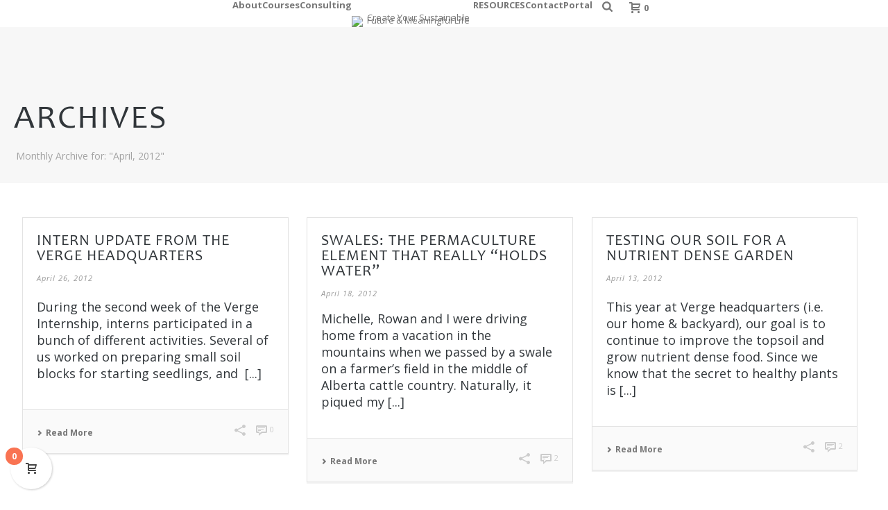

--- FILE ---
content_type: text/html; charset=UTF-8
request_url: https://vergepermaculture.ca/2012/04/
body_size: 34089
content:
<!DOCTYPE html>
<html lang="en-US" >
<head>
		<meta charset="UTF-8" /><meta name="viewport" content="width=device-width, initial-scale=1.0, minimum-scale=1.0, maximum-scale=1.0, user-scalable=0" /><meta http-equiv="X-UA-Compatible" content="IE=edge,chrome=1" /><meta name="format-detection" content="telephone=no"><script type="text/javascript">var ajaxurl = "https://vergepermaculture.ca/wp-admin/admin-ajax.php";</script><meta name='robots' content='noindex, follow' />
<script type="text/javascript">
/* <![CDATA[ */
 var gform;gform||(document.addEventListener("gform_main_scripts_loaded",function(){gform.scriptsLoaded=!0}),document.addEventListener("gform/theme/scripts_loaded",function(){gform.themeScriptsLoaded=!0}),window.addEventListener("DOMContentLoaded",function(){gform.domLoaded=!0}),gform={domLoaded:!1,scriptsLoaded:!1,themeScriptsLoaded:!1,isFormEditor:()=>"function"==typeof InitializeEditor,callIfLoaded:function(o){return!(!gform.domLoaded||!gform.scriptsLoaded||!gform.themeScriptsLoaded&&!gform.isFormEditor()||(gform.isFormEditor()&&console.warn("The use of gform.initializeOnLoaded() is deprecated in the form editor context and will be removed in Gravity Forms 3.1."),o(),0))},initializeOnLoaded:function(o){gform.callIfLoaded(o)||(document.addEventListener("gform_main_scripts_loaded",()=>{gform.scriptsLoaded=!0,gform.callIfLoaded(o)}),document.addEventListener("gform/theme/scripts_loaded",()=>{gform.themeScriptsLoaded=!0,gform.callIfLoaded(o)}),window.addEventListener("DOMContentLoaded",()=>{gform.domLoaded=!0,gform.callIfLoaded(o)}))},hooks:{action:{},filter:{}},addAction:function(o,r,e,t){gform.addHook("action",o,r,e,t)},addFilter:function(o,r,e,t){gform.addHook("filter",o,r,e,t)},doAction:function(o){gform.doHook("action",o,arguments)},applyFilters:function(o){return gform.doHook("filter",o,arguments)},removeAction:function(o,r){gform.removeHook("action",o,r)},removeFilter:function(o,r,e){gform.removeHook("filter",o,r,e)},addHook:function(o,r,e,t,n){null==gform.hooks[o][r]&&(gform.hooks[o][r]=[]);var d=gform.hooks[o][r];null==n&&(n=r+"_"+d.length),gform.hooks[o][r].push({tag:n,callable:e,priority:t=null==t?10:t})},doHook:function(r,o,e){var t;if(e=Array.prototype.slice.call(e,1),null!=gform.hooks[r][o]&&((o=gform.hooks[r][o]).sort(function(o,r){return o.priority-r.priority}),o.forEach(function(o){"function"!=typeof(t=o.callable)&&(t=window[t]),"action"==r?t.apply(null,e):e[0]=t.apply(null,e)})),"filter"==r)return e[0]},removeHook:function(o,r,t,n){var e;null!=gform.hooks[o][r]&&(e=(e=gform.hooks[o][r]).filter(function(o,r,e){return!!(null!=n&&n!=o.tag||null!=t&&t!=o.priority)}),gform.hooks[o][r]=e)}}); 
/* ]]> */
</script>

	<style>img:is([sizes="auto" i], [sizes^="auto," i]) { contain-intrinsic-size: 3000px 1500px }</style>
	<script id="cookieyes" type="text/javascript" src="https://cdn-cookieyes.com/client_data/225db7e71a1086ff8fe74e0e/script.js"></script>
<!-- Google Tag Manager for WordPress by gtm4wp.com -->
<script data-cfasync="false" data-pagespeed-no-defer>
	var gtm4wp_datalayer_name = "dataLayer";
	var dataLayer = dataLayer || [];
	const gtm4wp_use_sku_instead = false;
	const gtm4wp_currency = 'CAD';
	const gtm4wp_product_per_impression = 10;
	const gtm4wp_clear_ecommerce = false;
</script>
<!-- End Google Tag Manager for WordPress by gtm4wp.com -->
		<style id="critical-path-css" type="text/css">
			body,html{width:100%;height:100%;margin:0;padding:0}.page-preloader{top:0;left:0;z-index:999;position:fixed;height:100%;width:100%;text-align:center}.preloader-preview-area{animation-delay:-.2s;top:50%;-ms-transform:translateY(100%);transform:translateY(100%);margin-top:10px;max-height:calc(50% - 20px);opacity:1;width:100%;text-align:center;position:absolute}.preloader-logo{max-width:90%;top:50%;-ms-transform:translateY(-100%);transform:translateY(-100%);margin:-10px auto 0 auto;max-height:calc(50% - 20px);opacity:1;position:relative}.ball-pulse>div{width:15px;height:15px;border-radius:100%;margin:2px;animation-fill-mode:both;display:inline-block;animation:ball-pulse .75s infinite cubic-bezier(.2,.68,.18,1.08)}.ball-pulse>div:nth-child(1){animation-delay:-.36s}.ball-pulse>div:nth-child(2){animation-delay:-.24s}.ball-pulse>div:nth-child(3){animation-delay:-.12s}@keyframes ball-pulse{0%{transform:scale(1);opacity:1}45%{transform:scale(.1);opacity:.7}80%{transform:scale(1);opacity:1}}.ball-clip-rotate-pulse{position:relative;-ms-transform:translateY(-15px) translateX(-10px);transform:translateY(-15px) translateX(-10px);display:inline-block}.ball-clip-rotate-pulse>div{animation-fill-mode:both;position:absolute;top:0;left:0;border-radius:100%}.ball-clip-rotate-pulse>div:first-child{height:36px;width:36px;top:7px;left:-7px;animation:ball-clip-rotate-pulse-scale 1s 0s cubic-bezier(.09,.57,.49,.9) infinite}.ball-clip-rotate-pulse>div:last-child{position:absolute;width:50px;height:50px;left:-16px;top:-2px;background:0 0;border:2px solid;animation:ball-clip-rotate-pulse-rotate 1s 0s cubic-bezier(.09,.57,.49,.9) infinite;animation-duration:1s}@keyframes ball-clip-rotate-pulse-rotate{0%{transform:rotate(0) scale(1)}50%{transform:rotate(180deg) scale(.6)}100%{transform:rotate(360deg) scale(1)}}@keyframes ball-clip-rotate-pulse-scale{30%{transform:scale(.3)}100%{transform:scale(1)}}@keyframes square-spin{25%{transform:perspective(100px) rotateX(180deg) rotateY(0)}50%{transform:perspective(100px) rotateX(180deg) rotateY(180deg)}75%{transform:perspective(100px) rotateX(0) rotateY(180deg)}100%{transform:perspective(100px) rotateX(0) rotateY(0)}}.square-spin{display:inline-block}.square-spin>div{animation-fill-mode:both;width:50px;height:50px;animation:square-spin 3s 0s cubic-bezier(.09,.57,.49,.9) infinite}.cube-transition{position:relative;-ms-transform:translate(-25px,-25px);transform:translate(-25px,-25px);display:inline-block}.cube-transition>div{animation-fill-mode:both;width:15px;height:15px;position:absolute;top:-5px;left:-5px;animation:cube-transition 1.6s 0s infinite ease-in-out}.cube-transition>div:last-child{animation-delay:-.8s}@keyframes cube-transition{25%{transform:translateX(50px) scale(.5) rotate(-90deg)}50%{transform:translate(50px,50px) rotate(-180deg)}75%{transform:translateY(50px) scale(.5) rotate(-270deg)}100%{transform:rotate(-360deg)}}.ball-scale>div{border-radius:100%;margin:2px;animation-fill-mode:both;display:inline-block;height:60px;width:60px;animation:ball-scale 1s 0s ease-in-out infinite}@keyframes ball-scale{0%{transform:scale(0)}100%{transform:scale(1);opacity:0}}.line-scale>div{animation-fill-mode:both;display:inline-block;width:5px;height:50px;border-radius:2px;margin:2px}.line-scale>div:nth-child(1){animation:line-scale 1s -.5s infinite cubic-bezier(.2,.68,.18,1.08)}.line-scale>div:nth-child(2){animation:line-scale 1s -.4s infinite cubic-bezier(.2,.68,.18,1.08)}.line-scale>div:nth-child(3){animation:line-scale 1s -.3s infinite cubic-bezier(.2,.68,.18,1.08)}.line-scale>div:nth-child(4){animation:line-scale 1s -.2s infinite cubic-bezier(.2,.68,.18,1.08)}.line-scale>div:nth-child(5){animation:line-scale 1s -.1s infinite cubic-bezier(.2,.68,.18,1.08)}@keyframes line-scale{0%{transform:scaley(1)}50%{transform:scaley(.4)}100%{transform:scaley(1)}}.ball-scale-multiple{position:relative;-ms-transform:translateY(30px);transform:translateY(30px);display:inline-block}.ball-scale-multiple>div{border-radius:100%;animation-fill-mode:both;margin:2px;position:absolute;left:-30px;top:0;opacity:0;margin:0;width:50px;height:50px;animation:ball-scale-multiple 1s 0s linear infinite}.ball-scale-multiple>div:nth-child(2){animation-delay:-.2s}.ball-scale-multiple>div:nth-child(3){animation-delay:-.2s}@keyframes ball-scale-multiple{0%{transform:scale(0);opacity:0}5%{opacity:1}100%{transform:scale(1);opacity:0}}.ball-pulse-sync{display:inline-block}.ball-pulse-sync>div{width:15px;height:15px;border-radius:100%;margin:2px;animation-fill-mode:both;display:inline-block}.ball-pulse-sync>div:nth-child(1){animation:ball-pulse-sync .6s -.21s infinite ease-in-out}.ball-pulse-sync>div:nth-child(2){animation:ball-pulse-sync .6s -.14s infinite ease-in-out}.ball-pulse-sync>div:nth-child(3){animation:ball-pulse-sync .6s -70ms infinite ease-in-out}@keyframes ball-pulse-sync{33%{transform:translateY(10px)}66%{transform:translateY(-10px)}100%{transform:translateY(0)}}.transparent-circle{display:inline-block;border-top:.5em solid rgba(255,255,255,.2);border-right:.5em solid rgba(255,255,255,.2);border-bottom:.5em solid rgba(255,255,255,.2);border-left:.5em solid #fff;transform:translateZ(0);animation:transparent-circle 1.1s infinite linear;width:50px;height:50px;border-radius:50%}.transparent-circle:after{border-radius:50%;width:10em;height:10em}@keyframes transparent-circle{0%{transform:rotate(0)}100%{transform:rotate(360deg)}}.ball-spin-fade-loader{position:relative;top:-10px;left:-10px;display:inline-block}.ball-spin-fade-loader>div{width:15px;height:15px;border-radius:100%;margin:2px;animation-fill-mode:both;position:absolute;animation:ball-spin-fade-loader 1s infinite linear}.ball-spin-fade-loader>div:nth-child(1){top:25px;left:0;animation-delay:-.84s;-webkit-animation-delay:-.84s}.ball-spin-fade-loader>div:nth-child(2){top:17.05px;left:17.05px;animation-delay:-.72s;-webkit-animation-delay:-.72s}.ball-spin-fade-loader>div:nth-child(3){top:0;left:25px;animation-delay:-.6s;-webkit-animation-delay:-.6s}.ball-spin-fade-loader>div:nth-child(4){top:-17.05px;left:17.05px;animation-delay:-.48s;-webkit-animation-delay:-.48s}.ball-spin-fade-loader>div:nth-child(5){top:-25px;left:0;animation-delay:-.36s;-webkit-animation-delay:-.36s}.ball-spin-fade-loader>div:nth-child(6){top:-17.05px;left:-17.05px;animation-delay:-.24s;-webkit-animation-delay:-.24s}.ball-spin-fade-loader>div:nth-child(7){top:0;left:-25px;animation-delay:-.12s;-webkit-animation-delay:-.12s}.ball-spin-fade-loader>div:nth-child(8){top:17.05px;left:-17.05px;animation-delay:0s;-webkit-animation-delay:0s}@keyframes ball-spin-fade-loader{50%{opacity:.3;transform:scale(.4)}100%{opacity:1;transform:scale(1)}}		</style>

		
	<!-- This site is optimized with the Yoast SEO plugin v25.3.1 - https://yoast.com/wordpress/plugins/seo/ -->
	<title>April 2012 - Verge Permaculture</title>
	<meta property="og:locale" content="en_US" />
	<meta property="og:type" content="website" />
	<meta property="og:title" content="April 2012 - Verge Permaculture" />
	<meta property="og:url" content="https://vergepermaculture.ca/2012/04/" />
	<meta property="og:site_name" content="Verge Permaculture" />
	<meta name="twitter:card" content="summary_large_image" />
	<meta name="twitter:site" content="@vergepc" />
	<script type="application/ld+json" class="yoast-schema-graph">{"@context":"https://schema.org","@graph":[{"@type":"CollectionPage","@id":"https://vergepermaculture.ca/2012/04/","url":"https://vergepermaculture.ca/2012/04/","name":"April 2012 - Verge Permaculture","isPartOf":{"@id":"https://vergepermaculture.ca/#website"},"breadcrumb":{"@id":"https://vergepermaculture.ca/2012/04/#breadcrumb"},"inLanguage":"en-US"},{"@type":"BreadcrumbList","@id":"https://vergepermaculture.ca/2012/04/#breadcrumb","itemListElement":[{"@type":"ListItem","position":1,"name":"Home","item":"https://vergepermaculture.ca/"},{"@type":"ListItem","position":2,"name":"Archives for April 2012"}]},{"@type":"WebSite","@id":"https://vergepermaculture.ca/#website","url":"https://vergepermaculture.ca/","name":"Verge Permaculture","description":"Create Your Sustainable Future &amp; Meaningful Life","potentialAction":[{"@type":"SearchAction","target":{"@type":"EntryPoint","urlTemplate":"https://vergepermaculture.ca/?s={search_term_string}"},"query-input":{"@type":"PropertyValueSpecification","valueRequired":true,"valueName":"search_term_string"}}],"inLanguage":"en-US"}]}</script>
	<!-- / Yoast SEO plugin. -->


<link rel='dns-prefetch' href='//www.google.com' />
<link rel='dns-prefetch' href='//a.omappapi.com' />
<link rel="alternate" type="application/rss+xml" title="Verge Permaculture &raquo; Feed" href="https://vergepermaculture.ca/feed/" />
<link rel="alternate" type="application/rss+xml" title="Verge Permaculture &raquo; Comments Feed" href="https://vergepermaculture.ca/comments/feed/" />

<link rel="shortcut icon" href="https://vergepermaculture.ca/wp-content/uploads/2023/01/2023.logo-pdc-vcone-icon-teal.png"  />
<link rel="apple-touch-icon-precomposed" href="https://vergepermaculture.ca/wp-content/uploads/2023/01/2023.logo-pdc-vcone-icon-teal.png">
<link rel="apple-touch-icon-precomposed" sizes="114x114" href="https://vergepermaculture.ca/wp-content/uploads/2023/01/2023.logo-pdc-vcone-icon-teal.png">
<link rel="apple-touch-icon-precomposed" sizes="72x72" href="https://vergepermaculture.ca/wp-content/uploads/2023/01/2023.logo-pdc-vcone-icon-teal.png">
<link rel="apple-touch-icon-precomposed" sizes="144x144" href="https://vergepermaculture.ca/wp-content/uploads/2023/01/2023.logo-pdc-vcone-icon-teal.png">
<script type="text/javascript">window.abb = {};php = {};window.PHP = {};PHP.ajax = "https://vergepermaculture.ca/wp-admin/admin-ajax.php";PHP.wp_p_id = "";var mk_header_parallax, mk_banner_parallax, mk_page_parallax, mk_footer_parallax, mk_body_parallax;var mk_images_dir = "https://vergepermaculture.ca/wp-content/themes/jupiter/assets/images",mk_theme_js_path = "https://vergepermaculture.ca/wp-content/themes/jupiter/assets/js",mk_theme_dir = "https://vergepermaculture.ca/wp-content/themes/jupiter",mk_captcha_placeholder = "Enter Captcha",mk_captcha_invalid_txt = "Invalid. Try again.",mk_captcha_correct_txt = "Captcha correct.",mk_responsive_nav_width = 1140,mk_vertical_header_back = "Back",mk_vertical_header_anim = "1",mk_check_rtl = true,mk_grid_width = 1140,mk_ajax_search_option = "fullscreen_search",mk_preloader_bg_color = "#ffffff",mk_accent_color = "#7e823c",mk_go_to_top =  "true",mk_smooth_scroll =  "true",mk_show_background_video =  "true",mk_preloader_bar_color = "#7e823c",mk_preloader_logo = "";mk_typekit_id   = "",mk_google_fonts = ["Open Sans:100italic,200italic,300italic,400italic,500italic,600italic,700italic,800italic,900italic,100,200,300,400,500,600,700,800,900"],mk_global_lazyload = false;</script><link rel='stylesheet' id='ggskin-style-css' href='https://vergepermaculture.ca/wp-content/plugins/garden-gnome-package/include/ggskin.css' type='text/css' media='all' />
<link rel='stylesheet' id='wp-block-library-css' href='https://vergepermaculture.ca/wp-includes/css/dist/block-library/style.min.css' type='text/css' media='all' />
<style id='wp-block-library-theme-inline-css' type='text/css'>
.wp-block-audio :where(figcaption){color:#555;font-size:13px;text-align:center}.is-dark-theme .wp-block-audio :where(figcaption){color:#ffffffa6}.wp-block-audio{margin:0 0 1em}.wp-block-code{border:1px solid #ccc;border-radius:4px;font-family:Menlo,Consolas,monaco,monospace;padding:.8em 1em}.wp-block-embed :where(figcaption){color:#555;font-size:13px;text-align:center}.is-dark-theme .wp-block-embed :where(figcaption){color:#ffffffa6}.wp-block-embed{margin:0 0 1em}.blocks-gallery-caption{color:#555;font-size:13px;text-align:center}.is-dark-theme .blocks-gallery-caption{color:#ffffffa6}:root :where(.wp-block-image figcaption){color:#555;font-size:13px;text-align:center}.is-dark-theme :root :where(.wp-block-image figcaption){color:#ffffffa6}.wp-block-image{margin:0 0 1em}.wp-block-pullquote{border-bottom:4px solid;border-top:4px solid;color:currentColor;margin-bottom:1.75em}.wp-block-pullquote cite,.wp-block-pullquote footer,.wp-block-pullquote__citation{color:currentColor;font-size:.8125em;font-style:normal;text-transform:uppercase}.wp-block-quote{border-left:.25em solid;margin:0 0 1.75em;padding-left:1em}.wp-block-quote cite,.wp-block-quote footer{color:currentColor;font-size:.8125em;font-style:normal;position:relative}.wp-block-quote:where(.has-text-align-right){border-left:none;border-right:.25em solid;padding-left:0;padding-right:1em}.wp-block-quote:where(.has-text-align-center){border:none;padding-left:0}.wp-block-quote.is-large,.wp-block-quote.is-style-large,.wp-block-quote:where(.is-style-plain){border:none}.wp-block-search .wp-block-search__label{font-weight:700}.wp-block-search__button{border:1px solid #ccc;padding:.375em .625em}:where(.wp-block-group.has-background){padding:1.25em 2.375em}.wp-block-separator.has-css-opacity{opacity:.4}.wp-block-separator{border:none;border-bottom:2px solid;margin-left:auto;margin-right:auto}.wp-block-separator.has-alpha-channel-opacity{opacity:1}.wp-block-separator:not(.is-style-wide):not(.is-style-dots){width:100px}.wp-block-separator.has-background:not(.is-style-dots){border-bottom:none;height:1px}.wp-block-separator.has-background:not(.is-style-wide):not(.is-style-dots){height:2px}.wp-block-table{margin:0 0 1em}.wp-block-table td,.wp-block-table th{word-break:normal}.wp-block-table :where(figcaption){color:#555;font-size:13px;text-align:center}.is-dark-theme .wp-block-table :where(figcaption){color:#ffffffa6}.wp-block-video :where(figcaption){color:#555;font-size:13px;text-align:center}.is-dark-theme .wp-block-video :where(figcaption){color:#ffffffa6}.wp-block-video{margin:0 0 1em}:root :where(.wp-block-template-part.has-background){margin-bottom:0;margin-top:0;padding:1.25em 2.375em}
</style>
<style id='classic-theme-styles-inline-css' type='text/css'>
/*! This file is auto-generated */
.wp-block-button__link{color:#fff;background-color:#32373c;border-radius:9999px;box-shadow:none;text-decoration:none;padding:calc(.667em + 2px) calc(1.333em + 2px);font-size:1.125em}.wp-block-file__button{background:#32373c;color:#fff;text-decoration:none}
</style>
<style id='global-styles-inline-css' type='text/css'>
:root{--wp--preset--aspect-ratio--square: 1;--wp--preset--aspect-ratio--4-3: 4/3;--wp--preset--aspect-ratio--3-4: 3/4;--wp--preset--aspect-ratio--3-2: 3/2;--wp--preset--aspect-ratio--2-3: 2/3;--wp--preset--aspect-ratio--16-9: 16/9;--wp--preset--aspect-ratio--9-16: 9/16;--wp--preset--color--black: #000000;--wp--preset--color--cyan-bluish-gray: #abb8c3;--wp--preset--color--white: #ffffff;--wp--preset--color--pale-pink: #f78da7;--wp--preset--color--vivid-red: #cf2e2e;--wp--preset--color--luminous-vivid-orange: #ff6900;--wp--preset--color--luminous-vivid-amber: #fcb900;--wp--preset--color--light-green-cyan: #7bdcb5;--wp--preset--color--vivid-green-cyan: #00d084;--wp--preset--color--pale-cyan-blue: #8ed1fc;--wp--preset--color--vivid-cyan-blue: #0693e3;--wp--preset--color--vivid-purple: #9b51e0;--wp--preset--gradient--vivid-cyan-blue-to-vivid-purple: linear-gradient(135deg,rgba(6,147,227,1) 0%,rgb(155,81,224) 100%);--wp--preset--gradient--light-green-cyan-to-vivid-green-cyan: linear-gradient(135deg,rgb(122,220,180) 0%,rgb(0,208,130) 100%);--wp--preset--gradient--luminous-vivid-amber-to-luminous-vivid-orange: linear-gradient(135deg,rgba(252,185,0,1) 0%,rgba(255,105,0,1) 100%);--wp--preset--gradient--luminous-vivid-orange-to-vivid-red: linear-gradient(135deg,rgba(255,105,0,1) 0%,rgb(207,46,46) 100%);--wp--preset--gradient--very-light-gray-to-cyan-bluish-gray: linear-gradient(135deg,rgb(238,238,238) 0%,rgb(169,184,195) 100%);--wp--preset--gradient--cool-to-warm-spectrum: linear-gradient(135deg,rgb(74,234,220) 0%,rgb(151,120,209) 20%,rgb(207,42,186) 40%,rgb(238,44,130) 60%,rgb(251,105,98) 80%,rgb(254,248,76) 100%);--wp--preset--gradient--blush-light-purple: linear-gradient(135deg,rgb(255,206,236) 0%,rgb(152,150,240) 100%);--wp--preset--gradient--blush-bordeaux: linear-gradient(135deg,rgb(254,205,165) 0%,rgb(254,45,45) 50%,rgb(107,0,62) 100%);--wp--preset--gradient--luminous-dusk: linear-gradient(135deg,rgb(255,203,112) 0%,rgb(199,81,192) 50%,rgb(65,88,208) 100%);--wp--preset--gradient--pale-ocean: linear-gradient(135deg,rgb(255,245,203) 0%,rgb(182,227,212) 50%,rgb(51,167,181) 100%);--wp--preset--gradient--electric-grass: linear-gradient(135deg,rgb(202,248,128) 0%,rgb(113,206,126) 100%);--wp--preset--gradient--midnight: linear-gradient(135deg,rgb(2,3,129) 0%,rgb(40,116,252) 100%);--wp--preset--font-size--small: 13px;--wp--preset--font-size--medium: 20px;--wp--preset--font-size--large: 36px;--wp--preset--font-size--x-large: 42px;--wp--preset--spacing--20: 0.44rem;--wp--preset--spacing--30: 0.67rem;--wp--preset--spacing--40: 1rem;--wp--preset--spacing--50: 1.5rem;--wp--preset--spacing--60: 2.25rem;--wp--preset--spacing--70: 3.38rem;--wp--preset--spacing--80: 5.06rem;--wp--preset--shadow--natural: 6px 6px 9px rgba(0, 0, 0, 0.2);--wp--preset--shadow--deep: 12px 12px 50px rgba(0, 0, 0, 0.4);--wp--preset--shadow--sharp: 6px 6px 0px rgba(0, 0, 0, 0.2);--wp--preset--shadow--outlined: 6px 6px 0px -3px rgba(255, 255, 255, 1), 6px 6px rgba(0, 0, 0, 1);--wp--preset--shadow--crisp: 6px 6px 0px rgba(0, 0, 0, 1);}:where(.is-layout-flex){gap: 0.5em;}:where(.is-layout-grid){gap: 0.5em;}body .is-layout-flex{display: flex;}.is-layout-flex{flex-wrap: wrap;align-items: center;}.is-layout-flex > :is(*, div){margin: 0;}body .is-layout-grid{display: grid;}.is-layout-grid > :is(*, div){margin: 0;}:where(.wp-block-columns.is-layout-flex){gap: 2em;}:where(.wp-block-columns.is-layout-grid){gap: 2em;}:where(.wp-block-post-template.is-layout-flex){gap: 1.25em;}:where(.wp-block-post-template.is-layout-grid){gap: 1.25em;}.has-black-color{color: var(--wp--preset--color--black) !important;}.has-cyan-bluish-gray-color{color: var(--wp--preset--color--cyan-bluish-gray) !important;}.has-white-color{color: var(--wp--preset--color--white) !important;}.has-pale-pink-color{color: var(--wp--preset--color--pale-pink) !important;}.has-vivid-red-color{color: var(--wp--preset--color--vivid-red) !important;}.has-luminous-vivid-orange-color{color: var(--wp--preset--color--luminous-vivid-orange) !important;}.has-luminous-vivid-amber-color{color: var(--wp--preset--color--luminous-vivid-amber) !important;}.has-light-green-cyan-color{color: var(--wp--preset--color--light-green-cyan) !important;}.has-vivid-green-cyan-color{color: var(--wp--preset--color--vivid-green-cyan) !important;}.has-pale-cyan-blue-color{color: var(--wp--preset--color--pale-cyan-blue) !important;}.has-vivid-cyan-blue-color{color: var(--wp--preset--color--vivid-cyan-blue) !important;}.has-vivid-purple-color{color: var(--wp--preset--color--vivid-purple) !important;}.has-black-background-color{background-color: var(--wp--preset--color--black) !important;}.has-cyan-bluish-gray-background-color{background-color: var(--wp--preset--color--cyan-bluish-gray) !important;}.has-white-background-color{background-color: var(--wp--preset--color--white) !important;}.has-pale-pink-background-color{background-color: var(--wp--preset--color--pale-pink) !important;}.has-vivid-red-background-color{background-color: var(--wp--preset--color--vivid-red) !important;}.has-luminous-vivid-orange-background-color{background-color: var(--wp--preset--color--luminous-vivid-orange) !important;}.has-luminous-vivid-amber-background-color{background-color: var(--wp--preset--color--luminous-vivid-amber) !important;}.has-light-green-cyan-background-color{background-color: var(--wp--preset--color--light-green-cyan) !important;}.has-vivid-green-cyan-background-color{background-color: var(--wp--preset--color--vivid-green-cyan) !important;}.has-pale-cyan-blue-background-color{background-color: var(--wp--preset--color--pale-cyan-blue) !important;}.has-vivid-cyan-blue-background-color{background-color: var(--wp--preset--color--vivid-cyan-blue) !important;}.has-vivid-purple-background-color{background-color: var(--wp--preset--color--vivid-purple) !important;}.has-black-border-color{border-color: var(--wp--preset--color--black) !important;}.has-cyan-bluish-gray-border-color{border-color: var(--wp--preset--color--cyan-bluish-gray) !important;}.has-white-border-color{border-color: var(--wp--preset--color--white) !important;}.has-pale-pink-border-color{border-color: var(--wp--preset--color--pale-pink) !important;}.has-vivid-red-border-color{border-color: var(--wp--preset--color--vivid-red) !important;}.has-luminous-vivid-orange-border-color{border-color: var(--wp--preset--color--luminous-vivid-orange) !important;}.has-luminous-vivid-amber-border-color{border-color: var(--wp--preset--color--luminous-vivid-amber) !important;}.has-light-green-cyan-border-color{border-color: var(--wp--preset--color--light-green-cyan) !important;}.has-vivid-green-cyan-border-color{border-color: var(--wp--preset--color--vivid-green-cyan) !important;}.has-pale-cyan-blue-border-color{border-color: var(--wp--preset--color--pale-cyan-blue) !important;}.has-vivid-cyan-blue-border-color{border-color: var(--wp--preset--color--vivid-cyan-blue) !important;}.has-vivid-purple-border-color{border-color: var(--wp--preset--color--vivid-purple) !important;}.has-vivid-cyan-blue-to-vivid-purple-gradient-background{background: var(--wp--preset--gradient--vivid-cyan-blue-to-vivid-purple) !important;}.has-light-green-cyan-to-vivid-green-cyan-gradient-background{background: var(--wp--preset--gradient--light-green-cyan-to-vivid-green-cyan) !important;}.has-luminous-vivid-amber-to-luminous-vivid-orange-gradient-background{background: var(--wp--preset--gradient--luminous-vivid-amber-to-luminous-vivid-orange) !important;}.has-luminous-vivid-orange-to-vivid-red-gradient-background{background: var(--wp--preset--gradient--luminous-vivid-orange-to-vivid-red) !important;}.has-very-light-gray-to-cyan-bluish-gray-gradient-background{background: var(--wp--preset--gradient--very-light-gray-to-cyan-bluish-gray) !important;}.has-cool-to-warm-spectrum-gradient-background{background: var(--wp--preset--gradient--cool-to-warm-spectrum) !important;}.has-blush-light-purple-gradient-background{background: var(--wp--preset--gradient--blush-light-purple) !important;}.has-blush-bordeaux-gradient-background{background: var(--wp--preset--gradient--blush-bordeaux) !important;}.has-luminous-dusk-gradient-background{background: var(--wp--preset--gradient--luminous-dusk) !important;}.has-pale-ocean-gradient-background{background: var(--wp--preset--gradient--pale-ocean) !important;}.has-electric-grass-gradient-background{background: var(--wp--preset--gradient--electric-grass) !important;}.has-midnight-gradient-background{background: var(--wp--preset--gradient--midnight) !important;}.has-small-font-size{font-size: var(--wp--preset--font-size--small) !important;}.has-medium-font-size{font-size: var(--wp--preset--font-size--medium) !important;}.has-large-font-size{font-size: var(--wp--preset--font-size--large) !important;}.has-x-large-font-size{font-size: var(--wp--preset--font-size--x-large) !important;}
:where(.wp-block-post-template.is-layout-flex){gap: 1.25em;}:where(.wp-block-post-template.is-layout-grid){gap: 1.25em;}
:where(.wp-block-columns.is-layout-flex){gap: 2em;}:where(.wp-block-columns.is-layout-grid){gap: 2em;}
:root :where(.wp-block-pullquote){font-size: 1.5em;line-height: 1.6;}
</style>
<link rel='stylesheet' id='woocommerce-layout-css' href='https://vergepermaculture.ca/wp-content/plugins/woocommerce/assets/css/woocommerce-layout.css' type='text/css' media='all' />
<link rel='stylesheet' id='woocommerce-smallscreen-css' href='https://vergepermaculture.ca/wp-content/plugins/woocommerce/assets/css/woocommerce-smallscreen.css' type='text/css' media='only screen and (max-width: 768px)' />
<link rel='stylesheet' id='woocommerce-general-css' href='https://vergepermaculture.ca/wp-content/plugins/woocommerce/assets/css/woocommerce.css' type='text/css' media='all' />
<style id='woocommerce-inline-inline-css' type='text/css'>
.woocommerce form .form-row .required { visibility: visible; }
</style>
<link rel='stylesheet' id='brands-styles-css' href='https://vergepermaculture.ca/wp-content/plugins/woocommerce/assets/css/brands.css' type='text/css' media='all' />
<link rel='stylesheet' id='vergestyle-css' href='https://vergepermaculture.ca/wp-content/themes/jupiter-child/css/vergestyle.css' type='text/css' media='all' />
<link rel='stylesheet' id='vergemobile-style-css' href='https://vergepermaculture.ca/wp-content/themes/jupiter-child/css/verge-mobile-classes.css' type='text/css' media='all' />
<link rel='stylesheet' id='core-styles-css' href='https://vergepermaculture.ca/wp-content/themes/jupiter/assets/stylesheet/core-styles.6.12.2.css' type='text/css' media='all' />
<style id='core-styles-inline-css' type='text/css'>

			#wpadminbar {
				-webkit-backface-visibility: hidden;
				backface-visibility: hidden;
				-webkit-perspective: 1000;
				-ms-perspective: 1000;
				perspective: 1000;
				-webkit-transform: translateZ(0px);
				-ms-transform: translateZ(0px);
				transform: translateZ(0px);
			}
			@media screen and (max-width: 600px) {
				#wpadminbar {
					position: fixed !important;
				}
			}
		
</style>
<link rel='stylesheet' id='components-full-css' href='https://vergepermaculture.ca/wp-content/themes/jupiter/assets/stylesheet/components-full.6.12.2.css' type='text/css' media='all' />
<style id='components-full-inline-css' type='text/css'>

body
{
    transform:unset;background-color:#fff;
}

.hb-custom-header #mk-page-introduce,
.mk-header
{
    transform:unset;background-color:#f7f7f7;background-size: cover;-webkit-background-size: cover;-moz-background-size: cover;
}

.hb-custom-header > div,
.mk-header-bg
{
    transform:unset;background-color:#fff;
}

.mk-classic-nav-bg
{
    transform:unset;background-color:#fff;
}

.master-holder-bg
{
    transform:unset;background-color:#fff;
}

#mk-footer
{
    transform:unset;background-color:#959436;
}

#mk-boxed-layout
{
  -webkit-box-shadow: 0 0 0px rgba(0, 0, 0, 0);
  -moz-box-shadow: 0 0 0px rgba(0, 0, 0, 0);
  box-shadow: 0 0 0px rgba(0, 0, 0, 0);
}

.mk-news-tab .mk-tabs-tabs .is-active a,
.mk-fancy-title.pattern-style span,
.mk-fancy-title.pattern-style.color-gradient span:after,
.page-bg-color
{
    background-color: #fff;
}

.page-title
{
    font-size: 20px;
    color: #4d4d4d;
    text-transform: uppercase;
    font-weight: 400;
    letter-spacing: 2px;
}

.page-subtitle
{
    font-size: 14px;
    line-height: 100%;
    color: #a3a3a3;
    font-size: 14px;
    text-transform: none;
}



    .mk-header
    {
        border-bottom:1px solid #ededed;
    }

    
	.header-style-1 .mk-header-padding-wrapper,
	.header-style-2 .mk-header-padding-wrapper,
	.header-style-3 .mk-header-padding-wrapper {
		padding-top:101px;
	}

	.mk-process-steps[max-width~="950px"] ul::before {
	  display: none !important;
	}
	.mk-process-steps[max-width~="950px"] li {
	  margin-bottom: 30px !important;
	  width: 100% !important;
	  text-align: center;
	}
	.mk-event-countdown-ul[max-width~="750px"] li {
	  width: 90%;
	  display: block;
	  margin: 0 auto 15px;
	}

    body { font-family: Open Sans } 

            @font-face {
                font-family: 'star';
                src: url('https://vergepermaculture.ca/wp-content/themes/jupiter/assets/stylesheet/fonts/star/font.eot');
                src: url('https://vergepermaculture.ca/wp-content/themes/jupiter/assets/stylesheet/fonts/star/font.eot?#iefix') format('embedded-opentype'),
                url('https://vergepermaculture.ca/wp-content/themes/jupiter/assets/stylesheet/fonts/star/font.woff') format('woff'),
                url('https://vergepermaculture.ca/wp-content/themes/jupiter/assets/stylesheet/fonts/star/font.ttf') format('truetype'),
                url('https://vergepermaculture.ca/wp-content/themes/jupiter/assets/stylesheet/fonts/star/font.svg#star') format('svg');
                font-weight: normal;
                font-style: normal;
            }
            @font-face {
                font-family: 'WooCommerce';
                src: url('https://vergepermaculture.ca/wp-content/themes/jupiter/assets/stylesheet/fonts/woocommerce/font.eot');
                src: url('https://vergepermaculture.ca/wp-content/themes/jupiter/assets/stylesheet/fonts/woocommerce/font.eot?#iefix') format('embedded-opentype'),
                url('https://vergepermaculture.ca/wp-content/themes/jupiter/assets/stylesheet/fonts/woocommerce/font.woff') format('woff'),
                url('https://vergepermaculture.ca/wp-content/themes/jupiter/assets/stylesheet/fonts/woocommerce/font.ttf') format('truetype'),
                url('https://vergepermaculture.ca/wp-content/themes/jupiter/assets/stylesheet/fonts/woocommerce/font.svg#WooCommerce') format('svg');
                font-weight: normal;
                font-style: normal;
            }.mk-tabs-pane {
  clear: both;
}

.menu-hover-style-1 #menu-main-navigation.main-navigation-ul > li.current-menu-item > a.menu-item-link {
  color: black !important;
  border-top-color: black !important;
}


#menu-main-navigation a.menu-item-link[href=#] {
    cursor: default;
}

.course-info-holder h4, .course-info-holder .mk--row {
	display:none;
}

div.wpcf7-response-output {
	display:none;
}

.gform_footer input.button {
  background: #c95251;
  color: #FFFFFF;
}
</style>
<link rel='stylesheet' id='mkhb-render-css' href='https://vergepermaculture.ca/wp-content/themes/jupiter/header-builder/includes/assets/css/mkhb-render.css' type='text/css' media='all' />
<link rel='stylesheet' id='mkhb-row-css' href='https://vergepermaculture.ca/wp-content/themes/jupiter/header-builder/includes/assets/css/mkhb-row.css' type='text/css' media='all' />
<link rel='stylesheet' id='mkhb-column-css' href='https://vergepermaculture.ca/wp-content/themes/jupiter/header-builder/includes/assets/css/mkhb-column.css' type='text/css' media='all' />
<link rel='stylesheet' id='mk-woocommerce-common-css' href='https://vergepermaculture.ca/wp-content/themes/jupiter/assets/stylesheet/plugins/min/woocommerce-common.6.12.2.css' type='text/css' media='all' />
<link rel='stylesheet' id='mk-cz-woocommerce-css' href='https://vergepermaculture.ca/wp-content/themes/jupiter/framework/admin/customizer/woocommerce/assets/css/woocommerce.6.12.2.css' type='text/css' media='all' />
<link rel='stylesheet' id='popup-maker-site-css' href='//vergepermaculture.ca/wp-content/uploads/pum/pum-site-styles.css?generated=1748879950' type='text/css' media='all' />
<link rel='stylesheet' id='js_composer_front-css' href='https://vergepermaculture.ca/wp-content/plugins/js_composer_theme/assets/css/js_composer.min.css' type='text/css' media='all' />
<link rel='stylesheet' id='gform_basic-css' href='https://vergepermaculture.ca/wp-content/plugins/gravityforms/assets/css/dist/basic.min.css' type='text/css' media='all' />
<link rel='stylesheet' id='gform_theme_components-css' href='https://vergepermaculture.ca/wp-content/plugins/gravityforms/assets/css/dist/theme-components.min.css' type='text/css' media='all' />
<link rel='stylesheet' id='gform_theme-css' href='https://vergepermaculture.ca/wp-content/plugins/gravityforms/assets/css/dist/theme.min.css' type='text/css' media='all' />
<link rel='stylesheet' id='theme-options-css' href='https://vergepermaculture.ca/wp-content/uploads/mk_assets/theme-options-production-1763563511.css' type='text/css' media='all' />
<link rel='stylesheet' id='jupiter-donut-shortcodes-css' href='https://vergepermaculture.ca/wp-content/plugins/jupiter-donut/assets/css/shortcodes-styles.min.css' type='text/css' media='all' />
<link rel='stylesheet' id='mk-style-css' href='https://vergepermaculture.ca/wp-content/themes/jupiter-child/style.css' type='text/css' media='all' />
<script type="text/javascript" data-noptimize='' data-no-minify='' src="https://vergepermaculture.ca/wp-content/themes/jupiter/assets/js/plugins/wp-enqueue/webfontloader.js" id="mk-webfontloader-js"></script>
<script type="text/javascript" id="mk-webfontloader-js-after">
/* <![CDATA[ */

WebFontConfig = {
	timeout: 2000
}

if ( mk_typekit_id.length > 0 ) {
	WebFontConfig.typekit = {
		id: mk_typekit_id
	}
}

if ( mk_google_fonts.length > 0 ) {
	WebFontConfig.google = {
		families:  mk_google_fonts
	}
}

if ( (mk_google_fonts.length > 0 || mk_typekit_id.length > 0) && navigator.userAgent.indexOf("Speed Insights") == -1) {
	WebFont.load( WebFontConfig );
}
		
/* ]]> */
</script>
<script type="text/javascript" src="https://vergepermaculture.ca/wp-includes/js/jquery/jquery.min.js" id="jquery-core-js"></script>
<script type="text/javascript" src="https://vergepermaculture.ca/wp-includes/js/jquery/jquery-migrate.min.js" id="jquery-migrate-js"></script>
<script type="text/javascript" src="https://vergepermaculture.ca/wp-content/plugins/canada-post-woocommerce-shipping-premium/resources/js/front-end.js" id="ph-canada-post-front-end-js"></script>
<script type="text/javascript" src="https://vergepermaculture.ca/wp-content/plugins/recaptcha-woo/js/rcfwc.js" id="rcfwc-js-js" defer="defer" data-wp-strategy="defer"></script>
<script type="text/javascript" src="https://www.google.com/recaptcha/api.js?explicit&amp;hl=en_US" id="recaptcha-js" defer="defer" data-wp-strategy="defer"></script>
<script type="text/javascript" src="https://vergepermaculture.ca/wp-content/plugins/woocommerce/assets/js/jquery-blockui/jquery.blockUI.min.js" id="jquery-blockui-js" data-wp-strategy="defer"></script>
<script type="text/javascript" id="wc-add-to-cart-js-extra">
/* <![CDATA[ */
var wc_add_to_cart_params = {"ajax_url":"\/wp-admin\/admin-ajax.php","wc_ajax_url":"\/?wc-ajax=%%endpoint%%","i18n_view_cart":"View cart","cart_url":"\/cart-2","is_cart":"","cart_redirect_after_add":"yes"};
/* ]]> */
</script>
<script type="text/javascript" src="https://vergepermaculture.ca/wp-content/plugins/woocommerce/assets/js/frontend/add-to-cart.min.js" id="wc-add-to-cart-js" data-wp-strategy="defer"></script>
<script type="text/javascript" src="https://vergepermaculture.ca/wp-content/plugins/woocommerce/assets/js/js-cookie/js.cookie.min.js" id="js-cookie-js" defer="defer" data-wp-strategy="defer"></script>
<script type="text/javascript" id="woocommerce-js-extra">
/* <![CDATA[ */
var woocommerce_params = {"ajax_url":"\/wp-admin\/admin-ajax.php","wc_ajax_url":"\/?wc-ajax=%%endpoint%%","i18n_password_show":"Show password","i18n_password_hide":"Hide password"};
/* ]]> */
</script>
<script type="text/javascript" src="https://vergepermaculture.ca/wp-content/plugins/woocommerce/assets/js/frontend/woocommerce.min.js" id="woocommerce-js" defer="defer" data-wp-strategy="defer"></script>
<script type="text/javascript" src="https://vergepermaculture.ca/wp-content/plugins/js_composer_theme/assets/js/vendors/woocommerce-add-to-cart.js" id="vc_woocommerce-add-to-cart-js-js"></script>
<script type="text/javascript" src="https://vergepermaculture.ca/wp-content/themes/jupiter-child/js/verge.js" id="verge-js"></script>
<script type="text/javascript" defer='defer' src="https://vergepermaculture.ca/wp-content/plugins/gravityforms/js/jquery.json.min.js" id="gform_json-js"></script>
<script type="text/javascript" id="gform_gravityforms-js-extra">
/* <![CDATA[ */
var gf_global = {"gf_currency_config":{"name":"Canadian Dollar","symbol_left":"$","symbol_right":"CAD","symbol_padding":" ","thousand_separator":",","decimal_separator":".","decimals":2,"code":"CAD"},"base_url":"https:\/\/vergepermaculture.ca\/wp-content\/plugins\/gravityforms","number_formats":[],"spinnerUrl":"https:\/\/vergepermaculture.ca\/wp-content\/plugins\/gravityforms\/images\/spinner.svg","version_hash":"a4f26f28fe79868ff1b2bbf30d4f14d5","strings":{"newRowAdded":"New row added.","rowRemoved":"Row removed","formSaved":"The form has been saved.  The content contains the link to return and complete the form."}};
var gf_global = {"gf_currency_config":{"name":"Canadian Dollar","symbol_left":"$","symbol_right":"CAD","symbol_padding":" ","thousand_separator":",","decimal_separator":".","decimals":2,"code":"CAD"},"base_url":"https:\/\/vergepermaculture.ca\/wp-content\/plugins\/gravityforms","number_formats":[],"spinnerUrl":"https:\/\/vergepermaculture.ca\/wp-content\/plugins\/gravityforms\/images\/spinner.svg","version_hash":"a4f26f28fe79868ff1b2bbf30d4f14d5","strings":{"newRowAdded":"New row added.","rowRemoved":"Row removed","formSaved":"The form has been saved.  The content contains the link to return and complete the form."}};
var gf_global = {"gf_currency_config":{"name":"Canadian Dollar","symbol_left":"$","symbol_right":"CAD","symbol_padding":" ","thousand_separator":",","decimal_separator":".","decimals":2,"code":"CAD"},"base_url":"https:\/\/vergepermaculture.ca\/wp-content\/plugins\/gravityforms","number_formats":[],"spinnerUrl":"https:\/\/vergepermaculture.ca\/wp-content\/plugins\/gravityforms\/images\/spinner.svg","version_hash":"a4f26f28fe79868ff1b2bbf30d4f14d5","strings":{"newRowAdded":"New row added.","rowRemoved":"Row removed","formSaved":"The form has been saved.  The content contains the link to return and complete the form."}};
var gf_global = {"gf_currency_config":{"name":"Canadian Dollar","symbol_left":"$","symbol_right":"CAD","symbol_padding":" ","thousand_separator":",","decimal_separator":".","decimals":2,"code":"CAD"},"base_url":"https:\/\/vergepermaculture.ca\/wp-content\/plugins\/gravityforms","number_formats":[],"spinnerUrl":"https:\/\/vergepermaculture.ca\/wp-content\/plugins\/gravityforms\/images\/spinner.svg","version_hash":"a4f26f28fe79868ff1b2bbf30d4f14d5","strings":{"newRowAdded":"New row added.","rowRemoved":"Row removed","formSaved":"The form has been saved.  The content contains the link to return and complete the form."}};
var gf_global = {"gf_currency_config":{"name":"Canadian Dollar","symbol_left":"$","symbol_right":"CAD","symbol_padding":" ","thousand_separator":",","decimal_separator":".","decimals":2,"code":"CAD"},"base_url":"https:\/\/vergepermaculture.ca\/wp-content\/plugins\/gravityforms","number_formats":[],"spinnerUrl":"https:\/\/vergepermaculture.ca\/wp-content\/plugins\/gravityforms\/images\/spinner.svg","version_hash":"a4f26f28fe79868ff1b2bbf30d4f14d5","strings":{"newRowAdded":"New row added.","rowRemoved":"Row removed","formSaved":"The form has been saved.  The content contains the link to return and complete the form."}};
var gform_i18n = {"datepicker":{"days":{"monday":"Mo","tuesday":"Tu","wednesday":"We","thursday":"Th","friday":"Fr","saturday":"Sa","sunday":"Su"},"months":{"january":"January","february":"February","march":"March","april":"April","may":"May","june":"June","july":"July","august":"August","september":"September","october":"October","november":"November","december":"December"},"firstDay":1,"iconText":"Select date"}};
var gf_legacy_multi = {"3":"","6":"","4":""};
var gform_gravityforms = {"strings":{"invalid_file_extension":"This type of file is not allowed. Must be one of the following:","delete_file":"Delete this file","in_progress":"in progress","file_exceeds_limit":"File exceeds size limit","illegal_extension":"This type of file is not allowed.","max_reached":"Maximum number of files reached","unknown_error":"There was a problem while saving the file on the server","currently_uploading":"Please wait for the uploading to complete","cancel":"Cancel","cancel_upload":"Cancel this upload","cancelled":"Cancelled"},"vars":{"images_url":"https:\/\/vergepermaculture.ca\/wp-content\/plugins\/gravityforms\/images"}};
/* ]]> */
</script>
<script type="text/javascript" defer='defer' src="https://vergepermaculture.ca/wp-content/plugins/gravityforms/js/gravityforms.min.js" id="gform_gravityforms-js"></script>
<script type="text/javascript" defer='defer' src="https://vergepermaculture.ca/wp-content/plugins/gravityforms/assets/js/dist/utils.min.js" id="gform_gravityforms_utils-js"></script>
<script type="text/javascript" defer='defer' src="https://www.google.com/recaptcha/api.js?hl=en#038;render=explicit" id="gform_recaptcha-js"></script>
<script></script><link rel="https://api.w.org/" href="https://vergepermaculture.ca/wp-json/" /><link rel="EditURI" type="application/rsd+xml" title="RSD" href="https://vergepermaculture.ca/xmlrpc.php?rsd" />
<meta name="ti-site-data" content="[base64]" />
<!-- Google Tag Manager for WordPress by gtm4wp.com -->
<!-- GTM Container placement set to automatic -->
<script data-cfasync="false" data-pagespeed-no-defer type="text/javascript">
	var dataLayer_content = {"pagePostType":"post","pagePostType2":"month-post"};
	dataLayer.push( dataLayer_content );
</script>
<script data-cfasync="false" data-pagespeed-no-defer type="text/javascript">
(function(w,d,s,l,i){w[l]=w[l]||[];w[l].push({'gtm.start':
new Date().getTime(),event:'gtm.js'});var f=d.getElementsByTagName(s)[0],
j=d.createElement(s),dl=l!='dataLayer'?'&l='+l:'';j.async=true;j.src=
'//www.googletagmanager.com/gtm.js?id='+i+dl;f.parentNode.insertBefore(j,f);
})(window,document,'script','dataLayer','GTM-NB397ZW');
</script>
<!-- End Google Tag Manager for WordPress by gtm4wp.com --><meta itemprop="author" content="Rob Avis" /><meta itemprop="datePublished" content="April 26, 2012" /><meta itemprop="dateModified" content="December 17, 2016" /><meta itemprop="publisher" content="Verge Permaculture" /><script> var isTest = false; </script>	<noscript><style>.woocommerce-product-gallery{ opacity: 1 !important; }</style></noscript>
	<meta name="generator" content="Powered by WPBakery Page Builder - drag and drop page builder for WordPress."/>
<link rel="icon" href="https://vergepermaculture.ca/wp-content/uploads/2023/01/cropped-2023.logo-pdc-vcone-icon-teal-32x32.png" sizes="32x32" />
<link rel="icon" href="https://vergepermaculture.ca/wp-content/uploads/2023/01/cropped-2023.logo-pdc-vcone-icon-teal-192x192.png" sizes="192x192" />
<link rel="apple-touch-icon" href="https://vergepermaculture.ca/wp-content/uploads/2023/01/cropped-2023.logo-pdc-vcone-icon-teal-180x180.png" />
<meta name="msapplication-TileImage" content="https://vergepermaculture.ca/wp-content/uploads/2023/01/cropped-2023.logo-pdc-vcone-icon-teal-270x270.png" />
		<style type="text/css" id="wp-custom-css">
			.gform_footer input.button {
  background: #c95251;
  color: #FFFFFF;
}
		</style>
		<meta name="generator" content="Jupiter-Child 6.10.0" /><noscript><style> .wpb_animate_when_almost_visible { opacity: 1; }</style></noscript>	<meta name="facebook-domain-verification" content="cmvboh2uoe1ctgcz0zhd4o0kquehz9" />
	<meta name="norton-safeweb-site-verification" content="skmbv5mbll7e99wy7a9fz4g4j16i8nqvqlguqkdpj5n3xjuys1pti341l4cntgoy7mdkn429g9p26c31tog689xy-hc2se7c7cpx87hrobaa-ordqnn6m1fmes28orse" />
	
	<link href="https://addtocalendar.com/atc/1.5/atc-style-blue.css" rel="stylesheet" type="text/css">
	
	<script type="text/javascript">
		var isTest = false;
	</script>
	
	<!-- MS Tracking pixel -->
	<script>(function(w,d,t,r,u){var f,n,i;w[u]=w[u]||[],f=function(){var o={ti:"52016317"};o.q=w[u],w[u]=new UET(o),w[u].push("pageLoad")},n=d.createElement(t),n.src=r,n.async=1,n.onload=n.onreadystatechange=function(){var s=this.readyState;s&&s!=="loaded"&&s!=="complete"||(f(),n.onload=n.onreadystatechange=null)},i=d.getElementsByTagName(t)[0],i.parentNode.insertBefore(n,i)})(window,document,"script","//bat.bing.com/bat.js","uetq");</script>
	
    
<!-- Hotjar Tracking Code for Verge Permaculture -->
<script>
    (function(h,o,t,j,a,r){
        h.hj=h.hj||function(){(h.hj.q=h.hj.q||[]).push(arguments)};
        h._hjSettings={hjid:3211420,hjsv:6};
        a=o.getElementsByTagName('head')[0];
        r=o.createElement('script');r.async=1;
        r.src=t+h._hjSettings.hjid+j+h._hjSettings.hjsv;
        a.appendChild(r);
    })(window,document,'https://static.hotjar.com/c/hotjar-','.js?sv=');
</script>
<!-- Twitter conversion tracking base code -->
<script>
!function(e,t,n,s,u,a){e.twq||(s=e.twq=function(){s.exe?s.exe.apply(s,arguments):s.queue.push(arguments);
},s.version='1.1',s.queue=[],u=t.createElement(n),u.async=!0,u.src='https://static.ads-twitter.com/uwt.js',
a=t.getElementsByTagName(n)[0],a.parentNode.insertBefore(u,a))}(window,document,'script');
twq('config','omx07');
</script>
<!-- End Twitter conversion tracking base code -->
<!-- Google tag (gtag.js) -->
<script async src="https://www.googletagmanager.com/gtag/js?id=AW-433257686"></script>
<script>
  window.dataLayer = window.dataLayer || [];
  function gtag(){dataLayer.push(arguments);}
  gtag('js', new Date());

  gtag('config', 'AW-433257686');
</script>
</head>
<body data-rsssl=1 class="archive date wp-theme-jupiter wp-child-theme-jupiter-child theme-jupiter page-id-3287 woocommerce-no-js mk-customizer mk-sh-pl-hover-style-none wpb-js-composer js-comp-ver-8.5 vc_responsive" itemscope="itemscope" itemtype="https://schema.org/WebPage"  data-adminbar="">
	
		
    <script type="text/javascript">(function () {
            if (window.addtocalendar)if(typeof window.addtocalendar.start == "function")return;
            if (window.ifaddtocalendar == undefined) { window.ifaddtocalendar = 1;
                var d = document, s = d.createElement('script'), g = 'getElementsByTagName';
                s.type = 'text/javascript';s.charset = 'UTF-8';s.async = true;
                s.src = ('https:' == window.location.protocol ? 'https' : 'http')+'://addtocalendar.com/atc/1.5/atc.min.js';
                var h = d[g]('body')[0];h.appendChild(s); }})();
    </script>

	
<!-- GTM Container placement set to automatic -->
<!-- Google Tag Manager (noscript) -->
				<noscript><iframe src="https://www.googletagmanager.com/ns.html?id=GTM-NB397ZW" height="0" width="0" style="display:none;visibility:hidden" aria-hidden="true"></iframe></noscript>
<!-- End Google Tag Manager (noscript) -->
	<!-- Target for scroll anchors to achieve native browser bahaviour + possible enhancements like smooth scrolling -->
	<div id="top-of-page"></div>

		<div id="mk-boxed-layout">

			<div id="mk-theme-container" >

				 
    <header data-height='100'
                data-sticky-height='100'
                data-responsive-height='100'
                data-transparent-skin=''
                data-header-style='1'
                data-sticky-style='fixed'
                data-sticky-offset='header' id="mk-header-1" class="mk-header header-style-1 header-align-center js-logo-middle logo-in-middle toolbar-false menu-hover-1 sticky-style-fixed mk-background-stretch boxed-header " role="banner" itemscope="itemscope" itemtype="https://schema.org/WPHeader" >
                    <div class="mk-header-holder">
                                                <div class="mk-header-inner add-header-height">

                    <div class="mk-header-bg "></div>

                    
                                                <div class="mk-grid header-grid">
                    
                            <div class="mk-header-nav-container one-row-style menu-hover-style-1" role="navigation" itemscope="itemscope" itemtype="https://schema.org/SiteNavigationElement" >
                                <nav class="mk-main-navigation js-main-nav"><ul id="menu-main-navigation" class="main-navigation-ul"><li id="menu-item-16765" class="menu-item menu-item-type-custom menu-item-object-custom menu-item-has-children no-mega-menu"><a class="menu-item-link js-smooth-scroll"  href="/meet-our-team/">About</a>
<ul style="" class="sub-menu ">
	<li id="menu-item-16759" class="menu-item menu-item-type-post_type menu-item-object-page"><a class="menu-item-link js-smooth-scroll"  href="https://vergepermaculture.ca/meet-our-team/">Meet Our Team</a></li>
	<li id="menu-item-3750" class="menu-item menu-item-type-post_type menu-item-object-page"><a class="menu-item-link js-smooth-scroll"  href="https://vergepermaculture.ca/meet-our-grads/">Meet Our Alumni</a></li>
	<li id="menu-item-30881" class="menu-item menu-item-type-post_type menu-item-object-page"><a class="menu-item-link js-smooth-scroll"  href="https://vergepermaculture.ca/virtual-tour/">Virtual Tour Of Our Property</a></li>
	<li id="menu-item-69972" class="menu-item menu-item-type-custom menu-item-object-custom"><a class="menu-item-link js-smooth-scroll"  href="https://vergepermaculture.ca/what-is-permaculture/">What Is Permaculture</a></li>
	<li id="menu-item-16793" class="menu-item menu-item-type-post_type menu-item-object-page"><a class="menu-item-link js-smooth-scroll"  href="https://vergepermaculture.ca/reviews/">Testimonials</a></li>
	<li id="menu-item-16749" class="menu-item menu-item-type-post_type menu-item-object-page"><a class="menu-item-link js-smooth-scroll"  href="https://vergepermaculture.ca/faqs/">FAQs</a></li>
</ul>
</li>
<li id="menu-item-56145" class="menu-item menu-item-type-custom menu-item-object-custom menu-item-has-children no-mega-menu"><a class="menu-item-link js-smooth-scroll"  href="/catalogue/">Courses</a>
<ul style="" class="sub-menu ">
	<li id="menu-item-56147" class="menu-item menu-item-type-custom menu-item-object-custom"><a class="menu-item-link js-smooth-scroll"  href="/catalogue/"><svg  class="mk-svg-icon" data-name="mk-moon-book" data-cacheid="icon-6969e53470221" style=" height:16px; width: 16px; "  xmlns="http://www.w3.org/2000/svg" viewBox="0 0 512 512"><path d="M384 64c-49.179 0-94.03 18.498-128 48.905-33.969-30.407-78.821-48.905-128-48.905s-94.031 18.498-128 48.904v286.172l1.02.924c8.209 7.244 17.04 13.798 26.406 19.569 9.43-7.631 19.739-14.216 30.761-19.569 21.098-10.248 44.783-16 69.813-16s48.716 5.752 69.813 16c11.021 5.354 21.331 11.938 30.761 19.569 1.842 1.491 3.65 3.022 5.424 4.592 8.108 7.178 15.488 15.159 22.002 23.83 6.515-8.671 13.894-16.652 22.002-23.83 1.773-1.569 3.581-3.101 5.424-4.592 9.43-7.631 19.739-14.216 30.761-19.569 21.098-10.248 44.783-16 69.813-16s48.716 5.752 69.813 16c11.021 5.354 21.331 11.938 30.761 19.569 9.366-5.771 18.196-12.325 26.405-19.569l1.021-.924v-286.17199999999997c-33.969-30.406-78.821-48.904-128-48.904zm-256 288c-34.976 0-67.758 9.365-96 25.705v-249.712c26.741-20.088 59.98-31.993 96-31.993 36.025 0 69.258 11.919 96 32.013v249.692c-28.242-16.34-61.024-25.705-96-25.705zm256 0c-34.976 0-67.758 9.365-96 25.705v-249.692c26.742-20.094 59.976-32.013 96-32.013 36.021 0 69.259 11.906 96 31.994v249.712c-28.242-16.341-61.024-25.706-96-25.706z"/></svg>Shop Our Catalogue</a></li>
	<li id="menu-item-44752" class="menu-item menu-item-type-post_type menu-item-object-page"><a class="menu-item-link js-smooth-scroll"  href="https://vergepermaculture.ca/bonnie-ann-scholarship-fund/">Scholarships</a></li>
	<li id="menu-item-57136" class="menu-item menu-item-type-custom menu-item-object-custom"><a class="menu-item-link js-smooth-scroll"  href="https://contourmapgenerator.com/">Contour Map Generator</a></li>
</ul>
</li>
<li id="menu-item-65994" class="menu-item menu-item-type-custom menu-item-object-custom has-mega-menu"><a class="menu-item-link js-smooth-scroll"  href="https://5thworld.com/property-design/">Consulting</a></li>
	<li class=" nav-middle-logo menu-item fit-logo-img add-header-height logo-is-responsive logo-has-sticky">
		<a href="https://vergepermaculture.ca/" title="Verge Permaculture">

			<img class="mk-desktop-logo dark-logo "
				title="Create Your Sustainable Future &amp; Meaningful Life"
				alt="Create Your Sustainable Future &amp; Meaningful Life"
				src="https://vergepermaculture.ca/wp-content/uploads/2024/08/verge-from-5w-logo-rgb-green-s.png" />

							<img class="mk-desktop-logo light-logo "
					title="Create Your Sustainable Future &amp; Meaningful Life"
					alt="Create Your Sustainable Future &amp; Meaningful Life"
					src="https://vergepermaculture.ca/wp-content/uploads/2024/08/verge-from-5w-logo-rgb-green-s.png" />
			
			
							<img class="mk-sticky-logo "
					title="Create Your Sustainable Future &amp; Meaningful Life"
					alt="Create Your Sustainable Future &amp; Meaningful Life"
					src="https://vergepermaculture.ca/wp-content/uploads/2024/08/verge-from-5w-logo-rgb-green-s.png" />
					</a>
	</li>
<li id="menu-item-17314" class="menu-item menu-item-type-custom menu-item-object-custom menu-item-has-children no-mega-menu"><a class="menu-item-link js-smooth-scroll"  href="/free-resources/">RESOURCES</a>
<ul style="" class="sub-menu ">
	<li id="menu-item-67276" class="menu-item menu-item-type-post_type menu-item-object-page"><a class="menu-item-link js-smooth-scroll"  href="https://vergepermaculture.ca/passive-solar-greenhouse/">Passive Solar Greenhouses</a></li>
	<li id="menu-item-17320" class="menu-item menu-item-type-post_type menu-item-object-page"><a class="menu-item-link js-smooth-scroll"  href="https://vergepermaculture.ca/free-permaculture-resources-video/">Video</a></li>
	<li id="menu-item-17313" class="menu-item menu-item-type-post_type menu-item-object-page"><a class="menu-item-link js-smooth-scroll"  href="https://vergepermaculture.ca/blog-2/">BLOG</a></li>
	<li id="menu-item-17312" class="menu-item menu-item-type-post_type menu-item-object-page"><a class="menu-item-link js-smooth-scroll"  href="https://vergepermaculture.ca/free-resources/">Free Permaculture Resources</a></li>
</ul>
</li>
<li id="menu-item-17477" class="menu-item menu-item-type-post_type menu-item-object-page no-mega-menu"><a class="menu-item-link js-smooth-scroll"  href="https://vergepermaculture.ca/contact/">Contact</a></li>
<li id="menu-item-18189" class="menu-item menu-item-type-custom menu-item-object-custom no-mega-menu"><a class="menu-item-link js-smooth-scroll"  href="https://portal.vergepermaculture.ca">Portal</a></li>
</ul></nav>
	<div class="main-nav-side-search">
		<a class="mk-search-trigger add-header-height mk-fullscreen-trigger" href="#"><i class="mk-svg-icon-wrapper"><svg  class="mk-svg-icon" data-name="mk-icon-search" data-cacheid="icon-6969e534714b9" style=" height:16px; width: 14.857142857143px; "  xmlns="http://www.w3.org/2000/svg" viewBox="0 0 1664 1792"><path d="M1152 832q0-185-131.5-316.5t-316.5-131.5-316.5 131.5-131.5 316.5 131.5 316.5 316.5 131.5 316.5-131.5 131.5-316.5zm512 832q0 52-38 90t-90 38q-54 0-90-38l-343-342q-179 124-399 124-143 0-273.5-55.5t-225-150-150-225-55.5-273.5 55.5-273.5 150-225 225-150 273.5-55.5 273.5 55.5 225 150 150 225 55.5 273.5q0 220-124 399l343 343q37 37 37 90z"/></svg></i></a>
	</div>


<div class="shopping-cart-header add-header-height">
	
	<a class="mk-shoping-cart-link" href="https://vergepermaculture.ca/cart-2/">
		<svg  class="mk-svg-icon" data-name="mk-moon-cart-2" data-cacheid="icon-6969e534717f9" xmlns="http://www.w3.org/2000/svg" viewBox="0 0 512 512"><path d="M423.609 288c17.6 0 35.956-13.846 40.791-30.769l46.418-162.463c4.835-16.922-5.609-30.768-23.209-30.768h-327.609c0-35.346-28.654-64-64-64h-96v64h96v272c0 26.51 21.49 48 48 48h304c17.673 0 32-14.327 32-32s-14.327-32-32-32h-288v-32h263.609zm-263.609-160h289.403l-27.429 96h-261.974v-96zm32 344c0 22-18 40-40 40h-16c-22 0-40-18-40-40v-16c0-22 18-40 40-40h16c22 0 40 18 40 40v16zm288 0c0 22-18 40-40 40h-16c-22 0-40-18-40-40v-16c0-22 18-40 40-40h16c22 0 40 18 40 40v16z"/></svg>		<span class="mk-header-cart-count">0</span>
	</a>

	<div class="mk-shopping-cart-box">
		<div class="widget woocommerce widget_shopping_cart"><h2 class="widgettitle">Cart</h2><div class="widget_shopping_cart_content"></div></div>		<div class="clearboth"></div>
	</div>

</div>
                            </div>
                            
<div class="mk-nav-responsive-link">
    <div class="mk-css-icon-menu">
        <div class="mk-css-icon-menu-line-1"></div>
        <div class="mk-css-icon-menu-line-2"></div>
        <div class="mk-css-icon-menu-line-3"></div>
    </div>
</div>	<div class=" header-logo fit-logo-img add-header-height logo-is-responsive logo-has-sticky">
		<a href="https://vergepermaculture.ca/" title="Verge Permaculture">

			<img class="mk-desktop-logo dark-logo "
				title="Create Your Sustainable Future &amp; Meaningful Life"
				alt="Create Your Sustainable Future &amp; Meaningful Life"
				src="https://vergepermaculture.ca/wp-content/uploads/2024/08/verge-from-5w-logo-rgb-green-s.png" />

							<img class="mk-desktop-logo light-logo "
					title="Create Your Sustainable Future &amp; Meaningful Life"
					alt="Create Your Sustainable Future &amp; Meaningful Life"
					src="https://vergepermaculture.ca/wp-content/uploads/2024/08/verge-from-5w-logo-rgb-green-s.png" />
			
							<img class="mk-resposnive-logo "
					title="Create Your Sustainable Future &amp; Meaningful Life"
					alt="Create Your Sustainable Future &amp; Meaningful Life"
					src="https://vergepermaculture.ca/wp-content/uploads/2024/08/verge-from-5w-logo-rgb-green-s.png" />
			
							<img class="mk-sticky-logo "
					title="Create Your Sustainable Future &amp; Meaningful Life"
					alt="Create Your Sustainable Future &amp; Meaningful Life"
					src="https://vergepermaculture.ca/wp-content/uploads/2024/08/verge-from-5w-logo-rgb-green-s.png" />
					</a>
	</div>

                                            </div>
                    
                    <div class="mk-header-right">
                                            </div>

                </div>
                
<div class="mk-responsive-wrap">

	<nav class="menu-main-navigation-container"><ul id="menu-main-navigation-1" class="mk-responsive-nav"><li id="responsive-menu-item-16765" class="menu-item menu-item-type-custom menu-item-object-custom menu-item-has-children"><a class="menu-item-link js-smooth-scroll"  href="/meet-our-team/">About</a><span class="mk-nav-arrow mk-nav-sub-closed"><svg  class="mk-svg-icon" data-name="mk-moon-arrow-down" data-cacheid="icon-6969e53472b17" style=" height:16px; width: 16px; "  xmlns="http://www.w3.org/2000/svg" viewBox="0 0 512 512"><path d="M512 192l-96-96-160 160-160-160-96 96 256 255.999z"/></svg></span>
<ul class="sub-menu ">
	<li id="responsive-menu-item-16759" class="menu-item menu-item-type-post_type menu-item-object-page"><a class="menu-item-link js-smooth-scroll"  href="https://vergepermaculture.ca/meet-our-team/">Meet Our Team</a></li>
	<li id="responsive-menu-item-3750" class="menu-item menu-item-type-post_type menu-item-object-page"><a class="menu-item-link js-smooth-scroll"  href="https://vergepermaculture.ca/meet-our-grads/">Meet Our Alumni</a></li>
	<li id="responsive-menu-item-30881" class="menu-item menu-item-type-post_type menu-item-object-page"><a class="menu-item-link js-smooth-scroll"  href="https://vergepermaculture.ca/virtual-tour/">Virtual Tour Of Our Property</a></li>
	<li id="responsive-menu-item-69972" class="menu-item menu-item-type-custom menu-item-object-custom"><a class="menu-item-link js-smooth-scroll"  href="https://vergepermaculture.ca/what-is-permaculture/">What Is Permaculture</a></li>
	<li id="responsive-menu-item-16793" class="menu-item menu-item-type-post_type menu-item-object-page"><a class="menu-item-link js-smooth-scroll"  href="https://vergepermaculture.ca/reviews/">Testimonials</a></li>
	<li id="responsive-menu-item-16749" class="menu-item menu-item-type-post_type menu-item-object-page"><a class="menu-item-link js-smooth-scroll"  href="https://vergepermaculture.ca/faqs/">FAQs</a></li>
</ul>
</li>
<li id="responsive-menu-item-56145" class="menu-item menu-item-type-custom menu-item-object-custom menu-item-has-children"><a class="menu-item-link js-smooth-scroll"  href="/catalogue/">Courses</a><span class="mk-nav-arrow mk-nav-sub-closed"><svg  class="mk-svg-icon" data-name="mk-moon-arrow-down" data-cacheid="icon-6969e53472ed5" style=" height:16px; width: 16px; "  xmlns="http://www.w3.org/2000/svg" viewBox="0 0 512 512"><path d="M512 192l-96-96-160 160-160-160-96 96 256 255.999z"/></svg></span>
<ul class="sub-menu ">
	<li id="responsive-menu-item-56147" class="menu-item menu-item-type-custom menu-item-object-custom"><a class="menu-item-link js-smooth-scroll"  href="/catalogue/"><svg  class="mk-svg-icon" data-name="mk-moon-book" data-cacheid="icon-6969e534730eb" style=" height:16px; width: 16px; "  xmlns="http://www.w3.org/2000/svg" viewBox="0 0 512 512"><path d="M384 64c-49.179 0-94.03 18.498-128 48.905-33.969-30.407-78.821-48.905-128-48.905s-94.031 18.498-128 48.904v286.172l1.02.924c8.209 7.244 17.04 13.798 26.406 19.569 9.43-7.631 19.739-14.216 30.761-19.569 21.098-10.248 44.783-16 69.813-16s48.716 5.752 69.813 16c11.021 5.354 21.331 11.938 30.761 19.569 1.842 1.491 3.65 3.022 5.424 4.592 8.108 7.178 15.488 15.159 22.002 23.83 6.515-8.671 13.894-16.652 22.002-23.83 1.773-1.569 3.581-3.101 5.424-4.592 9.43-7.631 19.739-14.216 30.761-19.569 21.098-10.248 44.783-16 69.813-16s48.716 5.752 69.813 16c11.021 5.354 21.331 11.938 30.761 19.569 9.366-5.771 18.196-12.325 26.405-19.569l1.021-.924v-286.17199999999997c-33.969-30.406-78.821-48.904-128-48.904zm-256 288c-34.976 0-67.758 9.365-96 25.705v-249.712c26.741-20.088 59.98-31.993 96-31.993 36.025 0 69.258 11.919 96 32.013v249.692c-28.242-16.34-61.024-25.705-96-25.705zm256 0c-34.976 0-67.758 9.365-96 25.705v-249.692c26.742-20.094 59.976-32.013 96-32.013 36.021 0 69.259 11.906 96 31.994v249.712c-28.242-16.341-61.024-25.706-96-25.706z"/></svg>Shop Our Catalogue</a></li>
	<li id="responsive-menu-item-44752" class="menu-item menu-item-type-post_type menu-item-object-page"><a class="menu-item-link js-smooth-scroll"  href="https://vergepermaculture.ca/bonnie-ann-scholarship-fund/">Scholarships</a></li>
	<li id="responsive-menu-item-57136" class="menu-item menu-item-type-custom menu-item-object-custom"><a class="menu-item-link js-smooth-scroll"  href="https://contourmapgenerator.com/">Contour Map Generator</a></li>
</ul>
</li>
<li id="responsive-menu-item-65994" class="menu-item menu-item-type-custom menu-item-object-custom"><a class="menu-item-link js-smooth-scroll"  href="https://5thworld.com/property-design/">Consulting</a></li>
<li id="responsive-menu-item-17314" class="menu-item menu-item-type-custom menu-item-object-custom menu-item-has-children"><a class="menu-item-link js-smooth-scroll"  href="/free-resources/">RESOURCES</a><span class="mk-nav-arrow mk-nav-sub-closed"><svg  class="mk-svg-icon" data-name="mk-moon-arrow-down" data-cacheid="icon-6969e53473403" style=" height:16px; width: 16px; "  xmlns="http://www.w3.org/2000/svg" viewBox="0 0 512 512"><path d="M512 192l-96-96-160 160-160-160-96 96 256 255.999z"/></svg></span>
<ul class="sub-menu ">
	<li id="responsive-menu-item-67276" class="menu-item menu-item-type-post_type menu-item-object-page"><a class="menu-item-link js-smooth-scroll"  href="https://vergepermaculture.ca/passive-solar-greenhouse/">Passive Solar Greenhouses</a></li>
	<li id="responsive-menu-item-17320" class="menu-item menu-item-type-post_type menu-item-object-page"><a class="menu-item-link js-smooth-scroll"  href="https://vergepermaculture.ca/free-permaculture-resources-video/">Video</a></li>
	<li id="responsive-menu-item-17313" class="menu-item menu-item-type-post_type menu-item-object-page"><a class="menu-item-link js-smooth-scroll"  href="https://vergepermaculture.ca/blog-2/">BLOG</a></li>
	<li id="responsive-menu-item-17312" class="menu-item menu-item-type-post_type menu-item-object-page"><a class="menu-item-link js-smooth-scroll"  href="https://vergepermaculture.ca/free-resources/">Free Permaculture Resources</a></li>
</ul>
</li>
<li id="responsive-menu-item-17477" class="menu-item menu-item-type-post_type menu-item-object-page"><a class="menu-item-link js-smooth-scroll"  href="https://vergepermaculture.ca/contact/">Contact</a></li>
<li id="responsive-menu-item-18189" class="menu-item menu-item-type-custom menu-item-object-custom"><a class="menu-item-link js-smooth-scroll"  href="https://portal.vergepermaculture.ca">Portal</a></li>
</ul></nav>
			<form class="responsive-searchform" method="get" action="https://vergepermaculture.ca/">
		    <input type="text" class="text-input" value="" name="s" id="s" placeholder="Search.." />
		    <i><input value="" type="submit" /><svg  class="mk-svg-icon" data-name="mk-icon-search" data-cacheid="icon-6969e5347372f" xmlns="http://www.w3.org/2000/svg" viewBox="0 0 1664 1792"><path d="M1152 832q0-185-131.5-316.5t-316.5-131.5-316.5 131.5-131.5 316.5 131.5 316.5 316.5 131.5 316.5-131.5 131.5-316.5zm512 832q0 52-38 90t-90 38q-54 0-90-38l-343-342q-179 124-399 124-143 0-273.5-55.5t-225-150-150-225-55.5-273.5 55.5-273.5 150-225 225-150 273.5-55.5 273.5 55.5 225 150 150 225 55.5 273.5q0 220-124 399l343 343q37 37 37 90z"/></svg></i>
		</form>
		

</div>
        
            </div>
        
        <div class="mk-header-padding-wrapper"></div>
 
        <section id="mk-page-introduce" class="intro-left"><div class="mk-grid"><h1 class="page-title ">Archives</h1><div class="page-subtitle">Monthly Archive for: &quot;April, 2012&quot;</div><div class="clearboth"></div></div></section>        
    </header>

		<div id="theme-page" class="master-holder  clearfix" role="main" itemprop="mainContentOfPage" >
			<div class="master-holder-bg-holder">
				<div id="theme-page-bg" class="master-holder-bg js-el"  ></div>
			</div>
			<div class="mk-main-wrapper-holder">
				<div  class="theme-page-wrapper mk-main-wrapper mk-grid right-layout ">
					<div class="theme-content " itemprop="mainContentOfPage">
							
								

<section id="loop-2" data-query="[base64]" data-loop-atts="[base64]" data-pagination-style="1" data-max-pages="1" data-loop-iterator="100" data-loop-posts="" data-mk-component="Grid" data-grid-config='{"container":"#loop-2", "item":".mk-isotop-item"}' class="js-loop js-el jupiter-donut-clearfix mk-blog-container mk-newspaper-wrapper mk-jupiter-blog   jupiter-donut- mag-one-column" itemscope="itemscope" itemtype="https://schema.org/Blog" >
    <article id="3287" class="mk-blog-newspaper-item image-post-type mk-isotop-item three-column"><div class="blog-item-holder"><div class="mk-blog-meta"><h3 class="the-title"><a href="https://vergepermaculture.ca/intern-update-week-2/">Intern Update From the Verge Headquarters</a></h3><div class="mk-blog-meta-wrapper"><time datetime="2012-04-26"><a href="https://vergepermaculture.ca/2012/04/">April 26, 2012</a></time></div><div class="the-excerpt"><p><p>During the second week of the Verge Internship, interns participated in a bunch of different activities. Several of us worked on preparing small soil blocks for starting seedlings, and&nbsp; [...]</p></div></div><div class="newspaper-item-footer"><div class="newspaper-item-footer-holder"><a class="mk-readmore" href="https://vergepermaculture.ca/intern-update-week-2/"><svg  class="mk-svg-icon" data-name="mk-moon-arrow-right-2" data-cacheid="icon-6969e53475003" style=" height:8px; width: 8px; "  xmlns="http://www.w3.org/2000/svg" viewBox="0 0 512 512"><path d="M192 0l-96 96 160 160-160 160 96 96 256-256z"/></svg>Read More</a><span>&nbsp;</span><a href="https://vergepermaculture.ca/intern-update-week-2/#comments" class="blog-loop-comments"><svg  class="mk-svg-icon" data-name="mk-moon-bubble-13" data-cacheid="icon-6969e53475318" style=" height:16px; width: 16px; "  xmlns="http://www.w3.org/2000/svg" viewBox="0 0 512 512"><path d="M96 128h320v32h-320zm0 64h256v32h-256zm0 64h128v32h-128zm368-224h-416c-26.4 0-48 21.6-48 48v256c0 26.4 21.6 48 48 48h80v128l153.6-128h182.4c26.4 0 48-21.6 48-48v-256c0-26.4-21.6-48-48-48zm-16 288h-189.571l-98.429 87.357v-87.357h-96v-224h384v224z"/></svg><span>0</span></a><span class="newspaper-item-share"><svg  class="mk-svg-icon" data-name="mk-moon-share-2" data-cacheid="icon-6969e53475507" style=" height:16px; width: 16px; "  xmlns="http://www.w3.org/2000/svg" viewBox="0 0 512 512"><path d="M432 352c-22.58 0-42.96 9.369-57.506 24.415l-215.502-107.751c.657-4.126 1.008-8.353 1.008-12.664s-.351-8.538-1.008-12.663l215.502-107.751c14.546 15.045 34.926 24.414 57.506 24.414 44.183 0 80-35.817 80-80s-35.817-80-80-80-80 35.817-80 80c0 4.311.352 8.538 1.008 12.663l-215.502 107.752c-14.546-15.045-34.926-24.415-57.506-24.415-44.183 0-80 35.818-80 80 0 44.184 35.817 80 80 80 22.58 0 42.96-9.369 57.506-24.414l215.502 107.751c-.656 4.125-1.008 8.352-1.008 12.663 0 44.184 35.817 80 80 80s80-35.816 80-80c0-44.182-35.817-80-80-80z"/></svg></span><div class="clearboth"></div></div><ul class="newspaper-comments-list"></ul><ul class="newspaper-social-share"><li><a class="facebook-share" data-title="Intern Update From the Verge Headquarters" data-url="https://vergepermaculture.ca/intern-update-week-2/" href="#"><svg  class="mk-svg-icon" data-name="mk-jupiter-icon-simple-facebook" data-cacheid="icon-6969e534758c3" xmlns="http://www.w3.org/2000/svg" viewBox="0 0 512 512"><path d="M192.191 92.743v60.485h-63.638v96.181h63.637v256.135h97.069v-256.135h84.168s6.674-51.322 9.885-96.508h-93.666v-42.921c0-8.807 11.565-20.661 23.01-20.661h71.791v-95.719h-83.57c-111.317 0-108.686 86.262-108.686 99.142z"/></svg></a></li><li><a class="twitter-share" data-title="Intern Update From the Verge Headquarters" data-url="https://vergepermaculture.ca/intern-update-week-2/" href="#"><?xml version="1.0" encoding="utf-8"?>
<!-- Generator: Adobe Illustrator 28.1.0, SVG Export Plug-In . SVG Version: 6.00 Build 0)  -->
<svg  class="mk-svg-icon" data-name="mk-jupiter-icon-simple-twitter" data-cacheid="icon-6969e53475a62" version="1.1" id="Layer_1" xmlns="http://www.w3.org/2000/svg" xmlns:xlink="http://www.w3.org/1999/xlink" x="0px" y="0px"
	 viewBox="0 0 16 16" style="enable-background:new 0 0 16 16;" xml:space="preserve">
<path d="M12.2,1.5h2.2L9.6,7l5.7,7.5h-4.4L7.3,10l-4,4.5H1.1l5.2-5.9L0.8,1.5h4.5l3.1,4.2L12.2,1.5z M11.4,13.2h1.2L4.7,2.8H3.4
	L11.4,13.2z"/>
</svg>
</a></li><li><a class="googleplus-share" data-title="Intern Update From the Verge Headquarters" data-url="https://vergepermaculture.ca/intern-update-week-2/" href="#"><svg  class="mk-svg-icon" data-name="mk-jupiter-icon-simple-googleplus" data-cacheid="icon-6969e53475be0" xmlns="http://www.w3.org/2000/svg" viewBox="0 0 512 512"><path d="M416.146 153.104v-95.504h-32.146v95.504h-95.504v32.146h95.504v95.504h32.145v-95.504h95.504v-32.146h-95.504zm-128.75-95.504h-137.717c-61.745 0-119.869 48.332-119.869 102.524 0 55.364 42.105 100.843 104.909 100.843 4.385 0 8.613.296 12.772 0-4.074 7.794-6.982 16.803-6.982 25.925 0 12.17 5.192 22.583 12.545 31.46-5.303-.046-10.783.067-16.386.402-37.307 2.236-68.08 13.344-91.121 32.581-18.765 12.586-32.751 28.749-39.977 46.265-3.605 8.154-5.538 16.62-5.538 25.14l.018.82-.018.983c0 49.744 64.534 80.863 141.013 80.863 87.197 0 135.337-49.447 135.337-99.192l-.003-.363.003-.213-.019-1.478c-.007-.672-.012-1.346-.026-2.009-.012-.532-.029-1.058-.047-1.583-1.108-36.537-13.435-59.361-48.048-83.887-12.469-8.782-36.267-30.231-36.267-42.81 0-14.769 4.221-22.041 26.439-39.409 22.782-17.79 38.893-39.309 38.893-68.424 0-34.65-15.439-76.049-44.392-76.049h43.671l30.81-32.391zm-85.642 298.246c19.347 13.333 32.891 24.081 37.486 41.754v.001l.056.203c1.069 4.522 1.645 9.18 1.666 13.935-.325 37.181-26.35 66.116-100.199 66.116-52.713 0-90.82-31.053-91.028-68.414.005-.43.008-.863.025-1.292l.002-.051c.114-3.006.505-5.969 1.15-8.881.127-.54.241-1.082.388-1.617 1.008-3.942 2.502-7.774 4.399-11.478 18.146-21.163 45.655-33.045 82.107-35.377 28.12-1.799 53.515 2.818 63.95 5.101zm-47.105-107.993c-35.475-1.059-69.194-39.691-75.335-86.271-6.121-46.61 17.663-82.276 53.154-81.203 35.483 1.06 69.215 38.435 75.336 85.043 6.121 46.583-17.685 83.517-53.154 82.43z"/></svg></a></li><li><a class="pinterest-share" data-image="https://vergepermaculture.ca/wp-includes/images/media/default.svg" data-title="Intern Update From the Verge Headquarters" data-url="https://vergepermaculture.ca/intern-update-week-2/" href="#"><svg  class="mk-svg-icon" data-name="mk-jupiter-icon-simple-pinterest" data-cacheid="icon-6969e53475ee2" xmlns="http://www.w3.org/2000/svg" viewBox="0 0 512 512"><path d="M267.702-6.4c-135.514 0-203.839 100.197-203.839 183.724 0 50.583 18.579 95.597 58.402 112.372 6.536 2.749 12.381.091 14.279-7.361 1.325-5.164 4.431-18.204 5.83-23.624 1.913-7.363 1.162-9.944-4.107-16.38-11.483-13.968-18.829-32.064-18.829-57.659 0-74.344 53.927-140.883 140.431-140.883 76.583 0 118.657 48.276 118.657 112.707 0 84.802-36.392 156.383-90.42 156.383-29.827 0-52.161-25.445-45.006-56.672 8.569-37.255 25.175-77.456 25.175-104.356 0-24.062-12.529-44.147-38.469-44.147-30.504 0-55 32.548-55 76.119 0 27.782 9.097 46.546 9.097 46.546s-31.209 136.374-36.686 160.269c-10.894 47.563-1.635 105.874-.853 111.765.456 3.476 4.814 4.327 6.786 1.67 2.813-3.781 39.131-50.022 51.483-96.234 3.489-13.087 20.066-80.841 20.066-80.841 9.906 19.492 38.866 36.663 69.664 36.663 91.686 0 153.886-86.2 153.886-201.577 0-87.232-71.651-168.483-180.547-168.483z"/></svg></a></li><li><a class="linkedin-share" data-desc="&lt;p&gt;During the second week of the Verge Internship, interns participated in a bunch of different activities. Several of us worked on preparing small soil blocks for starting seedlings, and&nbsp; transplanted any already sprouted seedlings. Creating soil blocks involved mixing up a special blend of soil amendments in order to ensure the block will hold together and work properly with the soil block maker. See the video and information posted on the &lt;a href=&quot;https://www.facebook.com/vergepermaculture&quot;&gt;Verge Permaculture Facebook page&lt;/a&gt; for more details on making soil blocks.&nbsp;&lt;br /&gt;
" data-title="Intern Update From the Verge Headquarters" data-url="https://vergepermaculture.ca/intern-update-week-2/" href="#"><svg  class="mk-svg-icon" data-name="mk-jupiter-icon-simple-linkedin" data-cacheid="icon-6969e53476086" xmlns="http://www.w3.org/2000/svg" viewBox="0 0 512 512"><path d="M80.111 25.6c-29.028 0-48.023 20.547-48.023 47.545 0 26.424 18.459 47.584 46.893 47.584h.573c29.601 0 47.999-21.16 47.999-47.584-.543-26.998-18.398-47.545-47.442-47.545zm-48.111 128h96v320.99h-96v-320.99zm323.631-7.822c-58.274 0-84.318 32.947-98.883 55.996v1.094h-.726c.211-.357.485-.713.726-1.094v-48.031h-96.748c1.477 31.819 0 320.847 0 320.847h96.748v-171.241c0-10.129.742-20.207 3.633-27.468 7.928-20.224 25.965-41.185 56.305-41.185 39.705 0 67.576 31.057 67.576 76.611v163.283h97.717v-176.313c0-104.053-54.123-152.499-126.347-152.499z"/></svg></a></li></ul></div></div></article>


<article id="3280" class="mk-blog-newspaper-item image-post-type mk-isotop-item three-column"><div class="blog-item-holder"><div class="mk-blog-meta"><h3 class="the-title"><a href="https://vergepermaculture.ca/swales-hold-water/">Swales: The Permaculture Element That Really &#8220;Holds Water&#8221;</a></h3><div class="mk-blog-meta-wrapper"><time datetime="2012-04-18"><a href="https://vergepermaculture.ca/2012/04/">April 18, 2012</a></time></div><div class="the-excerpt"><p>Michelle, Rowan and I were driving home from a vacation in the mountains when we passed by a swale on a farmer&rsquo;s field in the middle of Alberta cattle country. Naturally, it piqued my [...]</p></div></div><div class="newspaper-item-footer"><div class="newspaper-item-footer-holder"><a class="mk-readmore" href="https://vergepermaculture.ca/swales-hold-water/"><svg  class="mk-svg-icon" data-name="mk-moon-arrow-right-2" data-cacheid="icon-6969e5347702a" style=" height:8px; width: 8px; "  xmlns="http://www.w3.org/2000/svg" viewBox="0 0 512 512"><path d="M192 0l-96 96 160 160-160 160 96 96 256-256z"/></svg>Read More</a><span>&nbsp;</span><a href="https://vergepermaculture.ca/swales-hold-water/#comments" class="blog-loop-comments"><svg  class="mk-svg-icon" data-name="mk-moon-bubble-13" data-cacheid="icon-6969e53477324" style=" height:16px; width: 16px; "  xmlns="http://www.w3.org/2000/svg" viewBox="0 0 512 512"><path d="M96 128h320v32h-320zm0 64h256v32h-256zm0 64h128v32h-128zm368-224h-416c-26.4 0-48 21.6-48 48v256c0 26.4 21.6 48 48 48h80v128l153.6-128h182.4c26.4 0 48-21.6 48-48v-256c0-26.4-21.6-48-48-48zm-16 288h-189.571l-98.429 87.357v-87.357h-96v-224h384v224z"/></svg><span>2</span></a><span class="newspaper-item-share"><svg  class="mk-svg-icon" data-name="mk-moon-share-2" data-cacheid="icon-6969e5347751b" style=" height:16px; width: 16px; "  xmlns="http://www.w3.org/2000/svg" viewBox="0 0 512 512"><path d="M432 352c-22.58 0-42.96 9.369-57.506 24.415l-215.502-107.751c.657-4.126 1.008-8.353 1.008-12.664s-.351-8.538-1.008-12.663l215.502-107.751c14.546 15.045 34.926 24.414 57.506 24.414 44.183 0 80-35.817 80-80s-35.817-80-80-80-80 35.817-80 80c0 4.311.352 8.538 1.008 12.663l-215.502 107.752c-14.546-15.045-34.926-24.415-57.506-24.415-44.183 0-80 35.818-80 80 0 44.184 35.817 80 80 80 22.58 0 42.96-9.369 57.506-24.414l215.502 107.751c-.656 4.125-1.008 8.352-1.008 12.663 0 44.184 35.817 80 80 80s80-35.816 80-80c0-44.182-35.817-80-80-80z"/></svg></span><div class="clearboth"></div></div><ul class="newspaper-comments-list"><li><img alt='' src='https://secure.gravatar.com/avatar/7a5a8ca117cc2f9c413ac742c08079c1bff3d09db2dbb6a1a37ebdd75b908805?s=35&#038;d=mm&#038;r=g' srcset='https://secure.gravatar.com/avatar/7a5a8ca117cc2f9c413ac742c08079c1bff3d09db2dbb6a1a37ebdd75b908805?s=70&#038;d=mm&#038;r=g 2x' class='avatar avatar-35 photo' height='35' width='35' decoding='async'/><span class="comment-author"><a href="http://usoniandreams.info">John</a></span><span class="comment-content">Thanks for posting this. Saw a video on perma...</span><div class="clearboth"></div></li><li><img alt='' src='https://secure.gravatar.com/avatar/?s=35&#038;d=mm&#038;r=g' srcset='https://secure.gravatar.com/avatar/?s=70&#038;d=mm&#038;r=g 2x' class='avatar avatar-35 photo avatar-default' height='35' width='35' decoding='async'/><span class="comment-author"><a href="https://vergepermaculture.ca/blog/2013/07/24/the-8000-square-foot-garden-designing-and-implementing-invermeres-community-garden/">Designing and Implementing Invermere’s Community Garden</a></span><span class="comment-content">[...] job was to design the water system that...</span><div class="clearboth"></div></li></ul><ul class="newspaper-social-share"><li><a class="facebook-share" data-title="Swales: The Permaculture Element That Really &#8220;Holds Water&#8221;" data-url="https://vergepermaculture.ca/swales-hold-water/" href="#"><svg  class="mk-svg-icon" data-name="mk-jupiter-icon-simple-facebook" data-cacheid="icon-6969e53477970" xmlns="http://www.w3.org/2000/svg" viewBox="0 0 512 512"><path d="M192.191 92.743v60.485h-63.638v96.181h63.637v256.135h97.069v-256.135h84.168s6.674-51.322 9.885-96.508h-93.666v-42.921c0-8.807 11.565-20.661 23.01-20.661h71.791v-95.719h-83.57c-111.317 0-108.686 86.262-108.686 99.142z"/></svg></a></li><li><a class="twitter-share" data-title="Swales: The Permaculture Element That Really &#8220;Holds Water&#8221;" data-url="https://vergepermaculture.ca/swales-hold-water/" href="#"><?xml version="1.0" encoding="utf-8"?>
<!-- Generator: Adobe Illustrator 28.1.0, SVG Export Plug-In . SVG Version: 6.00 Build 0)  -->
<svg  class="mk-svg-icon" data-name="mk-jupiter-icon-simple-twitter" data-cacheid="icon-6969e53477b0f" version="1.1" id="Layer_1" xmlns="http://www.w3.org/2000/svg" xmlns:xlink="http://www.w3.org/1999/xlink" x="0px" y="0px"
	 viewBox="0 0 16 16" style="enable-background:new 0 0 16 16;" xml:space="preserve">
<path d="M12.2,1.5h2.2L9.6,7l5.7,7.5h-4.4L7.3,10l-4,4.5H1.1l5.2-5.9L0.8,1.5h4.5l3.1,4.2L12.2,1.5z M11.4,13.2h1.2L4.7,2.8H3.4
	L11.4,13.2z"/>
</svg>
</a></li><li><a class="googleplus-share" data-title="Swales: The Permaculture Element That Really &#8220;Holds Water&#8221;" data-url="https://vergepermaculture.ca/swales-hold-water/" href="#"><svg  class="mk-svg-icon" data-name="mk-jupiter-icon-simple-googleplus" data-cacheid="icon-6969e53477c9c" xmlns="http://www.w3.org/2000/svg" viewBox="0 0 512 512"><path d="M416.146 153.104v-95.504h-32.146v95.504h-95.504v32.146h95.504v95.504h32.145v-95.504h95.504v-32.146h-95.504zm-128.75-95.504h-137.717c-61.745 0-119.869 48.332-119.869 102.524 0 55.364 42.105 100.843 104.909 100.843 4.385 0 8.613.296 12.772 0-4.074 7.794-6.982 16.803-6.982 25.925 0 12.17 5.192 22.583 12.545 31.46-5.303-.046-10.783.067-16.386.402-37.307 2.236-68.08 13.344-91.121 32.581-18.765 12.586-32.751 28.749-39.977 46.265-3.605 8.154-5.538 16.62-5.538 25.14l.018.82-.018.983c0 49.744 64.534 80.863 141.013 80.863 87.197 0 135.337-49.447 135.337-99.192l-.003-.363.003-.213-.019-1.478c-.007-.672-.012-1.346-.026-2.009-.012-.532-.029-1.058-.047-1.583-1.108-36.537-13.435-59.361-48.048-83.887-12.469-8.782-36.267-30.231-36.267-42.81 0-14.769 4.221-22.041 26.439-39.409 22.782-17.79 38.893-39.309 38.893-68.424 0-34.65-15.439-76.049-44.392-76.049h43.671l30.81-32.391zm-85.642 298.246c19.347 13.333 32.891 24.081 37.486 41.754v.001l.056.203c1.069 4.522 1.645 9.18 1.666 13.935-.325 37.181-26.35 66.116-100.199 66.116-52.713 0-90.82-31.053-91.028-68.414.005-.43.008-.863.025-1.292l.002-.051c.114-3.006.505-5.969 1.15-8.881.127-.54.241-1.082.388-1.617 1.008-3.942 2.502-7.774 4.399-11.478 18.146-21.163 45.655-33.045 82.107-35.377 28.12-1.799 53.515 2.818 63.95 5.101zm-47.105-107.993c-35.475-1.059-69.194-39.691-75.335-86.271-6.121-46.61 17.663-82.276 53.154-81.203 35.483 1.06 69.215 38.435 75.336 85.043 6.121 46.583-17.685 83.517-53.154 82.43z"/></svg></a></li><li><a class="pinterest-share" data-image="https://vergepermaculture.ca/wp-includes/images/media/default.svg" data-title="Swales: The Permaculture Element That Really &#8220;Holds Water&#8221;" data-url="https://vergepermaculture.ca/swales-hold-water/" href="#"><svg  class="mk-svg-icon" data-name="mk-jupiter-icon-simple-pinterest" data-cacheid="icon-6969e53477f2e" xmlns="http://www.w3.org/2000/svg" viewBox="0 0 512 512"><path d="M267.702-6.4c-135.514 0-203.839 100.197-203.839 183.724 0 50.583 18.579 95.597 58.402 112.372 6.536 2.749 12.381.091 14.279-7.361 1.325-5.164 4.431-18.204 5.83-23.624 1.913-7.363 1.162-9.944-4.107-16.38-11.483-13.968-18.829-32.064-18.829-57.659 0-74.344 53.927-140.883 140.431-140.883 76.583 0 118.657 48.276 118.657 112.707 0 84.802-36.392 156.383-90.42 156.383-29.827 0-52.161-25.445-45.006-56.672 8.569-37.255 25.175-77.456 25.175-104.356 0-24.062-12.529-44.147-38.469-44.147-30.504 0-55 32.548-55 76.119 0 27.782 9.097 46.546 9.097 46.546s-31.209 136.374-36.686 160.269c-10.894 47.563-1.635 105.874-.853 111.765.456 3.476 4.814 4.327 6.786 1.67 2.813-3.781 39.131-50.022 51.483-96.234 3.489-13.087 20.066-80.841 20.066-80.841 9.906 19.492 38.866 36.663 69.664 36.663 91.686 0 153.886-86.2 153.886-201.577 0-87.232-71.651-168.483-180.547-168.483z"/></svg></a></li><li><a class="linkedin-share" data-desc="Michelle, Rowan and I were driving home from a vacation in the mountains when we passed by a swale on a farmer&rsquo;s field in the middle of Alberta cattle country. Naturally, it piqued my curiousity and I had to stop the car to investigate. It was such a great example of how this simple technique can catch and store water on a large scale, we decided to make a short video about it...
" data-title="Swales: The Permaculture Element That Really &#8220;Holds Water&#8221;" data-url="https://vergepermaculture.ca/swales-hold-water/" href="#"><svg  class="mk-svg-icon" data-name="mk-jupiter-icon-simple-linkedin" data-cacheid="icon-6969e534780d0" xmlns="http://www.w3.org/2000/svg" viewBox="0 0 512 512"><path d="M80.111 25.6c-29.028 0-48.023 20.547-48.023 47.545 0 26.424 18.459 47.584 46.893 47.584h.573c29.601 0 47.999-21.16 47.999-47.584-.543-26.998-18.398-47.545-47.442-47.545zm-48.111 128h96v320.99h-96v-320.99zm323.631-7.822c-58.274 0-84.318 32.947-98.883 55.996v1.094h-.726c.211-.357.485-.713.726-1.094v-48.031h-96.748c1.477 31.819 0 320.847 0 320.847h96.748v-171.241c0-10.129.742-20.207 3.633-27.468 7.928-20.224 25.965-41.185 56.305-41.185 39.705 0 67.576 31.057 67.576 76.611v163.283h97.717v-176.313c0-104.053-54.123-152.499-126.347-152.499z"/></svg></a></li></ul></div></div></article>


<article id="3281" class="mk-blog-newspaper-item image-post-type mk-isotop-item three-column"><div class="blog-item-holder"><div class="mk-blog-meta"><h3 class="the-title"><a href="https://vergepermaculture.ca/testing-our-soil/">Testing Our Soil For A Nutrient Dense Garden</a></h3><div class="mk-blog-meta-wrapper"><time datetime="2012-04-13"><a href="https://vergepermaculture.ca/2012/04/">April 13, 2012</a></time></div><div class="the-excerpt"><p><p>This year at Verge headquarters (i.e. our home &amp; backyard), our goal is to continue to improve the topsoil and grow nutrient dense food. Since we know that the secret to healthy plants is [...]</p></div></div><div class="newspaper-item-footer"><div class="newspaper-item-footer-holder"><a class="mk-readmore" href="https://vergepermaculture.ca/testing-our-soil/"><svg  class="mk-svg-icon" data-name="mk-moon-arrow-right-2" data-cacheid="icon-6969e53479059" style=" height:8px; width: 8px; "  xmlns="http://www.w3.org/2000/svg" viewBox="0 0 512 512"><path d="M192 0l-96 96 160 160-160 160 96 96 256-256z"/></svg>Read More</a><span>&nbsp;</span><a href="https://vergepermaculture.ca/testing-our-soil/#comments" class="blog-loop-comments"><svg  class="mk-svg-icon" data-name="mk-moon-bubble-13" data-cacheid="icon-6969e5347934f" style=" height:16px; width: 16px; "  xmlns="http://www.w3.org/2000/svg" viewBox="0 0 512 512"><path d="M96 128h320v32h-320zm0 64h256v32h-256zm0 64h128v32h-128zm368-224h-416c-26.4 0-48 21.6-48 48v256c0 26.4 21.6 48 48 48h80v128l153.6-128h182.4c26.4 0 48-21.6 48-48v-256c0-26.4-21.6-48-48-48zm-16 288h-189.571l-98.429 87.357v-87.357h-96v-224h384v224z"/></svg><span>2</span></a><span class="newspaper-item-share"><svg  class="mk-svg-icon" data-name="mk-moon-share-2" data-cacheid="icon-6969e5347954f" style=" height:16px; width: 16px; "  xmlns="http://www.w3.org/2000/svg" viewBox="0 0 512 512"><path d="M432 352c-22.58 0-42.96 9.369-57.506 24.415l-215.502-107.751c.657-4.126 1.008-8.353 1.008-12.664s-.351-8.538-1.008-12.663l215.502-107.751c14.546 15.045 34.926 24.414 57.506 24.414 44.183 0 80-35.817 80-80s-35.817-80-80-80-80 35.817-80 80c0 4.311.352 8.538 1.008 12.663l-215.502 107.752c-14.546-15.045-34.926-24.415-57.506-24.415-44.183 0-80 35.818-80 80 0 44.184 35.817 80 80 80 22.58 0 42.96-9.369 57.506-24.414l215.502 107.751c-.656 4.125-1.008 8.352-1.008 12.663 0 44.184 35.817 80 80 80s80-35.816 80-80c0-44.182-35.817-80-80-80z"/></svg></span><div class="clearboth"></div></div><ul class="newspaper-comments-list"><li><img alt='' src='https://secure.gravatar.com/avatar/?s=35&#038;d=mm&#038;r=g' srcset='https://secure.gravatar.com/avatar/?s=70&#038;d=mm&#038;r=g 2x' class='avatar avatar-35 photo avatar-default' height='35' width='35' decoding='async'/><span class="comment-author"><a href="https://vergepermaculture.ca/blog/2013/11/27/lisas-intern-insight/">Lisa&#039;s intern insight - Verge Permaculture</a></span><span class="comment-content">[...] The amazing power of great soil, it hap...</span><div class="clearboth"></div></li><li><img alt='' src='https://secure.gravatar.com/avatar/?s=35&#038;d=mm&#038;r=g' srcset='https://secure.gravatar.com/avatar/?s=70&#038;d=mm&#038;r=g 2x' class='avatar avatar-35 photo avatar-default' height='35' width='35' decoding='async'/><span class="comment-author"><a href="https://vergepermaculture.ca/blog/2012/05/08/soil-results-are-in/">Our Backyard Soil Sample - The Results Are In! | Verge Permaculture</a></span><span class="comment-content">[...] interns prepare a soil sample to be sen...</span><div class="clearboth"></div></li></ul><ul class="newspaper-social-share"><li><a class="facebook-share" data-title="Testing Our Soil For A Nutrient Dense Garden" data-url="https://vergepermaculture.ca/testing-our-soil/" href="#"><svg  class="mk-svg-icon" data-name="mk-jupiter-icon-simple-facebook" data-cacheid="icon-6969e53479969" xmlns="http://www.w3.org/2000/svg" viewBox="0 0 512 512"><path d="M192.191 92.743v60.485h-63.638v96.181h63.637v256.135h97.069v-256.135h84.168s6.674-51.322 9.885-96.508h-93.666v-42.921c0-8.807 11.565-20.661 23.01-20.661h71.791v-95.719h-83.57c-111.317 0-108.686 86.262-108.686 99.142z"/></svg></a></li><li><a class="twitter-share" data-title="Testing Our Soil For A Nutrient Dense Garden" data-url="https://vergepermaculture.ca/testing-our-soil/" href="#"><?xml version="1.0" encoding="utf-8"?>
<!-- Generator: Adobe Illustrator 28.1.0, SVG Export Plug-In . SVG Version: 6.00 Build 0)  -->
<svg  class="mk-svg-icon" data-name="mk-jupiter-icon-simple-twitter" data-cacheid="icon-6969e53479aea" version="1.1" id="Layer_1" xmlns="http://www.w3.org/2000/svg" xmlns:xlink="http://www.w3.org/1999/xlink" x="0px" y="0px"
	 viewBox="0 0 16 16" style="enable-background:new 0 0 16 16;" xml:space="preserve">
<path d="M12.2,1.5h2.2L9.6,7l5.7,7.5h-4.4L7.3,10l-4,4.5H1.1l5.2-5.9L0.8,1.5h4.5l3.1,4.2L12.2,1.5z M11.4,13.2h1.2L4.7,2.8H3.4
	L11.4,13.2z"/>
</svg>
</a></li><li><a class="googleplus-share" data-title="Testing Our Soil For A Nutrient Dense Garden" data-url="https://vergepermaculture.ca/testing-our-soil/" href="#"><svg  class="mk-svg-icon" data-name="mk-jupiter-icon-simple-googleplus" data-cacheid="icon-6969e53479c61" xmlns="http://www.w3.org/2000/svg" viewBox="0 0 512 512"><path d="M416.146 153.104v-95.504h-32.146v95.504h-95.504v32.146h95.504v95.504h32.145v-95.504h95.504v-32.146h-95.504zm-128.75-95.504h-137.717c-61.745 0-119.869 48.332-119.869 102.524 0 55.364 42.105 100.843 104.909 100.843 4.385 0 8.613.296 12.772 0-4.074 7.794-6.982 16.803-6.982 25.925 0 12.17 5.192 22.583 12.545 31.46-5.303-.046-10.783.067-16.386.402-37.307 2.236-68.08 13.344-91.121 32.581-18.765 12.586-32.751 28.749-39.977 46.265-3.605 8.154-5.538 16.62-5.538 25.14l.018.82-.018.983c0 49.744 64.534 80.863 141.013 80.863 87.197 0 135.337-49.447 135.337-99.192l-.003-.363.003-.213-.019-1.478c-.007-.672-.012-1.346-.026-2.009-.012-.532-.029-1.058-.047-1.583-1.108-36.537-13.435-59.361-48.048-83.887-12.469-8.782-36.267-30.231-36.267-42.81 0-14.769 4.221-22.041 26.439-39.409 22.782-17.79 38.893-39.309 38.893-68.424 0-34.65-15.439-76.049-44.392-76.049h43.671l30.81-32.391zm-85.642 298.246c19.347 13.333 32.891 24.081 37.486 41.754v.001l.056.203c1.069 4.522 1.645 9.18 1.666 13.935-.325 37.181-26.35 66.116-100.199 66.116-52.713 0-90.82-31.053-91.028-68.414.005-.43.008-.863.025-1.292l.002-.051c.114-3.006.505-5.969 1.15-8.881.127-.54.241-1.082.388-1.617 1.008-3.942 2.502-7.774 4.399-11.478 18.146-21.163 45.655-33.045 82.107-35.377 28.12-1.799 53.515 2.818 63.95 5.101zm-47.105-107.993c-35.475-1.059-69.194-39.691-75.335-86.271-6.121-46.61 17.663-82.276 53.154-81.203 35.483 1.06 69.215 38.435 75.336 85.043 6.121 46.583-17.685 83.517-53.154 82.43z"/></svg></a></li><li><a class="pinterest-share" data-image="https://vergepermaculture.ca/wp-includes/images/media/default.svg" data-title="Testing Our Soil For A Nutrient Dense Garden" data-url="https://vergepermaculture.ca/testing-our-soil/" href="#"><svg  class="mk-svg-icon" data-name="mk-jupiter-icon-simple-pinterest" data-cacheid="icon-6969e53479ed0" xmlns="http://www.w3.org/2000/svg" viewBox="0 0 512 512"><path d="M267.702-6.4c-135.514 0-203.839 100.197-203.839 183.724 0 50.583 18.579 95.597 58.402 112.372 6.536 2.749 12.381.091 14.279-7.361 1.325-5.164 4.431-18.204 5.83-23.624 1.913-7.363 1.162-9.944-4.107-16.38-11.483-13.968-18.829-32.064-18.829-57.659 0-74.344 53.927-140.883 140.431-140.883 76.583 0 118.657 48.276 118.657 112.707 0 84.802-36.392 156.383-90.42 156.383-29.827 0-52.161-25.445-45.006-56.672 8.569-37.255 25.175-77.456 25.175-104.356 0-24.062-12.529-44.147-38.469-44.147-30.504 0-55 32.548-55 76.119 0 27.782 9.097 46.546 9.097 46.546s-31.209 136.374-36.686 160.269c-10.894 47.563-1.635 105.874-.853 111.765.456 3.476 4.814 4.327 6.786 1.67 2.813-3.781 39.131-50.022 51.483-96.234 3.489-13.087 20.066-80.841 20.066-80.841 9.906 19.492 38.866 36.663 69.664 36.663 91.686 0 153.886-86.2 153.886-201.577 0-87.232-71.651-168.483-180.547-168.483z"/></svg></a></li><li><a class="linkedin-share" data-desc="&lt;p&gt;This year at Verge headquarters (i.e. our home &amp; backyard), our goal is to continue to improve the topsoil and grow nutrient dense food. Since we know that the secret to healthy plants is healthy soil, we have decided to get a comprehensive soil test done this spring.&lt;/p&gt;
" data-title="Testing Our Soil For A Nutrient Dense Garden" data-url="https://vergepermaculture.ca/testing-our-soil/" href="#"><svg  class="mk-svg-icon" data-name="mk-jupiter-icon-simple-linkedin" data-cacheid="icon-6969e5347a061" xmlns="http://www.w3.org/2000/svg" viewBox="0 0 512 512"><path d="M80.111 25.6c-29.028 0-48.023 20.547-48.023 47.545 0 26.424 18.459 47.584 46.893 47.584h.573c29.601 0 47.999-21.16 47.999-47.584-.543-26.998-18.398-47.545-47.442-47.545zm-48.111 128h96v320.99h-96v-320.99zm323.631-7.822c-58.274 0-84.318 32.947-98.883 55.996v1.094h-.726c.211-.357.485-.713.726-1.094v-48.031h-96.748c1.477 31.819 0 320.847 0 320.847h96.748v-171.241c0-10.129.742-20.207 3.633-27.468 7.928-20.224 25.965-41.185 56.305-41.185 39.705 0 67.576 31.057 67.576 76.611v163.283h97.717v-176.313c0-104.053-54.123-152.499-126.347-152.499z"/></svg></a></li></ul></div></div></article>


</section>


<input type="hidden" id="safe_load_more" name="safe_load_more" value="fbee3da4d6" /><input type="hidden" name="_wp_http_referer" value="/2012/04/" />
<span class="mk-ajax-loaded-posts" data-loop-loaded-posts="3287, 3280, 3281"></span>
							<div class="clearboth"></div>
											</div>
					<aside id="mk-sidebar" class="mk-builtin" role="complementary" itemscope="itemscope" itemtype="https://schema.org/WPSideBar" >
	<div class="sidebar-wrapper">
	<section id="categories-6" class="widget widget_categories"><div class="widgettitle">BLOG SEARCH BY CATEGORY</div>
			<ul>
					<li class="cat-item cat-item-214"><a href="https://vergepermaculture.ca/category/structures-energy-solutions/alternative-fuels/">Alternative Fuels</a>
</li>
	<li class="cat-item cat-item-230"><a href="https://vergepermaculture.ca/category/aquaculture/">Aquaculture</a>
</li>
	<li class="cat-item cat-item-1184"><a href="https://vergepermaculture.ca/category/permaculture-experts/bill-mollison/">Bill Mollison</a>
</li>
	<li class="cat-item cat-item-671"><a href="https://vergepermaculture.ca/category/career-business/">Career &amp; Business</a>
</li>
	<li class="cat-item cat-item-1183"><a href="https://vergepermaculture.ca/category/permaculture-experts/carmen-lamoureux/">Carmen Lamoureux</a>
</li>
	<li class="cat-item cat-item-1186"><a href="https://vergepermaculture.ca/category/climate-microclimates/">Climate &amp; Microclimates</a>
</li>
	<li class="cat-item cat-item-217"><a href="https://vergepermaculture.ca/category/community-design/">Community Design</a>
</li>
	<li class="cat-item cat-item-911"><a href="https://vergepermaculture.ca/category/cmg/">Contour Map Generator</a>
</li>
	<li class="cat-item cat-item-1168"><a href="https://vergepermaculture.ca/category/water/drought/">Drought</a>
</li>
	<li class="cat-item cat-item-218"><a href="https://vergepermaculture.ca/category/earthworks/">Earthworks</a>
</li>
	<li class="cat-item cat-item-282"><a href="https://vergepermaculture.ca/category/farming/">Farming</a>
</li>
	<li class="cat-item cat-item-210"><a href="https://vergepermaculture.ca/category/food/">Food</a>
</li>
	<li class="cat-item cat-item-1171"><a href="https://vergepermaculture.ca/category/plants-living-systems/food-forests/">Food Forests</a>
</li>
	<li class="cat-item cat-item-248"><a href="https://vergepermaculture.ca/category/plants-living-systems/gardening/">Gardening</a>
</li>
	<li class="cat-item cat-item-1084"><a href="https://vergepermaculture.ca/category/structures-energy-solutions/geo-solar/">Geo Solar</a>
</li>
	<li class="cat-item cat-item-228"><a href="https://vergepermaculture.ca/category/greenhouse/">Greenhouse</a>
</li>
	<li class="cat-item cat-item-1176"><a href="https://vergepermaculture.ca/category/homesteading/">Homesteading</a>
</li>
	<li class="cat-item cat-item-9"><a href="https://vergepermaculture.ca/category/permaculture-experts/joel-salatin/">Joel Salatin</a>
</li>
	<li class="cat-item cat-item-1180"><a href="https://vergepermaculture.ca/category/land-degradations/">Land Degradations</a>
</li>
	<li class="cat-item cat-item-908"><a href="https://vergepermaculture.ca/category/land-design/">Land Design</a>
</li>
	<li class="cat-item cat-item-229"><a href="https://vergepermaculture.ca/category/media/">Media</a>
</li>
	<li class="cat-item cat-item-249"><a href="https://vergepermaculture.ca/category/methods-of-design-patterns/">Methods of Design &amp; Patterns</a>
</li>
	<li class="cat-item cat-item-1"><a href="https://vergepermaculture.ca/category/permaculture/">Permaculture</a>
</li>
	<li class="cat-item cat-item-1177"><a href="https://vergepermaculture.ca/category/permaculture-case-studies/">Permaculture Case Studies</a>
</li>
	<li class="cat-item cat-item-803"><a href="https://vergepermaculture.ca/category/permaculture-courses/">Permaculture Courses</a>
</li>
	<li class="cat-item cat-item-7"><a href="https://vergepermaculture.ca/category/pdc/">Permaculture Design Certificate</a>
</li>
	<li class="cat-item cat-item-1181"><a href="https://vergepermaculture.ca/category/permaculture-experts/">Permaculture Experts</a>
</li>
	<li class="cat-item cat-item-1438"><a href="https://vergepermaculture.ca/category/permaculture-garden/">Permaculture Garden</a>
</li>
	<li class="cat-item cat-item-219"><a href="https://vergepermaculture.ca/category/permaculture-projects/">Permaculture Projects</a>
</li>
	<li class="cat-item cat-item-222"><a href="https://vergepermaculture.ca/category/permaculture-vision-value/">Permaculture Vision &amp; Values</a>
</li>
	<li class="cat-item cat-item-1172"><a href="https://vergepermaculture.ca/category/plants-living-systems/plant-guilds/">Plant Guilds</a>
</li>
	<li class="cat-item cat-item-213"><a href="https://vergepermaculture.ca/category/plants-living-systems/">Plants &amp; Living Systems</a>
</li>
	<li class="cat-item cat-item-880"><a href="https://vergepermaculture.ca/category/media/podcasts/">Podcasts</a>
</li>
	<li class="cat-item cat-item-992"><a href="https://vergepermaculture.ca/category/water/rainwater-harvesting/">Rainwater Harvesting</a>
</li>
	<li class="cat-item cat-item-1174"><a href="https://vergepermaculture.ca/category/regenerative-solutions/">Regenerative Solutions</a>
</li>
	<li class="cat-item cat-item-1173"><a href="https://vergepermaculture.ca/category/resilience/">Resilience</a>
</li>
	<li class="cat-item cat-item-245"><a href="https://vergepermaculture.ca/category/structures-energy-solutions/retrofit-built-environment/">Retrofit</a>
</li>
	<li class="cat-item cat-item-1182"><a href="https://vergepermaculture.ca/category/permaculture-experts/rob-avis/">Rob Avis</a>
</li>
	<li class="cat-item cat-item-220"><a href="https://vergepermaculture.ca/category/soil-compost/">Soil &amp; Compost</a>
</li>
	<li class="cat-item cat-item-256"><a href="https://vergepermaculture.ca/category/structures-energy-solutions/solar-energy-systems/">Solar</a>
</li>
	<li class="cat-item cat-item-215"><a href="https://vergepermaculture.ca/category/structures-energy-solutions/">Structures &amp; Energy Solutions</a>
</li>
	<li class="cat-item cat-item-1195"><a href="https://vergepermaculture.ca/category/plants-living-systems/trees/">Trees</a>
</li>
	<li class="cat-item cat-item-1175"><a href="https://vergepermaculture.ca/category/urban-permaculture/">Urban Permaculture</a>
</li>
	<li class="cat-item cat-item-1167"><a href="https://vergepermaculture.ca/category/water/wastewater-greywater/">Wastewater &amp; Grey Water</a>
</li>
	<li class="cat-item cat-item-221"><a href="https://vergepermaculture.ca/category/water/">Water</a>
</li>
	<li class="cat-item cat-item-1170"><a href="https://vergepermaculture.ca/category/water/water-security/">Water Security</a>
</li>
	<li class="cat-item cat-item-231"><a href="https://vergepermaculture.ca/category/structures-energy-solutions/wind/">Wind</a>
</li>
			</ul>

			</section><section id="tag_cloud-11" class="widget widget_tag_cloud"><div class="widgettitle">BLOG SEARCH BY TAG</div><div class="tagcloud"><a href="https://vergepermaculture.ca/tag/budget/" class="tag-cloud-link tag-link-1383 tag-link-position-1" style="font-size: 8pt;" aria-label="budget (2 items)">budget</a>
<a href="https://vergepermaculture.ca/tag/carbon-sequestration/" class="tag-cloud-link tag-link-1360 tag-link-position-2" style="font-size: 8pt;" aria-label="carbon sequestration (2 items)">carbon sequestration</a>
<a href="https://vergepermaculture.ca/tag/chickens/" class="tag-cloud-link tag-link-1201 tag-link-position-3" style="font-size: 11.574468085106pt;" aria-label="chickens (3 items)">chickens</a>
<a href="https://vergepermaculture.ca/tag/community/" class="tag-cloud-link tag-link-1113 tag-link-position-4" style="font-size: 11.574468085106pt;" aria-label="community (3 items)">community</a>
<a href="https://vergepermaculture.ca/tag/compost/" class="tag-cloud-link tag-link-261 tag-link-position-5" style="font-size: 22pt;" aria-label="Compost (8 items)">Compost</a>
<a href="https://vergepermaculture.ca/tag/composting/" class="tag-cloud-link tag-link-1319 tag-link-position-6" style="font-size: 16.936170212766pt;" aria-label="composting (5 items)">composting</a>
<a href="https://vergepermaculture.ca/tag/design/" class="tag-cloud-link tag-link-1317 tag-link-position-7" style="font-size: 11.574468085106pt;" aria-label="design (3 items)">design</a>
<a href="https://vergepermaculture.ca/tag/ecosystem/" class="tag-cloud-link tag-link-1342 tag-link-position-8" style="font-size: 11.574468085106pt;" aria-label="ecosystem (3 items)">ecosystem</a>
<a href="https://vergepermaculture.ca/tag/energy/" class="tag-cloud-link tag-link-1126 tag-link-position-9" style="font-size: 11.574468085106pt;" aria-label="energy (3 items)">energy</a>
<a href="https://vergepermaculture.ca/tag/erosion/" class="tag-cloud-link tag-link-279 tag-link-position-10" style="font-size: 14.553191489362pt;" aria-label="Erosion (4 items)">Erosion</a>
<a href="https://vergepermaculture.ca/tag/farming/" class="tag-cloud-link tag-link-703 tag-link-position-11" style="font-size: 14.553191489362pt;" aria-label="Farming (4 items)">Farming</a>
<a href="https://vergepermaculture.ca/tag/food-forest/" class="tag-cloud-link tag-link-984 tag-link-position-12" style="font-size: 14.553191489362pt;" aria-label="food forest (4 items)">food forest</a>
<a href="https://vergepermaculture.ca/tag/food-security/" class="tag-cloud-link tag-link-1114 tag-link-position-13" style="font-size: 11.574468085106pt;" aria-label="food security (3 items)">food security</a>
<a href="https://vergepermaculture.ca/tag/harvest-rainwater/" class="tag-cloud-link tag-link-1037 tag-link-position-14" style="font-size: 8pt;" aria-label="harvest rainwater (2 items)">harvest rainwater</a>
<a href="https://vergepermaculture.ca/tag/homestead/" class="tag-cloud-link tag-link-1287 tag-link-position-15" style="font-size: 11.574468085106pt;" aria-label="homestead (3 items)">homestead</a>
<a href="https://vergepermaculture.ca/tag/irrigation/" class="tag-cloud-link tag-link-1352 tag-link-position-16" style="font-size: 8pt;" aria-label="irrigation (2 items)">irrigation</a>
<a href="https://vergepermaculture.ca/tag/land-design/" class="tag-cloud-link tag-link-1125 tag-link-position-17" style="font-size: 14.553191489362pt;" aria-label="land design (4 items)">land design</a>
<a href="https://vergepermaculture.ca/tag/microorganisms/" class="tag-cloud-link tag-link-1323 tag-link-position-18" style="font-size: 11.574468085106pt;" aria-label="microorganisms (3 items)">microorganisms</a>
<a href="https://vergepermaculture.ca/tag/monoculture/" class="tag-cloud-link tag-link-1334 tag-link-position-19" style="font-size: 11.574468085106pt;" aria-label="monoculture (3 items)">monoculture</a>
<a href="https://vergepermaculture.ca/tag/nitrogen/" class="tag-cloud-link tag-link-1245 tag-link-position-20" style="font-size: 14.553191489362pt;" aria-label="nitrogen (4 items)">nitrogen</a>
<a href="https://vergepermaculture.ca/tag/nutrients/" class="tag-cloud-link tag-link-1291 tag-link-position-21" style="font-size: 11.574468085106pt;" aria-label="nutrients (3 items)">nutrients</a>
<a href="https://vergepermaculture.ca/tag/permablitz/" class="tag-cloud-link tag-link-289 tag-link-position-22" style="font-size: 11.574468085106pt;" aria-label="Permablitz (3 items)">Permablitz</a>
<a href="https://vergepermaculture.ca/tag/permaculture/" class="tag-cloud-link tag-link-1105 tag-link-position-23" style="font-size: 20.510638297872pt;" aria-label="permaculture (7 items)">permaculture</a>
<a href="https://vergepermaculture.ca/tag/permaculture-design/" class="tag-cloud-link tag-link-971 tag-link-position-24" style="font-size: 19.021276595745pt;" aria-label="permaculture design (6 items)">permaculture design</a>
<a href="https://vergepermaculture.ca/tag/phosphorus/" class="tag-cloud-link tag-link-1246 tag-link-position-25" style="font-size: 11.574468085106pt;" aria-label="phosphorus (3 items)">phosphorus</a>
<a href="https://vergepermaculture.ca/tag/property/" class="tag-cloud-link tag-link-1122 tag-link-position-26" style="font-size: 16.936170212766pt;" aria-label="property (5 items)">property</a>
<a href="https://vergepermaculture.ca/tag/rain-head/" class="tag-cloud-link tag-link-1032 tag-link-position-27" style="font-size: 8pt;" aria-label="rain head (2 items)">rain head</a>
<a href="https://vergepermaculture.ca/tag/rainwater/" class="tag-cloud-link tag-link-286 tag-link-position-28" style="font-size: 14.553191489362pt;" aria-label="Rainwater (4 items)">Rainwater</a>
<a href="https://vergepermaculture.ca/tag/rainwater-cistern/" class="tag-cloud-link tag-link-1023 tag-link-position-29" style="font-size: 8pt;" aria-label="rainwater cistern (2 items)">rainwater cistern</a>
<a href="https://vergepermaculture.ca/tag/rainwater-collection/" class="tag-cloud-link tag-link-1004 tag-link-position-30" style="font-size: 11.574468085106pt;" aria-label="rainwater collection (3 items)">rainwater collection</a>
<a href="https://vergepermaculture.ca/tag/rainwater-harvesting/" class="tag-cloud-link tag-link-973 tag-link-position-31" style="font-size: 14.553191489362pt;" aria-label="rainwater harvesting (4 items)">rainwater harvesting</a>
<a href="https://vergepermaculture.ca/tag/rainwater-harvesting-system/" class="tag-cloud-link tag-link-968 tag-link-position-32" style="font-size: 19.021276595745pt;" aria-label="rainwater harvesting system (6 items)">rainwater harvesting system</a>
<a href="https://vergepermaculture.ca/tag/regenerative/" class="tag-cloud-link tag-link-1103 tag-link-position-33" style="font-size: 11.574468085106pt;" aria-label="regenerative (3 items)">regenerative</a>
<a href="https://vergepermaculture.ca/tag/runoff/" class="tag-cloud-link tag-link-1356 tag-link-position-34" style="font-size: 8pt;" aria-label="runoff (2 items)">runoff</a>
<a href="https://vergepermaculture.ca/tag/r-value/" class="tag-cloud-link tag-link-1063 tag-link-position-35" style="font-size: 8pt;" aria-label="R value (2 items)">R value</a>
<a href="https://vergepermaculture.ca/tag/soil/" class="tag-cloud-link tag-link-1341 tag-link-position-36" style="font-size: 16.936170212766pt;" aria-label="soil (5 items)">soil</a>
<a href="https://vergepermaculture.ca/tag/storage-tank/" class="tag-cloud-link tag-link-981 tag-link-position-37" style="font-size: 11.574468085106pt;" aria-label="storage tank (3 items)">storage tank</a>
<a href="https://vergepermaculture.ca/tag/swales/" class="tag-cloud-link tag-link-270 tag-link-position-38" style="font-size: 14.553191489362pt;" aria-label="Swales (4 items)">Swales</a>
<a href="https://vergepermaculture.ca/tag/system-design/" class="tag-cloud-link tag-link-1089 tag-link-position-39" style="font-size: 8pt;" aria-label="system design (2 items)">system design</a>
<a href="https://vergepermaculture.ca/tag/transformation/" class="tag-cloud-link tag-link-251 tag-link-position-40" style="font-size: 11.574468085106pt;" aria-label="Transformation (3 items)">Transformation</a>
<a href="https://vergepermaculture.ca/tag/vermicompost/" class="tag-cloud-link tag-link-277 tag-link-position-41" style="font-size: 14.553191489362pt;" aria-label="Vermicompost (4 items)">Vermicompost</a>
<a href="https://vergepermaculture.ca/tag/water/" class="tag-cloud-link tag-link-702 tag-link-position-42" style="font-size: 20.510638297872pt;" aria-label="Water (7 items)">Water</a>
<a href="https://vergepermaculture.ca/tag/weeping-tile/" class="tag-cloud-link tag-link-1035 tag-link-position-43" style="font-size: 11.574468085106pt;" aria-label="weeping tile (3 items)">weeping tile</a>
<a href="https://vergepermaculture.ca/tag/wicking-beds/" class="tag-cloud-link tag-link-254 tag-link-position-44" style="font-size: 11.574468085106pt;" aria-label="Wicking Beds (3 items)">Wicking Beds</a>
<a href="https://vergepermaculture.ca/tag/worms/" class="tag-cloud-link tag-link-276 tag-link-position-45" style="font-size: 11.574468085106pt;" aria-label="Worms (3 items)">Worms</a></div>
</section>	</div>
</aside>
					<div class="clearboth"></div>
				</div>
			</div>
					</div>


<section id="mk-footer-unfold-spacer"></section>

<section id="mk-footer" class="" role="contentinfo" itemscope="itemscope" itemtype="https://schema.org/WPFooter" >
		<div class="footer-wrapper mk-grid">
		<div class="mk-padding-wrapper">
					<div class=""></div>
				<div class="clearboth"></div>
		</div>
	</div>
		
<div id="sub-footer">
	<div class=" mk-grid">
		
		<span class="mk-footer-copyright">© 2024 Verge Permaculture</span>
		<nav id="mk-footer-navigation" class="footer_menu"><ul id="menu-footer-nav" class="menu"><li id="menu-item-40" class="menu-item menu-item-type-post_type menu-item-object-page menu-item-40"><a href="https://vergepermaculture.ca/verge-journey/">Home</a></li>
<li id="menu-item-57137" class="menu-item menu-item-type-post_type menu-item-object-page menu-item-57137"><a href="https://vergepermaculture.ca/catalogue/">Course Catalogue</a></li>
</ul></nav><nav id="verge-admin-footer-navigation" class="verge_admin_footer_menu"><ul id="verge-admin-footer-menu" class="menu"><li id="menu-item-27709" class="menu-item menu-item-type-post_type menu-item-object-page menu-item-27709"><a href="https://vergepermaculture.ca/privacy-policy/">Privacy</a></li>
<li id="menu-item-27707" class="menu-item menu-item-type-post_type menu-item-object-page menu-item-27707"><a href="https://vergepermaculture.ca/terms-conditions/">Terms &#038; Conditions</a></li>
<li id="menu-item-27708" class="menu-item menu-item-type-post_type menu-item-object-page menu-item-27708"><a href="https://vergepermaculture.ca/disclosure/">Disclosure</a></li>
</ul></nav>	</div>
	<div class="clearboth"></div>
</div>
</section>
</div>
</div>

<div class="bottom-corner-btns js-bottom-corner-btns">

<a href="#top-of-page" class="mk-go-top  js-smooth-scroll js-bottom-corner-btn js-bottom-corner-btn--back">
	<svg  class="mk-svg-icon" data-name="mk-icon-chevron-up" data-cacheid="icon-6969e5347c897" style=" height:16px; width: 16px; "  xmlns="http://www.w3.org/2000/svg" viewBox="0 0 1792 1792"><path d="M1683 1331l-166 165q-19 19-45 19t-45-19l-531-531-531 531q-19 19-45 19t-45-19l-166-165q-19-19-19-45.5t19-45.5l742-741q19-19 45-19t45 19l742 741q19 19 19 45.5t-19 45.5z"/></svg></a>
		<div class="add-cart-responsive-state">
			<a class="mk-shoping-cart-link" href="https://vergepermaculture.ca/cart-2/">
				<svg  class="mk-svg-icon" data-name="mk-moon-cart-2" data-cacheid="icon-6969e5347cadb" style=" height:16px; width: 16px; "  xmlns="http://www.w3.org/2000/svg" viewBox="0 0 512 512"><path d="M423.609 288c17.6 0 35.956-13.846 40.791-30.769l46.418-162.463c4.835-16.922-5.609-30.768-23.209-30.768h-327.609c0-35.346-28.654-64-64-64h-96v64h96v272c0 26.51 21.49 48 48 48h304c17.673 0 32-14.327 32-32s-14.327-32-32-32h-288v-32h263.609zm-263.609-160h289.403l-27.429 96h-261.974v-96zm32 344c0 22-18 40-40 40h-16c-22 0-40-18-40-40v-16c0-22 18-40 40-40h16c22 0 40 18 40 40v16zm288 0c0 22-18 40-40 40h-16c-22 0-40-18-40-40v-16c0-22 18-40 40-40h16c22 0 40 18 40 40v16z"/></svg>				<span class="mk-header-cart-count">0</span>
			</a>
		</div>
		</div>



<div class="mk-fullscreen-search-overlay">
	<a href="#" class="mk-fullscreen-close"><svg  class="mk-svg-icon" data-name="mk-moon-close-2" data-cacheid="icon-6969e5347cde4" xmlns="http://www.w3.org/2000/svg" viewBox="0 0 512 512"><path d="M390.628 345.372l-45.256 45.256-89.372-89.373-89.373 89.372-45.255-45.255 89.373-89.372-89.372-89.373 45.254-45.254 89.373 89.372 89.372-89.373 45.256 45.255-89.373 89.373 89.373 89.372z"/></svg></a>
	<div class="mk-fullscreen-search-wrapper">
		<p>Start typing and press Enter to search</p>
		<form method="get" id="mk-fullscreen-searchform" action="https://vergepermaculture.ca/">
			<input type="text" value="" name="s" id="mk-fullscreen-search-input" />
			<i class="fullscreen-search-icon"><svg  class="mk-svg-icon" data-name="mk-icon-search" data-cacheid="icon-6969e5347cf59" style=" height:25px; width: 23.214285714286px; "  xmlns="http://www.w3.org/2000/svg" viewBox="0 0 1664 1792"><path d="M1152 832q0-185-131.5-316.5t-316.5-131.5-316.5 131.5-131.5 316.5 131.5 316.5 316.5 131.5 316.5-131.5 131.5-316.5zm512 832q0 52-38 90t-90 38q-54 0-90-38l-343-342q-179 124-399 124-143 0-273.5-55.5t-225-150-150-225-55.5-273.5 55.5-273.5 150-225 225-150 273.5-55.5 273.5 55.5 225 150 150 225 55.5 273.5q0 220-124 399l343 343q37 37 37 90z"/></svg></i>
		</form>
	</div>
</div>


    
    
	<style type='text/css'></style><style id="mk-shortcode-static-styles" type="text/css"> #text-block-2 { margin-bottom:0px; text-align:left; }   #text-block-5 { margin-bottom:0px; text-align:left; } #list-6 {margin-bottom:30px} #list-6 ul li .mk-svg-icon { fill:#7e823c } #loop-2 .blog-twitter-content:before, #loop-2 .mk-blog-modern-item.twitter-post-type .blog-twitter-content footer:before { background-image:url('https://vergepermaculture.ca/wp-content/plugins/jupiter-donut/assets/img/social-icons/twitter-blue.svg'); } #loop-2 .mk-blog-meta-wrapper:before { background:url('https://vergepermaculture.ca/wp-content/plugins/jupiter-donut/assets/img/social-icons/instagram.png') center center no-repeat; }</style><script type="speculationrules">
{"prefetch":[{"source":"document","where":{"and":[{"href_matches":"\/*"},{"not":{"href_matches":["\/wp-*.php","\/wp-admin\/*","\/wp-content\/uploads\/*","\/wp-content\/*","\/wp-content\/plugins\/*","\/wp-content\/themes\/jupiter-child\/*","\/wp-content\/themes\/jupiter\/*","\/*\\?(.+)"]}},{"not":{"selector_matches":"a[rel~=\"nofollow\"]"}},{"not":{"selector_matches":".no-prefetch, .no-prefetch a"}}]},"eagerness":"conservative"}]}
</script>
<a rel="nofollow" style="display:none" href="https://vergepermaculture.ca/?blackhole=07567f8baf" title="Do NOT follow this link or you will be banned from the site!">Verge Permaculture</a>
<div 
	id="pum-58476" 
	role="dialog" 
	aria-modal="false"
	class="pum pum-overlay pum-theme-57162 pum-theme-default-theme-2 popmake-overlay click_open" 
	data-popmake="{&quot;id&quot;:58476,&quot;slug&quot;:&quot;newsletter-signup-button&quot;,&quot;theme_id&quot;:57162,&quot;cookies&quot;:[],&quot;triggers&quot;:[{&quot;type&quot;:&quot;click_open&quot;,&quot;settings&quot;:{&quot;extra_selectors&quot;:&quot;&quot;,&quot;cookie_name&quot;:null}}],&quot;mobile_disabled&quot;:null,&quot;tablet_disabled&quot;:null,&quot;meta&quot;:{&quot;display&quot;:{&quot;stackable&quot;:false,&quot;overlay_disabled&quot;:false,&quot;scrollable_content&quot;:false,&quot;disable_reposition&quot;:false,&quot;size&quot;:false,&quot;responsive_min_width&quot;:false,&quot;responsive_min_width_unit&quot;:false,&quot;responsive_max_width&quot;:false,&quot;responsive_max_width_unit&quot;:false,&quot;custom_width&quot;:false,&quot;custom_width_unit&quot;:false,&quot;custom_height&quot;:false,&quot;custom_height_unit&quot;:false,&quot;custom_height_auto&quot;:false,&quot;location&quot;:false,&quot;position_from_trigger&quot;:false,&quot;position_top&quot;:false,&quot;position_left&quot;:false,&quot;position_bottom&quot;:false,&quot;position_right&quot;:false,&quot;position_fixed&quot;:false,&quot;animation_type&quot;:false,&quot;animation_speed&quot;:false,&quot;animation_origin&quot;:false,&quot;overlay_zindex&quot;:false,&quot;zindex&quot;:false},&quot;close&quot;:{&quot;text&quot;:false,&quot;button_delay&quot;:false,&quot;overlay_click&quot;:false,&quot;esc_press&quot;:false,&quot;f4_press&quot;:false},&quot;click_open&quot;:[]}}">

	<div id="popmake-58476" class="pum-container popmake theme-57162 pum-responsive pum-responsive-medium responsive size-medium">

				
				
		
				<div class="pum-content popmake-content" tabindex="0">
			<div class="_form_21"></div>
<p><script src="https://5thworld.activehosted.com/f/embed.php?id=21" charset="utf-8"></script></p>
		</div>

				
							<button type="button" class="pum-close popmake-close" aria-label="Close">
			&#215;			</button>
		
	</div>

</div>
<div 
	id="pum-56922" 
	role="dialog" 
	aria-modal="false"
	class="pum pum-overlay pum-theme-57162 pum-theme-default-theme-2 popmake-overlay click_open" 
	data-popmake="{&quot;id&quot;:56922,&quot;slug&quot;:&quot;permaculture-academy-free-webinar-thank-you-newsletter-signup&quot;,&quot;theme_id&quot;:57162,&quot;cookies&quot;:[],&quot;triggers&quot;:[{&quot;type&quot;:&quot;click_open&quot;,&quot;settings&quot;:{&quot;extra_selectors&quot;:&quot;&quot;,&quot;cookie_name&quot;:null}}],&quot;mobile_disabled&quot;:null,&quot;tablet_disabled&quot;:null,&quot;meta&quot;:{&quot;display&quot;:{&quot;stackable&quot;:false,&quot;overlay_disabled&quot;:false,&quot;scrollable_content&quot;:false,&quot;disable_reposition&quot;:false,&quot;size&quot;:false,&quot;responsive_min_width&quot;:false,&quot;responsive_min_width_unit&quot;:false,&quot;responsive_max_width&quot;:false,&quot;responsive_max_width_unit&quot;:false,&quot;custom_width&quot;:false,&quot;custom_width_unit&quot;:false,&quot;custom_height&quot;:false,&quot;custom_height_unit&quot;:false,&quot;custom_height_auto&quot;:false,&quot;location&quot;:false,&quot;position_from_trigger&quot;:false,&quot;position_top&quot;:false,&quot;position_left&quot;:false,&quot;position_bottom&quot;:false,&quot;position_right&quot;:false,&quot;position_fixed&quot;:false,&quot;animation_type&quot;:false,&quot;animation_speed&quot;:false,&quot;animation_origin&quot;:false,&quot;overlay_zindex&quot;:false,&quot;zindex&quot;:false},&quot;close&quot;:{&quot;text&quot;:false,&quot;button_delay&quot;:false,&quot;overlay_click&quot;:false,&quot;esc_press&quot;:false,&quot;f4_press&quot;:false},&quot;click_open&quot;:[]}}">

	<div id="popmake-56922" class="pum-container popmake theme-57162 pum-responsive pum-responsive-medium responsive size-medium">

				
				
		
				<div class="pum-content popmake-content" tabindex="0">
			<div class="_form_21"></div>
<p><script src="https://5thworld.activehosted.com/f/embed.php?id=21" charset="utf-8"></script></p>
		</div>

				
							<button type="button" class="pum-close popmake-close" aria-label="Close">
			&#215;			</button>
		
	</div>

</div>
<div 
	id="pum-70672" 
	role="dialog" 
	aria-modal="false"
	class="pum pum-overlay pum-theme-57162 pum-theme-default-theme-2 popmake-overlay click_open" 
	data-popmake="{&quot;id&quot;:70672,&quot;slug&quot;:&quot;2024-pdc-waitlist&quot;,&quot;theme_id&quot;:57162,&quot;cookies&quot;:[],&quot;triggers&quot;:[{&quot;type&quot;:&quot;click_open&quot;,&quot;settings&quot;:{&quot;extra_selectors&quot;:&quot;&quot;,&quot;cookie_name&quot;:null}}],&quot;mobile_disabled&quot;:null,&quot;tablet_disabled&quot;:null,&quot;meta&quot;:{&quot;display&quot;:{&quot;stackable&quot;:false,&quot;overlay_disabled&quot;:false,&quot;scrollable_content&quot;:false,&quot;disable_reposition&quot;:false,&quot;size&quot;:false,&quot;responsive_min_width&quot;:false,&quot;responsive_min_width_unit&quot;:false,&quot;responsive_max_width&quot;:false,&quot;responsive_max_width_unit&quot;:false,&quot;custom_width&quot;:false,&quot;custom_width_unit&quot;:false,&quot;custom_height&quot;:false,&quot;custom_height_unit&quot;:false,&quot;custom_height_auto&quot;:false,&quot;location&quot;:false,&quot;position_from_trigger&quot;:false,&quot;position_top&quot;:false,&quot;position_left&quot;:false,&quot;position_bottom&quot;:false,&quot;position_right&quot;:false,&quot;position_fixed&quot;:false,&quot;animation_type&quot;:false,&quot;animation_speed&quot;:false,&quot;animation_origin&quot;:false,&quot;overlay_zindex&quot;:false,&quot;zindex&quot;:false},&quot;close&quot;:{&quot;text&quot;:false,&quot;button_delay&quot;:false,&quot;overlay_click&quot;:false,&quot;esc_press&quot;:false,&quot;f4_press&quot;:false},&quot;click_open&quot;:[]}}">

	<div id="popmake-70672" class="pum-container popmake theme-57162 pum-responsive pum-responsive-medium responsive size-medium">

				
				
		
				<div class="pum-content popmake-content" tabindex="0">
			<div class="_form_21"></div>
<p><script src="https://5thworld.activehosted.com/f/embed.php?id=21" charset="utf-8"></script></p>
		</div>

				
							<button type="button" class="pum-close popmake-close" aria-label="Close">
			&#215;			</button>
		
	</div>

</div>
<div 
	id="pum-54096" 
	role="dialog" 
	aria-modal="false"
	class="pum pum-overlay pum-theme-57162 pum-theme-default-theme-2 popmake-overlay click_open" 
	data-popmake="{&quot;id&quot;:54096,&quot;slug&quot;:&quot;masterclass-webinar-registration-pop-up&quot;,&quot;theme_id&quot;:57162,&quot;cookies&quot;:[],&quot;triggers&quot;:[{&quot;type&quot;:&quot;click_open&quot;,&quot;settings&quot;:{&quot;extra_selectors&quot;:&quot;&quot;,&quot;cookie_name&quot;:null}}],&quot;mobile_disabled&quot;:null,&quot;tablet_disabled&quot;:null,&quot;meta&quot;:{&quot;display&quot;:{&quot;stackable&quot;:false,&quot;overlay_disabled&quot;:false,&quot;scrollable_content&quot;:false,&quot;disable_reposition&quot;:false,&quot;size&quot;:false,&quot;responsive_min_width&quot;:false,&quot;responsive_min_width_unit&quot;:false,&quot;responsive_max_width&quot;:false,&quot;responsive_max_width_unit&quot;:false,&quot;custom_width&quot;:false,&quot;custom_width_unit&quot;:false,&quot;custom_height&quot;:false,&quot;custom_height_unit&quot;:false,&quot;custom_height_auto&quot;:false,&quot;location&quot;:false,&quot;position_from_trigger&quot;:false,&quot;position_top&quot;:false,&quot;position_left&quot;:false,&quot;position_bottom&quot;:false,&quot;position_right&quot;:false,&quot;position_fixed&quot;:false,&quot;animation_type&quot;:false,&quot;animation_speed&quot;:false,&quot;animation_origin&quot;:false,&quot;overlay_zindex&quot;:false,&quot;zindex&quot;:false},&quot;close&quot;:{&quot;text&quot;:false,&quot;button_delay&quot;:false,&quot;overlay_click&quot;:false,&quot;esc_press&quot;:false,&quot;f4_press&quot;:false},&quot;click_open&quot;:[]}}">

	<div id="popmake-54096" class="pum-container popmake theme-57162 pum-responsive pum-responsive-medium responsive size-medium">

				
				
		
				<div class="pum-content popmake-content" tabindex="0">
			
<div  data-mk-stretch-content="true" class="wpb_row vc_row vc_row-fluid jupiter-donut- mk-fullwidth-false  attched-false     js-master-row  mk-grid">
				
<div class="vc_col-sm-12 wpb_column column_container  jupiter-donut- _ jupiter-donut-height-full">
		<div class=" vc_custom_1686248424184">

<div id="text-block-2" class="mk-text-block  jupiter-donut- ">

	
	

	<div class="clearboth"></div>
</div>

	</div>
</div>
	</div>

		</div>

				
							<button type="button" class="pum-close popmake-close" aria-label="Close">
			&#215;			</button>
		
	</div>

</div>
<div 
	id="pum-62345" 
	role="dialog" 
	aria-modal="false"
	class="pum pum-overlay pum-theme-57162 pum-theme-default-theme-2 popmake-overlay click_open" 
	data-popmake="{&quot;id&quot;:62345,&quot;slug&quot;:&quot;comprehensive-rainwater-haversting-lesson-preview&quot;,&quot;theme_id&quot;:57162,&quot;cookies&quot;:[],&quot;triggers&quot;:[{&quot;type&quot;:&quot;click_open&quot;,&quot;settings&quot;:{&quot;extra_selectors&quot;:&quot;&quot;,&quot;cookie_name&quot;:null}}],&quot;mobile_disabled&quot;:null,&quot;tablet_disabled&quot;:null,&quot;meta&quot;:{&quot;display&quot;:{&quot;stackable&quot;:false,&quot;overlay_disabled&quot;:false,&quot;scrollable_content&quot;:false,&quot;disable_reposition&quot;:false,&quot;size&quot;:false,&quot;responsive_min_width&quot;:false,&quot;responsive_min_width_unit&quot;:false,&quot;responsive_max_width&quot;:false,&quot;responsive_max_width_unit&quot;:false,&quot;custom_width&quot;:false,&quot;custom_width_unit&quot;:false,&quot;custom_height&quot;:false,&quot;custom_height_unit&quot;:false,&quot;custom_height_auto&quot;:false,&quot;location&quot;:false,&quot;position_from_trigger&quot;:false,&quot;position_top&quot;:false,&quot;position_left&quot;:false,&quot;position_bottom&quot;:false,&quot;position_right&quot;:false,&quot;position_fixed&quot;:false,&quot;animation_type&quot;:false,&quot;animation_speed&quot;:false,&quot;animation_origin&quot;:false,&quot;overlay_zindex&quot;:false,&quot;zindex&quot;:false},&quot;close&quot;:{&quot;text&quot;:false,&quot;button_delay&quot;:false,&quot;overlay_click&quot;:false,&quot;esc_press&quot;:false,&quot;f4_press&quot;:false},&quot;click_open&quot;:[]}}">

	<div id="popmake-62345" class="pum-container popmake theme-57162 pum-responsive pum-responsive-medium responsive size-medium">

				
				
		
				<div class="pum-content popmake-content" tabindex="0">
			<div style="padding: 56.25% 0 0 0; position: relative;"><iframe style="position: absolute; top: 0; left: 0; width: 100%; height: 100%;" src="https://player.vimeo.com/video/807896419?h=35b925089c&amp;badge=0&amp;autopause=0&amp;player_id=0&amp;app_id=58479/embed" frameborder="0" allowfullscreen="allowfullscreen"></iframe></div>
		</div>

				
							<button type="button" class="pum-close popmake-close" aria-label="Close">
			&#215;			</button>
		
	</div>

</div>
<div 
	id="pum-62192" 
	role="dialog" 
	aria-modal="false"
	class="pum pum-overlay pum-theme-57162 pum-theme-default-theme-2 popmake-overlay click_open" 
	data-popmake="{&quot;id&quot;:62192,&quot;slug&quot;:&quot;comprehensive-rainwater-haversting-tool-preview&quot;,&quot;theme_id&quot;:57162,&quot;cookies&quot;:[],&quot;triggers&quot;:[{&quot;type&quot;:&quot;click_open&quot;,&quot;settings&quot;:{&quot;extra_selectors&quot;:&quot;&quot;,&quot;cookie_name&quot;:null}}],&quot;mobile_disabled&quot;:null,&quot;tablet_disabled&quot;:null,&quot;meta&quot;:{&quot;display&quot;:{&quot;stackable&quot;:false,&quot;overlay_disabled&quot;:false,&quot;scrollable_content&quot;:false,&quot;disable_reposition&quot;:false,&quot;size&quot;:false,&quot;responsive_min_width&quot;:false,&quot;responsive_min_width_unit&quot;:false,&quot;responsive_max_width&quot;:false,&quot;responsive_max_width_unit&quot;:false,&quot;custom_width&quot;:false,&quot;custom_width_unit&quot;:false,&quot;custom_height&quot;:false,&quot;custom_height_unit&quot;:false,&quot;custom_height_auto&quot;:false,&quot;location&quot;:false,&quot;position_from_trigger&quot;:false,&quot;position_top&quot;:false,&quot;position_left&quot;:false,&quot;position_bottom&quot;:false,&quot;position_right&quot;:false,&quot;position_fixed&quot;:false,&quot;animation_type&quot;:false,&quot;animation_speed&quot;:false,&quot;animation_origin&quot;:false,&quot;overlay_zindex&quot;:false,&quot;zindex&quot;:false},&quot;close&quot;:{&quot;text&quot;:false,&quot;button_delay&quot;:false,&quot;overlay_click&quot;:false,&quot;esc_press&quot;:false,&quot;f4_press&quot;:false},&quot;click_open&quot;:[]}}">

	<div id="popmake-62192" class="pum-container popmake theme-57162 pum-responsive pum-responsive-medium responsive size-medium">

				
				
		
				<div class="pum-content popmake-content" tabindex="0">
			<div style="padding: 56.25% 0 0 0; position: relative;"><iframe style="position: absolute; top: 0; left: 0; width: 100%; height: 100%;" src="https://player.vimeo.com/video/824207157?h=35b925089c&amp;badge=0&amp;autopause=0&amp;player_id=0&amp;app_id=58479/embed" frameborder="0" allowfullscreen="allowfullscreen"></iframe></div>
		</div>

				
							<button type="button" class="pum-close popmake-close" aria-label="Close">
			&#215;			</button>
		
	</div>

</div>
<div 
	id="pum-57066" 
	role="dialog" 
	aria-modal="false"
	class="pum pum-overlay pum-theme-57162 pum-theme-default-theme-2 popmake-overlay click_open" 
	data-popmake="{&quot;id&quot;:57066,&quot;slug&quot;:&quot;pdc-waitlist&quot;,&quot;theme_id&quot;:57162,&quot;cookies&quot;:[],&quot;triggers&quot;:[{&quot;type&quot;:&quot;click_open&quot;,&quot;settings&quot;:{&quot;extra_selectors&quot;:&quot;&quot;,&quot;cookie_name&quot;:null}}],&quot;mobile_disabled&quot;:null,&quot;tablet_disabled&quot;:null,&quot;meta&quot;:{&quot;display&quot;:{&quot;stackable&quot;:false,&quot;overlay_disabled&quot;:false,&quot;scrollable_content&quot;:false,&quot;disable_reposition&quot;:false,&quot;size&quot;:false,&quot;responsive_min_width&quot;:false,&quot;responsive_min_width_unit&quot;:false,&quot;responsive_max_width&quot;:false,&quot;responsive_max_width_unit&quot;:false,&quot;custom_width&quot;:false,&quot;custom_width_unit&quot;:false,&quot;custom_height&quot;:false,&quot;custom_height_unit&quot;:false,&quot;custom_height_auto&quot;:false,&quot;location&quot;:false,&quot;position_from_trigger&quot;:false,&quot;position_top&quot;:false,&quot;position_left&quot;:false,&quot;position_bottom&quot;:false,&quot;position_right&quot;:false,&quot;position_fixed&quot;:false,&quot;animation_type&quot;:false,&quot;animation_speed&quot;:false,&quot;animation_origin&quot;:false,&quot;overlay_zindex&quot;:false,&quot;zindex&quot;:false},&quot;close&quot;:{&quot;text&quot;:false,&quot;button_delay&quot;:false,&quot;overlay_click&quot;:false,&quot;esc_press&quot;:false,&quot;f4_press&quot;:false},&quot;click_open&quot;:[]}}">

	<div id="popmake-57066" class="pum-container popmake theme-57162 pum-responsive pum-responsive-medium responsive size-medium">

				
				
		
				<div class="pum-content popmake-content" tabindex="0">
			<h2>Permaculture Design Course Waitlist</h2>
<p><em>Want us to send you an email when we open registration for our next PDC, starting in April / May 2023? Just input your name &amp; email below!</em></p>
<script type="text/javascript"></script>
                <div class='gf_browser_chrome gform_wrapper gravity-theme gform-theme--no-framework' data-form-theme='gravity-theme' data-form-index='0' id='gform_wrapper_6' >
                        <div class='gform_heading'>
                            <p class='gform_description'></p>
                        </div><form method='post' enctype='multipart/form-data'  id='gform_6'  action='/2012/04/' data-formid='6' novalidate> 
 <input type='hidden' class='gforms-pum' value='{"closepopup":false,"closedelay":0,"openpopup":false,"openpopup_id":0}' />
                        <div class='gform-body gform_body'><div id='gform_fields_6' class='gform_fields top_label form_sublabel_below description_below validation_below'><fieldset id="field_6_1" class="gfield gfield--type-name field_sublabel_below gfield--no-description field_description_below field_validation_below gfield_visibility_visible"  data-js-reload="field_6_1" ><legend class='gfield_label gform-field-label gfield_label_before_complex' >Name</legend><div class='ginput_complex ginput_container ginput_container--name no_prefix has_first_name no_middle_name has_last_name no_suffix gf_name_has_2 ginput_container_name gform-grid-row' id='input_6_1'>
                            
                            <span id='input_6_1_3_container' class='name_first gform-grid-col gform-grid-col--size-auto' >
                                                    <input type='text' name='input_1.3' id='input_6_1_3' value=''   aria-required='false'     />
                                                    <label for='input_6_1_3' class='gform-field-label gform-field-label--type-sub '>First</label>
                                                </span>
                            
                            <span id='input_6_1_6_container' class='name_last gform-grid-col gform-grid-col--size-auto' >
                                                    <input type='text' name='input_1.6' id='input_6_1_6' value=''   aria-required='false'     />
                                                    <label for='input_6_1_6' class='gform-field-label gform-field-label--type-sub '>Last</label>
                                                </span>
                            
                        </div></fieldset><div id="field_6_3" class="gfield gfield--type-email gfield--width-full field_sublabel_below gfield--no-description field_description_below field_validation_below gfield_visibility_visible"  data-js-reload="field_6_3" ><label class='gfield_label gform-field-label' for='input_6_3'>Email</label><div class='ginput_container ginput_container_email'>
                            <input name='input_3' id='input_6_3' type='email' value='' class='large'     aria-invalid="false"  />
                        </div></div></div></div>
        <div class='gform-footer gform_footer top_label'> <input type="submit" id="gform_submit_button_6" class="gform_button button om-trigger-conversion" onclick="gform.submission.handleButtonClick(this);" value="Submit"> 
            <input type='hidden' class='gform_hidden' name='gform_submission_method' data-js='gform_submission_method_6' value='postback' />
            <input type='hidden' class='gform_hidden' name='gform_theme' data-js='gform_theme_6' id='gform_theme_6' value='gravity-theme' />
            <input type='hidden' class='gform_hidden' name='gform_style_settings' data-js='gform_style_settings_6' id='gform_style_settings_6' value='[]' />
            <input type='hidden' class='gform_hidden' name='is_submit_6' value='1' />
            <input type='hidden' class='gform_hidden' name='gform_submit' value='6' />
            
            <input type='hidden' class='gform_hidden' name='gform_unique_id' value='' />
            <input type='hidden' class='gform_hidden' name='state_6' value='WyJbXSIsImY4NDNiMDhiY2E0MzI4MWIwN2FjMDhiODNhZWM3MjM3Il0=' />
            <input type='hidden' autocomplete='off' class='gform_hidden' name='gform_target_page_number_6' id='gform_target_page_number_6' value='0' />
            <input type='hidden' autocomplete='off' class='gform_hidden' name='gform_source_page_number_6' id='gform_source_page_number_6' value='1' />
            <input type='hidden' name='gform_field_values' value='' />
            
        </div>
                        </form>
                        </div><script type="text/javascript">
/* <![CDATA[ */
 gform.initializeOnLoaded( function() {gformInitSpinner( 6, 'https://vergepermaculture.ca/wp-content/plugins/gravityforms/images/spinner.svg', true );jQuery('#gform_ajax_frame_6').on('load',function(){var contents = jQuery(this).contents().find('*').html();var is_postback = contents.indexOf('GF_AJAX_POSTBACK') >= 0;if(!is_postback){return;}var form_content = jQuery(this).contents().find('#gform_wrapper_6');var is_confirmation = jQuery(this).contents().find('#gform_confirmation_wrapper_6').length > 0;var is_redirect = contents.indexOf('gformRedirect(){') >= 0;var is_form = form_content.length > 0 && ! is_redirect && ! is_confirmation;var mt = parseInt(jQuery('html').css('margin-top'), 10) + parseInt(jQuery('body').css('margin-top'), 10) + 100;if(is_form){jQuery('#gform_wrapper_6').html(form_content.html());if(form_content.hasClass('gform_validation_error')){jQuery('#gform_wrapper_6').addClass('gform_validation_error');} else {jQuery('#gform_wrapper_6').removeClass('gform_validation_error');}setTimeout( function() { /* delay the scroll by 50 milliseconds to fix a bug in chrome */  }, 50 );if(window['gformInitDatepicker']) {gformInitDatepicker();}if(window['gformInitPriceFields']) {gformInitPriceFields();}var current_page = jQuery('#gform_source_page_number_6').val();gformInitSpinner( 6, 'https://vergepermaculture.ca/wp-content/plugins/gravityforms/images/spinner.svg', true );jQuery(document).trigger('gform_page_loaded', [6, current_page]);window['gf_submitting_6'] = false;}else if(!is_redirect){var confirmation_content = jQuery(this).contents().find('.GF_AJAX_POSTBACK').html();if(!confirmation_content){confirmation_content = contents;}jQuery('#gform_wrapper_6').replaceWith(confirmation_content);jQuery(document).trigger('gform_confirmation_loaded', [6]);window['gf_submitting_6'] = false;wp.a11y.speak(jQuery('#gform_confirmation_message_6').text());}else{jQuery('#gform_6').append(contents);if(window['gformRedirect']) {gformRedirect();}}jQuery(document).trigger("gform_pre_post_render", [{ formId: "6", currentPage: "current_page", abort: function() { this.preventDefault(); } }]);                if (event && event.defaultPrevented) {                return;         }        const gformWrapperDiv = document.getElementById( "gform_wrapper_6" );        if ( gformWrapperDiv ) {            const visibilitySpan = document.createElement( "span" );            visibilitySpan.id = "gform_visibility_test_6";            gformWrapperDiv.insertAdjacentElement( "afterend", visibilitySpan );        }        const visibilityTestDiv = document.getElementById( "gform_visibility_test_6" );        let postRenderFired = false;                function triggerPostRender() {            if ( postRenderFired ) {                return;            }            postRenderFired = true;            gform.core.triggerPostRenderEvents( 6, current_page );            if ( visibilityTestDiv ) {                visibilityTestDiv.parentNode.removeChild( visibilityTestDiv );            }        }        function debounce( func, wait, immediate ) {            var timeout;            return function() {                var context = this, args = arguments;                var later = function() {                    timeout = null;                    if ( !immediate ) func.apply( context, args );                };                var callNow = immediate && !timeout;                clearTimeout( timeout );                timeout = setTimeout( later, wait );                if ( callNow ) func.apply( context, args );            };        }        const debouncedTriggerPostRender = debounce( function() {            triggerPostRender();        }, 200 );        if ( visibilityTestDiv && visibilityTestDiv.offsetParent === null ) {            const observer = new MutationObserver( ( mutations ) => {                mutations.forEach( ( mutation ) => {                    if ( mutation.type === 'attributes' && visibilityTestDiv.offsetParent !== null ) {                        debouncedTriggerPostRender();                        observer.disconnect();                    }                });            });            observer.observe( document.body, {                attributes: true,                childList: false,                subtree: true,                attributeFilter: [ 'style', 'class' ],            });        } else {            triggerPostRender();        }    } );} ); 
/* ]]> */
</script>

		</div>

				
							<button type="button" class="pum-close popmake-close" aria-label="Close">
			&#215;			</button>
		
	</div>

</div>
<div 
	id="pum-56911" 
	role="dialog" 
	aria-modal="false"
	class="pum pum-overlay pum-theme-57162 pum-theme-default-theme-2 popmake-overlay click_open" 
	data-popmake="{&quot;id&quot;:56911,&quot;slug&quot;:&quot;2023-01-vpa-erwh-masterclass-welcome-video&quot;,&quot;theme_id&quot;:57162,&quot;cookies&quot;:[],&quot;triggers&quot;:[{&quot;type&quot;:&quot;click_open&quot;,&quot;settings&quot;:{&quot;extra_selectors&quot;:&quot;&quot;,&quot;cookie_name&quot;:null}}],&quot;mobile_disabled&quot;:null,&quot;tablet_disabled&quot;:null,&quot;meta&quot;:{&quot;display&quot;:{&quot;stackable&quot;:false,&quot;overlay_disabled&quot;:false,&quot;scrollable_content&quot;:false,&quot;disable_reposition&quot;:false,&quot;size&quot;:false,&quot;responsive_min_width&quot;:false,&quot;responsive_min_width_unit&quot;:false,&quot;responsive_max_width&quot;:false,&quot;responsive_max_width_unit&quot;:false,&quot;custom_width&quot;:false,&quot;custom_width_unit&quot;:false,&quot;custom_height&quot;:false,&quot;custom_height_unit&quot;:false,&quot;custom_height_auto&quot;:false,&quot;location&quot;:false,&quot;position_from_trigger&quot;:false,&quot;position_top&quot;:false,&quot;position_left&quot;:false,&quot;position_bottom&quot;:false,&quot;position_right&quot;:false,&quot;position_fixed&quot;:false,&quot;animation_type&quot;:false,&quot;animation_speed&quot;:false,&quot;animation_origin&quot;:false,&quot;overlay_zindex&quot;:false,&quot;zindex&quot;:false},&quot;close&quot;:{&quot;text&quot;:false,&quot;button_delay&quot;:false,&quot;overlay_click&quot;:false,&quot;esc_press&quot;:false,&quot;f4_press&quot;:false},&quot;click_open&quot;:[]}}">

	<div id="popmake-56911" class="pum-container popmake theme-57162 pum-responsive pum-responsive-medium responsive size-medium">

				
				
		
				<div class="pum-content popmake-content" tabindex="0">
			
<div  data-mk-stretch-content="true" class="wpb_row vc_row vc_row-fluid jupiter-donut- mk-fullwidth-false  attched-false     js-master-row  mk-grid">
				
<div class="vc_col-sm-12 wpb_column column_container  jupiter-donut- _ jupiter-donut-height-full">
	
	<div class="wpb_raw_code wpb_raw_html wpb_content_element" >
		<div class="wpb_wrapper">
			<iframe src="https://player.vimeo.com/video/783826822?h=bf7ef3e4cf&?texttrack=en" width=full frameborder="0" allow="autoplay; fullscreen; picture-in-picture" allowfullscreen></iframe>


		</div>
	</div>
</div>
	</div>

		</div>

				
							<button type="button" class="pum-close popmake-close" aria-label="Close">
			&#215;			</button>
		
	</div>

</div>
<div 
	id="pum-56317" 
	role="dialog" 
	aria-modal="false"
	class="pum pum-overlay pum-theme-57162 pum-theme-default-theme-2 popmake-overlay click_open" 
	data-popmake="{&quot;id&quot;:56317,&quot;slug&quot;:&quot;vpa-free-community-registration&quot;,&quot;theme_id&quot;:57162,&quot;cookies&quot;:[],&quot;triggers&quot;:[{&quot;type&quot;:&quot;click_open&quot;,&quot;settings&quot;:{&quot;extra_selectors&quot;:&quot;&quot;,&quot;cookie_name&quot;:null}}],&quot;mobile_disabled&quot;:null,&quot;tablet_disabled&quot;:null,&quot;meta&quot;:{&quot;display&quot;:{&quot;stackable&quot;:false,&quot;overlay_disabled&quot;:false,&quot;scrollable_content&quot;:false,&quot;disable_reposition&quot;:false,&quot;size&quot;:false,&quot;responsive_min_width&quot;:false,&quot;responsive_min_width_unit&quot;:false,&quot;responsive_max_width&quot;:false,&quot;responsive_max_width_unit&quot;:false,&quot;custom_width&quot;:false,&quot;custom_width_unit&quot;:false,&quot;custom_height&quot;:false,&quot;custom_height_unit&quot;:false,&quot;custom_height_auto&quot;:false,&quot;location&quot;:false,&quot;position_from_trigger&quot;:false,&quot;position_top&quot;:false,&quot;position_left&quot;:false,&quot;position_bottom&quot;:false,&quot;position_right&quot;:false,&quot;position_fixed&quot;:false,&quot;animation_type&quot;:false,&quot;animation_speed&quot;:false,&quot;animation_origin&quot;:false,&quot;overlay_zindex&quot;:false,&quot;zindex&quot;:false},&quot;close&quot;:{&quot;text&quot;:false,&quot;button_delay&quot;:false,&quot;overlay_click&quot;:false,&quot;esc_press&quot;:false,&quot;f4_press&quot;:false},&quot;click_open&quot;:[]}}">

	<div id="popmake-56317" class="pum-container popmake theme-57162 pum-responsive pum-responsive-medium responsive size-medium">

				
				
		
				<div class="pum-content popmake-content" tabindex="0">
			
                <div class='gf_browser_chrome gform_wrapper gravity-theme gform-theme--no-framework' data-form-theme='gravity-theme' data-form-index='0' id='gform_wrapper_4' >
                        <div class='gform_heading'>
                            <h2 class="gform_title">Verge Permaculture Free Community</h2>
                            <p class='gform_description'><p style="text-align: center;"><em>Perma-curious? Come and learn. Veteran practitioner? Come and network.</em></p>
<p style="text-align: center;"><em>Connect with a lively diverse community on our learning portal, free to all!</em></p>
&nbsp;</p>
                        </div><form method='post' enctype='multipart/form-data'  id='gform_4'  action='/2012/04/' data-formid='4' novalidate> 
 <input type='hidden' class='gforms-pum' value='{"closepopup":false,"closedelay":0,"openpopup":false,"openpopup_id":0}' />
                        <div class='gform-body gform_body'><div id='gform_fields_4' class='gform_fields top_label form_sublabel_below description_below validation_below'><fieldset id="field_4_1" class="gfield gfield--type-name gfield--input-type-name gfield_contains_required field_sublabel_hidden_label gfield--no-description field_description_below field_validation_below gfield_visibility_visible"  data-js-reload="field_4_1" ><legend class='gfield_label gform-field-label gfield_label_before_complex' >First Name<span class="gfield_required"><span class="gfield_required gfield_required_text">(Required)</span></span></legend><div class='ginput_complex ginput_container ginput_container--name no_prefix has_first_name no_middle_name no_last_name no_suffix gf_name_has_1 ginput_container_name gform-grid-row' id='input_4_1'>
                            
                            <span id='input_4_1_3_container' class='name_first gform-grid-col gform-grid-col--size-auto' >
                                                    <input type='text' name='input_1.3' id='input_4_1_3' value=''   aria-required='true'     />
                                                    <label for='input_4_1_3' class='gform-field-label gform-field-label--type-sub hidden_sub_label screen-reader-text'>Name</label>
                                                </span>
                            
                            
                            
                        </div></fieldset><fieldset id="field_4_4" class="gfield gfield--type-name gfield--input-type-name gfield--width-full gfield_contains_required field_sublabel_hidden_label gfield--no-description field_description_below field_validation_below gfield_visibility_visible"  data-js-reload="field_4_4" ><legend class='gfield_label gform-field-label gfield_label_before_complex' >Last Name<span class="gfield_required"><span class="gfield_required gfield_required_text">(Required)</span></span></legend><div class='ginput_complex ginput_container ginput_container--name no_prefix no_first_name no_middle_name has_last_name no_suffix gf_name_has_1 ginput_container_name gform-grid-row' id='input_4_4'>
                            
                            
                            
                            <span id='input_4_4_6_container' class='name_last gform-grid-col gform-grid-col--size-auto' >
                                                    <input type='text' name='input_4.6' id='input_4_4_6' value=''   aria-required='true'     />
                                                    <label for='input_4_4_6' class='gform-field-label gform-field-label--type-sub hidden_sub_label screen-reader-text'>Last</label>
                                                </span>
                            
                        </div></fieldset><div id="field_4_3" class="gfield gfield--type-email gfield--input-type-email gfield--width-full gfield_contains_required field_sublabel_below gfield--no-description field_description_below field_validation_below gfield_visibility_visible"  data-js-reload="field_4_3" ><label class='gfield_label gform-field-label' for='input_4_3'>Email<span class="gfield_required"><span class="gfield_required gfield_required_text">(Required)</span></span></label><div class='ginput_container ginput_container_email'>
                            <input name='input_3' id='input_4_3' type='email' value='' class='large'    aria-required="true" aria-invalid="false"  />
                        </div></div><div id="field_4_6" class="gfield gfield--type-html gfield--input-type-html gfield--width-full gfield_html gfield_html_formatted gfield_no_follows_desc field_sublabel_below gfield--no-description field_description_below field_validation_below gfield_visibility_visible"  data-js-reload="field_4_6" ><p style="text-align: center;"><em>By signing up for the Verge Community you will receive occasional pertinent emails (estimated ~1 per month). If you'd like to also receive our weekly(ish) newsletter with additional inspiration, updates and and special offers, check the box below... </em></p></div><fieldset id="field_4_5" class="gfield gfield--type-checkbox gfield--type-choice gfield--input-type-checkbox gfield--width-full field_sublabel_below gfield--no-description field_description_below field_validation_below gfield_visibility_visible"  data-js-reload="field_4_5" ><legend class='gfield_label gform-field-label gfield_label_before_complex' >Sign Up for Our Newsletter</legend><div class='ginput_container ginput_container_checkbox'><div class='gfield_checkbox ' id='input_4_5'><div class='gchoice gchoice_4_5_1'>
								<input class='gfield-choice-input' name='input_5.1' type='checkbox'  value='Yes Please!' checked='checked' id='choice_4_5_1'   />
								<label for='choice_4_5_1' id='label_4_5_1' class='gform-field-label gform-field-label--type-inline'>Yes Please!</label>
							</div></div></div></fieldset><div id="field_4_7" class="gfield gfield--type-captcha gfield--input-type-captcha gfield--width-full field_sublabel_below gfield--no-description field_description_below field_validation_below gfield_visibility_visible"  data-js-reload="field_4_7" ><label class='gfield_label gform-field-label' for='input_4_7'>CAPTCHA</label><div id='input_4_7' class='ginput_container ginput_recaptcha' data-sitekey='6LfQEQ0lAAAAAFhNgLJtj34Ggrne0ekqXE2Gu-Lk'  data-theme='light' data-tabindex='0'  data-badge=''></div></div></div></div>
        <div class='gform-footer gform_footer top_label'> <input type="submit" id="gform_submit_button_4" class="gform_button button om-trigger-conversion" onclick="gform.submission.handleButtonClick(this);" value="Join Now!"> 
            <input type='hidden' class='gform_hidden' name='gform_submission_method' data-js='gform_submission_method_4' value='postback' />
            <input type='hidden' class='gform_hidden' name='gform_theme' data-js='gform_theme_4' id='gform_theme_4' value='gravity-theme' />
            <input type='hidden' class='gform_hidden' name='gform_style_settings' data-js='gform_style_settings_4' id='gform_style_settings_4' value='[]' />
            <input type='hidden' class='gform_hidden' name='is_submit_4' value='1' />
            <input type='hidden' class='gform_hidden' name='gform_submit' value='4' />
            
            <input type='hidden' class='gform_hidden' name='gform_unique_id' value='' />
            <input type='hidden' class='gform_hidden' name='state_4' value='WyJbXSIsImY4NDNiMDhiY2E0MzI4MWIwN2FjMDhiODNhZWM3MjM3Il0=' />
            <input type='hidden' autocomplete='off' class='gform_hidden' name='gform_target_page_number_4' id='gform_target_page_number_4' value='0' />
            <input type='hidden' autocomplete='off' class='gform_hidden' name='gform_source_page_number_4' id='gform_source_page_number_4' value='1' />
            <input type='hidden' name='gform_field_values' value='' />
            
        </div>
                        </form>
                        </div><script type="text/javascript">
/* <![CDATA[ */
 gform.initializeOnLoaded( function() {gformInitSpinner( 4, 'https://vergepermaculture.ca/wp-content/plugins/gravityforms/images/spinner.svg', true );jQuery('#gform_ajax_frame_4').on('load',function(){var contents = jQuery(this).contents().find('*').html();var is_postback = contents.indexOf('GF_AJAX_POSTBACK') >= 0;if(!is_postback){return;}var form_content = jQuery(this).contents().find('#gform_wrapper_4');var is_confirmation = jQuery(this).contents().find('#gform_confirmation_wrapper_4').length > 0;var is_redirect = contents.indexOf('gformRedirect(){') >= 0;var is_form = form_content.length > 0 && ! is_redirect && ! is_confirmation;var mt = parseInt(jQuery('html').css('margin-top'), 10) + parseInt(jQuery('body').css('margin-top'), 10) + 100;if(is_form){jQuery('#gform_wrapper_4').html(form_content.html());if(form_content.hasClass('gform_validation_error')){jQuery('#gform_wrapper_4').addClass('gform_validation_error');} else {jQuery('#gform_wrapper_4').removeClass('gform_validation_error');}setTimeout( function() { /* delay the scroll by 50 milliseconds to fix a bug in chrome */  }, 50 );if(window['gformInitDatepicker']) {gformInitDatepicker();}if(window['gformInitPriceFields']) {gformInitPriceFields();}var current_page = jQuery('#gform_source_page_number_4').val();gformInitSpinner( 4, 'https://vergepermaculture.ca/wp-content/plugins/gravityforms/images/spinner.svg', true );jQuery(document).trigger('gform_page_loaded', [4, current_page]);window['gf_submitting_4'] = false;}else if(!is_redirect){var confirmation_content = jQuery(this).contents().find('.GF_AJAX_POSTBACK').html();if(!confirmation_content){confirmation_content = contents;}jQuery('#gform_wrapper_4').replaceWith(confirmation_content);jQuery(document).trigger('gform_confirmation_loaded', [4]);window['gf_submitting_4'] = false;wp.a11y.speak(jQuery('#gform_confirmation_message_4').text());}else{jQuery('#gform_4').append(contents);if(window['gformRedirect']) {gformRedirect();}}jQuery(document).trigger("gform_pre_post_render", [{ formId: "4", currentPage: "current_page", abort: function() { this.preventDefault(); } }]);                if (event && event.defaultPrevented) {                return;         }        const gformWrapperDiv = document.getElementById( "gform_wrapper_4" );        if ( gformWrapperDiv ) {            const visibilitySpan = document.createElement( "span" );            visibilitySpan.id = "gform_visibility_test_4";            gformWrapperDiv.insertAdjacentElement( "afterend", visibilitySpan );        }        const visibilityTestDiv = document.getElementById( "gform_visibility_test_4" );        let postRenderFired = false;                function triggerPostRender() {            if ( postRenderFired ) {                return;            }            postRenderFired = true;            gform.core.triggerPostRenderEvents( 4, current_page );            if ( visibilityTestDiv ) {                visibilityTestDiv.parentNode.removeChild( visibilityTestDiv );            }        }        function debounce( func, wait, immediate ) {            var timeout;            return function() {                var context = this, args = arguments;                var later = function() {                    timeout = null;                    if ( !immediate ) func.apply( context, args );                };                var callNow = immediate && !timeout;                clearTimeout( timeout );                timeout = setTimeout( later, wait );                if ( callNow ) func.apply( context, args );            };        }        const debouncedTriggerPostRender = debounce( function() {            triggerPostRender();        }, 200 );        if ( visibilityTestDiv && visibilityTestDiv.offsetParent === null ) {            const observer = new MutationObserver( ( mutations ) => {                mutations.forEach( ( mutation ) => {                    if ( mutation.type === 'attributes' && visibilityTestDiv.offsetParent !== null ) {                        debouncedTriggerPostRender();                        observer.disconnect();                    }                });            });            observer.observe( document.body, {                attributes: true,                childList: false,                subtree: true,                attributeFilter: [ 'style', 'class' ],            });        } else {            triggerPostRender();        }    } );} ); 
/* ]]> */
</script>

		</div>

				
							<button type="button" class="pum-close popmake-close" aria-label="Close">
			&#215;			</button>
		
	</div>

</div>
<div 
	id="pum-54681" 
	role="dialog" 
	aria-modal="false"
	class="pum pum-overlay pum-theme-57162 pum-theme-default-theme-2 popmake-overlay click_open" 
	data-popmake="{&quot;id&quot;:54681,&quot;slug&quot;:&quot;vpa-insider-more-info-pop-up&quot;,&quot;theme_id&quot;:57162,&quot;cookies&quot;:[],&quot;triggers&quot;:[{&quot;type&quot;:&quot;click_open&quot;,&quot;settings&quot;:{&quot;extra_selectors&quot;:&quot;&quot;,&quot;cookie_name&quot;:null}}],&quot;mobile_disabled&quot;:null,&quot;tablet_disabled&quot;:null,&quot;meta&quot;:{&quot;display&quot;:{&quot;stackable&quot;:false,&quot;overlay_disabled&quot;:false,&quot;scrollable_content&quot;:false,&quot;disable_reposition&quot;:false,&quot;size&quot;:false,&quot;responsive_min_width&quot;:false,&quot;responsive_min_width_unit&quot;:false,&quot;responsive_max_width&quot;:false,&quot;responsive_max_width_unit&quot;:false,&quot;custom_width&quot;:false,&quot;custom_width_unit&quot;:false,&quot;custom_height&quot;:false,&quot;custom_height_unit&quot;:false,&quot;custom_height_auto&quot;:false,&quot;location&quot;:false,&quot;position_from_trigger&quot;:false,&quot;position_top&quot;:false,&quot;position_left&quot;:false,&quot;position_bottom&quot;:false,&quot;position_right&quot;:false,&quot;position_fixed&quot;:false,&quot;animation_type&quot;:false,&quot;animation_speed&quot;:false,&quot;animation_origin&quot;:false,&quot;overlay_zindex&quot;:false,&quot;zindex&quot;:false},&quot;close&quot;:{&quot;text&quot;:false,&quot;button_delay&quot;:false,&quot;overlay_click&quot;:false,&quot;esc_press&quot;:false,&quot;f4_press&quot;:false},&quot;click_open&quot;:[]}}">

	<div id="popmake-54681" class="pum-container popmake theme-57162 pum-responsive pum-responsive-medium responsive size-medium">

				
				
		
				<div class="pum-content popmake-content" tabindex="0">
			
<div  data-mk-stretch-content="true" class="wpb_row vc_row vc_row-fluid jupiter-donut- mk-fullwidth-false  attched-false     js-master-row  mk-grid">
				
<div class="vc_col-sm-12 wpb_column column_container  jupiter-donut- _ jupiter-donut-height-full">
		<div class=" vc_custom_1661892956093">

<div id="text-block-5" class="mk-text-block  jupiter-donut- ">

	
	<h3>What&#8217;s included in the Insider&#8217;s Circle?</h3>

	<div class="clearboth"></div>
</div>

	</div>


<div class="wpb_row vc_inner vc_row vc_row-fluid jupiter-donut-   attched-false   ">
			<div class="wpb_column vc_column_container vc_col-sm-3"><div class="vc_column-inner"><div class="wpb_wrapper">
	<div  class="wpb_single_image wpb_content_element vc_align_center wpb_content_element">
		
		<figure class="wpb_wrapper vc_figure">
			<div class="vc_single_image-wrapper vc_box_rounded  vc_box_border_grey"><img width="500" height="500" src="https://vergepermaculture.ca/wp-content/uploads/2022/08/vpa-30-day-money-back-guarantee.png" class="vc_single_image-img attachment-full" alt="" title="vpa-30-day-money-back-guarantee" decoding="async" fetchpriority="high" srcset="https://vergepermaculture.ca/wp-content/uploads/2022/08/vpa-30-day-money-back-guarantee.png 500w, https://vergepermaculture.ca/wp-content/uploads/2022/08/vpa-30-day-money-back-guarantee-200x200.png 200w, https://vergepermaculture.ca/wp-content/uploads/2022/08/vpa-30-day-money-back-guarantee-300x300.png 300w, https://vergepermaculture.ca/wp-content/uploads/2022/08/vpa-30-day-money-back-guarantee-150x150.png 150w, https://vergepermaculture.ca/wp-content/uploads/2022/08/vpa-30-day-money-back-guarantee-1024x1024.png 1024w, https://vergepermaculture.ca/wp-content/uploads/2022/08/vpa-30-day-money-back-guarantee-60x60.png 60w" sizes="(max-width: 500px) 100vw, 500px" itemprop="image" /></div>
		</figure>
	</div>
</div></div></div><div class="wpb_column vc_column_container vc_col-sm-9"><div class="vc_column-inner"><div class="wpb_wrapper">
<div id="list-6" class="mk-list-styles  mk-align-none  jupiter-donut- jupiter-donut-clear" data-charcode="mk-icon-check" data-family="">

	
	<ul>
<li><svg  class="mk-svg-icon" data-name="mk-icon-check" data-cacheid="icon-6969e53469440" style=" height:16px; width: 16px; "  xmlns="http://www.w3.org/2000/svg" viewBox="0 0 1792 1792"><path d="M1671 566q0 40-28 68l-724 724-136 136q-28 28-68 28t-68-28l-136-136-362-362q-28-28-28-68t28-68l136-136q28-28 68-28t68 28l294 295 656-657q28-28 68-28t68 28l136 136q28 28 28 68z"/></svg>4 full live Masterclasses + Access to ALL Masterclass recordings</li>
<li><svg  class="mk-svg-icon" data-name="mk-icon-check" data-cacheid="icon-6969e53469440" style=" height:16px; width: 16px; "  xmlns="http://www.w3.org/2000/svg" viewBox="0 0 1792 1792"><path d="M1671 566q0 40-28 68l-724 724-136 136q-28 28-68 28t-68-28l-136-136-362-362q-28-28-28-68t28-68l136-136q28-28 68-28t68 28l294 295 656-657q28-28 68-28t68 28l136 136q28 28 28 68z"/></svg>Biweekly Live Themed Q&amp;A sessions</li>
<li><svg  class="mk-svg-icon" data-name="mk-icon-check" data-cacheid="icon-6969e53469440" style=" height:16px; width: 16px; "  xmlns="http://www.w3.org/2000/svg" viewBox="0 0 1792 1792"><path d="M1671 566q0 40-28 68l-724 724-136 136q-28 28-68 28t-68-28l-136-136-362-362q-28-28-28-68t28-68l136-136q28-28 68-28t68 28l294 295 656-657q28-28 68-28t68 28l136 136q28 28 28 68z"/></svg>Private Podcast stream for offline listening to content</li>
<li><svg  class="mk-svg-icon" data-name="mk-icon-check" data-cacheid="icon-6969e53469440" style=" height:16px; width: 16px; "  xmlns="http://www.w3.org/2000/svg" viewBox="0 0 1792 1792"><path d="M1671 566q0 40-28 68l-724 724-136 136q-28 28-68 28t-68-28l-136-136-362-362q-28-28-28-68t28-68l136-136q28-28 68-28t68 28l294 295 656-657q28-28 68-28t68 28l136 136q28 28 28 68z"/></svg>Monthly Live Cold Climate Case Studies</li>
<li><svg  class="mk-svg-icon" data-name="mk-icon-check" data-cacheid="icon-6969e53469440" style=" height:16px; width: 16px; "  xmlns="http://www.w3.org/2000/svg" viewBox="0 0 1792 1792"><path d="M1671 566q0 40-28 68l-724 724-136 136q-28 28-68 28t-68-28l-136-136-362-362q-28-28-28-68t28-68l136-136q28-28 68-28t68 28l294 295 656-657q28-28 68-28t68 28l136 136q28 28 28 68z"/></svg>Community Design Clinics</li>
<li><svg  class="mk-svg-icon" data-name="mk-icon-check" data-cacheid="icon-6969e53469440" style=" height:16px; width: 16px; "  xmlns="http://www.w3.org/2000/svg" viewBox="0 0 1792 1792"><path d="M1671 566q0 40-28 68l-724 724-136 136q-28 28-68 28t-68-28l-136-136-362-362q-28-28-28-68t28-68l136-136q28-28 68-28t68 28l294 295 656-657q28-28 68-28t68 28l136 136q28 28 28 68z"/></svg>Discounted Consultations</li>
<li><svg  class="mk-svg-icon" data-name="mk-icon-check" data-cacheid="icon-6969e53469440" style=" height:16px; width: 16px; "  xmlns="http://www.w3.org/2000/svg" viewBox="0 0 1792 1792"><path d="M1671 566q0 40-28 68l-724 724-136 136q-28 28-68 28t-68-28l-136-136-362-362q-28-28-28-68t28-68l136-136q28-28 68-28t68 28l294 295 656-657q28-28 68-28t68 28l136 136q28 28 28 68z"/></svg>Ability to join Open Consultations</li>
<li><svg  class="mk-svg-icon" data-name="mk-icon-check" data-cacheid="icon-6969e53469440" style=" height:16px; width: 16px; "  xmlns="http://www.w3.org/2000/svg" viewBox="0 0 1792 1792"><path d="M1671 566q0 40-28 68l-724 724-136 136q-28 28-68 28t-68-28l-136-136-362-362q-28-28-28-68t28-68l136-136q28-28 68-28t68 28l294 295 656-657q28-28 68-28t68 28l136 136q28 28 28 68z"/></svg>An exclusive group where you can interact with Verge staff</li>
<li><svg  class="mk-svg-icon" data-name="mk-icon-check" data-cacheid="icon-6969e53469440" style=" height:16px; width: 16px; "  xmlns="http://www.w3.org/2000/svg" viewBox="0 0 1792 1792"><path d="M1671 566q0 40-28 68l-724 724-136 136q-28 28-68 28t-68-28l-136-136-362-362q-28-28-28-68t28-68l136-136q28-28 68-28t68 28l294 295 656-657q28-28 68-28t68 28l136 136q28 28 28 68z"/></svg>Access to experts from across many disciplines</li>
<li><svg  class="mk-svg-icon" data-name="mk-icon-check" data-cacheid="icon-6969e53469440" style=" height:16px; width: 16px; "  xmlns="http://www.w3.org/2000/svg" viewBox="0 0 1792 1792"><path d="M1671 566q0 40-28 68l-724 724-136 136q-28 28-68 28t-68-28l-136-136-362-362q-28-28-28-68t28-68l136-136q28-28 68-28t68 28l294 295 656-657q28-28 68-28t68 28l136 136q28 28 28 68z"/></svg>Unlimited access to Vault content</li>
</ul>

</div>
</div></div></div>	</div>
</div>
	</div>

		</div>

				
							<button type="button" class="pum-close popmake-close" aria-label="Close">
			&#215;			</button>
		
	</div>

</div>
        <script type="text/javascript">
            jQuery(document).ready(function() {

                jQuery(document).find("article.product_cat-bypp").each(function() {

                    if (jQuery(this).find(".out-of-stock").length) {

                        var outofstockel = jQuery(this).find(".out-of-stock");
                        var outofstocktext = outofstockel.find("span").html();

                        if (outofstocktext == "Out of Stock") {

                            outofstockel.html("<span>Coming Soon</span>");
                            outofstockel.fadeIn(1000);

                        }

                    }
                });
            });
        </script>
    <script type="text/javascript">
    php = {
        hasAdminbar: false,
        json: (null != null) ? null : "",
        jsPath: 'https://vergepermaculture.ca/wp-content/themes/jupiter/assets/js'
      };
    </script><div id='pys_ajax_events'></div>        <script>
            var node = document.getElementsByClassName('woocommerce-message')[0];
            if(node && document.getElementById('pys_late_event')) {
                var messageText = node.textContent.trim();
                if(!messageText) {
                    node.style.display = 'none';
                }
            }
        </script>
        <script type="text/html" id="wpb-modifications"> window.wpbCustomElement = 1; </script><!-- This site is converting visitors into subscribers and customers with OptinMonster - https://optinmonster.com :: Campaign Title: 2024_FFD_course_blog_How to Build an Epic Permaculture garden -->
<script>(function(d,u,ac){var s=d.createElement('script');s.type='text/javascript';s.src='https://a.omappapi.com/app/js/api.min.js';s.async=true;s.dataset.user=u;s.dataset.campaign=ac;d.getElementsByTagName('head')[0].appendChild(s);})(document,318515,'tptrpwnej62kunjqvzt2');</script>
<!-- / OptinMonster -->	<script type='text/javascript'>
		(function () {
			var c = document.body.className;
			c = c.replace(/woocommerce-no-js/, 'woocommerce-js');
			document.body.className = c;
		})();
	</script>
			<script type="text/javascript">
		var tptrpwnej62kunjqvzt2_shortcode = true;		</script>
		<link rel='stylesheet' id='wc-blocks-style-css' href='https://vergepermaculture.ca/wp-content/plugins/woocommerce/assets/client/blocks/wc-blocks.css' type='text/css' media='all' />
<script type="text/javascript" src="https://vergepermaculture.ca/wp-content/plugins/duracelltomi-google-tag-manager/dist/js/gtm4wp-ecommerce-generic.js" id="gtm4wp-ecommerce-generic-js"></script>
<script type="text/javascript" src="https://vergepermaculture.ca/wp-content/plugins/duracelltomi-google-tag-manager/dist/js/gtm4wp-woocommerce.js" id="gtm4wp-woocommerce-js"></script>
<script type="text/javascript" src="https://vergepermaculture.ca/wp-content/themes/jupiter/assets/js/plugins/wp-enqueue/smoothscroll.js" id="smoothscroll-js"></script>
<script type="text/javascript" src="https://vergepermaculture.ca/wp-content/themes/jupiter/assets/js/core-scripts.6.12.2.js" id="core-scripts-js"></script>
<script type="text/javascript" src="https://vergepermaculture.ca/wp-content/themes/jupiter/assets/js/components-full.6.12.2.js" id="components-full-js"></script>
<script type="text/javascript" src="https://vergepermaculture.ca/wp-content/themes/jupiter/header-builder/includes/assets/js/mkhb-render.js" id="mkhb-render-js"></script>
<script type="text/javascript" src="https://vergepermaculture.ca/wp-content/themes/jupiter/header-builder/includes/assets/js/mkhb-column.js" id="mkhb-column-js"></script>
<script type="text/javascript" src="https://vergepermaculture.ca/wp-content/themes/jupiter/framework/admin/customizer/woocommerce/assets/js/woocommerce.6.12.2.js" id="mk-cz-woocommerce-js"></script>
<script type="text/javascript" src="https://vergepermaculture.ca/wp-content/plugins/woocommerce/assets/js/sourcebuster/sourcebuster.min.js" id="sourcebuster-js-js"></script>
<script type="text/javascript" id="wc-order-attribution-js-extra">
/* <![CDATA[ */
var wc_order_attribution = {"params":{"lifetime":1.0e-5,"session":30,"base64":false,"ajaxurl":"https:\/\/vergepermaculture.ca\/wp-admin\/admin-ajax.php","prefix":"wc_order_attribution_","allowTracking":true},"fields":{"source_type":"current.typ","referrer":"current_add.rf","utm_campaign":"current.cmp","utm_source":"current.src","utm_medium":"current.mdm","utm_content":"current.cnt","utm_id":"current.id","utm_term":"current.trm","utm_source_platform":"current.plt","utm_creative_format":"current.fmt","utm_marketing_tactic":"current.tct","session_entry":"current_add.ep","session_start_time":"current_add.fd","session_pages":"session.pgs","session_count":"udata.vst","user_agent":"udata.uag"}};
/* ]]> */
</script>
<script type="text/javascript" src="https://vergepermaculture.ca/wp-content/plugins/woocommerce/assets/js/frontend/order-attribution.min.js" id="wc-order-attribution-js"></script>
<script>(function(d){var s=d.createElement("script");s.type="text/javascript";s.src="https://a.omappapi.com/app/js/api.min.js";s.async=true;s.id="omapi-script";d.getElementsByTagName("head")[0].appendChild(s);})(document);</script><script type="text/javascript" src="https://vergepermaculture.ca/wp-includes/js/jquery/ui/core.min.js" id="jquery-ui-core-js"></script>
<script type="text/javascript" id="popup-maker-site-js-extra">
/* <![CDATA[ */
var pum_vars = {"version":"1.20.5","pm_dir_url":"https:\/\/vergepermaculture.ca\/wp-content\/plugins\/popup-maker\/","ajaxurl":"https:\/\/vergepermaculture.ca\/wp-admin\/admin-ajax.php","restapi":"https:\/\/vergepermaculture.ca\/wp-json\/pum\/v1","rest_nonce":null,"default_theme":"57162","debug_mode":"","disable_tracking":"","home_url":"\/","message_position":"top","core_sub_forms_enabled":"1","popups":[],"cookie_domain":"","analytics_route":"analytics","analytics_api":"https:\/\/vergepermaculture.ca\/wp-json\/pum\/v1"};
var pum_sub_vars = {"ajaxurl":"https:\/\/vergepermaculture.ca\/wp-admin\/admin-ajax.php","message_position":"top"};
var pum_popups = {"pum-58476":{"triggers":[],"cookies":[],"disable_on_mobile":false,"disable_on_tablet":false,"atc_promotion":null,"explain":null,"type_section":null,"theme_id":57162,"size":"medium","responsive_min_width":"0%","responsive_max_width":"100%","custom_width":"640px","custom_height_auto":false,"custom_height":"380px","scrollable_content":false,"animation_type":"fade","animation_speed":350,"animation_origin":"center top","open_sound":"none","custom_sound":"","location":"center top","position_top":100,"position_bottom":0,"position_left":0,"position_right":0,"position_from_trigger":false,"position_fixed":false,"overlay_disabled":false,"stackable":false,"disable_reposition":false,"zindex":1999999999,"close_button_delay":0,"fi_promotion":null,"close_on_form_submission":false,"close_on_form_submission_delay":0,"close_on_overlay_click":false,"close_on_esc_press":false,"close_on_f4_press":false,"disable_form_reopen":false,"disable_accessibility":false,"theme_slug":"default-theme-2","id":58476,"slug":"newsletter-signup-button"},"pum-56922":{"triggers":[],"cookies":[],"disable_on_mobile":false,"disable_on_tablet":false,"atc_promotion":null,"explain":null,"type_section":null,"theme_id":57162,"size":"medium","responsive_min_width":"0%","responsive_max_width":"100%","custom_width":"640px","custom_height_auto":false,"custom_height":"380px","scrollable_content":false,"animation_type":"fade","animation_speed":350,"animation_origin":"center top","open_sound":"none","custom_sound":"","location":"center top","position_top":100,"position_bottom":0,"position_left":0,"position_right":0,"position_from_trigger":false,"position_fixed":false,"overlay_disabled":false,"stackable":false,"disable_reposition":false,"zindex":1999999999,"close_button_delay":0,"fi_promotion":null,"close_on_form_submission":false,"close_on_form_submission_delay":0,"close_on_overlay_click":false,"close_on_esc_press":false,"close_on_f4_press":false,"disable_form_reopen":false,"disable_accessibility":false,"theme_slug":"default-theme-2","id":56922,"slug":"permaculture-academy-free-webinar-thank-you-newsletter-signup"},"pum-70672":{"triggers":[],"cookies":[],"disable_on_mobile":false,"disable_on_tablet":false,"atc_promotion":null,"explain":null,"type_section":null,"theme_id":57162,"size":"medium","responsive_min_width":"0%","responsive_max_width":"100%","custom_width":"640px","custom_height_auto":false,"custom_height":"380px","scrollable_content":false,"animation_type":"fade","animation_speed":350,"animation_origin":"center top","open_sound":"none","custom_sound":"","location":"center top","position_top":100,"position_bottom":0,"position_left":0,"position_right":0,"position_from_trigger":false,"position_fixed":false,"overlay_disabled":false,"stackable":false,"disable_reposition":false,"zindex":1999999999,"close_button_delay":0,"fi_promotion":null,"close_on_form_submission":false,"close_on_form_submission_delay":0,"close_on_overlay_click":false,"close_on_esc_press":false,"close_on_f4_press":false,"disable_form_reopen":false,"disable_accessibility":false,"theme_slug":"default-theme-2","id":70672,"slug":"2024-pdc-waitlist"},"pum-54096":{"triggers":[],"cookies":[],"disable_on_mobile":false,"disable_on_tablet":false,"atc_promotion":null,"explain":null,"type_section":null,"theme_id":57162,"size":"medium","responsive_min_width":"0%","responsive_max_width":"100%","custom_width":"640px","custom_height_auto":false,"custom_height":"380px","scrollable_content":false,"animation_type":"fade","animation_speed":350,"animation_origin":"center top","open_sound":"none","custom_sound":"","location":"center top","position_top":100,"position_bottom":0,"position_left":0,"position_right":0,"position_from_trigger":false,"position_fixed":false,"overlay_disabled":false,"stackable":false,"disable_reposition":false,"zindex":1999999999,"close_button_delay":0,"fi_promotion":null,"close_on_form_submission":false,"close_on_form_submission_delay":0,"close_on_overlay_click":false,"close_on_esc_press":false,"close_on_f4_press":false,"disable_form_reopen":false,"disable_accessibility":false,"theme_slug":"default-theme-2","id":54096,"slug":"masterclass-webinar-registration-pop-up"},"pum-62345":{"triggers":[],"cookies":[],"disable_on_mobile":false,"disable_on_tablet":false,"atc_promotion":null,"explain":null,"type_section":null,"theme_id":57162,"size":"medium","responsive_min_width":"0%","responsive_max_width":"100%","custom_width":"640px","custom_height_auto":false,"custom_height":"380px","scrollable_content":false,"animation_type":"fade","animation_speed":350,"animation_origin":"center top","open_sound":"none","custom_sound":"","location":"center top","position_top":100,"position_bottom":0,"position_left":0,"position_right":0,"position_from_trigger":false,"position_fixed":false,"overlay_disabled":false,"stackable":false,"disable_reposition":false,"zindex":1999999999,"close_button_delay":0,"fi_promotion":null,"close_on_form_submission":false,"close_on_form_submission_delay":0,"close_on_overlay_click":false,"close_on_esc_press":false,"close_on_f4_press":false,"disable_form_reopen":false,"disable_accessibility":false,"theme_slug":"default-theme-2","id":62345,"slug":"comprehensive-rainwater-haversting-lesson-preview"},"pum-62192":{"triggers":[],"cookies":[],"disable_on_mobile":false,"disable_on_tablet":false,"atc_promotion":null,"explain":null,"type_section":null,"theme_id":57162,"size":"medium","responsive_min_width":"0%","responsive_max_width":"100%","custom_width":"640px","custom_height_auto":false,"custom_height":"380px","scrollable_content":false,"animation_type":"fade","animation_speed":350,"animation_origin":"center top","open_sound":"none","custom_sound":"","location":"center top","position_top":100,"position_bottom":0,"position_left":0,"position_right":0,"position_from_trigger":false,"position_fixed":false,"overlay_disabled":false,"stackable":false,"disable_reposition":false,"zindex":1999999999,"close_button_delay":0,"fi_promotion":null,"close_on_form_submission":false,"close_on_form_submission_delay":0,"close_on_overlay_click":false,"close_on_esc_press":false,"close_on_f4_press":false,"disable_form_reopen":false,"disable_accessibility":false,"theme_slug":"default-theme-2","id":62192,"slug":"comprehensive-rainwater-haversting-tool-preview"},"pum-57066":{"triggers":[],"cookies":[],"disable_on_mobile":false,"disable_on_tablet":false,"atc_promotion":null,"explain":null,"type_section":null,"theme_id":57162,"size":"medium","responsive_min_width":"0%","responsive_max_width":"100%","custom_width":"640px","custom_height_auto":false,"custom_height":"380px","scrollable_content":false,"animation_type":"fade","animation_speed":350,"animation_origin":"center top","open_sound":"none","custom_sound":"","location":"center top","position_top":100,"position_bottom":0,"position_left":0,"position_right":0,"position_from_trigger":false,"position_fixed":false,"overlay_disabled":false,"stackable":false,"disable_reposition":false,"zindex":1999999999,"close_button_delay":0,"fi_promotion":null,"close_on_form_submission":false,"close_on_form_submission_delay":0,"close_on_overlay_click":false,"close_on_esc_press":false,"close_on_f4_press":false,"disable_form_reopen":false,"disable_accessibility":false,"theme_slug":"default-theme-2","id":57066,"slug":"pdc-waitlist"},"pum-56911":{"triggers":[],"cookies":[],"disable_on_mobile":false,"disable_on_tablet":false,"atc_promotion":null,"explain":null,"type_section":null,"theme_id":57162,"size":"medium","responsive_min_width":"0%","responsive_max_width":"100%","custom_width":"640px","custom_height_auto":false,"custom_height":"380px","scrollable_content":false,"animation_type":"fade","animation_speed":350,"animation_origin":"center top","open_sound":"none","custom_sound":"","location":"center top","position_top":100,"position_bottom":0,"position_left":0,"position_right":0,"position_from_trigger":false,"position_fixed":false,"overlay_disabled":false,"stackable":false,"disable_reposition":false,"zindex":1999999999,"close_button_delay":0,"fi_promotion":null,"close_on_form_submission":false,"close_on_form_submission_delay":0,"close_on_overlay_click":false,"close_on_esc_press":false,"close_on_f4_press":false,"disable_form_reopen":false,"disable_accessibility":false,"theme_slug":"default-theme-2","id":56911,"slug":"2023-01-vpa-erwh-masterclass-welcome-video"},"pum-56317":{"triggers":[],"cookies":[],"disable_on_mobile":false,"disable_on_tablet":false,"atc_promotion":null,"explain":null,"type_section":null,"theme_id":57162,"size":"medium","responsive_min_width":"0%","responsive_max_width":"100%","custom_width":"640px","custom_height_auto":false,"custom_height":"380px","scrollable_content":false,"animation_type":"fade","animation_speed":350,"animation_origin":"center top","open_sound":"none","custom_sound":"","location":"center top","position_top":100,"position_bottom":0,"position_left":0,"position_right":0,"position_from_trigger":false,"position_fixed":false,"overlay_disabled":false,"stackable":false,"disable_reposition":false,"zindex":1999999999,"close_button_delay":0,"fi_promotion":null,"close_on_form_submission":false,"close_on_form_submission_delay":0,"close_on_overlay_click":false,"close_on_esc_press":false,"close_on_f4_press":false,"disable_form_reopen":false,"disable_accessibility":false,"theme_slug":"default-theme-2","id":56317,"slug":"vpa-free-community-registration"},"pum-54681":{"triggers":[],"cookies":[],"disable_on_mobile":false,"disable_on_tablet":false,"atc_promotion":null,"explain":null,"type_section":null,"theme_id":57162,"size":"medium","responsive_min_width":"0%","responsive_max_width":"100%","custom_width":"640px","custom_height_auto":false,"custom_height":"380px","scrollable_content":false,"animation_type":"fade","animation_speed":350,"animation_origin":"center top","open_sound":"none","custom_sound":"","location":"center top","position_top":100,"position_bottom":0,"position_left":0,"position_right":0,"position_from_trigger":false,"position_fixed":false,"overlay_disabled":false,"stackable":false,"disable_reposition":false,"zindex":1999999999,"close_button_delay":0,"fi_promotion":null,"close_on_form_submission":false,"close_on_form_submission_delay":0,"close_on_overlay_click":false,"close_on_esc_press":false,"close_on_f4_press":false,"disable_form_reopen":false,"disable_accessibility":false,"theme_slug":"default-theme-2","id":54681,"slug":"vpa-insider-more-info-pop-up"}};
/* ]]> */
</script>
<script type="text/javascript" src="//vergepermaculture.ca/wp-content/uploads/pum/pum-site-scripts.js?defer&amp;generated=1748879950" id="popup-maker-site-js"></script>
<script type="text/javascript" src="https://vergepermaculture.ca/wp-content/plugins/js_composer_theme/assets/js/dist/js_composer_front.min.js" id="wpb_composer_front_js-js"></script>
<script type="text/javascript" src="https://vergepermaculture.ca/wp-includes/js/dist/dom-ready.min.js" id="wp-dom-ready-js"></script>
<script type="text/javascript" src="https://vergepermaculture.ca/wp-includes/js/dist/hooks.min.js" id="wp-hooks-js"></script>
<script type="text/javascript" src="https://vergepermaculture.ca/wp-includes/js/dist/i18n.min.js" id="wp-i18n-js"></script>
<script type="text/javascript" id="wp-i18n-js-after">
/* <![CDATA[ */
wp.i18n.setLocaleData( { 'text direction\u0004ltr': [ 'ltr' ] } );
/* ]]> */
</script>
<script type="text/javascript" src="https://vergepermaculture.ca/wp-includes/js/dist/a11y.min.js" id="wp-a11y-js"></script>
<script type="text/javascript" defer='defer' src="https://vergepermaculture.ca/wp-content/plugins/gravityforms/assets/js/dist/vendor-theme.min.js" id="gform_gravityforms_theme_vendors-js"></script>
<script type="text/javascript" id="gform_gravityforms_theme-js-extra">
/* <![CDATA[ */
var gform_theme_config = {"common":{"form":{"honeypot":{"version_hash":"a4f26f28fe79868ff1b2bbf30d4f14d5"},"ajax":{"ajaxurl":"https:\/\/vergepermaculture.ca\/wp-admin\/admin-ajax.php","ajax_submission_nonce":"ed97772b47","i18n":{"step_announcement":"Step %1$s of %2$s, %3$s","unknown_error":"There was an unknown error processing your request. Please try again."}}}},"hmr_dev":"","public_path":"https:\/\/vergepermaculture.ca\/wp-content\/plugins\/gravityforms\/assets\/js\/dist\/","config_nonce":"d3819bac5d"};
/* ]]> */
</script>
<script type="text/javascript" defer='defer' src="https://vergepermaculture.ca/wp-content/plugins/gravityforms/assets/js/dist/scripts-theme.min.js" id="gform_gravityforms_theme-js"></script>
<script type="text/javascript" id="jupiter-donut-shortcodes-js-extra">
/* <![CDATA[ */
var jupiterDonutVars = {"themeDir":"https:\/\/vergepermaculture.ca\/wp-content\/themes\/jupiter","assetsUrl":"https:\/\/vergepermaculture.ca\/wp-content\/plugins\/jupiter-donut\/assets","gridWidth":"1140","ajaxUrl":"https:\/\/vergepermaculture.ca\/wp-admin\/admin-ajax.php","nonce":"a0f5215dc6"};
/* ]]> */
</script>
<script type="text/javascript" src="https://vergepermaculture.ca/wp-content/plugins/jupiter-donut/assets/js/shortcodes-scripts.min.js" id="jupiter-donut-shortcodes-js"></script>
<script type="text/javascript" id="wc-cart-fragments-js-extra">
/* <![CDATA[ */
var wc_cart_fragments_params = {"ajax_url":"\/wp-admin\/admin-ajax.php","wc_ajax_url":"\/?wc-ajax=%%endpoint%%","cart_hash_key":"wc_cart_hash_86b4bf5a6ebb95f6283b8d9463d3736b","fragment_name":"wc_fragments_86b4bf5a6ebb95f6283b8d9463d3736b","request_timeout":"5000"};
/* ]]> */
</script>
<script type="text/javascript" src="https://vergepermaculture.ca/wp-content/plugins/woocommerce/assets/js/frontend/cart-fragments.min.js" id="wc-cart-fragments-js" defer="defer" data-wp-strategy="defer"></script>
<script type="text/javascript" src="https://vergepermaculture.ca/wp-content/plugins/optinmonster/assets/dist/js/helper.min.js" id="optinmonster-wp-helper-js"></script>
<script></script><script type="text/javascript">	window.get = {};	window.get.captcha = function(enteredCaptcha) {
                  return jQuery.get(ajaxurl, { action : "mk_validate_captcha_input", captcha: enteredCaptcha });
              	};</script><script type="text/javascript">
/* <![CDATA[ */
 gform.initializeOnLoaded( function() { jQuery(document).on('gform_post_render', function(event, formId, currentPage){if(formId == 6) {} } );jQuery(document).on('gform_post_conditional_logic', function(event, formId, fields, isInit){} ) } ); 
/* ]]> */
</script>
<script type="text/javascript">
/* <![CDATA[ */
 gform.initializeOnLoaded( function() {jQuery(document).trigger("gform_pre_post_render", [{ formId: "6", currentPage: "1", abort: function() { this.preventDefault(); } }]);                if (event && event.defaultPrevented) {                return;         }        const gformWrapperDiv = document.getElementById( "gform_wrapper_6" );        if ( gformWrapperDiv ) {            const visibilitySpan = document.createElement( "span" );            visibilitySpan.id = "gform_visibility_test_6";            gformWrapperDiv.insertAdjacentElement( "afterend", visibilitySpan );        }        const visibilityTestDiv = document.getElementById( "gform_visibility_test_6" );        let postRenderFired = false;                function triggerPostRender() {            if ( postRenderFired ) {                return;            }            postRenderFired = true;            gform.core.triggerPostRenderEvents( 6, 1 );            if ( visibilityTestDiv ) {                visibilityTestDiv.parentNode.removeChild( visibilityTestDiv );            }        }        function debounce( func, wait, immediate ) {            var timeout;            return function() {                var context = this, args = arguments;                var later = function() {                    timeout = null;                    if ( !immediate ) func.apply( context, args );                };                var callNow = immediate && !timeout;                clearTimeout( timeout );                timeout = setTimeout( later, wait );                if ( callNow ) func.apply( context, args );            };        }        const debouncedTriggerPostRender = debounce( function() {            triggerPostRender();        }, 200 );        if ( visibilityTestDiv && visibilityTestDiv.offsetParent === null ) {            const observer = new MutationObserver( ( mutations ) => {                mutations.forEach( ( mutation ) => {                    if ( mutation.type === 'attributes' && visibilityTestDiv.offsetParent !== null ) {                        debouncedTriggerPostRender();                        observer.disconnect();                    }                });            });            observer.observe( document.body, {                attributes: true,                childList: false,                subtree: true,                attributeFilter: [ 'style', 'class' ],            });        } else {            triggerPostRender();        }    } ); 
/* ]]> */
</script>
<script type="text/javascript">
/* <![CDATA[ */
 gform.initializeOnLoaded( function() { jQuery(document).on('gform_post_render', function(event, formId, currentPage){if(formId == 4) {} } );jQuery(document).on('gform_post_conditional_logic', function(event, formId, fields, isInit){} ) } ); 
/* ]]> */
</script>
<script type="text/javascript">
/* <![CDATA[ */
 gform.initializeOnLoaded( function() {jQuery(document).trigger("gform_pre_post_render", [{ formId: "4", currentPage: "1", abort: function() { this.preventDefault(); } }]);                if (event && event.defaultPrevented) {                return;         }        const gformWrapperDiv = document.getElementById( "gform_wrapper_4" );        if ( gformWrapperDiv ) {            const visibilitySpan = document.createElement( "span" );            visibilitySpan.id = "gform_visibility_test_4";            gformWrapperDiv.insertAdjacentElement( "afterend", visibilitySpan );        }        const visibilityTestDiv = document.getElementById( "gform_visibility_test_4" );        let postRenderFired = false;                function triggerPostRender() {            if ( postRenderFired ) {                return;            }            postRenderFired = true;            gform.core.triggerPostRenderEvents( 4, 1 );            if ( visibilityTestDiv ) {                visibilityTestDiv.parentNode.removeChild( visibilityTestDiv );            }        }        function debounce( func, wait, immediate ) {            var timeout;            return function() {                var context = this, args = arguments;                var later = function() {                    timeout = null;                    if ( !immediate ) func.apply( context, args );                };                var callNow = immediate && !timeout;                clearTimeout( timeout );                timeout = setTimeout( later, wait );                if ( callNow ) func.apply( context, args );            };        }        const debouncedTriggerPostRender = debounce( function() {            triggerPostRender();        }, 200 );        if ( visibilityTestDiv && visibilityTestDiv.offsetParent === null ) {            const observer = new MutationObserver( ( mutations ) => {                mutations.forEach( ( mutation ) => {                    if ( mutation.type === 'attributes' && visibilityTestDiv.offsetParent !== null ) {                        debouncedTriggerPostRender();                        observer.disconnect();                    }                });            });            observer.observe( document.body, {                attributes: true,                childList: false,                subtree: true,                attributeFilter: [ 'style', 'class' ],            });        } else {            triggerPostRender();        }    } ); 
/* ]]> */
</script>
		<script type="text/javascript">var omapi_localized = {
			ajax: 'https://vergepermaculture.ca/wp-admin/admin-ajax.php?optin-monster-ajax-route=1',
			nonce: '674b83f09c',
			slugs:
			{"tptrpwnej62kunjqvzt2":{"slug":"tptrpwnej62kunjqvzt2","mailpoet":false}}		};</script>
				<script type="text/javascript">var omapi_data = {"object_id":"21","object_key":"","object_type":"","term_ids":[],"wp_json":"https:\/\/vergepermaculture.ca\/wp-json","wc_active":true,"edd_active":false,"nonce":"35a251fce3"};</script>
		
	</body>
</html>


--- FILE ---
content_type: text/html; charset=UTF-8
request_url: https://player.vimeo.com/video/807896419?h=35b925089c&badge=0&autopause=0&player_id=0&app_id=58479/embed
body_size: 6811
content:
<!DOCTYPE html>
<html lang="en">
<head>
  <meta charset="utf-8">
  <meta name="viewport" content="width=device-width,initial-scale=1,user-scalable=yes">
  
  <link rel="canonical" href="https://player.vimeo.com/video/807896419">
  <meta name="googlebot" content="noindex,indexifembedded">
  
  
  <title>OnDmnd ERWH Comprehensive Module 1 on Vimeo</title>
  <style>
      body, html, .player, .fallback {
          overflow: hidden;
          width: 100%;
          height: 100%;
          margin: 0;
          padding: 0;
      }
      .fallback {
          
              background-color: transparent;
          
      }
      .player.loading { opacity: 0; }
      .fallback iframe {
          position: fixed;
          left: 0;
          top: 0;
          width: 100%;
          height: 100%;
      }
  </style>
  <link rel="modulepreload" href="https://f.vimeocdn.com/p/4.46.25/js/player.module.js" crossorigin="anonymous">
  <link rel="modulepreload" href="https://f.vimeocdn.com/p/4.46.25/js/vendor.module.js" crossorigin="anonymous">
  <link rel="preload" href="https://f.vimeocdn.com/p/4.46.25/css/player.css" as="style">
</head>

<body>


<div class="vp-placeholder">
    <style>
        .vp-placeholder,
        .vp-placeholder-thumb,
        .vp-placeholder-thumb::before,
        .vp-placeholder-thumb::after {
            position: absolute;
            top: 0;
            bottom: 0;
            left: 0;
            right: 0;
        }
        .vp-placeholder {
            visibility: hidden;
            width: 100%;
            max-height: 100%;
            height: calc(1080 / 1920 * 100vw);
            max-width: calc(1920 / 1080 * 100vh);
            margin: auto;
        }
        .vp-placeholder-carousel {
            display: none;
            background-color: #000;
            position: absolute;
            left: 0;
            right: 0;
            bottom: -60px;
            height: 60px;
        }
    </style>

    

    
        <style>
            .vp-placeholder-thumb {
                overflow: hidden;
                width: 100%;
                max-height: 100%;
                margin: auto;
            }
            .vp-placeholder-thumb::before,
            .vp-placeholder-thumb::after {
                content: "";
                display: block;
                filter: blur(7px);
                margin: 0;
                background: url(https://i.vimeocdn.com/video/1667067020-38c67d3d9b149525960fdead99d9600fc43af1376dee89215b9d668bedabb357-d?mw=80&q=85) 50% 50% / contain no-repeat;
            }
            .vp-placeholder-thumb::before {
                 
                margin: -30px;
            }
        </style>
    

    <div class="vp-placeholder-thumb"></div>
    <div class="vp-placeholder-carousel"></div>
    <script>function placeholderInit(t,h,d,s,n,o){var i=t.querySelector(".vp-placeholder"),v=t.querySelector(".vp-placeholder-thumb");if(h){var p=function(){try{return window.self!==window.top}catch(a){return!0}}(),w=200,y=415,r=60;if(!p&&window.innerWidth>=w&&window.innerWidth<y){i.style.bottom=r+"px",i.style.maxHeight="calc(100vh - "+r+"px)",i.style.maxWidth="calc("+n+" / "+o+" * (100vh - "+r+"px))";var f=t.querySelector(".vp-placeholder-carousel");f.style.display="block"}}if(d){var e=new Image;e.onload=function(){var a=n/o,c=e.width/e.height;if(c<=.95*a||c>=1.05*a){var l=i.getBoundingClientRect(),g=l.right-l.left,b=l.bottom-l.top,m=window.innerWidth/g*100,x=window.innerHeight/b*100;v.style.height="calc("+e.height+" / "+e.width+" * "+m+"vw)",v.style.maxWidth="calc("+e.width+" / "+e.height+" * "+x+"vh)"}i.style.visibility="visible"},e.src=s}else i.style.visibility="visible"}
</script>
    <script>placeholderInit(document,  false ,  true , "https://i.vimeocdn.com/video/1667067020-38c67d3d9b149525960fdead99d9600fc43af1376dee89215b9d668bedabb357-d?mw=80\u0026q=85",  1920 ,  1080 );</script>
</div>

<div id="player" class="player"></div>
<script>window.playerConfig = {"cdn_url":"https://f.vimeocdn.com","vimeo_api_url":"api.vimeo.com","request":{"files":{"dash":{"cdns":{"akfire_interconnect_quic":{"avc_url":"https://vod-adaptive-ak.vimeocdn.com/exp=1768567023~acl=%2Fa422e230-2c43-4c70-9037-5e3b15612e20%2Fpsid%3D534af3989a31c51fe227255306c58c328f841d675dfef2a06921bd3a5a18219e%2F%2A~hmac=f337ec85bdd1e12e1616276b49766cc61d50936d37dc26dba17220cc8f583714/a422e230-2c43-4c70-9037-5e3b15612e20/psid=534af3989a31c51fe227255306c58c328f841d675dfef2a06921bd3a5a18219e/v2/playlist/av/primary/prot/cXNyPTE/playlist.json?omit=av1-hevc\u0026pathsig=8c953e4f~eYLDkbE4HBDekbmQlKTFjuI3gixwokaPCizrQey-bOM\u0026qsr=1\u0026r=dXM%3D\u0026rh=4it91J","origin":"gcs","url":"https://vod-adaptive-ak.vimeocdn.com/exp=1768567023~acl=%2Fa422e230-2c43-4c70-9037-5e3b15612e20%2Fpsid%3D534af3989a31c51fe227255306c58c328f841d675dfef2a06921bd3a5a18219e%2F%2A~hmac=f337ec85bdd1e12e1616276b49766cc61d50936d37dc26dba17220cc8f583714/a422e230-2c43-4c70-9037-5e3b15612e20/psid=534af3989a31c51fe227255306c58c328f841d675dfef2a06921bd3a5a18219e/v2/playlist/av/primary/prot/cXNyPTE/playlist.json?pathsig=8c953e4f~eYLDkbE4HBDekbmQlKTFjuI3gixwokaPCizrQey-bOM\u0026qsr=1\u0026r=dXM%3D\u0026rh=4it91J"},"fastly_skyfire":{"avc_url":"https://skyfire.vimeocdn.com/1768567023-0xfb8cc4a8b0ac235679e892a7bf9089dc5049badb/a422e230-2c43-4c70-9037-5e3b15612e20/psid=534af3989a31c51fe227255306c58c328f841d675dfef2a06921bd3a5a18219e/v2/playlist/av/primary/prot/cXNyPTE/playlist.json?omit=av1-hevc\u0026pathsig=8c953e4f~eYLDkbE4HBDekbmQlKTFjuI3gixwokaPCizrQey-bOM\u0026qsr=1\u0026r=dXM%3D\u0026rh=4it91J","origin":"gcs","url":"https://skyfire.vimeocdn.com/1768567023-0xfb8cc4a8b0ac235679e892a7bf9089dc5049badb/a422e230-2c43-4c70-9037-5e3b15612e20/psid=534af3989a31c51fe227255306c58c328f841d675dfef2a06921bd3a5a18219e/v2/playlist/av/primary/prot/cXNyPTE/playlist.json?pathsig=8c953e4f~eYLDkbE4HBDekbmQlKTFjuI3gixwokaPCizrQey-bOM\u0026qsr=1\u0026r=dXM%3D\u0026rh=4it91J"}},"default_cdn":"akfire_interconnect_quic","separate_av":true,"streams":[{"profile":"c3347cdf-6c91-4ab3-8d56-737128e7a65f","id":"f876c34d-8764-4dd6-a9f4-a76e44d923ed","fps":25,"quality":"360p"},{"profile":"5ff7441f-4973-4241-8c2e-976ef4a572b0","id":"eb5c346b-834a-41b7-a5e7-9f2145719808","fps":25,"quality":"1080p"},{"profile":"d0b41bac-2bf2-4310-8113-df764d486192","id":"2cfa0d7e-555d-4a72-94ba-c658a43ac15e","fps":25,"quality":"240p"},{"profile":"f9e4a5d7-8043-4af3-b231-641ca735a130","id":"d61e916b-877b-43a2-aa56-2605e212298c","fps":25,"quality":"540p"},{"profile":"f3f6f5f0-2e6b-4e90-994e-842d1feeabc0","id":"ba1778e1-d34b-47bc-a26c-066b0a0be06b","fps":25,"quality":"720p"}],"streams_avc":[{"profile":"f9e4a5d7-8043-4af3-b231-641ca735a130","id":"d61e916b-877b-43a2-aa56-2605e212298c","fps":25,"quality":"540p"},{"profile":"f3f6f5f0-2e6b-4e90-994e-842d1feeabc0","id":"ba1778e1-d34b-47bc-a26c-066b0a0be06b","fps":25,"quality":"720p"},{"profile":"c3347cdf-6c91-4ab3-8d56-737128e7a65f","id":"f876c34d-8764-4dd6-a9f4-a76e44d923ed","fps":25,"quality":"360p"},{"profile":"5ff7441f-4973-4241-8c2e-976ef4a572b0","id":"eb5c346b-834a-41b7-a5e7-9f2145719808","fps":25,"quality":"1080p"},{"profile":"d0b41bac-2bf2-4310-8113-df764d486192","id":"2cfa0d7e-555d-4a72-94ba-c658a43ac15e","fps":25,"quality":"240p"}]},"hls":{"captions":"https://vod-adaptive-ak.vimeocdn.com/exp=1768567023~acl=%2Fa422e230-2c43-4c70-9037-5e3b15612e20%2Fpsid%3D534af3989a31c51fe227255306c58c328f841d675dfef2a06921bd3a5a18219e%2F%2A~hmac=f337ec85bdd1e12e1616276b49766cc61d50936d37dc26dba17220cc8f583714/a422e230-2c43-4c70-9037-5e3b15612e20/psid=534af3989a31c51fe227255306c58c328f841d675dfef2a06921bd3a5a18219e/v2/playlist/av/primary/sub/80948701-c-en-x-autogen/prot/cXNyPTE/playlist.m3u8?ext-subs=1\u0026omit=opus\u0026pathsig=8c953e4f~8fU-HP8d2V2J9PI_Ld6ub1r85GlWqR5vxtwYKMwdKxI\u0026qsr=1\u0026r=dXM%3D\u0026rh=4it91J\u0026sf=fmp4","cdns":{"akfire_interconnect_quic":{"avc_url":"https://vod-adaptive-ak.vimeocdn.com/exp=1768567023~acl=%2Fa422e230-2c43-4c70-9037-5e3b15612e20%2Fpsid%3D534af3989a31c51fe227255306c58c328f841d675dfef2a06921bd3a5a18219e%2F%2A~hmac=f337ec85bdd1e12e1616276b49766cc61d50936d37dc26dba17220cc8f583714/a422e230-2c43-4c70-9037-5e3b15612e20/psid=534af3989a31c51fe227255306c58c328f841d675dfef2a06921bd3a5a18219e/v2/playlist/av/primary/sub/80948701-c-en-x-autogen/prot/cXNyPTE/playlist.m3u8?ext-subs=1\u0026omit=av1-hevc-opus\u0026pathsig=8c953e4f~8fU-HP8d2V2J9PI_Ld6ub1r85GlWqR5vxtwYKMwdKxI\u0026qsr=1\u0026r=dXM%3D\u0026rh=4it91J\u0026sf=fmp4","captions":"https://vod-adaptive-ak.vimeocdn.com/exp=1768567023~acl=%2Fa422e230-2c43-4c70-9037-5e3b15612e20%2Fpsid%3D534af3989a31c51fe227255306c58c328f841d675dfef2a06921bd3a5a18219e%2F%2A~hmac=f337ec85bdd1e12e1616276b49766cc61d50936d37dc26dba17220cc8f583714/a422e230-2c43-4c70-9037-5e3b15612e20/psid=534af3989a31c51fe227255306c58c328f841d675dfef2a06921bd3a5a18219e/v2/playlist/av/primary/sub/80948701-c-en-x-autogen/prot/cXNyPTE/playlist.m3u8?ext-subs=1\u0026omit=opus\u0026pathsig=8c953e4f~8fU-HP8d2V2J9PI_Ld6ub1r85GlWqR5vxtwYKMwdKxI\u0026qsr=1\u0026r=dXM%3D\u0026rh=4it91J\u0026sf=fmp4","origin":"gcs","url":"https://vod-adaptive-ak.vimeocdn.com/exp=1768567023~acl=%2Fa422e230-2c43-4c70-9037-5e3b15612e20%2Fpsid%3D534af3989a31c51fe227255306c58c328f841d675dfef2a06921bd3a5a18219e%2F%2A~hmac=f337ec85bdd1e12e1616276b49766cc61d50936d37dc26dba17220cc8f583714/a422e230-2c43-4c70-9037-5e3b15612e20/psid=534af3989a31c51fe227255306c58c328f841d675dfef2a06921bd3a5a18219e/v2/playlist/av/primary/sub/80948701-c-en-x-autogen/prot/cXNyPTE/playlist.m3u8?ext-subs=1\u0026omit=opus\u0026pathsig=8c953e4f~8fU-HP8d2V2J9PI_Ld6ub1r85GlWqR5vxtwYKMwdKxI\u0026qsr=1\u0026r=dXM%3D\u0026rh=4it91J\u0026sf=fmp4"},"fastly_skyfire":{"avc_url":"https://skyfire.vimeocdn.com/1768567023-0xfb8cc4a8b0ac235679e892a7bf9089dc5049badb/a422e230-2c43-4c70-9037-5e3b15612e20/psid=534af3989a31c51fe227255306c58c328f841d675dfef2a06921bd3a5a18219e/v2/playlist/av/primary/sub/80948701-c-en-x-autogen/prot/cXNyPTE/playlist.m3u8?ext-subs=1\u0026omit=av1-hevc-opus\u0026pathsig=8c953e4f~8fU-HP8d2V2J9PI_Ld6ub1r85GlWqR5vxtwYKMwdKxI\u0026qsr=1\u0026r=dXM%3D\u0026rh=4it91J\u0026sf=fmp4","captions":"https://skyfire.vimeocdn.com/1768567023-0xfb8cc4a8b0ac235679e892a7bf9089dc5049badb/a422e230-2c43-4c70-9037-5e3b15612e20/psid=534af3989a31c51fe227255306c58c328f841d675dfef2a06921bd3a5a18219e/v2/playlist/av/primary/sub/80948701-c-en-x-autogen/prot/cXNyPTE/playlist.m3u8?ext-subs=1\u0026omit=opus\u0026pathsig=8c953e4f~8fU-HP8d2V2J9PI_Ld6ub1r85GlWqR5vxtwYKMwdKxI\u0026qsr=1\u0026r=dXM%3D\u0026rh=4it91J\u0026sf=fmp4","origin":"gcs","url":"https://skyfire.vimeocdn.com/1768567023-0xfb8cc4a8b0ac235679e892a7bf9089dc5049badb/a422e230-2c43-4c70-9037-5e3b15612e20/psid=534af3989a31c51fe227255306c58c328f841d675dfef2a06921bd3a5a18219e/v2/playlist/av/primary/sub/80948701-c-en-x-autogen/prot/cXNyPTE/playlist.m3u8?ext-subs=1\u0026omit=opus\u0026pathsig=8c953e4f~8fU-HP8d2V2J9PI_Ld6ub1r85GlWqR5vxtwYKMwdKxI\u0026qsr=1\u0026r=dXM%3D\u0026rh=4it91J\u0026sf=fmp4"}},"default_cdn":"akfire_interconnect_quic","separate_av":true}},"file_codecs":{"av1":[],"avc":["d61e916b-877b-43a2-aa56-2605e212298c","ba1778e1-d34b-47bc-a26c-066b0a0be06b","f876c34d-8764-4dd6-a9f4-a76e44d923ed","eb5c346b-834a-41b7-a5e7-9f2145719808","2cfa0d7e-555d-4a72-94ba-c658a43ac15e"],"hevc":{"dvh1":[],"hdr":[],"sdr":[]}},"lang":"en","referrer":"https://vergepermaculture.ca/2012/04/","cookie_domain":".vimeo.com","signature":"869e061dd096468fd7e4eba88867ac9f","timestamp":1768547639,"expires":19384,"text_tracks":[{"id":80948701,"lang":"en-x-autogen","url":"https://captions.vimeo.com/captions/80948701.vtt?expires=1768567023\u0026sig=f7df769522b787b7c802def86d0ea051ae2b7720","kind":"captions","label":"English (auto-generated)","provenance":"ai_generated","default":true}],"thumb_preview":{"url":"https://videoapi-sprites.vimeocdn.com/video-sprites/image/562b047f-82d8-4b70-89eb-f1e19d2f7dc3.0.jpeg?ClientID=sulu\u0026Expires=1768551239\u0026Signature=ac89772ed5f2e2c7f0ce3f960ea4398ce3cd74b5","height":2640,"width":4686,"frame_height":240,"frame_width":426,"columns":11,"frames":120},"currency":"USD","session":"83d6fbc0150ef4a2ee157d4be24626e6551bc8011768547639","cookie":{"volume":1,"quality":null,"hd":0,"captions":null,"transcript":null,"captions_styles":{"color":null,"fontSize":null,"fontFamily":null,"fontOpacity":null,"bgOpacity":null,"windowColor":null,"windowOpacity":null,"bgColor":null,"edgeStyle":null},"audio_language":null,"audio_kind":null,"qoe_survey_vote":0},"build":{"backend":"31e9776","js":"4.46.25"},"urls":{"js":"https://f.vimeocdn.com/p/4.46.25/js/player.js","js_base":"https://f.vimeocdn.com/p/4.46.25/js","js_module":"https://f.vimeocdn.com/p/4.46.25/js/player.module.js","js_vendor_module":"https://f.vimeocdn.com/p/4.46.25/js/vendor.module.js","locales_js":{"de-DE":"https://f.vimeocdn.com/p/4.46.25/js/player.de-DE.js","en":"https://f.vimeocdn.com/p/4.46.25/js/player.js","es":"https://f.vimeocdn.com/p/4.46.25/js/player.es.js","fr-FR":"https://f.vimeocdn.com/p/4.46.25/js/player.fr-FR.js","ja-JP":"https://f.vimeocdn.com/p/4.46.25/js/player.ja-JP.js","ko-KR":"https://f.vimeocdn.com/p/4.46.25/js/player.ko-KR.js","pt-BR":"https://f.vimeocdn.com/p/4.46.25/js/player.pt-BR.js","zh-CN":"https://f.vimeocdn.com/p/4.46.25/js/player.zh-CN.js"},"ambisonics_js":"https://f.vimeocdn.com/p/external/ambisonics.min.js","barebone_js":"https://f.vimeocdn.com/p/4.46.25/js/barebone.js","chromeless_js":"https://f.vimeocdn.com/p/4.46.25/js/chromeless.js","three_js":"https://f.vimeocdn.com/p/external/three.rvimeo.min.js","vuid_js":"https://f.vimeocdn.com/js_opt/modules/utils/vuid.min.js","hive_sdk":"https://f.vimeocdn.com/p/external/hive-sdk.js","hive_interceptor":"https://f.vimeocdn.com/p/external/hive-interceptor.js","proxy":"https://player.vimeo.com/static/proxy.html","css":"https://f.vimeocdn.com/p/4.46.25/css/player.css","chromeless_css":"https://f.vimeocdn.com/p/4.46.25/css/chromeless.css","fresnel":"https://arclight.vimeo.com/add/player-stats","player_telemetry_url":"https://arclight.vimeo.com/player-events","telemetry_base":"https://lensflare.vimeo.com"},"flags":{"plays":1,"dnt":0,"autohide_controls":0,"preload_video":"metadata_on_hover","qoe_survey_forced":0,"ai_widget":0,"ecdn_delta_updates":0,"disable_mms":0,"check_clip_skipping_forward":0},"country":"US","client":{"ip":"3.142.185.223"},"ab_tests":{"cross_origin_texttracks":{"group":"variant","track":false,"data":null}},"atid":"2698738647.1768547639","ai_widget_signature":"5a774dde512d157d84774752b3fefba62d2d7d3b98d4aeac4ba4ef2faabe230b_1768551239","config_refresh_url":"https://player.vimeo.com/video/807896419/config/request?atid=2698738647.1768547639\u0026expires=19384\u0026referrer=https%3A%2F%2Fvergepermaculture.ca%2F2012%2F04%2F\u0026session=83d6fbc0150ef4a2ee157d4be24626e6551bc8011768547639\u0026signature=869e061dd096468fd7e4eba88867ac9f\u0026time=1768547639\u0026v=1"},"player_url":"player.vimeo.com","video":{"id":807896419,"title":"OnDmnd ERWH Comprehensive Module 1","width":1920,"height":1080,"duration":4846,"url":"","share_url":"https://vimeo.com/807896419","embed_code":"\u003ciframe title=\"vimeo-player\" src=\"https://player.vimeo.com/video/807896419?h=35b925089c\" width=\"640\" height=\"360\" frameborder=\"0\" referrerpolicy=\"strict-origin-when-cross-origin\" allow=\"autoplay; fullscreen; picture-in-picture; clipboard-write; encrypted-media; web-share\"   allowfullscreen\u003e\u003c/iframe\u003e","default_to_hd":0,"privacy":"disable","embed_permission":"whitelist","thumbnail_url":"https://i.vimeocdn.com/video/1667067020-38c67d3d9b149525960fdead99d9600fc43af1376dee89215b9d668bedabb357-d","owner":{"id":26245549,"name":"5th World Support","img":"https://i.vimeocdn.com/portrait/104391707_60x60?sig=3f5e76296fb97004ce383f2221253ae719261bdf2f1def8dfb4704f46c75b505\u0026v=1\u0026region=us","img_2x":"https://i.vimeocdn.com/portrait/104391707_60x60?sig=3f5e76296fb97004ce383f2221253ae719261bdf2f1def8dfb4704f46c75b505\u0026v=1\u0026region=us","url":"https://vimeo.com/vergepermaculture","account_type":"advanced"},"spatial":0,"live_event":null,"version":{"current":null,"available":[{"id":535656423,"file_id":3575104489,"is_current":true},{"id":532703334,"file_id":3570257210,"is_current":false}]},"unlisted_hash":null,"rating":{"id":6},"fps":25,"bypass_token":"eyJ0eXAiOiJKV1QiLCJhbGciOiJIUzI1NiJ9.eyJjbGlwX2lkIjo4MDc4OTY0MTksImV4cCI6MTc2ODU2NzAyNH0.6ZzqyCcFXhspgAyrnHUAiSQ6tE6Q3WNG7-LJiDYQuK8","channel_layout":"stereo","ai":0,"locale":""},"user":{"id":0,"team_id":0,"team_origin_user_id":0,"account_type":"none","liked":0,"watch_later":0,"owner":0,"mod":0,"logged_in":0,"private_mode_enabled":0,"vimeo_api_client_token":"eyJhbGciOiJIUzI1NiIsInR5cCI6IkpXVCJ9.eyJzZXNzaW9uX2lkIjoiODNkNmZiYzAxNTBlZjRhMmVlMTU3ZDRiZTI0NjI2ZTY1NTFiYzgwMTE3Njg1NDc2MzkiLCJleHAiOjE3Njg1NjcwMjMsImFwcF9pZCI6MTE4MzU5LCJzY29wZXMiOiJwdWJsaWMgc3RhdHMifQ.NPAHAplzAw9qyVm0v5SOpmZmdYoSk2m4kFMQQ3tOIa4"},"view":1,"vimeo_url":"vimeo.com","embed":{"audio_track":"","autoplay":0,"autopause":0,"dnt":0,"editor":0,"keyboard":1,"log_plays":1,"loop":0,"muted":0,"on_site":0,"texttrack":"","transparent":1,"outro":"nothing","playsinline":1,"quality":null,"player_id":"0","api":null,"app_id":"58479/embed","color":"00adef","color_one":"000000","color_two":"00adef","color_three":"ffffff","color_four":"000000","context":"embed.main","settings":{"auto_pip":1,"badge":0,"byline":0,"collections":0,"color":0,"force_color_one":0,"force_color_two":0,"force_color_three":0,"force_color_four":0,"embed":0,"fullscreen":1,"like":0,"logo":0,"custom_logo":{"img":"https://i.vimeocdn.com/player/738833?sig=35c8782373086862e2b7d2b3c7087762dfd8c383b80ef28c72807f71282836d9\u0026v=1","url":"","sticky":0,"width":100,"height":100},"playbar":1,"portrait":0,"pip":1,"share":0,"spatial_compass":0,"spatial_label":0,"speed":1,"title":0,"volume":1,"watch_later":0,"watch_full_video":1,"controls":1,"airplay":1,"audio_tracks":1,"chapters":1,"chromecast":1,"cc":1,"transcript":1,"quality":1,"play_button_position":0,"ask_ai":0,"skipping_forward":1,"debug_payload_collection_policy":"default"},"create_interactive":{"has_create_interactive":false,"viddata_url":""},"min_quality":null,"max_quality":null,"initial_quality":null,"prefer_mms":1}}</script>
<script>const fullscreenSupported="exitFullscreen"in document||"webkitExitFullscreen"in document||"webkitCancelFullScreen"in document||"mozCancelFullScreen"in document||"msExitFullscreen"in document||"webkitEnterFullScreen"in document.createElement("video");var isIE=checkIE(window.navigator.userAgent),incompatibleBrowser=!fullscreenSupported||isIE;window.noModuleLoading=!1,window.dynamicImportSupported=!1,window.cssLayersSupported=typeof CSSLayerBlockRule<"u",window.isInIFrame=function(){try{return window.self!==window.top}catch(e){return!0}}(),!window.isInIFrame&&/twitter/i.test(navigator.userAgent)&&window.playerConfig.video.url&&(window.location=window.playerConfig.video.url),window.playerConfig.request.lang&&document.documentElement.setAttribute("lang",window.playerConfig.request.lang),window.loadScript=function(e){var n=document.getElementsByTagName("script")[0];n&&n.parentNode?n.parentNode.insertBefore(e,n):document.head.appendChild(e)},window.loadVUID=function(){if(!window.playerConfig.request.flags.dnt&&!window.playerConfig.embed.dnt){window._vuid=[["pid",window.playerConfig.request.session]];var e=document.createElement("script");e.async=!0,e.src=window.playerConfig.request.urls.vuid_js,window.loadScript(e)}},window.loadCSS=function(e,n){var i={cssDone:!1,startTime:new Date().getTime(),link:e.createElement("link")};return i.link.rel="stylesheet",i.link.href=n,e.getElementsByTagName("head")[0].appendChild(i.link),i.link.onload=function(){i.cssDone=!0},i},window.loadLegacyJS=function(e,n){if(incompatibleBrowser){var i=e.querySelector(".vp-placeholder");i&&i.parentNode&&i.parentNode.removeChild(i);let a=`/video/${window.playerConfig.video.id}/fallback`;window.playerConfig.request.referrer&&(a+=`?referrer=${window.playerConfig.request.referrer}`),n.innerHTML=`<div class="fallback"><iframe title="unsupported message" src="${a}" frameborder="0"></iframe></div>`}else{n.className="player loading";var t=window.loadCSS(e,window.playerConfig.request.urls.css),r=e.createElement("script"),o=!1;r.src=window.playerConfig.request.urls.js,window.loadScript(r),r["onreadystatechange"in r?"onreadystatechange":"onload"]=function(){!o&&(!this.readyState||this.readyState==="loaded"||this.readyState==="complete")&&(o=!0,playerObject=new VimeoPlayer(n,window.playerConfig,t.cssDone||{link:t.link,startTime:t.startTime}))},window.loadVUID()}};function checkIE(e){e=e&&e.toLowerCase?e.toLowerCase():"";function n(r){return r=r.toLowerCase(),new RegExp(r).test(e);return browserRegEx}var i=n("msie")?parseFloat(e.replace(/^.*msie (\d+).*$/,"$1")):!1,t=n("trident")?parseFloat(e.replace(/^.*trident\/(\d+)\.(\d+).*$/,"$1.$2"))+4:!1;return i||t}
</script>
<script nomodule>
  window.noModuleLoading = true;
  var playerEl = document.getElementById('player');
  window.loadLegacyJS(document, playerEl);
</script>
<script type="module">try{import("").catch(()=>{})}catch(t){}window.dynamicImportSupported=!0;
</script>
<script type="module">if(!window.dynamicImportSupported||!window.cssLayersSupported){if(!window.noModuleLoading){window.noModuleLoading=!0;var playerEl=document.getElementById("player");window.loadLegacyJS(document,playerEl)}var moduleScriptLoader=document.getElementById("js-module-block");moduleScriptLoader&&moduleScriptLoader.parentElement.removeChild(moduleScriptLoader)}
</script>
<script type="module" id="js-module-block">if(!window.noModuleLoading&&window.dynamicImportSupported&&window.cssLayersSupported){const n=document.getElementById("player"),e=window.loadCSS(document,window.playerConfig.request.urls.css);import(window.playerConfig.request.urls.js_module).then(function(o){new o.VimeoPlayer(n,window.playerConfig,e.cssDone||{link:e.link,startTime:e.startTime}),window.loadVUID()}).catch(function(o){throw/TypeError:[A-z ]+import[A-z ]+module/gi.test(o)&&window.loadLegacyJS(document,n),o})}
</script>

<script type="application/ld+json">{"embedUrl":"https://player.vimeo.com/video/807896419?h=35b925089c","thumbnailUrl":"https://i.vimeocdn.com/video/1667067020-38c67d3d9b149525960fdead99d9600fc43af1376dee89215b9d668bedabb357-d?f=webp","name":"OnDmnd ERWH Comprehensive Module 1","description":"This is \"OnDmnd ERWH Comprehensive Module 1\" by \"5th World Support\" on Vimeo, the home for high quality videos and the people who love them.","duration":"PT4846S","uploadDate":"2023-03-14T08:16:19-04:00","@context":"https://schema.org/","@type":"VideoObject"}</script>

</body>
</html>


--- FILE ---
content_type: text/html; charset=UTF-8
request_url: https://player.vimeo.com/video/824207157?h=35b925089c&badge=0&autopause=0&player_id=0&app_id=58479/embed
body_size: 6884
content:
<!DOCTYPE html>
<html lang="en">
<head>
  <meta charset="utf-8">
  <meta name="viewport" content="width=device-width,initial-scale=1,user-scalable=yes">
  
  <link rel="canonical" href="https://player.vimeo.com/video/824207157">
  <meta name="googlebot" content="noindex,indexifembedded">
  
  
  <title>ERWH Tool Showcase on Vimeo</title>
  <style>
      body, html, .player, .fallback {
          overflow: hidden;
          width: 100%;
          height: 100%;
          margin: 0;
          padding: 0;
      }
      .fallback {
          
              background-color: transparent;
          
      }
      .player.loading { opacity: 0; }
      .fallback iframe {
          position: fixed;
          left: 0;
          top: 0;
          width: 100%;
          height: 100%;
      }
  </style>
  <link rel="modulepreload" href="https://f.vimeocdn.com/p/4.46.25/js/player.module.js" crossorigin="anonymous">
  <link rel="modulepreload" href="https://f.vimeocdn.com/p/4.46.25/js/vendor.module.js" crossorigin="anonymous">
  <link rel="preload" href="https://f.vimeocdn.com/p/4.46.25/css/player.css" as="style">
</head>

<body>


<div class="vp-placeholder">
    <style>
        .vp-placeholder,
        .vp-placeholder-thumb,
        .vp-placeholder-thumb::before,
        .vp-placeholder-thumb::after {
            position: absolute;
            top: 0;
            bottom: 0;
            left: 0;
            right: 0;
        }
        .vp-placeholder {
            visibility: hidden;
            width: 100%;
            max-height: 100%;
            height: calc(1080 / 1920 * 100vw);
            max-width: calc(1920 / 1080 * 100vh);
            margin: auto;
        }
        .vp-placeholder-carousel {
            display: none;
            background-color: #000;
            position: absolute;
            left: 0;
            right: 0;
            bottom: -60px;
            height: 60px;
        }
    </style>

    

    
        <style>
            .vp-placeholder-thumb {
                overflow: hidden;
                width: 100%;
                max-height: 100%;
                margin: auto;
            }
            .vp-placeholder-thumb::before,
            .vp-placeholder-thumb::after {
                content: "";
                display: block;
                filter: blur(7px);
                margin: 0;
                background: url(https://i.vimeocdn.com/video/1665948996-d55ac68e9b36594d273cc7a7b5253cfde627a7d53aeaeee435ae1fea7b9f9ce2-d?mw=80&q=85) 50% 50% / contain no-repeat;
            }
            .vp-placeholder-thumb::before {
                 
                margin: -30px;
            }
        </style>
    

    <div class="vp-placeholder-thumb"></div>
    <div class="vp-placeholder-carousel"></div>
    <script>function placeholderInit(t,h,d,s,n,o){var i=t.querySelector(".vp-placeholder"),v=t.querySelector(".vp-placeholder-thumb");if(h){var p=function(){try{return window.self!==window.top}catch(a){return!0}}(),w=200,y=415,r=60;if(!p&&window.innerWidth>=w&&window.innerWidth<y){i.style.bottom=r+"px",i.style.maxHeight="calc(100vh - "+r+"px)",i.style.maxWidth="calc("+n+" / "+o+" * (100vh - "+r+"px))";var f=t.querySelector(".vp-placeholder-carousel");f.style.display="block"}}if(d){var e=new Image;e.onload=function(){var a=n/o,c=e.width/e.height;if(c<=.95*a||c>=1.05*a){var l=i.getBoundingClientRect(),g=l.right-l.left,b=l.bottom-l.top,m=window.innerWidth/g*100,x=window.innerHeight/b*100;v.style.height="calc("+e.height+" / "+e.width+" * "+m+"vw)",v.style.maxWidth="calc("+e.width+" / "+e.height+" * "+x+"vh)"}i.style.visibility="visible"},e.src=s}else i.style.visibility="visible"}
</script>
    <script>placeholderInit(document,  false ,  true , "https://i.vimeocdn.com/video/1665948996-d55ac68e9b36594d273cc7a7b5253cfde627a7d53aeaeee435ae1fea7b9f9ce2-d?mw=80\u0026q=85",  1920 ,  1080 );</script>
</div>

<div id="player" class="player"></div>
<script>window.playerConfig = {"cdn_url":"https://f.vimeocdn.com","vimeo_api_url":"api.vimeo.com","request":{"files":{"dash":{"cdns":{"akfire_interconnect_quic":{"avc_url":"https://vod-adaptive-ak.vimeocdn.com/exp=1768553615~acl=%2Fb8f68312-519b-4457-b241-d203a83d55d9%2Fpsid%3D3e73f3aba0ac2a8d1ebe1bfa3a5d7cbccc95f28a3bc9aad56f7d3ec78b9f9a5f%2F%2A~hmac=47965b052956bf655c9a46b5861785da767f2293b5ca79ddaff4a7e035e42e62/b8f68312-519b-4457-b241-d203a83d55d9/psid=3e73f3aba0ac2a8d1ebe1bfa3a5d7cbccc95f28a3bc9aad56f7d3ec78b9f9a5f/v2/playlist/av/primary/prot/cXNyPTE/playlist.json?omit=av1-hevc\u0026pathsig=8c953e4f~Xd_P9vMLWtMPy2Uq1jhNTTKSXyXH7-UsUWPuOzIvCi4\u0026qsr=1\u0026r=dXM%3D\u0026rh=1oJNdc","origin":"gcs","url":"https://vod-adaptive-ak.vimeocdn.com/exp=1768553615~acl=%2Fb8f68312-519b-4457-b241-d203a83d55d9%2Fpsid%3D3e73f3aba0ac2a8d1ebe1bfa3a5d7cbccc95f28a3bc9aad56f7d3ec78b9f9a5f%2F%2A~hmac=47965b052956bf655c9a46b5861785da767f2293b5ca79ddaff4a7e035e42e62/b8f68312-519b-4457-b241-d203a83d55d9/psid=3e73f3aba0ac2a8d1ebe1bfa3a5d7cbccc95f28a3bc9aad56f7d3ec78b9f9a5f/v2/playlist/av/primary/prot/cXNyPTE/playlist.json?pathsig=8c953e4f~Xd_P9vMLWtMPy2Uq1jhNTTKSXyXH7-UsUWPuOzIvCi4\u0026qsr=1\u0026r=dXM%3D\u0026rh=1oJNdc"},"fastly_skyfire":{"avc_url":"https://skyfire.vimeocdn.com/1768553615-0xb8baa30e5684e9801085e9d6845a04cef0e8134d/b8f68312-519b-4457-b241-d203a83d55d9/psid=3e73f3aba0ac2a8d1ebe1bfa3a5d7cbccc95f28a3bc9aad56f7d3ec78b9f9a5f/v2/playlist/av/primary/prot/cXNyPTE/playlist.json?omit=av1-hevc\u0026pathsig=8c953e4f~Xd_P9vMLWtMPy2Uq1jhNTTKSXyXH7-UsUWPuOzIvCi4\u0026qsr=1\u0026r=dXM%3D\u0026rh=1oJNdc","origin":"gcs","url":"https://skyfire.vimeocdn.com/1768553615-0xb8baa30e5684e9801085e9d6845a04cef0e8134d/b8f68312-519b-4457-b241-d203a83d55d9/psid=3e73f3aba0ac2a8d1ebe1bfa3a5d7cbccc95f28a3bc9aad56f7d3ec78b9f9a5f/v2/playlist/av/primary/prot/cXNyPTE/playlist.json?pathsig=8c953e4f~Xd_P9vMLWtMPy2Uq1jhNTTKSXyXH7-UsUWPuOzIvCi4\u0026qsr=1\u0026r=dXM%3D\u0026rh=1oJNdc"}},"default_cdn":"akfire_interconnect_quic","separate_av":true,"streams":[{"profile":"c3347cdf-6c91-4ab3-8d56-737128e7a65f","id":"57071957-2288-4c5e-9fd9-9b70aa7dbe69","fps":30,"quality":"360p"},{"profile":"5ff7441f-4973-4241-8c2e-976ef4a572b0","id":"f06f8942-64c9-47e0-aee5-9a3258fce18e","fps":30,"quality":"1080p"},{"profile":"d0b41bac-2bf2-4310-8113-df764d486192","id":"610482b3-9298-4c36-8339-90a430efaca1","fps":30,"quality":"240p"},{"profile":"f3f6f5f0-2e6b-4e90-994e-842d1feeabc0","id":"694db998-fae3-4592-b536-be88e363b684","fps":30,"quality":"720p"},{"profile":"f9e4a5d7-8043-4af3-b231-641ca735a130","id":"b32f766b-81a0-4e03-987e-1686e36af911","fps":30,"quality":"540p"}],"streams_avc":[{"profile":"c3347cdf-6c91-4ab3-8d56-737128e7a65f","id":"57071957-2288-4c5e-9fd9-9b70aa7dbe69","fps":30,"quality":"360p"},{"profile":"5ff7441f-4973-4241-8c2e-976ef4a572b0","id":"f06f8942-64c9-47e0-aee5-9a3258fce18e","fps":30,"quality":"1080p"},{"profile":"d0b41bac-2bf2-4310-8113-df764d486192","id":"610482b3-9298-4c36-8339-90a430efaca1","fps":30,"quality":"240p"},{"profile":"f3f6f5f0-2e6b-4e90-994e-842d1feeabc0","id":"694db998-fae3-4592-b536-be88e363b684","fps":30,"quality":"720p"},{"profile":"f9e4a5d7-8043-4af3-b231-641ca735a130","id":"b32f766b-81a0-4e03-987e-1686e36af911","fps":30,"quality":"540p"}]},"hls":{"captions":"https://vod-adaptive-ak.vimeocdn.com/exp=1768553615~acl=%2Fb8f68312-519b-4457-b241-d203a83d55d9%2Fpsid%3D3e73f3aba0ac2a8d1ebe1bfa3a5d7cbccc95f28a3bc9aad56f7d3ec78b9f9a5f%2F%2A~hmac=47965b052956bf655c9a46b5861785da767f2293b5ca79ddaff4a7e035e42e62/b8f68312-519b-4457-b241-d203a83d55d9/psid=3e73f3aba0ac2a8d1ebe1bfa3a5d7cbccc95f28a3bc9aad56f7d3ec78b9f9a5f/v2/playlist/av/primary/sub/90482105-c-en-x-autogen/prot/cXNyPTE/playlist.m3u8?ext-subs=1\u0026omit=opus\u0026pathsig=8c953e4f~nzVSe4lLGg4gB_sXGcj1LV7caKw7ql-Id-HMXLssZ88\u0026qsr=1\u0026r=dXM%3D\u0026rh=1oJNdc\u0026sf=fmp4","cdns":{"akfire_interconnect_quic":{"avc_url":"https://vod-adaptive-ak.vimeocdn.com/exp=1768553615~acl=%2Fb8f68312-519b-4457-b241-d203a83d55d9%2Fpsid%3D3e73f3aba0ac2a8d1ebe1bfa3a5d7cbccc95f28a3bc9aad56f7d3ec78b9f9a5f%2F%2A~hmac=47965b052956bf655c9a46b5861785da767f2293b5ca79ddaff4a7e035e42e62/b8f68312-519b-4457-b241-d203a83d55d9/psid=3e73f3aba0ac2a8d1ebe1bfa3a5d7cbccc95f28a3bc9aad56f7d3ec78b9f9a5f/v2/playlist/av/primary/sub/90482105-c-en-x-autogen/prot/cXNyPTE/playlist.m3u8?ext-subs=1\u0026omit=av1-hevc-opus\u0026pathsig=8c953e4f~nzVSe4lLGg4gB_sXGcj1LV7caKw7ql-Id-HMXLssZ88\u0026qsr=1\u0026r=dXM%3D\u0026rh=1oJNdc\u0026sf=fmp4","captions":"https://vod-adaptive-ak.vimeocdn.com/exp=1768553615~acl=%2Fb8f68312-519b-4457-b241-d203a83d55d9%2Fpsid%3D3e73f3aba0ac2a8d1ebe1bfa3a5d7cbccc95f28a3bc9aad56f7d3ec78b9f9a5f%2F%2A~hmac=47965b052956bf655c9a46b5861785da767f2293b5ca79ddaff4a7e035e42e62/b8f68312-519b-4457-b241-d203a83d55d9/psid=3e73f3aba0ac2a8d1ebe1bfa3a5d7cbccc95f28a3bc9aad56f7d3ec78b9f9a5f/v2/playlist/av/primary/sub/90482105-c-en-x-autogen/prot/cXNyPTE/playlist.m3u8?ext-subs=1\u0026omit=opus\u0026pathsig=8c953e4f~nzVSe4lLGg4gB_sXGcj1LV7caKw7ql-Id-HMXLssZ88\u0026qsr=1\u0026r=dXM%3D\u0026rh=1oJNdc\u0026sf=fmp4","origin":"gcs","url":"https://vod-adaptive-ak.vimeocdn.com/exp=1768553615~acl=%2Fb8f68312-519b-4457-b241-d203a83d55d9%2Fpsid%3D3e73f3aba0ac2a8d1ebe1bfa3a5d7cbccc95f28a3bc9aad56f7d3ec78b9f9a5f%2F%2A~hmac=47965b052956bf655c9a46b5861785da767f2293b5ca79ddaff4a7e035e42e62/b8f68312-519b-4457-b241-d203a83d55d9/psid=3e73f3aba0ac2a8d1ebe1bfa3a5d7cbccc95f28a3bc9aad56f7d3ec78b9f9a5f/v2/playlist/av/primary/sub/90482105-c-en-x-autogen/prot/cXNyPTE/playlist.m3u8?ext-subs=1\u0026omit=opus\u0026pathsig=8c953e4f~nzVSe4lLGg4gB_sXGcj1LV7caKw7ql-Id-HMXLssZ88\u0026qsr=1\u0026r=dXM%3D\u0026rh=1oJNdc\u0026sf=fmp4"},"fastly_skyfire":{"avc_url":"https://skyfire.vimeocdn.com/1768553615-0xb8baa30e5684e9801085e9d6845a04cef0e8134d/b8f68312-519b-4457-b241-d203a83d55d9/psid=3e73f3aba0ac2a8d1ebe1bfa3a5d7cbccc95f28a3bc9aad56f7d3ec78b9f9a5f/v2/playlist/av/primary/sub/90482105-c-en-x-autogen/prot/cXNyPTE/playlist.m3u8?ext-subs=1\u0026omit=av1-hevc-opus\u0026pathsig=8c953e4f~nzVSe4lLGg4gB_sXGcj1LV7caKw7ql-Id-HMXLssZ88\u0026qsr=1\u0026r=dXM%3D\u0026rh=1oJNdc\u0026sf=fmp4","captions":"https://skyfire.vimeocdn.com/1768553615-0xb8baa30e5684e9801085e9d6845a04cef0e8134d/b8f68312-519b-4457-b241-d203a83d55d9/psid=3e73f3aba0ac2a8d1ebe1bfa3a5d7cbccc95f28a3bc9aad56f7d3ec78b9f9a5f/v2/playlist/av/primary/sub/90482105-c-en-x-autogen/prot/cXNyPTE/playlist.m3u8?ext-subs=1\u0026omit=opus\u0026pathsig=8c953e4f~nzVSe4lLGg4gB_sXGcj1LV7caKw7ql-Id-HMXLssZ88\u0026qsr=1\u0026r=dXM%3D\u0026rh=1oJNdc\u0026sf=fmp4","origin":"gcs","url":"https://skyfire.vimeocdn.com/1768553615-0xb8baa30e5684e9801085e9d6845a04cef0e8134d/b8f68312-519b-4457-b241-d203a83d55d9/psid=3e73f3aba0ac2a8d1ebe1bfa3a5d7cbccc95f28a3bc9aad56f7d3ec78b9f9a5f/v2/playlist/av/primary/sub/90482105-c-en-x-autogen/prot/cXNyPTE/playlist.m3u8?ext-subs=1\u0026omit=opus\u0026pathsig=8c953e4f~nzVSe4lLGg4gB_sXGcj1LV7caKw7ql-Id-HMXLssZ88\u0026qsr=1\u0026r=dXM%3D\u0026rh=1oJNdc\u0026sf=fmp4"}},"default_cdn":"akfire_interconnect_quic","separate_av":true}},"file_codecs":{"av1":[],"avc":["57071957-2288-4c5e-9fd9-9b70aa7dbe69","f06f8942-64c9-47e0-aee5-9a3258fce18e","610482b3-9298-4c36-8339-90a430efaca1","694db998-fae3-4592-b536-be88e363b684","b32f766b-81a0-4e03-987e-1686e36af911"],"hevc":{"dvh1":[],"hdr":[],"sdr":[]}},"lang":"en","referrer":"https://vergepermaculture.ca/2012/04/","cookie_domain":".vimeo.com","signature":"0afffcc70306d0394b6da89d2f6ce322","timestamp":1768547639,"expires":5976,"text_tracks":[{"id":90482105,"lang":"en-x-autogen","url":"https://captions.vimeo.com/captions/90482105.vtt?expires=1768553615\u0026sig=e0c5a021a7a421c178cb21de2e230af2c0f4b5bf","kind":"captions","label":"English (auto-generated)","provenance":"ai_generated","default":true}],"thumb_preview":{"url":"https://videoapi-sprites.vimeocdn.com/video-sprites/image/b592849e-75ad-43b4-a4dc-e51c8373eec4.0.jpeg?ClientID=sulu\u0026Expires=1768551239\u0026Signature=a132068cabcf575feae968d24d510679d069c289","height":2640,"width":4686,"frame_height":240,"frame_width":426,"columns":11,"frames":120},"currency":"USD","session":"dbce248fbe0c76b496f9c949033c7b9ae354a7571768547639","cookie":{"volume":1,"quality":null,"hd":0,"captions":null,"transcript":null,"captions_styles":{"color":null,"fontSize":null,"fontFamily":null,"fontOpacity":null,"bgOpacity":null,"windowColor":null,"windowOpacity":null,"bgColor":null,"edgeStyle":null},"audio_language":null,"audio_kind":null,"qoe_survey_vote":0},"build":{"backend":"31e9776","js":"4.46.25"},"urls":{"js":"https://f.vimeocdn.com/p/4.46.25/js/player.js","js_base":"https://f.vimeocdn.com/p/4.46.25/js","js_module":"https://f.vimeocdn.com/p/4.46.25/js/player.module.js","js_vendor_module":"https://f.vimeocdn.com/p/4.46.25/js/vendor.module.js","locales_js":{"de-DE":"https://f.vimeocdn.com/p/4.46.25/js/player.de-DE.js","en":"https://f.vimeocdn.com/p/4.46.25/js/player.js","es":"https://f.vimeocdn.com/p/4.46.25/js/player.es.js","fr-FR":"https://f.vimeocdn.com/p/4.46.25/js/player.fr-FR.js","ja-JP":"https://f.vimeocdn.com/p/4.46.25/js/player.ja-JP.js","ko-KR":"https://f.vimeocdn.com/p/4.46.25/js/player.ko-KR.js","pt-BR":"https://f.vimeocdn.com/p/4.46.25/js/player.pt-BR.js","zh-CN":"https://f.vimeocdn.com/p/4.46.25/js/player.zh-CN.js"},"ambisonics_js":"https://f.vimeocdn.com/p/external/ambisonics.min.js","barebone_js":"https://f.vimeocdn.com/p/4.46.25/js/barebone.js","chromeless_js":"https://f.vimeocdn.com/p/4.46.25/js/chromeless.js","three_js":"https://f.vimeocdn.com/p/external/three.rvimeo.min.js","vuid_js":"https://f.vimeocdn.com/js_opt/modules/utils/vuid.min.js","hive_sdk":"https://f.vimeocdn.com/p/external/hive-sdk.js","hive_interceptor":"https://f.vimeocdn.com/p/external/hive-interceptor.js","proxy":"https://player.vimeo.com/static/proxy.html","css":"https://f.vimeocdn.com/p/4.46.25/css/player.css","chromeless_css":"https://f.vimeocdn.com/p/4.46.25/css/chromeless.css","fresnel":"https://arclight.vimeo.com/add/player-stats","player_telemetry_url":"https://arclight.vimeo.com/player-events","telemetry_base":"https://lensflare.vimeo.com"},"flags":{"plays":1,"dnt":0,"autohide_controls":0,"preload_video":"metadata_on_hover","qoe_survey_forced":0,"ai_widget":0,"ecdn_delta_updates":0,"disable_mms":0,"check_clip_skipping_forward":0},"country":"US","client":{"ip":"3.142.185.223"},"ab_tests":{"cross_origin_texttracks":{"group":"variant","track":false,"data":null}},"atid":"2396078721.1768547639","ai_widget_signature":"05c7045df8a47f363e029a7c20584dbc82c146db326d212a573e572bcd6c93c4_1768551239","config_refresh_url":"https://player.vimeo.com/video/824207157/config/request?atid=2396078721.1768547639\u0026expires=5976\u0026referrer=https%3A%2F%2Fvergepermaculture.ca%2F2012%2F04%2F\u0026session=dbce248fbe0c76b496f9c949033c7b9ae354a7571768547639\u0026signature=0afffcc70306d0394b6da89d2f6ce322\u0026time=1768547639\u0026v=1"},"player_url":"player.vimeo.com","video":{"id":824207157,"title":"ERWH Tool Showcase","width":1920,"height":1080,"duration":1494,"url":"","share_url":"https://vimeo.com/824207157","embed_code":"\u003ciframe title=\"vimeo-player\" src=\"https://player.vimeo.com/video/824207157?h=2fee36b19e\" width=\"640\" height=\"360\" frameborder=\"0\" referrerpolicy=\"strict-origin-when-cross-origin\" allow=\"autoplay; fullscreen; picture-in-picture; clipboard-write; encrypted-media; web-share\"   allowfullscreen\u003e\u003c/iframe\u003e","default_to_hd":0,"privacy":"disable","embed_permission":"whitelist","thumbnail_url":"https://i.vimeocdn.com/video/1665948996-d55ac68e9b36594d273cc7a7b5253cfde627a7d53aeaeee435ae1fea7b9f9ce2-d","owner":{"id":26245549,"name":"5th World Support","img":"https://i.vimeocdn.com/portrait/104391707_60x60?sig=3f5e76296fb97004ce383f2221253ae719261bdf2f1def8dfb4704f46c75b505\u0026v=1\u0026region=us","img_2x":"https://i.vimeocdn.com/portrait/104391707_60x60?sig=3f5e76296fb97004ce383f2221253ae719261bdf2f1def8dfb4704f46c75b505\u0026v=1\u0026region=us","url":"https://vimeo.com/vergepermaculture","account_type":"advanced"},"spatial":0,"live_event":null,"version":{"current":null,"available":[{"id":550897324,"file_id":3599940999,"is_current":true},{"id":550749886,"file_id":3599712969,"is_current":false}]},"unlisted_hash":null,"rating":{"id":6},"fps":30,"bypass_token":"eyJ0eXAiOiJKV1QiLCJhbGciOiJIUzI1NiJ9.eyJjbGlwX2lkIjo4MjQyMDcxNTcsImV4cCI6MTc2ODU1MzYxNn0.oPtvstYNIA3EYslN3vCfj1jfzVxF3NLRJVxwqXn22S8","channel_layout":"mono","ai":0,"locale":""},"user":{"id":0,"team_id":0,"team_origin_user_id":0,"account_type":"none","liked":0,"watch_later":0,"owner":0,"mod":0,"logged_in":0,"private_mode_enabled":0,"vimeo_api_client_token":"eyJhbGciOiJIUzI1NiIsInR5cCI6IkpXVCJ9.eyJzZXNzaW9uX2lkIjoiZGJjZTI0OGZiZTBjNzZiNDk2ZjljOTQ5MDMzYzdiOWFlMzU0YTc1NzE3Njg1NDc2MzkiLCJleHAiOjE3Njg1NTM2MTUsImFwcF9pZCI6MTE4MzU5LCJzY29wZXMiOiJwdWJsaWMgc3RhdHMifQ.iAHusMDBy4eSGLKTnUFGcMpEYHeCLGYEdzlKUw1Ctqg"},"view":1,"vimeo_url":"vimeo.com","embed":{"audio_track":"","autoplay":0,"autopause":0,"dnt":0,"editor":0,"keyboard":1,"log_plays":1,"loop":0,"muted":0,"on_site":0,"texttrack":"","transparent":1,"outro":"nothing","playsinline":1,"quality":null,"player_id":"0","api":null,"app_id":"58479/embed","color":"00adef","color_one":"000000","color_two":"00adef","color_three":"ffffff","color_four":"000000","context":"embed.main","settings":{"auto_pip":1,"badge":0,"byline":0,"collections":0,"color":0,"force_color_one":0,"force_color_two":0,"force_color_three":0,"force_color_four":0,"embed":0,"fullscreen":1,"like":0,"logo":0,"custom_logo":{"img":"https://i.vimeocdn.com/player/738833?sig=35c8782373086862e2b7d2b3c7087762dfd8c383b80ef28c72807f71282836d9\u0026v=1","url":"","sticky":0,"width":100,"height":100},"playbar":1,"portrait":0,"pip":1,"share":0,"spatial_compass":0,"spatial_label":0,"speed":1,"title":0,"volume":1,"watch_later":0,"watch_full_video":1,"controls":1,"airplay":1,"audio_tracks":1,"chapters":1,"chromecast":1,"cc":1,"transcript":1,"quality":1,"play_button_position":0,"ask_ai":0,"skipping_forward":1,"debug_payload_collection_policy":"default"},"create_interactive":{"has_create_interactive":false,"viddata_url":""},"min_quality":null,"max_quality":null,"initial_quality":null,"prefer_mms":1}}</script>
<script>const fullscreenSupported="exitFullscreen"in document||"webkitExitFullscreen"in document||"webkitCancelFullScreen"in document||"mozCancelFullScreen"in document||"msExitFullscreen"in document||"webkitEnterFullScreen"in document.createElement("video");var isIE=checkIE(window.navigator.userAgent),incompatibleBrowser=!fullscreenSupported||isIE;window.noModuleLoading=!1,window.dynamicImportSupported=!1,window.cssLayersSupported=typeof CSSLayerBlockRule<"u",window.isInIFrame=function(){try{return window.self!==window.top}catch(e){return!0}}(),!window.isInIFrame&&/twitter/i.test(navigator.userAgent)&&window.playerConfig.video.url&&(window.location=window.playerConfig.video.url),window.playerConfig.request.lang&&document.documentElement.setAttribute("lang",window.playerConfig.request.lang),window.loadScript=function(e){var n=document.getElementsByTagName("script")[0];n&&n.parentNode?n.parentNode.insertBefore(e,n):document.head.appendChild(e)},window.loadVUID=function(){if(!window.playerConfig.request.flags.dnt&&!window.playerConfig.embed.dnt){window._vuid=[["pid",window.playerConfig.request.session]];var e=document.createElement("script");e.async=!0,e.src=window.playerConfig.request.urls.vuid_js,window.loadScript(e)}},window.loadCSS=function(e,n){var i={cssDone:!1,startTime:new Date().getTime(),link:e.createElement("link")};return i.link.rel="stylesheet",i.link.href=n,e.getElementsByTagName("head")[0].appendChild(i.link),i.link.onload=function(){i.cssDone=!0},i},window.loadLegacyJS=function(e,n){if(incompatibleBrowser){var i=e.querySelector(".vp-placeholder");i&&i.parentNode&&i.parentNode.removeChild(i);let a=`/video/${window.playerConfig.video.id}/fallback`;window.playerConfig.request.referrer&&(a+=`?referrer=${window.playerConfig.request.referrer}`),n.innerHTML=`<div class="fallback"><iframe title="unsupported message" src="${a}" frameborder="0"></iframe></div>`}else{n.className="player loading";var t=window.loadCSS(e,window.playerConfig.request.urls.css),r=e.createElement("script"),o=!1;r.src=window.playerConfig.request.urls.js,window.loadScript(r),r["onreadystatechange"in r?"onreadystatechange":"onload"]=function(){!o&&(!this.readyState||this.readyState==="loaded"||this.readyState==="complete")&&(o=!0,playerObject=new VimeoPlayer(n,window.playerConfig,t.cssDone||{link:t.link,startTime:t.startTime}))},window.loadVUID()}};function checkIE(e){e=e&&e.toLowerCase?e.toLowerCase():"";function n(r){return r=r.toLowerCase(),new RegExp(r).test(e);return browserRegEx}var i=n("msie")?parseFloat(e.replace(/^.*msie (\d+).*$/,"$1")):!1,t=n("trident")?parseFloat(e.replace(/^.*trident\/(\d+)\.(\d+).*$/,"$1.$2"))+4:!1;return i||t}
</script>
<script nomodule>
  window.noModuleLoading = true;
  var playerEl = document.getElementById('player');
  window.loadLegacyJS(document, playerEl);
</script>
<script type="module">try{import("").catch(()=>{})}catch(t){}window.dynamicImportSupported=!0;
</script>
<script type="module">if(!window.dynamicImportSupported||!window.cssLayersSupported){if(!window.noModuleLoading){window.noModuleLoading=!0;var playerEl=document.getElementById("player");window.loadLegacyJS(document,playerEl)}var moduleScriptLoader=document.getElementById("js-module-block");moduleScriptLoader&&moduleScriptLoader.parentElement.removeChild(moduleScriptLoader)}
</script>
<script type="module" id="js-module-block">if(!window.noModuleLoading&&window.dynamicImportSupported&&window.cssLayersSupported){const n=document.getElementById("player"),e=window.loadCSS(document,window.playerConfig.request.urls.css);import(window.playerConfig.request.urls.js_module).then(function(o){new o.VimeoPlayer(n,window.playerConfig,e.cssDone||{link:e.link,startTime:e.startTime}),window.loadVUID()}).catch(function(o){throw/TypeError:[A-z ]+import[A-z ]+module/gi.test(o)&&window.loadLegacyJS(document,n),o})}
</script>

<script type="application/ld+json">{"embedUrl":"https://player.vimeo.com/video/824207157?h=2fee36b19e","thumbnailUrl":"https://i.vimeocdn.com/video/1665948996-d55ac68e9b36594d273cc7a7b5253cfde627a7d53aeaeee435ae1fea7b9f9ce2-d?f=webp","name":"ERWH Tool Showcase","description":"This is \"ERWH Tool Showcase\" by \"5th World Support\" on Vimeo, the home for high quality videos and the people who love them.","duration":"PT1494S","uploadDate":"2023-05-05T15:42:53-04:00","@context":"https://schema.org/","@type":"VideoObject"}</script>

</body>
</html>


--- FILE ---
content_type: text/html; charset=UTF-8
request_url: https://player.vimeo.com/video/783826822?h=bf7ef3e4cf&?texttrack=en
body_size: 6694
content:
<!DOCTYPE html>
<html lang="en">
<head>
  <meta charset="utf-8">
  <meta name="viewport" content="width=device-width,initial-scale=1,user-scalable=yes">
  
  <link rel="canonical" href="https://player.vimeo.com/video/783826822">
  <meta name="googlebot" content="noindex,indexifembedded">
  
  
  <title>2022.12.22 VPA_ERWH Masterclass Welcome.mp4 on Vimeo</title>
  <style>
      body, html, .player, .fallback {
          overflow: hidden;
          width: 100%;
          height: 100%;
          margin: 0;
          padding: 0;
      }
      .fallback {
          
              background-color: transparent;
          
      }
      .player.loading { opacity: 0; }
      .fallback iframe {
          position: fixed;
          left: 0;
          top: 0;
          width: 100%;
          height: 100%;
      }
  </style>
  <link rel="modulepreload" href="https://f.vimeocdn.com/p/4.46.25/js/player.module.js" crossorigin="anonymous">
  <link rel="modulepreload" href="https://f.vimeocdn.com/p/4.46.25/js/vendor.module.js" crossorigin="anonymous">
  <link rel="preload" href="https://f.vimeocdn.com/p/4.46.25/css/player.css" as="style">
</head>

<body>


<div class="vp-placeholder">
    <style>
        .vp-placeholder,
        .vp-placeholder-thumb,
        .vp-placeholder-thumb::before,
        .vp-placeholder-thumb::after {
            position: absolute;
            top: 0;
            bottom: 0;
            left: 0;
            right: 0;
        }
        .vp-placeholder {
            visibility: hidden;
            width: 100%;
            max-height: 100%;
            height: calc(720 / 1280 * 100vw);
            max-width: calc(1280 / 720 * 100vh);
            margin: auto;
        }
        .vp-placeholder-carousel {
            display: none;
            background-color: #000;
            position: absolute;
            left: 0;
            right: 0;
            bottom: -60px;
            height: 60px;
        }
    </style>

    

    
        <style>
            .vp-placeholder-thumb {
                overflow: hidden;
                width: 100%;
                max-height: 100%;
                margin: auto;
            }
            .vp-placeholder-thumb::before,
            .vp-placeholder-thumb::after {
                content: "";
                display: block;
                filter: blur(7px);
                margin: 0;
                background: url(https://i.vimeocdn.com/video/1573714610-7a8b2f72735290d00656486b258dd15dd78135d4d819ca4584d90969b7a25450-d?mw=80&q=85) 50% 50% / contain no-repeat;
            }
            .vp-placeholder-thumb::before {
                 
                margin: -30px;
            }
        </style>
    

    <div class="vp-placeholder-thumb"></div>
    <div class="vp-placeholder-carousel"></div>
    <script>function placeholderInit(t,h,d,s,n,o){var i=t.querySelector(".vp-placeholder"),v=t.querySelector(".vp-placeholder-thumb");if(h){var p=function(){try{return window.self!==window.top}catch(a){return!0}}(),w=200,y=415,r=60;if(!p&&window.innerWidth>=w&&window.innerWidth<y){i.style.bottom=r+"px",i.style.maxHeight="calc(100vh - "+r+"px)",i.style.maxWidth="calc("+n+" / "+o+" * (100vh - "+r+"px))";var f=t.querySelector(".vp-placeholder-carousel");f.style.display="block"}}if(d){var e=new Image;e.onload=function(){var a=n/o,c=e.width/e.height;if(c<=.95*a||c>=1.05*a){var l=i.getBoundingClientRect(),g=l.right-l.left,b=l.bottom-l.top,m=window.innerWidth/g*100,x=window.innerHeight/b*100;v.style.height="calc("+e.height+" / "+e.width+" * "+m+"vw)",v.style.maxWidth="calc("+e.width+" / "+e.height+" * "+x+"vh)"}i.style.visibility="visible"},e.src=s}else i.style.visibility="visible"}
</script>
    <script>placeholderInit(document,  false ,  true , "https://i.vimeocdn.com/video/1573714610-7a8b2f72735290d00656486b258dd15dd78135d4d819ca4584d90969b7a25450-d?mw=80\u0026q=85",  1280 ,  720 );</script>
</div>

<div id="player" class="player"></div>
<script>window.playerConfig = {"cdn_url":"https://f.vimeocdn.com","vimeo_api_url":"api.vimeo.com","request":{"files":{"dash":{"cdns":{"akfire_interconnect_quic":{"avc_url":"https://vod-adaptive-ak.vimeocdn.com/exp=1768551239~acl=%2Fb2a6267f-7f43-45b0-9a53-90521ad46f59%2Fpsid%3D1f54bcb106591fe97323f76f6df869945325dae2088ccb4ab53eee7bcdb9d981%2F%2A~hmac=81ee3d502ef03dfb4d2686853aac736e30976a0b62574ec0f2fd9ce4b4951697/b2a6267f-7f43-45b0-9a53-90521ad46f59/psid=1f54bcb106591fe97323f76f6df869945325dae2088ccb4ab53eee7bcdb9d981/v2/playlist/av/primary/prot/cXNyPTE/playlist.json?omit=av1-hevc\u0026pathsig=8c953e4f~wLie1IhTemugrljZSK37E5h4X8_eMa6OH2SDO_tv05M\u0026qsr=1\u0026r=dXM%3D\u0026rh=21ps57","origin":"gcs","url":"https://vod-adaptive-ak.vimeocdn.com/exp=1768551239~acl=%2Fb2a6267f-7f43-45b0-9a53-90521ad46f59%2Fpsid%3D1f54bcb106591fe97323f76f6df869945325dae2088ccb4ab53eee7bcdb9d981%2F%2A~hmac=81ee3d502ef03dfb4d2686853aac736e30976a0b62574ec0f2fd9ce4b4951697/b2a6267f-7f43-45b0-9a53-90521ad46f59/psid=1f54bcb106591fe97323f76f6df869945325dae2088ccb4ab53eee7bcdb9d981/v2/playlist/av/primary/prot/cXNyPTE/playlist.json?pathsig=8c953e4f~wLie1IhTemugrljZSK37E5h4X8_eMa6OH2SDO_tv05M\u0026qsr=1\u0026r=dXM%3D\u0026rh=21ps57"},"fastly_skyfire":{"avc_url":"https://skyfire.vimeocdn.com/1768551239-0xf3179876803529d6d19344d64defb42e7ce37b5d/b2a6267f-7f43-45b0-9a53-90521ad46f59/psid=1f54bcb106591fe97323f76f6df869945325dae2088ccb4ab53eee7bcdb9d981/v2/playlist/av/primary/prot/cXNyPTE/playlist.json?omit=av1-hevc\u0026pathsig=8c953e4f~wLie1IhTemugrljZSK37E5h4X8_eMa6OH2SDO_tv05M\u0026qsr=1\u0026r=dXM%3D\u0026rh=21ps57","origin":"gcs","url":"https://skyfire.vimeocdn.com/1768551239-0xf3179876803529d6d19344d64defb42e7ce37b5d/b2a6267f-7f43-45b0-9a53-90521ad46f59/psid=1f54bcb106591fe97323f76f6df869945325dae2088ccb4ab53eee7bcdb9d981/v2/playlist/av/primary/prot/cXNyPTE/playlist.json?pathsig=8c953e4f~wLie1IhTemugrljZSK37E5h4X8_eMa6OH2SDO_tv05M\u0026qsr=1\u0026r=dXM%3D\u0026rh=21ps57"}},"default_cdn":"akfire_interconnect_quic","separate_av":true,"streams":[{"profile":"f9e4a5d7-8043-4af3-b231-641ca735a130","id":"3fc919da-509c-44ea-b053-e4c60ac27cb0","fps":30,"quality":"540p"},{"profile":"f3f6f5f0-2e6b-4e90-994e-842d1feeabc0","id":"807554a0-c5fe-486e-9561-18a31821064c","fps":60,"quality":"720p"},{"profile":"d0b41bac-2bf2-4310-8113-df764d486192","id":"96451800-9a0c-448a-9aff-3c77c85defed","fps":30,"quality":"240p"},{"profile":"c3347cdf-6c91-4ab3-8d56-737128e7a65f","id":"d4ecdd12-fcff-40c7-989d-f8f0b4ee7c06","fps":30,"quality":"360p"}],"streams_avc":[{"profile":"f9e4a5d7-8043-4af3-b231-641ca735a130","id":"3fc919da-509c-44ea-b053-e4c60ac27cb0","fps":30,"quality":"540p"},{"profile":"f3f6f5f0-2e6b-4e90-994e-842d1feeabc0","id":"807554a0-c5fe-486e-9561-18a31821064c","fps":60,"quality":"720p"},{"profile":"d0b41bac-2bf2-4310-8113-df764d486192","id":"96451800-9a0c-448a-9aff-3c77c85defed","fps":30,"quality":"240p"},{"profile":"c3347cdf-6c91-4ab3-8d56-737128e7a65f","id":"d4ecdd12-fcff-40c7-989d-f8f0b4ee7c06","fps":30,"quality":"360p"}]},"hls":{"captions":"https://vod-adaptive-ak.vimeocdn.com/exp=1768551239~acl=%2Fb2a6267f-7f43-45b0-9a53-90521ad46f59%2Fpsid%3D1f54bcb106591fe97323f76f6df869945325dae2088ccb4ab53eee7bcdb9d981%2F%2A~hmac=81ee3d502ef03dfb4d2686853aac736e30976a0b62574ec0f2fd9ce4b4951697/b2a6267f-7f43-45b0-9a53-90521ad46f59/psid=1f54bcb106591fe97323f76f6df869945325dae2088ccb4ab53eee7bcdb9d981/v2/playlist/av/primary/sub/62890648-c-en-x-autogen/prot/cXNyPTE/playlist.m3u8?ext-subs=1\u0026omit=opus\u0026pathsig=8c953e4f~iiqK0JAodbmWcnpoj3YH1LFK6sItjcF7t6PVyi4wnMo\u0026qsr=1\u0026r=dXM%3D\u0026rh=21ps57\u0026sf=fmp4","cdns":{"akfire_interconnect_quic":{"avc_url":"https://vod-adaptive-ak.vimeocdn.com/exp=1768551239~acl=%2Fb2a6267f-7f43-45b0-9a53-90521ad46f59%2Fpsid%3D1f54bcb106591fe97323f76f6df869945325dae2088ccb4ab53eee7bcdb9d981%2F%2A~hmac=81ee3d502ef03dfb4d2686853aac736e30976a0b62574ec0f2fd9ce4b4951697/b2a6267f-7f43-45b0-9a53-90521ad46f59/psid=1f54bcb106591fe97323f76f6df869945325dae2088ccb4ab53eee7bcdb9d981/v2/playlist/av/primary/sub/62890648-c-en-x-autogen/prot/cXNyPTE/playlist.m3u8?ext-subs=1\u0026omit=av1-hevc-opus\u0026pathsig=8c953e4f~iiqK0JAodbmWcnpoj3YH1LFK6sItjcF7t6PVyi4wnMo\u0026qsr=1\u0026r=dXM%3D\u0026rh=21ps57\u0026sf=fmp4","captions":"https://vod-adaptive-ak.vimeocdn.com/exp=1768551239~acl=%2Fb2a6267f-7f43-45b0-9a53-90521ad46f59%2Fpsid%3D1f54bcb106591fe97323f76f6df869945325dae2088ccb4ab53eee7bcdb9d981%2F%2A~hmac=81ee3d502ef03dfb4d2686853aac736e30976a0b62574ec0f2fd9ce4b4951697/b2a6267f-7f43-45b0-9a53-90521ad46f59/psid=1f54bcb106591fe97323f76f6df869945325dae2088ccb4ab53eee7bcdb9d981/v2/playlist/av/primary/sub/62890648-c-en-x-autogen/prot/cXNyPTE/playlist.m3u8?ext-subs=1\u0026omit=opus\u0026pathsig=8c953e4f~iiqK0JAodbmWcnpoj3YH1LFK6sItjcF7t6PVyi4wnMo\u0026qsr=1\u0026r=dXM%3D\u0026rh=21ps57\u0026sf=fmp4","origin":"gcs","url":"https://vod-adaptive-ak.vimeocdn.com/exp=1768551239~acl=%2Fb2a6267f-7f43-45b0-9a53-90521ad46f59%2Fpsid%3D1f54bcb106591fe97323f76f6df869945325dae2088ccb4ab53eee7bcdb9d981%2F%2A~hmac=81ee3d502ef03dfb4d2686853aac736e30976a0b62574ec0f2fd9ce4b4951697/b2a6267f-7f43-45b0-9a53-90521ad46f59/psid=1f54bcb106591fe97323f76f6df869945325dae2088ccb4ab53eee7bcdb9d981/v2/playlist/av/primary/sub/62890648-c-en-x-autogen/prot/cXNyPTE/playlist.m3u8?ext-subs=1\u0026omit=opus\u0026pathsig=8c953e4f~iiqK0JAodbmWcnpoj3YH1LFK6sItjcF7t6PVyi4wnMo\u0026qsr=1\u0026r=dXM%3D\u0026rh=21ps57\u0026sf=fmp4"},"fastly_skyfire":{"avc_url":"https://skyfire.vimeocdn.com/1768551239-0xf3179876803529d6d19344d64defb42e7ce37b5d/b2a6267f-7f43-45b0-9a53-90521ad46f59/psid=1f54bcb106591fe97323f76f6df869945325dae2088ccb4ab53eee7bcdb9d981/v2/playlist/av/primary/sub/62890648-c-en-x-autogen/prot/cXNyPTE/playlist.m3u8?ext-subs=1\u0026omit=av1-hevc-opus\u0026pathsig=8c953e4f~iiqK0JAodbmWcnpoj3YH1LFK6sItjcF7t6PVyi4wnMo\u0026qsr=1\u0026r=dXM%3D\u0026rh=21ps57\u0026sf=fmp4","captions":"https://skyfire.vimeocdn.com/1768551239-0xf3179876803529d6d19344d64defb42e7ce37b5d/b2a6267f-7f43-45b0-9a53-90521ad46f59/psid=1f54bcb106591fe97323f76f6df869945325dae2088ccb4ab53eee7bcdb9d981/v2/playlist/av/primary/sub/62890648-c-en-x-autogen/prot/cXNyPTE/playlist.m3u8?ext-subs=1\u0026omit=opus\u0026pathsig=8c953e4f~iiqK0JAodbmWcnpoj3YH1LFK6sItjcF7t6PVyi4wnMo\u0026qsr=1\u0026r=dXM%3D\u0026rh=21ps57\u0026sf=fmp4","origin":"gcs","url":"https://skyfire.vimeocdn.com/1768551239-0xf3179876803529d6d19344d64defb42e7ce37b5d/b2a6267f-7f43-45b0-9a53-90521ad46f59/psid=1f54bcb106591fe97323f76f6df869945325dae2088ccb4ab53eee7bcdb9d981/v2/playlist/av/primary/sub/62890648-c-en-x-autogen/prot/cXNyPTE/playlist.m3u8?ext-subs=1\u0026omit=opus\u0026pathsig=8c953e4f~iiqK0JAodbmWcnpoj3YH1LFK6sItjcF7t6PVyi4wnMo\u0026qsr=1\u0026r=dXM%3D\u0026rh=21ps57\u0026sf=fmp4"}},"default_cdn":"akfire_interconnect_quic","separate_av":true}},"file_codecs":{"av1":[],"avc":["3fc919da-509c-44ea-b053-e4c60ac27cb0","807554a0-c5fe-486e-9561-18a31821064c","96451800-9a0c-448a-9aff-3c77c85defed","d4ecdd12-fcff-40c7-989d-f8f0b4ee7c06"],"hevc":{"dvh1":[],"hdr":[],"sdr":[]}},"lang":"en","referrer":"https://vergepermaculture.ca/2012/04/","cookie_domain":".vimeo.com","signature":"5f14866fc704ed84175f6d3ebfcd09a4","timestamp":1768547639,"expires":3600,"text_tracks":[{"id":62890648,"lang":"en-x-autogen","url":"https://captions.vimeo.com/captions/62890648.vtt?expires=1768551239\u0026sig=4260513ce4e8e763ae6b5452c8af7eb6cb68c851","kind":"captions","label":"English (auto-generated)","provenance":"ai_generated","default":true}],"thumb_preview":{"url":"https://videoapi-sprites.vimeocdn.com/video-sprites/image/0a4776a9-ad76-4cdf-a6d6-c66e748e56a1.0.jpeg?ClientID=sulu\u0026Expires=1768551239\u0026Signature=873a9e8356b49f9903a563efe3ed000a01bda0f6","height":2640,"width":4686,"frame_height":240,"frame_width":426,"columns":11,"frames":120},"currency":"USD","session":"b0cf5bcc60d0ff7b534a4a32bb3d16abad7bf9791768547639","cookie":{"volume":1,"quality":null,"hd":0,"captions":null,"transcript":null,"captions_styles":{"color":null,"fontSize":null,"fontFamily":null,"fontOpacity":null,"bgOpacity":null,"windowColor":null,"windowOpacity":null,"bgColor":null,"edgeStyle":null},"audio_language":null,"audio_kind":null,"qoe_survey_vote":0},"build":{"backend":"31e9776","js":"4.46.25"},"urls":{"js":"https://f.vimeocdn.com/p/4.46.25/js/player.js","js_base":"https://f.vimeocdn.com/p/4.46.25/js","js_module":"https://f.vimeocdn.com/p/4.46.25/js/player.module.js","js_vendor_module":"https://f.vimeocdn.com/p/4.46.25/js/vendor.module.js","locales_js":{"de-DE":"https://f.vimeocdn.com/p/4.46.25/js/player.de-DE.js","en":"https://f.vimeocdn.com/p/4.46.25/js/player.js","es":"https://f.vimeocdn.com/p/4.46.25/js/player.es.js","fr-FR":"https://f.vimeocdn.com/p/4.46.25/js/player.fr-FR.js","ja-JP":"https://f.vimeocdn.com/p/4.46.25/js/player.ja-JP.js","ko-KR":"https://f.vimeocdn.com/p/4.46.25/js/player.ko-KR.js","pt-BR":"https://f.vimeocdn.com/p/4.46.25/js/player.pt-BR.js","zh-CN":"https://f.vimeocdn.com/p/4.46.25/js/player.zh-CN.js"},"ambisonics_js":"https://f.vimeocdn.com/p/external/ambisonics.min.js","barebone_js":"https://f.vimeocdn.com/p/4.46.25/js/barebone.js","chromeless_js":"https://f.vimeocdn.com/p/4.46.25/js/chromeless.js","three_js":"https://f.vimeocdn.com/p/external/three.rvimeo.min.js","vuid_js":"https://f.vimeocdn.com/js_opt/modules/utils/vuid.min.js","hive_sdk":"https://f.vimeocdn.com/p/external/hive-sdk.js","hive_interceptor":"https://f.vimeocdn.com/p/external/hive-interceptor.js","proxy":"https://player.vimeo.com/static/proxy.html","css":"https://f.vimeocdn.com/p/4.46.25/css/player.css","chromeless_css":"https://f.vimeocdn.com/p/4.46.25/css/chromeless.css","fresnel":"https://arclight.vimeo.com/add/player-stats","player_telemetry_url":"https://arclight.vimeo.com/player-events","telemetry_base":"https://lensflare.vimeo.com"},"flags":{"plays":1,"dnt":0,"autohide_controls":0,"preload_video":"metadata_on_hover","qoe_survey_forced":0,"ai_widget":0,"ecdn_delta_updates":0,"disable_mms":0,"check_clip_skipping_forward":0},"country":"US","client":{"ip":"3.142.185.223"},"ab_tests":{"cross_origin_texttracks":{"group":"variant","track":false,"data":null}},"atid":"3399348094.1768547639","ai_widget_signature":"75c087cf8bfee92158935b2fecd7afcd149074a4232ade7c1d2232820e9d2a85_1768551239","config_refresh_url":"https://player.vimeo.com/video/783826822/config/request?atid=3399348094.1768547639\u0026expires=3600\u0026referrer=https%3A%2F%2Fvergepermaculture.ca%2F2012%2F04%2F\u0026session=b0cf5bcc60d0ff7b534a4a32bb3d16abad7bf9791768547639\u0026signature=5f14866fc704ed84175f6d3ebfcd09a4\u0026time=1768547639\u0026v=1"},"player_url":"player.vimeo.com","video":{"id":783826822,"title":"2022.12.22 VPA_ERWH Masterclass Welcome.mp4","width":1280,"height":720,"duration":137,"url":"","share_url":"https://vimeo.com/783826822","embed_code":"\u003ciframe title=\"vimeo-player\" src=\"https://player.vimeo.com/video/783826822?h=bf7ef3e4cf\" width=\"640\" height=\"360\" frameborder=\"0\" referrerpolicy=\"strict-origin-when-cross-origin\" allow=\"autoplay; fullscreen; picture-in-picture; clipboard-write; encrypted-media; web-share\"   allowfullscreen\u003e\u003c/iframe\u003e","default_to_hd":0,"privacy":"disable","embed_permission":"whitelist","thumbnail_url":"https://i.vimeocdn.com/video/1573714610-7a8b2f72735290d00656486b258dd15dd78135d4d819ca4584d90969b7a25450-d","owner":{"id":26245549,"name":"5th World Support","img":"https://i.vimeocdn.com/portrait/104391707_60x60?sig=3f5e76296fb97004ce383f2221253ae719261bdf2f1def8dfb4704f46c75b505\u0026v=1\u0026region=us","img_2x":"https://i.vimeocdn.com/portrait/104391707_60x60?sig=3f5e76296fb97004ce383f2221253ae719261bdf2f1def8dfb4704f46c75b505\u0026v=1\u0026region=us","url":"https://vimeo.com/vergepermaculture","account_type":"advanced"},"spatial":0,"live_event":null,"version":{"current":null,"available":[{"id":506024098,"file_id":3525838806,"is_current":true}]},"unlisted_hash":null,"rating":{"id":6},"fps":60,"bypass_token":"eyJ0eXAiOiJKV1QiLCJhbGciOiJIUzI1NiJ9.eyJjbGlwX2lkIjo3ODM4MjY4MjIsImV4cCI6MTc2ODU1MTI0MH0.Eszt2DegdbDcDWnuXv7Vpvh-W6dH--1FXBbVqcBoAVM","channel_layout":"stereo","ai":0,"locale":""},"user":{"id":0,"team_id":0,"team_origin_user_id":0,"account_type":"none","liked":0,"watch_later":0,"owner":0,"mod":0,"logged_in":0,"private_mode_enabled":0,"vimeo_api_client_token":"eyJhbGciOiJIUzI1NiIsInR5cCI6IkpXVCJ9.eyJzZXNzaW9uX2lkIjoiYjBjZjViY2M2MGQwZmY3YjUzNGE0YTMyYmIzZDE2YWJhZDdiZjk3OTE3Njg1NDc2MzkiLCJleHAiOjE3Njg1NTEyMzksImFwcF9pZCI6MTE4MzU5LCJzY29wZXMiOiJwdWJsaWMgc3RhdHMifQ.mlMZ5D9Sbbh4xedOljs5c7Zs7X7cmQyMcWQah081JRM"},"view":1,"vimeo_url":"vimeo.com","embed":{"audio_track":"","autoplay":0,"autopause":1,"dnt":0,"editor":0,"keyboard":1,"log_plays":1,"loop":0,"muted":0,"on_site":0,"texttrack":"","transparent":1,"outro":"nothing","playsinline":1,"quality":null,"player_id":"","api":null,"app_id":"","color":"","color_one":"000000","color_two":"00adef","color_three":"ffffff","color_four":"000000","context":"embed.main","settings":{"auto_pip":1,"badge":0,"byline":0,"collections":0,"color":0,"force_color_one":0,"force_color_two":0,"force_color_three":0,"force_color_four":0,"embed":0,"fullscreen":1,"like":0,"logo":0,"playbar":1,"portrait":0,"pip":1,"share":0,"spatial_compass":0,"spatial_label":0,"speed":1,"title":0,"volume":1,"watch_later":0,"watch_full_video":1,"controls":1,"airplay":1,"audio_tracks":1,"chapters":1,"chromecast":1,"cc":1,"transcript":1,"quality":1,"play_button_position":0,"ask_ai":0,"skipping_forward":1,"debug_payload_collection_policy":"default"},"create_interactive":{"has_create_interactive":false,"viddata_url":""},"min_quality":null,"max_quality":null,"initial_quality":null,"prefer_mms":1}}</script>
<script>const fullscreenSupported="exitFullscreen"in document||"webkitExitFullscreen"in document||"webkitCancelFullScreen"in document||"mozCancelFullScreen"in document||"msExitFullscreen"in document||"webkitEnterFullScreen"in document.createElement("video");var isIE=checkIE(window.navigator.userAgent),incompatibleBrowser=!fullscreenSupported||isIE;window.noModuleLoading=!1,window.dynamicImportSupported=!1,window.cssLayersSupported=typeof CSSLayerBlockRule<"u",window.isInIFrame=function(){try{return window.self!==window.top}catch(e){return!0}}(),!window.isInIFrame&&/twitter/i.test(navigator.userAgent)&&window.playerConfig.video.url&&(window.location=window.playerConfig.video.url),window.playerConfig.request.lang&&document.documentElement.setAttribute("lang",window.playerConfig.request.lang),window.loadScript=function(e){var n=document.getElementsByTagName("script")[0];n&&n.parentNode?n.parentNode.insertBefore(e,n):document.head.appendChild(e)},window.loadVUID=function(){if(!window.playerConfig.request.flags.dnt&&!window.playerConfig.embed.dnt){window._vuid=[["pid",window.playerConfig.request.session]];var e=document.createElement("script");e.async=!0,e.src=window.playerConfig.request.urls.vuid_js,window.loadScript(e)}},window.loadCSS=function(e,n){var i={cssDone:!1,startTime:new Date().getTime(),link:e.createElement("link")};return i.link.rel="stylesheet",i.link.href=n,e.getElementsByTagName("head")[0].appendChild(i.link),i.link.onload=function(){i.cssDone=!0},i},window.loadLegacyJS=function(e,n){if(incompatibleBrowser){var i=e.querySelector(".vp-placeholder");i&&i.parentNode&&i.parentNode.removeChild(i);let a=`/video/${window.playerConfig.video.id}/fallback`;window.playerConfig.request.referrer&&(a+=`?referrer=${window.playerConfig.request.referrer}`),n.innerHTML=`<div class="fallback"><iframe title="unsupported message" src="${a}" frameborder="0"></iframe></div>`}else{n.className="player loading";var t=window.loadCSS(e,window.playerConfig.request.urls.css),r=e.createElement("script"),o=!1;r.src=window.playerConfig.request.urls.js,window.loadScript(r),r["onreadystatechange"in r?"onreadystatechange":"onload"]=function(){!o&&(!this.readyState||this.readyState==="loaded"||this.readyState==="complete")&&(o=!0,playerObject=new VimeoPlayer(n,window.playerConfig,t.cssDone||{link:t.link,startTime:t.startTime}))},window.loadVUID()}};function checkIE(e){e=e&&e.toLowerCase?e.toLowerCase():"";function n(r){return r=r.toLowerCase(),new RegExp(r).test(e);return browserRegEx}var i=n("msie")?parseFloat(e.replace(/^.*msie (\d+).*$/,"$1")):!1,t=n("trident")?parseFloat(e.replace(/^.*trident\/(\d+)\.(\d+).*$/,"$1.$2"))+4:!1;return i||t}
</script>
<script nomodule>
  window.noModuleLoading = true;
  var playerEl = document.getElementById('player');
  window.loadLegacyJS(document, playerEl);
</script>
<script type="module">try{import("").catch(()=>{})}catch(t){}window.dynamicImportSupported=!0;
</script>
<script type="module">if(!window.dynamicImportSupported||!window.cssLayersSupported){if(!window.noModuleLoading){window.noModuleLoading=!0;var playerEl=document.getElementById("player");window.loadLegacyJS(document,playerEl)}var moduleScriptLoader=document.getElementById("js-module-block");moduleScriptLoader&&moduleScriptLoader.parentElement.removeChild(moduleScriptLoader)}
</script>
<script type="module" id="js-module-block">if(!window.noModuleLoading&&window.dynamicImportSupported&&window.cssLayersSupported){const n=document.getElementById("player"),e=window.loadCSS(document,window.playerConfig.request.urls.css);import(window.playerConfig.request.urls.js_module).then(function(o){new o.VimeoPlayer(n,window.playerConfig,e.cssDone||{link:e.link,startTime:e.startTime}),window.loadVUID()}).catch(function(o){throw/TypeError:[A-z ]+import[A-z ]+module/gi.test(o)&&window.loadLegacyJS(document,n),o})}
</script>

<script type="application/ld+json">{"embedUrl":"https://player.vimeo.com/video/783826822?h=bf7ef3e4cf","thumbnailUrl":"https://i.vimeocdn.com/video/1573714610-7a8b2f72735290d00656486b258dd15dd78135d4d819ca4584d90969b7a25450-d?f=webp","name":"2022.12.22 VPA_ERWH Masterclass Welcome.mp4","description":"This is \"2022.12.22 VPA_ERWH Masterclass Welcome.mp4\" by \"5th World Support\" on Vimeo, the home for high quality videos and the people who love them.","duration":"PT137S","uploadDate":"2022-12-22T22:29:59-05:00","@context":"https://schema.org/","@type":"VideoObject"}</script>

</body>
</html>


--- FILE ---
content_type: text/html; charset=utf-8
request_url: https://www.google.com/recaptcha/api2/anchor?ar=1&k=6LfQEQ0lAAAAAFhNgLJtj34Ggrne0ekqXE2Gu-Lk&co=aHR0cHM6Ly92ZXJnZXBlcm1hY3VsdHVyZS5jYTo0NDM.&hl=en&v=PoyoqOPhxBO7pBk68S4YbpHZ&theme=light&size=normal&anchor-ms=20000&execute-ms=30000&cb=s485n3c9u8ul
body_size: 49429
content:
<!DOCTYPE HTML><html dir="ltr" lang="en"><head><meta http-equiv="Content-Type" content="text/html; charset=UTF-8">
<meta http-equiv="X-UA-Compatible" content="IE=edge">
<title>reCAPTCHA</title>
<style type="text/css">
/* cyrillic-ext */
@font-face {
  font-family: 'Roboto';
  font-style: normal;
  font-weight: 400;
  font-stretch: 100%;
  src: url(//fonts.gstatic.com/s/roboto/v48/KFO7CnqEu92Fr1ME7kSn66aGLdTylUAMa3GUBHMdazTgWw.woff2) format('woff2');
  unicode-range: U+0460-052F, U+1C80-1C8A, U+20B4, U+2DE0-2DFF, U+A640-A69F, U+FE2E-FE2F;
}
/* cyrillic */
@font-face {
  font-family: 'Roboto';
  font-style: normal;
  font-weight: 400;
  font-stretch: 100%;
  src: url(//fonts.gstatic.com/s/roboto/v48/KFO7CnqEu92Fr1ME7kSn66aGLdTylUAMa3iUBHMdazTgWw.woff2) format('woff2');
  unicode-range: U+0301, U+0400-045F, U+0490-0491, U+04B0-04B1, U+2116;
}
/* greek-ext */
@font-face {
  font-family: 'Roboto';
  font-style: normal;
  font-weight: 400;
  font-stretch: 100%;
  src: url(//fonts.gstatic.com/s/roboto/v48/KFO7CnqEu92Fr1ME7kSn66aGLdTylUAMa3CUBHMdazTgWw.woff2) format('woff2');
  unicode-range: U+1F00-1FFF;
}
/* greek */
@font-face {
  font-family: 'Roboto';
  font-style: normal;
  font-weight: 400;
  font-stretch: 100%;
  src: url(//fonts.gstatic.com/s/roboto/v48/KFO7CnqEu92Fr1ME7kSn66aGLdTylUAMa3-UBHMdazTgWw.woff2) format('woff2');
  unicode-range: U+0370-0377, U+037A-037F, U+0384-038A, U+038C, U+038E-03A1, U+03A3-03FF;
}
/* math */
@font-face {
  font-family: 'Roboto';
  font-style: normal;
  font-weight: 400;
  font-stretch: 100%;
  src: url(//fonts.gstatic.com/s/roboto/v48/KFO7CnqEu92Fr1ME7kSn66aGLdTylUAMawCUBHMdazTgWw.woff2) format('woff2');
  unicode-range: U+0302-0303, U+0305, U+0307-0308, U+0310, U+0312, U+0315, U+031A, U+0326-0327, U+032C, U+032F-0330, U+0332-0333, U+0338, U+033A, U+0346, U+034D, U+0391-03A1, U+03A3-03A9, U+03B1-03C9, U+03D1, U+03D5-03D6, U+03F0-03F1, U+03F4-03F5, U+2016-2017, U+2034-2038, U+203C, U+2040, U+2043, U+2047, U+2050, U+2057, U+205F, U+2070-2071, U+2074-208E, U+2090-209C, U+20D0-20DC, U+20E1, U+20E5-20EF, U+2100-2112, U+2114-2115, U+2117-2121, U+2123-214F, U+2190, U+2192, U+2194-21AE, U+21B0-21E5, U+21F1-21F2, U+21F4-2211, U+2213-2214, U+2216-22FF, U+2308-230B, U+2310, U+2319, U+231C-2321, U+2336-237A, U+237C, U+2395, U+239B-23B7, U+23D0, U+23DC-23E1, U+2474-2475, U+25AF, U+25B3, U+25B7, U+25BD, U+25C1, U+25CA, U+25CC, U+25FB, U+266D-266F, U+27C0-27FF, U+2900-2AFF, U+2B0E-2B11, U+2B30-2B4C, U+2BFE, U+3030, U+FF5B, U+FF5D, U+1D400-1D7FF, U+1EE00-1EEFF;
}
/* symbols */
@font-face {
  font-family: 'Roboto';
  font-style: normal;
  font-weight: 400;
  font-stretch: 100%;
  src: url(//fonts.gstatic.com/s/roboto/v48/KFO7CnqEu92Fr1ME7kSn66aGLdTylUAMaxKUBHMdazTgWw.woff2) format('woff2');
  unicode-range: U+0001-000C, U+000E-001F, U+007F-009F, U+20DD-20E0, U+20E2-20E4, U+2150-218F, U+2190, U+2192, U+2194-2199, U+21AF, U+21E6-21F0, U+21F3, U+2218-2219, U+2299, U+22C4-22C6, U+2300-243F, U+2440-244A, U+2460-24FF, U+25A0-27BF, U+2800-28FF, U+2921-2922, U+2981, U+29BF, U+29EB, U+2B00-2BFF, U+4DC0-4DFF, U+FFF9-FFFB, U+10140-1018E, U+10190-1019C, U+101A0, U+101D0-101FD, U+102E0-102FB, U+10E60-10E7E, U+1D2C0-1D2D3, U+1D2E0-1D37F, U+1F000-1F0FF, U+1F100-1F1AD, U+1F1E6-1F1FF, U+1F30D-1F30F, U+1F315, U+1F31C, U+1F31E, U+1F320-1F32C, U+1F336, U+1F378, U+1F37D, U+1F382, U+1F393-1F39F, U+1F3A7-1F3A8, U+1F3AC-1F3AF, U+1F3C2, U+1F3C4-1F3C6, U+1F3CA-1F3CE, U+1F3D4-1F3E0, U+1F3ED, U+1F3F1-1F3F3, U+1F3F5-1F3F7, U+1F408, U+1F415, U+1F41F, U+1F426, U+1F43F, U+1F441-1F442, U+1F444, U+1F446-1F449, U+1F44C-1F44E, U+1F453, U+1F46A, U+1F47D, U+1F4A3, U+1F4B0, U+1F4B3, U+1F4B9, U+1F4BB, U+1F4BF, U+1F4C8-1F4CB, U+1F4D6, U+1F4DA, U+1F4DF, U+1F4E3-1F4E6, U+1F4EA-1F4ED, U+1F4F7, U+1F4F9-1F4FB, U+1F4FD-1F4FE, U+1F503, U+1F507-1F50B, U+1F50D, U+1F512-1F513, U+1F53E-1F54A, U+1F54F-1F5FA, U+1F610, U+1F650-1F67F, U+1F687, U+1F68D, U+1F691, U+1F694, U+1F698, U+1F6AD, U+1F6B2, U+1F6B9-1F6BA, U+1F6BC, U+1F6C6-1F6CF, U+1F6D3-1F6D7, U+1F6E0-1F6EA, U+1F6F0-1F6F3, U+1F6F7-1F6FC, U+1F700-1F7FF, U+1F800-1F80B, U+1F810-1F847, U+1F850-1F859, U+1F860-1F887, U+1F890-1F8AD, U+1F8B0-1F8BB, U+1F8C0-1F8C1, U+1F900-1F90B, U+1F93B, U+1F946, U+1F984, U+1F996, U+1F9E9, U+1FA00-1FA6F, U+1FA70-1FA7C, U+1FA80-1FA89, U+1FA8F-1FAC6, U+1FACE-1FADC, U+1FADF-1FAE9, U+1FAF0-1FAF8, U+1FB00-1FBFF;
}
/* vietnamese */
@font-face {
  font-family: 'Roboto';
  font-style: normal;
  font-weight: 400;
  font-stretch: 100%;
  src: url(//fonts.gstatic.com/s/roboto/v48/KFO7CnqEu92Fr1ME7kSn66aGLdTylUAMa3OUBHMdazTgWw.woff2) format('woff2');
  unicode-range: U+0102-0103, U+0110-0111, U+0128-0129, U+0168-0169, U+01A0-01A1, U+01AF-01B0, U+0300-0301, U+0303-0304, U+0308-0309, U+0323, U+0329, U+1EA0-1EF9, U+20AB;
}
/* latin-ext */
@font-face {
  font-family: 'Roboto';
  font-style: normal;
  font-weight: 400;
  font-stretch: 100%;
  src: url(//fonts.gstatic.com/s/roboto/v48/KFO7CnqEu92Fr1ME7kSn66aGLdTylUAMa3KUBHMdazTgWw.woff2) format('woff2');
  unicode-range: U+0100-02BA, U+02BD-02C5, U+02C7-02CC, U+02CE-02D7, U+02DD-02FF, U+0304, U+0308, U+0329, U+1D00-1DBF, U+1E00-1E9F, U+1EF2-1EFF, U+2020, U+20A0-20AB, U+20AD-20C0, U+2113, U+2C60-2C7F, U+A720-A7FF;
}
/* latin */
@font-face {
  font-family: 'Roboto';
  font-style: normal;
  font-weight: 400;
  font-stretch: 100%;
  src: url(//fonts.gstatic.com/s/roboto/v48/KFO7CnqEu92Fr1ME7kSn66aGLdTylUAMa3yUBHMdazQ.woff2) format('woff2');
  unicode-range: U+0000-00FF, U+0131, U+0152-0153, U+02BB-02BC, U+02C6, U+02DA, U+02DC, U+0304, U+0308, U+0329, U+2000-206F, U+20AC, U+2122, U+2191, U+2193, U+2212, U+2215, U+FEFF, U+FFFD;
}
/* cyrillic-ext */
@font-face {
  font-family: 'Roboto';
  font-style: normal;
  font-weight: 500;
  font-stretch: 100%;
  src: url(//fonts.gstatic.com/s/roboto/v48/KFO7CnqEu92Fr1ME7kSn66aGLdTylUAMa3GUBHMdazTgWw.woff2) format('woff2');
  unicode-range: U+0460-052F, U+1C80-1C8A, U+20B4, U+2DE0-2DFF, U+A640-A69F, U+FE2E-FE2F;
}
/* cyrillic */
@font-face {
  font-family: 'Roboto';
  font-style: normal;
  font-weight: 500;
  font-stretch: 100%;
  src: url(//fonts.gstatic.com/s/roboto/v48/KFO7CnqEu92Fr1ME7kSn66aGLdTylUAMa3iUBHMdazTgWw.woff2) format('woff2');
  unicode-range: U+0301, U+0400-045F, U+0490-0491, U+04B0-04B1, U+2116;
}
/* greek-ext */
@font-face {
  font-family: 'Roboto';
  font-style: normal;
  font-weight: 500;
  font-stretch: 100%;
  src: url(//fonts.gstatic.com/s/roboto/v48/KFO7CnqEu92Fr1ME7kSn66aGLdTylUAMa3CUBHMdazTgWw.woff2) format('woff2');
  unicode-range: U+1F00-1FFF;
}
/* greek */
@font-face {
  font-family: 'Roboto';
  font-style: normal;
  font-weight: 500;
  font-stretch: 100%;
  src: url(//fonts.gstatic.com/s/roboto/v48/KFO7CnqEu92Fr1ME7kSn66aGLdTylUAMa3-UBHMdazTgWw.woff2) format('woff2');
  unicode-range: U+0370-0377, U+037A-037F, U+0384-038A, U+038C, U+038E-03A1, U+03A3-03FF;
}
/* math */
@font-face {
  font-family: 'Roboto';
  font-style: normal;
  font-weight: 500;
  font-stretch: 100%;
  src: url(//fonts.gstatic.com/s/roboto/v48/KFO7CnqEu92Fr1ME7kSn66aGLdTylUAMawCUBHMdazTgWw.woff2) format('woff2');
  unicode-range: U+0302-0303, U+0305, U+0307-0308, U+0310, U+0312, U+0315, U+031A, U+0326-0327, U+032C, U+032F-0330, U+0332-0333, U+0338, U+033A, U+0346, U+034D, U+0391-03A1, U+03A3-03A9, U+03B1-03C9, U+03D1, U+03D5-03D6, U+03F0-03F1, U+03F4-03F5, U+2016-2017, U+2034-2038, U+203C, U+2040, U+2043, U+2047, U+2050, U+2057, U+205F, U+2070-2071, U+2074-208E, U+2090-209C, U+20D0-20DC, U+20E1, U+20E5-20EF, U+2100-2112, U+2114-2115, U+2117-2121, U+2123-214F, U+2190, U+2192, U+2194-21AE, U+21B0-21E5, U+21F1-21F2, U+21F4-2211, U+2213-2214, U+2216-22FF, U+2308-230B, U+2310, U+2319, U+231C-2321, U+2336-237A, U+237C, U+2395, U+239B-23B7, U+23D0, U+23DC-23E1, U+2474-2475, U+25AF, U+25B3, U+25B7, U+25BD, U+25C1, U+25CA, U+25CC, U+25FB, U+266D-266F, U+27C0-27FF, U+2900-2AFF, U+2B0E-2B11, U+2B30-2B4C, U+2BFE, U+3030, U+FF5B, U+FF5D, U+1D400-1D7FF, U+1EE00-1EEFF;
}
/* symbols */
@font-face {
  font-family: 'Roboto';
  font-style: normal;
  font-weight: 500;
  font-stretch: 100%;
  src: url(//fonts.gstatic.com/s/roboto/v48/KFO7CnqEu92Fr1ME7kSn66aGLdTylUAMaxKUBHMdazTgWw.woff2) format('woff2');
  unicode-range: U+0001-000C, U+000E-001F, U+007F-009F, U+20DD-20E0, U+20E2-20E4, U+2150-218F, U+2190, U+2192, U+2194-2199, U+21AF, U+21E6-21F0, U+21F3, U+2218-2219, U+2299, U+22C4-22C6, U+2300-243F, U+2440-244A, U+2460-24FF, U+25A0-27BF, U+2800-28FF, U+2921-2922, U+2981, U+29BF, U+29EB, U+2B00-2BFF, U+4DC0-4DFF, U+FFF9-FFFB, U+10140-1018E, U+10190-1019C, U+101A0, U+101D0-101FD, U+102E0-102FB, U+10E60-10E7E, U+1D2C0-1D2D3, U+1D2E0-1D37F, U+1F000-1F0FF, U+1F100-1F1AD, U+1F1E6-1F1FF, U+1F30D-1F30F, U+1F315, U+1F31C, U+1F31E, U+1F320-1F32C, U+1F336, U+1F378, U+1F37D, U+1F382, U+1F393-1F39F, U+1F3A7-1F3A8, U+1F3AC-1F3AF, U+1F3C2, U+1F3C4-1F3C6, U+1F3CA-1F3CE, U+1F3D4-1F3E0, U+1F3ED, U+1F3F1-1F3F3, U+1F3F5-1F3F7, U+1F408, U+1F415, U+1F41F, U+1F426, U+1F43F, U+1F441-1F442, U+1F444, U+1F446-1F449, U+1F44C-1F44E, U+1F453, U+1F46A, U+1F47D, U+1F4A3, U+1F4B0, U+1F4B3, U+1F4B9, U+1F4BB, U+1F4BF, U+1F4C8-1F4CB, U+1F4D6, U+1F4DA, U+1F4DF, U+1F4E3-1F4E6, U+1F4EA-1F4ED, U+1F4F7, U+1F4F9-1F4FB, U+1F4FD-1F4FE, U+1F503, U+1F507-1F50B, U+1F50D, U+1F512-1F513, U+1F53E-1F54A, U+1F54F-1F5FA, U+1F610, U+1F650-1F67F, U+1F687, U+1F68D, U+1F691, U+1F694, U+1F698, U+1F6AD, U+1F6B2, U+1F6B9-1F6BA, U+1F6BC, U+1F6C6-1F6CF, U+1F6D3-1F6D7, U+1F6E0-1F6EA, U+1F6F0-1F6F3, U+1F6F7-1F6FC, U+1F700-1F7FF, U+1F800-1F80B, U+1F810-1F847, U+1F850-1F859, U+1F860-1F887, U+1F890-1F8AD, U+1F8B0-1F8BB, U+1F8C0-1F8C1, U+1F900-1F90B, U+1F93B, U+1F946, U+1F984, U+1F996, U+1F9E9, U+1FA00-1FA6F, U+1FA70-1FA7C, U+1FA80-1FA89, U+1FA8F-1FAC6, U+1FACE-1FADC, U+1FADF-1FAE9, U+1FAF0-1FAF8, U+1FB00-1FBFF;
}
/* vietnamese */
@font-face {
  font-family: 'Roboto';
  font-style: normal;
  font-weight: 500;
  font-stretch: 100%;
  src: url(//fonts.gstatic.com/s/roboto/v48/KFO7CnqEu92Fr1ME7kSn66aGLdTylUAMa3OUBHMdazTgWw.woff2) format('woff2');
  unicode-range: U+0102-0103, U+0110-0111, U+0128-0129, U+0168-0169, U+01A0-01A1, U+01AF-01B0, U+0300-0301, U+0303-0304, U+0308-0309, U+0323, U+0329, U+1EA0-1EF9, U+20AB;
}
/* latin-ext */
@font-face {
  font-family: 'Roboto';
  font-style: normal;
  font-weight: 500;
  font-stretch: 100%;
  src: url(//fonts.gstatic.com/s/roboto/v48/KFO7CnqEu92Fr1ME7kSn66aGLdTylUAMa3KUBHMdazTgWw.woff2) format('woff2');
  unicode-range: U+0100-02BA, U+02BD-02C5, U+02C7-02CC, U+02CE-02D7, U+02DD-02FF, U+0304, U+0308, U+0329, U+1D00-1DBF, U+1E00-1E9F, U+1EF2-1EFF, U+2020, U+20A0-20AB, U+20AD-20C0, U+2113, U+2C60-2C7F, U+A720-A7FF;
}
/* latin */
@font-face {
  font-family: 'Roboto';
  font-style: normal;
  font-weight: 500;
  font-stretch: 100%;
  src: url(//fonts.gstatic.com/s/roboto/v48/KFO7CnqEu92Fr1ME7kSn66aGLdTylUAMa3yUBHMdazQ.woff2) format('woff2');
  unicode-range: U+0000-00FF, U+0131, U+0152-0153, U+02BB-02BC, U+02C6, U+02DA, U+02DC, U+0304, U+0308, U+0329, U+2000-206F, U+20AC, U+2122, U+2191, U+2193, U+2212, U+2215, U+FEFF, U+FFFD;
}
/* cyrillic-ext */
@font-face {
  font-family: 'Roboto';
  font-style: normal;
  font-weight: 900;
  font-stretch: 100%;
  src: url(//fonts.gstatic.com/s/roboto/v48/KFO7CnqEu92Fr1ME7kSn66aGLdTylUAMa3GUBHMdazTgWw.woff2) format('woff2');
  unicode-range: U+0460-052F, U+1C80-1C8A, U+20B4, U+2DE0-2DFF, U+A640-A69F, U+FE2E-FE2F;
}
/* cyrillic */
@font-face {
  font-family: 'Roboto';
  font-style: normal;
  font-weight: 900;
  font-stretch: 100%;
  src: url(//fonts.gstatic.com/s/roboto/v48/KFO7CnqEu92Fr1ME7kSn66aGLdTylUAMa3iUBHMdazTgWw.woff2) format('woff2');
  unicode-range: U+0301, U+0400-045F, U+0490-0491, U+04B0-04B1, U+2116;
}
/* greek-ext */
@font-face {
  font-family: 'Roboto';
  font-style: normal;
  font-weight: 900;
  font-stretch: 100%;
  src: url(//fonts.gstatic.com/s/roboto/v48/KFO7CnqEu92Fr1ME7kSn66aGLdTylUAMa3CUBHMdazTgWw.woff2) format('woff2');
  unicode-range: U+1F00-1FFF;
}
/* greek */
@font-face {
  font-family: 'Roboto';
  font-style: normal;
  font-weight: 900;
  font-stretch: 100%;
  src: url(//fonts.gstatic.com/s/roboto/v48/KFO7CnqEu92Fr1ME7kSn66aGLdTylUAMa3-UBHMdazTgWw.woff2) format('woff2');
  unicode-range: U+0370-0377, U+037A-037F, U+0384-038A, U+038C, U+038E-03A1, U+03A3-03FF;
}
/* math */
@font-face {
  font-family: 'Roboto';
  font-style: normal;
  font-weight: 900;
  font-stretch: 100%;
  src: url(//fonts.gstatic.com/s/roboto/v48/KFO7CnqEu92Fr1ME7kSn66aGLdTylUAMawCUBHMdazTgWw.woff2) format('woff2');
  unicode-range: U+0302-0303, U+0305, U+0307-0308, U+0310, U+0312, U+0315, U+031A, U+0326-0327, U+032C, U+032F-0330, U+0332-0333, U+0338, U+033A, U+0346, U+034D, U+0391-03A1, U+03A3-03A9, U+03B1-03C9, U+03D1, U+03D5-03D6, U+03F0-03F1, U+03F4-03F5, U+2016-2017, U+2034-2038, U+203C, U+2040, U+2043, U+2047, U+2050, U+2057, U+205F, U+2070-2071, U+2074-208E, U+2090-209C, U+20D0-20DC, U+20E1, U+20E5-20EF, U+2100-2112, U+2114-2115, U+2117-2121, U+2123-214F, U+2190, U+2192, U+2194-21AE, U+21B0-21E5, U+21F1-21F2, U+21F4-2211, U+2213-2214, U+2216-22FF, U+2308-230B, U+2310, U+2319, U+231C-2321, U+2336-237A, U+237C, U+2395, U+239B-23B7, U+23D0, U+23DC-23E1, U+2474-2475, U+25AF, U+25B3, U+25B7, U+25BD, U+25C1, U+25CA, U+25CC, U+25FB, U+266D-266F, U+27C0-27FF, U+2900-2AFF, U+2B0E-2B11, U+2B30-2B4C, U+2BFE, U+3030, U+FF5B, U+FF5D, U+1D400-1D7FF, U+1EE00-1EEFF;
}
/* symbols */
@font-face {
  font-family: 'Roboto';
  font-style: normal;
  font-weight: 900;
  font-stretch: 100%;
  src: url(//fonts.gstatic.com/s/roboto/v48/KFO7CnqEu92Fr1ME7kSn66aGLdTylUAMaxKUBHMdazTgWw.woff2) format('woff2');
  unicode-range: U+0001-000C, U+000E-001F, U+007F-009F, U+20DD-20E0, U+20E2-20E4, U+2150-218F, U+2190, U+2192, U+2194-2199, U+21AF, U+21E6-21F0, U+21F3, U+2218-2219, U+2299, U+22C4-22C6, U+2300-243F, U+2440-244A, U+2460-24FF, U+25A0-27BF, U+2800-28FF, U+2921-2922, U+2981, U+29BF, U+29EB, U+2B00-2BFF, U+4DC0-4DFF, U+FFF9-FFFB, U+10140-1018E, U+10190-1019C, U+101A0, U+101D0-101FD, U+102E0-102FB, U+10E60-10E7E, U+1D2C0-1D2D3, U+1D2E0-1D37F, U+1F000-1F0FF, U+1F100-1F1AD, U+1F1E6-1F1FF, U+1F30D-1F30F, U+1F315, U+1F31C, U+1F31E, U+1F320-1F32C, U+1F336, U+1F378, U+1F37D, U+1F382, U+1F393-1F39F, U+1F3A7-1F3A8, U+1F3AC-1F3AF, U+1F3C2, U+1F3C4-1F3C6, U+1F3CA-1F3CE, U+1F3D4-1F3E0, U+1F3ED, U+1F3F1-1F3F3, U+1F3F5-1F3F7, U+1F408, U+1F415, U+1F41F, U+1F426, U+1F43F, U+1F441-1F442, U+1F444, U+1F446-1F449, U+1F44C-1F44E, U+1F453, U+1F46A, U+1F47D, U+1F4A3, U+1F4B0, U+1F4B3, U+1F4B9, U+1F4BB, U+1F4BF, U+1F4C8-1F4CB, U+1F4D6, U+1F4DA, U+1F4DF, U+1F4E3-1F4E6, U+1F4EA-1F4ED, U+1F4F7, U+1F4F9-1F4FB, U+1F4FD-1F4FE, U+1F503, U+1F507-1F50B, U+1F50D, U+1F512-1F513, U+1F53E-1F54A, U+1F54F-1F5FA, U+1F610, U+1F650-1F67F, U+1F687, U+1F68D, U+1F691, U+1F694, U+1F698, U+1F6AD, U+1F6B2, U+1F6B9-1F6BA, U+1F6BC, U+1F6C6-1F6CF, U+1F6D3-1F6D7, U+1F6E0-1F6EA, U+1F6F0-1F6F3, U+1F6F7-1F6FC, U+1F700-1F7FF, U+1F800-1F80B, U+1F810-1F847, U+1F850-1F859, U+1F860-1F887, U+1F890-1F8AD, U+1F8B0-1F8BB, U+1F8C0-1F8C1, U+1F900-1F90B, U+1F93B, U+1F946, U+1F984, U+1F996, U+1F9E9, U+1FA00-1FA6F, U+1FA70-1FA7C, U+1FA80-1FA89, U+1FA8F-1FAC6, U+1FACE-1FADC, U+1FADF-1FAE9, U+1FAF0-1FAF8, U+1FB00-1FBFF;
}
/* vietnamese */
@font-face {
  font-family: 'Roboto';
  font-style: normal;
  font-weight: 900;
  font-stretch: 100%;
  src: url(//fonts.gstatic.com/s/roboto/v48/KFO7CnqEu92Fr1ME7kSn66aGLdTylUAMa3OUBHMdazTgWw.woff2) format('woff2');
  unicode-range: U+0102-0103, U+0110-0111, U+0128-0129, U+0168-0169, U+01A0-01A1, U+01AF-01B0, U+0300-0301, U+0303-0304, U+0308-0309, U+0323, U+0329, U+1EA0-1EF9, U+20AB;
}
/* latin-ext */
@font-face {
  font-family: 'Roboto';
  font-style: normal;
  font-weight: 900;
  font-stretch: 100%;
  src: url(//fonts.gstatic.com/s/roboto/v48/KFO7CnqEu92Fr1ME7kSn66aGLdTylUAMa3KUBHMdazTgWw.woff2) format('woff2');
  unicode-range: U+0100-02BA, U+02BD-02C5, U+02C7-02CC, U+02CE-02D7, U+02DD-02FF, U+0304, U+0308, U+0329, U+1D00-1DBF, U+1E00-1E9F, U+1EF2-1EFF, U+2020, U+20A0-20AB, U+20AD-20C0, U+2113, U+2C60-2C7F, U+A720-A7FF;
}
/* latin */
@font-face {
  font-family: 'Roboto';
  font-style: normal;
  font-weight: 900;
  font-stretch: 100%;
  src: url(//fonts.gstatic.com/s/roboto/v48/KFO7CnqEu92Fr1ME7kSn66aGLdTylUAMa3yUBHMdazQ.woff2) format('woff2');
  unicode-range: U+0000-00FF, U+0131, U+0152-0153, U+02BB-02BC, U+02C6, U+02DA, U+02DC, U+0304, U+0308, U+0329, U+2000-206F, U+20AC, U+2122, U+2191, U+2193, U+2212, U+2215, U+FEFF, U+FFFD;
}

</style>
<link rel="stylesheet" type="text/css" href="https://www.gstatic.com/recaptcha/releases/PoyoqOPhxBO7pBk68S4YbpHZ/styles__ltr.css">
<script nonce="h2t1X9HAFUiZKMpuR6WePQ" type="text/javascript">window['__recaptcha_api'] = 'https://www.google.com/recaptcha/api2/';</script>
<script type="text/javascript" src="https://www.gstatic.com/recaptcha/releases/PoyoqOPhxBO7pBk68S4YbpHZ/recaptcha__en.js" nonce="h2t1X9HAFUiZKMpuR6WePQ">
      
    </script></head>
<body><div id="rc-anchor-alert" class="rc-anchor-alert"></div>
<input type="hidden" id="recaptcha-token" value="[base64]">
<script type="text/javascript" nonce="h2t1X9HAFUiZKMpuR6WePQ">
      recaptcha.anchor.Main.init("[\x22ainput\x22,[\x22bgdata\x22,\x22\x22,\[base64]/[base64]/[base64]/[base64]/cjw8ejpyPj4+eil9Y2F0Y2gobCl7dGhyb3cgbDt9fSxIPWZ1bmN0aW9uKHcsdCx6KXtpZih3PT0xOTR8fHc9PTIwOCl0LnZbd10/dC52W3ddLmNvbmNhdCh6KTp0LnZbd109b2Yoeix0KTtlbHNle2lmKHQuYkImJnchPTMxNylyZXR1cm47dz09NjZ8fHc9PTEyMnx8dz09NDcwfHx3PT00NHx8dz09NDE2fHx3PT0zOTd8fHc9PTQyMXx8dz09Njh8fHc9PTcwfHx3PT0xODQ/[base64]/[base64]/[base64]/bmV3IGRbVl0oSlswXSk6cD09Mj9uZXcgZFtWXShKWzBdLEpbMV0pOnA9PTM/bmV3IGRbVl0oSlswXSxKWzFdLEpbMl0pOnA9PTQ/[base64]/[base64]/[base64]/[base64]\x22,\[base64]\\u003d\x22,\x22w5PDnMOLwpHCsnrDnMKfRcOjK8K7worCtsKFw63Cm8Ktw4nCgMKuwp9bbjUcwpHDmGLChzpHVsK2YsKxwqbCh8OYw4cNwqbCg8KNw7o/[base64]/[base64]/CnxDDlSgxO8OpScKVw6DDpn/DqcOcw6vDikbDoVHDiEbCtcKRw6xww6wVE1ofG8K/[base64]/Ch8Okb03Ds38lwpNowrRzwpQhwrozwp8BT2zDs1DDjMOTCRwsIBDCssKMwqk4Fk3CrcOrTCnCqTnDqMKAM8KzBMKQGMOJw4lwwrvDs1fCjAzDuCExw6rCpcKDaRxiw6VgesODesO2w6J/JsOsJ091enNNwq4ECwvChyrCoMOmS03Du8OxwrrDvMKaJwAiwrjCnMOcw7nCqVfCmgUQbgpXPsKkOsOTMcOrTcKiwoQRwqrCu8OtIsKCQB3DnREDwq45a8KOwpzDssKuwrUwwpNmJG7CuU7CkjrDrVrCnx9Bwr8ZHTc5MGVow5g/RsKCwpvDgF3Ct8OXDnrDiBXCnRPCk2tGck8yeykhw4lsE8KwUsO1w55VVkvCs8OZw53DjwXCuMO1dRtBAifDv8KfwpE+w6Q+woXDknlDfMKkDcKWVWfCrHoOwojDjsO+wpURwqdKX8OZw45Jw60OwoEVfMKLw6/DqMKYFsOpBV/CiChqwpPCqgDDocK0w6kJEMKLw7DCgQEPJkTDoQNmDUDDsHV1w5fCq8OLw6xrQTUKDsO7woDDmcOEY8Kzw55awp4Sf8O8wpEjUMK4NWYlJWN/wpPCv8Ocwr/CrsOyEhwxwqcUb8OORCbCsEDChMK6wpEMJlwdwptLw5xPO8OfLsOtw5ItUGNmch7CosO4RMOiXMKqOsOUw7MkwpMPwrDCh8O5wqYNOl7CpcKnw6chC1TDicOrw4LCtcKow4lLwrVxamDDv1TCpx7Cs8O1w7rCrio3UMKUwoLDnUhkfBXDgQ0lwo9NJMKhBXx/ZlLDnzZ9w7FowrnDkyLDp3IzwoxyAE7Cj3DCjMOJwrJ5Q0fDoMKkwrHCjMOzw5gQWMO/bWrDnsKPKCh5w5E4fz9IYcOuAsK6KzzDmBodB3PCjFhiw7R7KE/DicO7D8OWwpbDhzfClsOXw4XDocKHDS0DwojCgsKCwo9JwodcWcKgF8OvQ8OUw7dCwofCvEfCmcOHNy/CnHbCisKnVivDmMO1SsOKwo7Cn8OSwpoGwpp3TVrDgsOnFA03wrDCkRHCgG7DrX0JPxdJwrvDlF8WPGHCixHDhsOPKgVzw55NJTxrWcKtZcOOBQLCgXHDgMOdw60hw5oFV1Vuw44yw47Cky/CikkyM8ORJVQfwoR+S8OaA8Ovw67DqwUXwpISwprCjWfDj3XDrMOjanzDngPDsmxNw6Z0eRXDg8OMwoswHMKQw6TDtXXCtwzCjR9oRMOEccOjL8OSBDgmAnhAwp4twpPDtVIIFcOPwrfDvcKCwp42csOpM8KVw4A5w5IgKMKqwr/DnyrDrD/Ct8O4aRbDs8K9N8KmwrDChkcbXVHCqy7DuMOjw4d8NMOzF8K2wq1Bw4FMd3bCjcO9e8KvcQJEw5TDrVN/[base64]/Dg8Kiw5VdHsOhw7vDjF3DlsOSX8OsbQbCvsOVQiHCqcKYw5R2wrjCvMOqwrEBHD/Cl8KrbjEaw4/CuzRuw7zDlSZ/[base64]/[base64]/DqibCh8OzXsORw53Cn8OlYcKLIGbDmXcOQcOKH2fDj8OSFcOcKcKdw6nCucK9wr0lwrHCpEjCuDJWX3deXWvDjEvDicKQWcOSw4/Cj8Khw7/CpMOMwoN4fWBIYRp1G38tZcKHw5LCoV/DknUHwrlrwpbDlsKyw74Tw7/CmsKnTCQ8w60kacKgfizDgcOlHcKzNhhkw43DsSrDnMKLS2AVH8OpwqjDiUUdwpLDosOdw6JWw7rCsVxxC8KrT8OGEnTDs8KvXUxcwoIeIcOwAV3Cpmh1wrsOwpM5wpRBcgPCqRXCg1rDgx/DslbDscOMXCdUehkhwr7DlkALw7vCuMO/w5kXwp/DgsOafVghw4xrwp1zVsKQOFTCvFzDksKRbFNqNRHDkMKeVB7CmE0xw7kiw4wVLiIhHkPDp8KvIVfCoMOlUsK2ZcKlw7JpdcOEf0AGw6fDg1vDvCE4w5s/SDZIw5JLwqjDhUrCkx8WC21Tw5DDucKrw4Uiwpp8H8KpwrMHwrzCkMO3w7nDugXDksOaw4bCiUJIHm/CqMOQw5tdbcOpw4Bow6/CsjJSwrZgRVY8BsKBwrRGwpXCqsKkw5Z+fsKMJsKKeMKqPVAcw6Uhw7rCusO/w5vCrhHCpGNqSDAxwoDCtRQSw617U8KAwqJaesOVKzdeeUIFcsKlw6DCqCUKAMK5wrFhYMOUXcODwobDo3QEw6nCnMKlwqxFw5Uie8OHw4jCkwzCpsKZwqzCicObcsKjDSHDg1fDnQ7ClMOVwrfClcOTw79Pwp0Iw7rDk2TCmsKrwrnCtU/DocKmeXE8woVLw4NrVsKHwo4RfsOJw4vDhzXDolzDtTIBw69CwozDhwjDrcOSQsKLwqzDiMKRwq8+az/[base64]/dcKhM0QFwqXCr8OhVHTCkMKOKVvCnsKzPMKnwoYReCPCm8KHworDtcO4c8Kww606w5V6DTM0ZFVLw4bDuMOIbWceEsKvw5/DhcOOwqRFw5rDnl5vYsKUw4w8chHDrcOpwqbDjm3DtFrDpsKaw7cMVFlMwpYQw63DgsOlw59fw47CkiY/wrfCqMOoCGFxwp1Rw6Etw7oIwpFyIsOBw449B3EWGxjCvXVHF10gw43Cikl5VXDDpzvCuMK+HsOFEl7CmT5ZDMKFwovCthkow73CtC/CkMOiDsKmaWJ+QMKUw6lIw54fT8KrRMOSO3XDqcOdTTUvw4XCpT9hKsOgwqvCnMKMw77Cs8Kiw6gPwoROwrFRw71Zw7TCn3JVwoRwHAbDoMOeUcO6wrFIw5PDq2NYwqYcw7/DrETCrB/ChMKZw4lFLsO5Z8K8HgnDtcKlVcK3w59Ww4jCriE2wrcDMHzDkxZyw7sLIkVMTV3ClcKTw7DDv8KZXHxCwoDCjmI4VMOfNT9ww494wqfCu2DCnR/DjWzClMKsw4k7w7RTwo/[base64]/[base64]/DiF/[base64]/[base64]/DvlfCrMOtEhrDiMOOwqzCnQLDgCJ6LjUaDnzCrFfCu8KXaA1dwrvDnsKzDCp/WcKfFwwIwpZuwoosK8Ogw7DCpj4TwrYhKWbDjzPDp8Ocw5UuNsOAVcOwwqAbYwjDucKMwoTDpsKsw6HCtcOtUxfCmcK+NsKNw6IxY1hrHS/CgMK/w6bDqsK0woDDgxtBBDl5ehXCu8K3U8OsBMKcw5PCiMOTwoF0K8KAZ8OFw5rDjMOqwo/CmywUPsKGNigbOcKow64bYcKVb8KBw57CkcKbdiB7FDfDvMKrWcKrGG8dCmHCnsOSJGYTHFYSw5I3w5xbDsKUwo8ew4DDkiZnbEPCtcKmwoQuwroKBj8bw4HDjsKuF8K5dBbCtsOAw57CpsKtw6vDpMKPwqfCogPDjMKxwoQpwoTCicOkD0/CqydjQsKjwpTDq8OKwoUdw6NsUcO4w7J0G8OiTMK6wpzDrmhRwp/[base64]/CqXbDu0fDuMKpDiwxwpPDiWXCiMOyw7HDtcKIDQ4vacKWwr/[base64]/CvAVaVcONw6zDkSd/HSLDmBAnYMKFwrLDh8K3RcOhw6Vww5QYwoPDjT46w4hRPBNmDgpWP8KAJ8OTwq1lw73DqsK0w7pWDsKgwrl8CMOrwrEaICdcwotuw6TCg8O8IsOZwrjCvcOIw6PCs8OHZ0UmMS3ClzFAOcKOwoTDgBnClD/CjUHDqMOPwpsAfH/[base64]/DrsKuPXLCtMO/[base64]/DhG/CqCYTFmlbw5HDrAHDhMOPw7zCnMKmfMO4w5IqGisRwoMoHG1iIgALAcOuMT/DkcK3TlNfwoY5wojDiMKLX8OhXCDCuGxXw5QHNXjCtlU1Y8O/[base64]/[base64]/DuE/Dq8OyVyYJw4J/wo/CiDXCqC7CjD/Cn8KIw5PCm8K4BsOSw69uBsOvw6ozwpZsCcONKjTCmSYLwoHDvcKSwrTDoFXCnFjCjw9MMcOzRMKjBxTDvMOIw49zw5EfWC/CsiPCvMKzwpXCi8K7wqPDhMK/wpLCnDDDoAoDNw/Cnyt1w6fDlMO5X3sJTz9pw4/Dq8Kbw6crHsOwS8O4UUIGwqjDhcOqwqrCqcKveRrCjsKFw4JVw53DsAA8DMOHw79OG0TDu8OWOMKiD0/CnU0/ZntEacO0a8KmwrImDsKNwpzCgzQ8w47CjsKfwqPDhMKqwq/DqMKpUsKzAsOKw75KAsO3w4lvDMOMw4jCocKpeMKZwoEHOsOqwqZ5wobCqMOKDMOuKHLDriUPfcKdw5s/wotZw5Fvw5R+wqTDkC54VMKLOcOEwqNfwq7Cq8OTCMK3NhDDi8KRwo/Ck8KpwoFhLMKFw4jCvgsEGsOewrY+SjdMW8Ogw4x/GSNAwq8KwqRuwrvDjsKhw6hDw499wo3CqSRwDcOmw7vCqcOWwoDDgSfDgsOzFXd/w4JlFMKcw6N7KlLCjW/[base64]/[base64]/CssOAZ8OOwqNhasOsw7QJwr/[base64]/DDfCoMK7w4Qaw43Dlnprw5kuGsK/X8KAwrPDoMKqc0J9wqnDmgsQQCN2bcOYw6pudMOHwoPCtlDDjBlPKsOFABXDosKqw4vDt8OowqHDgkVDWxcSHhYiE8Olwql/HCPDsMKOHsKXejXCjBTDogPCicO/w6nChSfDqMKfwovCrsO8MsO0PMOxaX7CqWI1ZsK5w5PClcKrwp/[base64]/[base64]/DvEvDtTBCZkzDosOnwrMiSzJLwozDmldZwqHCrMKuLsOrwq4+wqVNwpZBwr5swp3DnWnCvWXDqxPDvCbDrhR7HcOJCMKrWlvDrT/DvjAsB8K2woDCnsKsw5JOasOBJ8OVwqLDssKSFEjDk8KYwpBowohkw5HCmsOTQXTCk8KoNcO+w6DCoMKzwp1XwqcSBXbDvMKaVgvCjS3DthVodEkvZMOGw4jCgndlDkjDmcKKB8O5PsOvMmU4EFxuUSnCkzfDrMK0wo/[base64]/ScKgw7p4cD3Do0XDgD1ELw5vVwvCm8OLwqzClSzCkA0uNhkkwrsKLl4LwrLCpcOWwq9mw5xfw7jCicKiwrsOwpgFw7/[base64]/HMOdw7YSbwjCucOeNcK+wonCpsK4w653E8KUw7DCnMKeKMKfUBLCucO3w7LDvGHDoDrDrsKIwpvClMOLScOiwr/Cj8O8clvCkjrDtDfDuMKpwodIwqTCjDM+w5wMwq0NM8KqwqrChjXDqcKVEcKODwZ7P8KBOSrCncOATwZoKMK/H8KDw48Cwr/CmhomPsO+wqdwSizDtMKtw57Dh8K+w75Qw6zCm2QYScKww7VEfD/[base64]/CisK9UsOAwrJUw692w4UbTyDCtm9PDlAGcXnClQfDvMOwwph4wrfCmMKXHMKQw5guwo3DsEXDgV7DvRItUXtbCMO9OUBXwobCllhDHMOKw4l8YUrDkTtPwowww4VxMQbDlTwww7rDt8KDwoBZE8KJw6csUCfDqQhSJUJ+wrPCosKkaHUzw7TDlMKjwp/[base64]/S8OoYMKcYHYzZ8KNXMOlcBjDiCVYQsKWw67DsMOuw5/CuG0Mw6Yow6shw71ewrzCjBrDpzMJw6bDoTTCnMOWUh8/w6VywrgcwqciGsKxwqwbNMKZwo7DkcKEdMKlXy5wwqrCusOEPhBcCm3DosKXw5bChwDDpQ3CsMKCEB3DjcODw5rCgyA8V8OnwoAiR3M8csOPw4TDkR7Di1EUwoZ7WsKfUBJXwqbDmsO/cHsiYTnDrMKyPUPCiyLCqsK0RMO8Y04XwoNkWMKlwo3CkRpuPcOeNsKqdGTClcO7w5BRw4jDhD3DgsKqwrU/Uh8Gw5HDjsKHwr1lw4V3ZcKLYWoywovDjcK6YXLDqBTDpF1Vb8KQw5N8KMK/[base64]/[base64]/DgsOzw5QUEUM4MsKbIsOFwoU/ecKQHsO/[base64]/DhRADw77CpMKOwogXw4fCoCPDmcOBwpXCmMK4wogQGRvDoGBoKsO7UMKtRcK6PcO1YsOUw59ELlHDucKuV8ObXDFaMMKdw7tRw4nCvMKzwrUQw7HDrMO5w5/DlUpUbz9JbBhRGjzDt8O/w5vCv8OcNStGLB/[base64]/Dig1Lw7hhexvDhsKAHsORw7LDqAtaaAV5W8K6VsKoDlXCscOdM8Kyw4tdc8KBwpV3QsK1wp8TeBPDo8Oew7/DtMOjw7AsX1gXw5zDjg08V23CkRsIwq11wobDgnxUwpcOLnoHw6UVw4nDq8KUw4bCniZSwqA3NMKNw7slKMKzwrDCucOyeMKjw78MTVgNw43DtsOCXSvDq8KPw6tXw6HDknwXw7FlasK/wobCpMKmAcK2OivCuSleX13ClMKpHDjDokrDvsKHwrrDqMOzwqISSzjChFnCj1xdwodZQcKpIcKjLXvDm8KYwqoFwq5uVErCvkrCpcKABhdpQh0nM2PDgMKCwowsw63Cr8KXwpktNjsJD2JLIMOVUMKfwp9nRsOXw5c4wpdjw5/DqzzDuQrCrMKoaGMCw7vDtXRvw57Dg8OBw5UTw6p9L8KuwqEJOcKbw6Ypw5/DicOKQMKbw4rDh8O7FcK2JsKef8OYGijCrBXDsCptw6XCkHdyD2fChcOmEsOxw4dHwrIcUMOPw7/[base64]/BFhAw6d5wrhvO3VcRF1lw6IEw7lOw7HCh1YEK3vChsK1w49Uw5cTw4DCpsKyw7nDqsOMUsO3XA90w7Z4wok7w7Mqw5gcwonDvT/CvVvCs8Ogw7ZBFBJww6PDvsOncsOpeX4jw7UyDgcEb8KbeD8zY8OLPMOMw7LDi8KVfjvCl8K5bVBfTVYJw7XCpBTDlF3DhX4+cMKicjbCjwRBQMKlMMOmO8O1wqXDsMKDL3Ivw5XCiMOWw7UsRg19TWvChxJZw6LCjsKvU3/ClFUfEhjDmWTDmsKPERhjc3jDuVhUw5hbwofDgMOhwrnDv3bDhcKiDMK9w5jCvRwHwp/Co3TDu3AZTxPDkVZqwqE6NsO1wqcMw4d/w6c/[base64]/CiHTDkMKoCCx5IErDg0vCh8K3KHbCsMOnw4ATDkEawrY0CMO1CsKPw5B0w5InF8OaMMKZw4pFw6zCuxTCnMKgwrd3bMKbw5MNeHfCmC9iOMO4C8ODNsOkAsKTeXbCsnrCjkXClUHDsCDCg8Ogw6oWw6MKwoDCnsOaw6/CoE5Mw7I8OsKTwrrDpMK/wqbChTIHNcKiUMOswrxoJz/CnMOkwoAhSMKaTsKzaUPDisKbwrFDBnFYHzXCrQvDncKAMjbDu15Qw6zChCvDkBfDksKwDE/[base64]/DkUspUh/Do1sKw4LDjjzCsWovwr0vKsK9wqDDk8OAw5HCusOTDCLDmgkXw5/DmcOgBsOqw7E2w5TDj0TDgy/DsFLCjVpgS8OSTiDDuwZHw6/[base64]/DvQ/ChXROLEkow4zDrcOqPMOZw5Jow5BewrY+wqRHNMKowrPDrcOdLgnDlMONwr/[base64]/DhsKCGhXCsknCrUdCCsOLwqfCmH7Dm3diBnrDqDrCqcKowp8DCGJMbMOTfMKrworCtsOlDCDDoTrDs8OCOcKDwpDDv8K/UHbDmTrDrwNrw6bChcO6AsOsUyp+VUzClMKMH8O4AcK3DE/Cr8K7NcOoHmzDhynDhcK7BcKxwoRxwqvCu8OTw7DDsDQuPTPDnWgswovCmMKLQ8KcwrLDjzjCuMKCwrTDqsO2J2DDksOQMm9gw7INPSHCjsOBwrvCscOOOFx7w5Iuw5fDg29Pw4M3Kn3Cij1Cw4bDm0jCginDuMKzBBnDlMObwrrDvsKfw6kOY3YNw7U/J8KtT8KFGR3CicKXwrjCucOBD8OLwrsEEMOEwoLCgMKQw59GMMKgBcKzUh3Cg8OpwrEzwolEwoPDvF/Cj8OKw6rCogrCoMKQwo/Dp8KZbcOUZ29mwqzCqREgdcKuwpHDsMKJw7XDsMKZWMKgw4LCnMKwGMK7wrHDrsKhwp7DpnAQWGgqw4vCujjCkmcLw7M1LDp3wpIFdMO/[base64]/EG84w6VoayPCjMKNLW53X1FXw7Edw5rCjsOjMBHCsMO6DkbDqMOcw6XCqXDChsKSQsKrXsK3wolPwqYNw7fDkyHCoFvCssKVw7NbezRvIsKLwoLDvkfDksK1XGLDlFMLwrXClMOvwokYwpnCiMODwqLDpxbCkl5nTUfCoTk/[base64]/aU0rw6zCn3DDmcOuw4zDtylKZsKlPiLCpEfCiVXDnz3CvQ/CksKDw57DpiBBwp0tEMOKwpPCmk7CmMKdQcO8w4bCpAEfdBHDlMOhw63CgG5Oaw3Dv8KLVMOjw7t4wrLCucKlQQ/DlFDDshnDuMK6wobDjQVKU8OLL8KzEsKbwpZcwpfCiwnDgcOiw5UmHcOxYsKEdcKiXcKgwrhgw4pcwoRYf8OPwqLDjcKJw7dRw7TDusOiwrp8wpMewrV9w4zDiwJxw4Mcw6/DqcKgwobCnBLCiF7ChQLCgULDgsOKwoLCi8KAwphjfjUiGxddfF/CrT3DjsOVw4fDtMKCZMKNw71rNjvDj0wsUD3DtFFUFcOyGMKHGh/[base64]/DrwNQaMKcw7TChyfCsHwjw7bDp8OPw5TCmsKCO3LCucKcw70Yw7DCt8KLw5TDl27DkcOdwpDDhRzDr8Kbw7zDujbDqsKHbx/CiMKpwojDjFHDgg7DuSAuw7Q/PsOrccOxwoPDnRnCgcOHw7BJZcKUwrTCtsKea24xwqLDslzCsMK0woB/wrU/FcKGLMK+JsO7ZWE5wrR1FsK2w7/CiD7ChAMzwpvCvsKPJMOqw64pR8KRYzwTwppwwp4/P8K8H8K8ZcONWmggwrrCvsOrJ00Se2NtHnkDRmjDjCFcDcOfWcOywqnDrsOGbR5sA8OkGiB/TsORwrjDmztnw5JfWATDoVJwfSXDncOPw4nDvsKjXQvCnm0CPR7CpkXDgcKIOlPChkwewoLCg8Knw6nCujjDr2wxw4TCr8Oxwq44w7/Cs8OcfMOHPcKaw4fCkcOkOjMoU2/CgcOXeMOOwooOKsKfJU7DoMO8B8KnCg3Di1PCrcOtw77CgTLDlsKuFcKiw6TCojscGjDCrCgRwpLDvMKiSMOOV8OKDcKKw6LCvV3ChsOBw73Cn8KZOSlCw6XChMOWwqfDjkByRcOtw6/CmghewrrDr8K7w6DDocOrwqfDvsOeFMOzworCkTvDh2LDmCk0w5ZUwoPCokAtwrrDucKMw6/Ctx9mNQ5XOsOdSsK8bcOsR8KDVRF9woVvw5QYwo1jKUzDoxw9H8OWAMK1w6gfwpTDnMKvYE/[base64]/PsKcYknDm8OIw6vDtsK4O8OyTcO8wp3DhiTDi3hkAG3Ct8KbBcKswqbCvW3Dh8KjwqhNw6bCrETCuU7CvsOpd8Oww6MNV8OEw7jDjcORw65/[base64]/wrrDvsOcw7wgwpTDl2TDmF14w57DoEfDqiZDEjXCizvClcKJw53Cr3nDn8K1w6HCn3fDpsOLQ8KWw4/CosOlRz1AwobCpcOSUmHCn2Vmw7DCoxRcwq0JdFLDtBxsw5YRCh7CpBbDp0/[base64]/Dp1PCkSrClsOZw43DuyXCsTbCocOuwostw65xw6Uiwq7CmMO5wrLCkxBww5x7Yl3DqcKsw5lrVzotYmdBaFLDvMKGdR4DGSpyZsOTHsKLCsK5WUDCsMOYAw7DicOQFMKcw4TCpUZ0DzYqwqYpX8O+wrHCj21SAMK5MgDDk8OQw6d1w588JsO/LgvDnzbChD8gw4Ebw43DucKww7TClXA9AEI0cMOVHcO9B8OAw6bDlwVkwqHCoMObLDZ5WcOWX8OawrbDhsO+PjvDq8Kdw4YYw6U0AQTDkMKRRSfCrHEKw6LCssK0f8KBwqHCmF08wpjDiMK+JsOdIsOgwrwMMHvCsyozZWxDwp7CvwgkPMOaw67Ciz/DqMO7wqYwHSXCkmPCmcOXwpFoNHZdwqUYSU7CiBDCnMOjfmE8w5TDpTABMltCXVE9YzjDsCV/w70Uw6xdA8Kzw7pQdMOrcsKjwrZlw7BtXwllwqbDnmphw4ddWMOGw4cSwqLDmFzCky8eZcOawoxWwrBtZsK6wr3DswjDlwbDp8KNw6HDuXweHmpowpXCtAElw53Cty/CqG3Di1MTwq55QcKsw418w4ABw7QpQcKkw4PChcKIw4lDV0jDqsOzOXMNK8KeS8OECwHDtMOTEcKRLC4sIsKjXzrDg8OTwpjDq8K1DhbDjMKow4rCmsKMfhcBw7LDuBfCsXxsw5kpDMO0wqodwp1Vb8KawonCsDDCozx9wq/CjcKDMSzDq8OLwpZzGsKPRw3Ds2jCtsOnw6HDk2vCgsKyfiLDvRbDv01EQsKAw4Mbw4w7wq1owpVbw6sFY2Y3JQcTKMKXw4jDusOuWA/[base64]/w6xmOsKZN8ONBWNAKlPCo8OdRcOhaxfCh8KFAxDCvSLCvHIuwrDDn0EnUcOgwp/DiToYRB0zw6zDocOaVA8+GcO6E8Kkw6bConfDmMOLGcOPw5V3w5LCtMOYw4nDs0XDigHDgMKfw53DpxjDpk/CtMO0wp9jw5xmwoV0eSt5w4/Dr8K/w74ewpDDqcORb8OnwqQUXMOjw7kMHXXCimBaw5F1w44/w7YywpTCgsOdM17Ct03DkBTCgxHDrsKpwrXCpcOwasOWQ8OARk1Fw5Yxw5DCjTLCgcOcMMOJwr4Mw5LDhx9pCjvDkhfCnyV2wqbDtzQ/[base64]/f35BwrPDrkpKDz7Ct2lKBcKIHBJSwq/CosKiHGjCksKRN8KDw4/DqMOGNcOmwp89wonDvcKBBsOkw6/[base64]/[base64]/DvyzDoRHCoy0nKWxpwrXDp3zCqsK/d8OZwr8SCMKBE8OdwprCn0x6W2opD8Kiw7MFw6d9wpt9w7nDsC3Ck8O9w6gdw7DCn3ccw4tEb8OGIGLCm8Kzw4fCmx7DmMK8wpXCogF7wrBGwpMRw6RQw68FcsOuKW/[base64]/[base64]/VwTDjsO9w4vDksKgWcObDwIuF0gbwofCmytDw6TDu1/[base64]/CscKGKl3DjcKewqDDlnLClcObGljDoMOkwrfDrHbClRwhwpACw67DjcKSQFxtIX/[base64]/[base64]/wrVCwqYTeMOXKBHDnBJCwqXDkAzDrQhUw4UHBsO7wrBswp3DmMOvwqFAZDkLwr7CmsKeY2jCj8OTQMKCw6s/w5wSL8O5G8O6EcKlw6Mvd8OvDzfCrCcCRHcIw5vDpn9dwqXDusK1TMKFa8ODwqHDlcOQDlnDj8OJE38Sw7/CvMOvM8KfAUzDj8KURBzCr8KGwoplw6dEwpDDq8KXdGhxGsOGeVTCump0MsKiFVTCg8KmwqNESwrChk/[base64]/CksONV8Ocw4QUw6vCjcO6IsKyMVZKw60LAWw8w4TDn0bDuhjDkcK8w6grG0/[base64]/Cq8KcwplES8K7b8O/wpTCtMOfwqgbD8OcZcOJTMOFw7I0Q8KJEFwLS8KGNlbDocOew4dlCcO7Ni7DvcKlwqbDocOQwrBmJxNzKxtaworCk0Jkw5FbTyLCoH7ClMOWKsOgw5/[base64]/[base64]/w5Y4wqUjBQ58dWPDhcKZw6wcdGXDlMO7AcKuw7/Dm8O9QMK9YTbDkkLCrC4owrXCgMOCdirCqMKEZMKSwrMJw63DtQMVwrdSLjIhwojDn0jDrcOqAMOew4/[base64]/Ct8KgEcOwHH1HbsOwwogEJF3Di8KfEsKgwqvCmCJlM8Ouw7ILf8KfwqsDMANbwrNtw5bDr0lZcMOiw77DrMORecKxw79owrs3woREw4IhCzsnw5TCscOxY3TCiBYBC8O7GMOcbcK9w6wrVwfDocOxwp/CuMKsw6rDph3CmCzCml3DhGnDvUTCm8Ozw5bDtyDCgzxmNMKIw7XCjwjCqxrDnng1w4YtwpPDnsKHw6fDpzAGfcOMw57CgsKhJsOPw5rDpsKOw6zCsRp/[base64]/eB8Rw6ZXw4JBPkXCtShew506w4N/B3skcMOjHcOpS8KCCcO2w6Jrw7bCiMOeA2DCoyxewqwpFsO8wpPDkmM4XTTDrUTDgEJSwqnDlgoUMsOfYXzDmnTCkztQeBrDpsOMwpJkcsK2F8KVwo9+w6JPwoohKmZwwrjDhMK0wqnCjHB0wqfDq1MiMho4D8OIwojConXCiWgBwrDDskE6dls/D8OsFHXDk8Knwp/DnMKeQl7DuWBxFsKSwpkuWGjDq8KnwoNTBWoxfsOFw7fDnzXDoMOFwroEcBrCuxlLw4dFwqlLOcOpMgnCqF3DuMOHwoc6w4BMNBPDscOyUW7DpMO+w7HCkcKiQjhjA8OQwpPDiXkGcUc6w4s+AWzDoFfCjz9RfcO6w6JSw5/CvFvDk3bCgWDDiUDCmgfDg8KdacOPODA1wpM1Jz0/wpEdw50JA8KpEhUIQ0smQBcmwqjCj0TDjQrCt8Oww5QNwoJ/w5fDqsKGw4FyZMOpwqPDj8KXMAbCgzXDusKbwoJvwqYow5VsEHTCgzNTw6s8YDnCi8O/BcOSfmjCsEgeFcO4wr5iSk8HRMOdw7bDnQM6wonClcKkw6vDh8OQEVwFaMK4woDDocOvRg/DkMO4w5fCvXTDucOcwqzDpcKIwpxFbSnChsKeAsOwagrDuMKBwp3CrWwnwqPCkAl+wqHCrgQrwpzDusO2wrR+w5ZGwqjDjcKZGcK9woHDmHR/wooVw6xew57DlcO+wo4xwrwwAMOkOH/DjlvDk8K7w70Vw51Dw7sew7NMallRHcOqLsKFwpkcBkDDqTfDgsOLSnsuDMKyR2V7w4c2w5/DvMOMw7TCvsKmIsKecsOocXHDosKmNcKLw63Cg8OFHcOEwrjCmmjDvn/DuiDDtTouLcKpGcO7JifDtMKtG3EJw6jCqjjCtkcGwpbDrMKOw5AnwrDCs8OaCMKVP8ODDcOZwqYwGwvCj0pqcy3Cr8O6Rz8ZCsKdwoYiwoo7S8O0w7tKw7Jiw6ZMXcOPAsKow6Ijcxl/w4xHwp7CtcO9R8OeaSXCmMOhw7Vbw5fDvsKvWcO3w43DhcOIwrwMw7LCt8ORS1PDjEoPwrfDr8OheWhvUcOpHVHDl8Kwwrtgw4HCjMObwrY4w77Dvm1ww49rwpwVwq0NcRzCvU/CiUzCsg/CocKJYmDCjG92PcKmTjHDncOcwpUxXzphIipqMMO5wqPClsKjAF7DkRIpSFtNdlzCswNbARgFflY6c8OObWbDs8Oyc8K+wpPDmcO/IUNwWDPCjcOGYcK/w67DqUbCo2bDusOTwrrChiFKBMK8wrnClSPCokLCjMKIwrXDgcOpfk9OHn7DhFsNaGFZKsOGwr/[base64]/CswVCw6jDhkJUw4I8w7fDiws4wq4hw6rCp8Kley/DkDxiOsOyXcKOw57DrMOQZV4hF8O8w6fDnhXDgcKRwpPDlMOdesKvShlHYiI5wp3Cl204wpzDhsKywoQ5w741wp7DsX7CicKWBcKOwqkrKB0OKsKvwqsNw6DDt8KhwpR2VsOrJsO/RjDDv8KLw7LCgDDCvcKRI8O6fcOEUEliUicgwol4w45Ow5jDmx/CngcmDMOxaCzDpkgIXcOow6jCm0N0w7fCihg/[base64]/DssKGwrMawo7Ds0EowqVTPHwdSG7CinDCpVYUwr42RMOTJxY0w4nCmsO7wqvDvAAvBMKEw7FoamNwwr3CtsKewofDhcOnw57Ch8Kiw7rDhcKIDTArwq3Dij5/GlbDksOsKsK+w6rCjMO+wrgVw6jCjMOvw6HDmsK1XTnDnCUsw5nDsmnDsXPDosO/wqISbcOVCcKWKlbCsjE9w7fDi8OswqR1w4TDucKwwpbCrVc6c8KVw6HCtMK3w4xnSMOmRkPCh8OgNwfCi8KLc8KzYFlwQWZdw5EceGVeacO9S8KZw4PCg8KXw7MaScKWb8K+MjJMCcKtw5PDrgXDp1/[base64]/[base64]/DrnDDrsKCMMKRw4fDhcOnwr7ChsOgFDjDqcKvXRrDnsOpwpdaw5fDicKlwpIlVcKzwoNAwr8XwoPDkUwkw6xtY8OwwogUDMOkw7/Cr8O6wohzw77Ds8OWZcKDw4l4wp3CpyElB8OVw4Qqw5rDs1jCimbDqwcjwrRSZE/ClHHDsw0ewqDDm8OMaR1fw7NJKGHCv8OMw53Cvz3DmTzDrh3DqMOqwrtxw7FPwqDCvl3DusKpcMOZwoIWXCMTw7ovwo0NWlBtPsKEw65Sw7/CuwEzw4PDuGjDgg/CpEFew5bCgcKiw5zDtT1jwpc/w6lVS8KewpPCs8Oaw4fCtMKESR42wqXCksOrdTvDg8K4wpMSw6DDpcK6w6pGdhTDoMKPPAfCvcKFwqxcVRpRw6FuHsO7w7jCucO5B0c6wqtVWMOmwr5zHAtzw717QxLDrcOjQyrDmXEMTsOMwpLCgsKjw4DCosObwrlyw7HDqcKNwogIw7/CosOwwpzCkcK1WQofw7jCksOjw6XDmT03EEN3wpXDrcOEAm3DhF/Dv8KmU1jDvsOEbsKEw7jDscONwpvDgcKkwr1swpArwrVWwp/[base64]/CjQNcNcKlw6/DiVcgEcOkYMKuP0/[base64]/[base64]/CpAHCqmXDshfDtEcKZXJCQhDCtcK+S0Ihw6rCusK+wqNzOcOlwo5WSjfChExxwovCoMOUwqPDkQxQPiLChnEmwr9JBsKfwr3CnXbCjcKOw4VUwqtNw5xpw4sgwoTDkMOzwr/CjsOAKsK8w6dtw4jCtgwrXcOEUcKuw5LDpMKlwofDtsKtQMKow63ChRdDw6A9wpV1\x22],null,[\x22conf\x22,null,\x226LfQEQ0lAAAAAFhNgLJtj34Ggrne0ekqXE2Gu-Lk\x22,0,null,null,null,1,[21,125,63,73,95,87,41,43,42,83,102,105,109,121],[1017145,420],0,null,null,null,null,0,null,0,1,700,1,null,0,\[base64]/76lBhmnigkZhAoZnOKMAhmv8xEZ\x22,0,0,null,null,1,null,0,0,null,null,null,0],\x22https://vergepermaculture.ca:443\x22,null,[1,1,1],null,null,null,0,3600,[\x22https://www.google.com/intl/en/policies/privacy/\x22,\x22https://www.google.com/intl/en/policies/terms/\x22],\x22s1wlvVyFLpbEOCwN1STCw9bb7I4lUV+BJbJMwBG6soU\\u003d\x22,0,0,null,1,1768551241756,0,0,[190],null,[255,106,186],\x22RC-M9yBf23Sd4GCvQ\x22,null,null,null,null,null,\x220dAFcWeA7hiXavhKlFCg8CsqKr2nBvAloLevHIT7gTaNQEzV-8Sy-n_VZe_1p3gCPZ9K3ZUv1YIiwdmmCYioBxNKEhqd_kBqKxfQ\x22,1768634041582]");
    </script></body></html>

--- FILE ---
content_type: text/css
request_url: https://vergepermaculture.ca/wp-content/themes/jupiter-child/css/vergestyle.css
body_size: 8446
content:
@font-face {
  font-family: 'waylimoregular';
  src: url('../fonts/webfontkit-waylimo/waylimo-webfont.woff2') format('woff2'),
       url('../fonts/webfontkit-waylimo/waylimo-webfont.woff') format('woff');
  font-weight: normal;
  font-style: normal;
}

@font-face {
    font-family: 'candarabold_italic';
    src: url('../fonts/webfontkit-candara/candara_bold_italic-webfont.woff2') format('woff2'),
         url('../fonts/webfontkit-candara/candara_bold_italic-webfont.woff') format('woff');
    font-weight: normal;
    font-style: normal;
}

@font-face {
    font-family: 'candarabold';
    src: url('../fonts/webfontkit-candara/candara_bold-webfont.woff2') format('woff2'),
         url('../fonts/webfontkit-candara/candara_bold-webfont.woff') format('woff');
    font-weight: normal;
    font-style: normal;
}

@font-face {
    font-family: 'candaraitalic';
    src: url('../fonts/webfontkit-candara/candara_italic-webfont.woff2') format('woff2'),
         url('../fonts/webfontkit-candara/candara_italic-webfont.woff') format('woff');
    font-weight: normal;
    font-style: normal;
}

@font-face {
    font-family: 'candararegular';
    src: url('../fonts/webfontkit-candara/candara-webfont.woff2') format('woff2'),
         url('../fonts/webfontkit-candara/candara-webfont.woff') format('woff');
    font-weight: normal;
    font-style: normal;
}

ul li, #mk-boxed-layout ul li, #mk-boxed-layout ul li a {
  font-family: Open Sans;
  font-size:18px;
}

ul li, #mk-boxed-layout ul li {
  color: #31363A;
}

#mk-boxed-layout nav .nav-middle-logo img {
	max-width: 175px;
    margin-top: 23px;
}

#mk-boxed-layout ul li a {
  color: #7e823c;
  text-decoration: underline;
  text-decoration-color: #7e823c;
}

#mk-boxed-layout ul li a:hover {
  text-decoration-thickness: 2px;
}

#mk-boxed-layout ul#menu-main-navigation li, #mk-boxed-layout ul#menu-main-navigation li a {
  font-size:13px;
  color:#777777;
}

.mk-responsive-nav li a {
  text-decoration: none !important;
  font-size: 13px !important;
}

#mk-boxed-layout ul#menu-main-navigation li, #mk-boxed-layout ul#menu-main-navigation li a, 
#mk-boxed-layout #mk-footer-navigation ul li a, 
#mk-boxed-layout #verge-admin-footer-navigation ul#verge-admin-footer-menu li a, 
.woocommerce #mk-boxed-layout ul.products li.product .woocommerce-loop-product__title, .woocommerce-page #mk-boxed-layout ul.products li.product .woocommerce-loop-product__title, 
.woocommerce ul.products li.product a, 
#mk-sidebar .widget li a, 
.mk-button-container a.mk-button, 
.mk-box-icon-2 a, 
li.testimonial-item a, 
a.team-member-name, 
.portfolio-grid a, 
.blog-showcase-extra-info a, 
.filter-faq a, 
.posted_in a, 
.vc_tta-tabs-list a, 
.mk-gradient-button a, 
.verge-no-underline a, 
article .the-title a, article time a, article a.mk-readmore, 
.mk-pagination-inner a, 
.blog-single-meta a, 
.single-post-tags a, 
.similar-post-holder a,
a.button:hover, a.button:active, a.button:focus a.button, 
a.mk-shoping-cart-link, 
.woocommerce-mini-cart a {
  text-decoration:none !important;
}

#mk-boxed-layout .mxyt-playlist-item .mxyt-text-description-full a {
  font-size:13px;
}

p a, #mk-boxed-layout p a, a:focus, #mk-boxed-layout p a:focus, p a:active, #mk-boxed-layout p a:active, p a:visited, #mk-boxed-layout p a:visited {
  font-family: Open Sans;
  font-size:18px;
  color: inherit;
  text-decoration: underline;
  text-decoration-color: #C95251;
}

a:hover, #mk-boxed-layout a:hover {
  text-decoration-thickness: 2px;
}

p, #mk-boxed-layout p {
  font-family: Open Sans;
  font-size:18px;
  color: #31363A;
}

h1, h1 a, #mk-boxed-layout h1, #mk-boxed-layout h1 a {
  font-family: 'candararegular';
  font-size:48px;
}

h1 a, #mk-boxed-layout h1 a {
  color:inherit;
  text-decoration: underline;
  text-decoration-color: inherit;
}

h1 a:hover, #mk-boxed-layout h1 a:hover {
  text-decoration-thickness: 7px;
  text-decoration-color: #7e823c;
}

h1, #mk-boxed-layout h1 {
  color: #31363A;
}

.single-post #mk-boxed-layout h1.page-title {
  font-size: 42px;
  text-transform: none;
}

h2, h2 a, #mk-boxed-layout h2, #mk-boxed-layout h2 a {
  font-family: 'candararegular';
  font-size:42px !important;
}

h2 a, #mk-boxed-layout h2 a {
  color:inherit;
  text-decoration: underline;
  text-decoration-color: inherit;
}

h2 a:hover, #mk-boxed-layout h2 a:hover {
  text-decoration-thickness: 6px;
  text-decoration-color: #7e823c;
}

h2, #mk-boxed-layout h2 {
  color: #31363A;
}

#mk-boxed-layout h2.gform_submission_error, 
.woocommerce-checkout #mk-boxed-layout h2.mk-wc-title, 
.woocommerce-checkout #mk-boxed-layout h3 {
  font-size:26px !important;
}

h3, h3 a, #mk-boxed-layout h3, #mk-boxed-layout h3 a {
  font-family: 'candararegular';
  font-size:32px;
}

.single-product #mk-boxed-layout h1, #mk-boxed-layout .related.products h2 {
  font-family: 'candararegular';
  font-size:32px !important;
}

h3 a, #mk-boxed-layout h3 a {
  color:inherit;
  text-decoration: underline;
  text-decoration-color: inherit;
}

h3 a:hover, #mk-boxed-layout h3 a:hover {
  text-decoration-thickness: 5px;
  text-decoration-color: #7e823c;
}

h3, #mk-boxed-layout h3 {
  color: #31363A;
}

h4, h4 a, #mk-boxed-layout h4, #mk-boxed-layout h4 a {
  font-family: 'candararegular';
  font-size:26px;
}

h4 a, #mk-boxed-layout h4 a {
  color:inherit;
  text-decoration: underline;
  text-decoration-color: inherit;
}

h4 a:hover, #mk-boxed-layout h4 a:hover {
  text-decoration-thickness: 4px;
  text-decoration-color: #7e823c;
}

h4, #mk-boxed-layout h4 {
  color: #31363A;
}

h5, h5 a, #mk-boxed-layout h5, #mk-boxed-layout h5 a {
  font-family: 'candararegular';
  text-transform:uppercase;
  font-size:26px;
}

h5 a, #mk-boxed-layout h5 a {
  color:inherit;
  text-decoration: underline;
  text-decoration-color: inherit;
}

h5 a:hover, #mk-boxed-layout h5 a:hover {
  text-decoration-thickness: 4px;
  text-decoration-color: #7e823c;
}

h5, #mk-boxed-layout h5 {
  color: #31363A;
}

h6, h6 a, #mk-boxed-layout h6, #mk-boxed-layout h6 a, 
.page-id-16837 #mk-boxed-layout h3.the-title, .page-id-16837 #mk-boxed-layout h3.the-title a, 
#mk-boxed-layout .mxyt-playlist h3, 
#mk-boxed-layout .mk-portfolio-item .portfolio-meta-wrapper h3.the-title, #mk-boxed-layout .mk-portfolio-item .portfolio-meta-wrapper h3.the-title a, 
#mk-boxed-layout .mxYouTubeR_video .mxyt-title h1, 
#mk-boxed-layout .mk-blog-newspaper-item .the-title a {
  font-family: 'candararegular';
  font-size:22px;
}

h6 a, #mk-boxed-layout h6 a {
  color:inherit;
  text-decoration: underline;
  text-decoration-color: inherit;
}

h6 a:hover, #mk-boxed-layout h6 a:hover {
  text-decoration-thickness: 4px;
  text-decoration-color: #7e823c;
}

h6, #mk-boxed-layout h6, 
.page-id-16837 #mk-boxed-layout h3.the-title, 
#mk-boxed-layout .mxyt-playlist h3, 
#mk-boxed-layout .mk-portfolio-item .portfolio-meta-wrapper h3.the-title, 
#mk-boxed-layout .mxYouTubeR_video .mxyt-title h1 {
  color: #31363A;
}

.woocommerce-store-notice {
  background-color: #C95251 !important;
}

.woocommerce-checkout #mk-boxed-layout form #order_review #payment .place-order a[href="https://vergepermaculture.ca/cart-2/"] {
  border: 0px !important;
    color: #7e823c !important;
    text-decoration: underline !important;
    text-decoration-color: #C95251 !important;
    background: transparent !important;
}

.page-id-16837 #mk-boxed-layout h3.the-title, .page-id-16837 #mk-boxed-layout h3.the-title a, 
#mk-boxed-layout .mk-portfolio-item .portfolio-meta-wrapper h3.the-title, #mk-boxed-layout .mk-portfolio-item .portfolio-meta-wrapper h3.the-title a, 
#mk-boxed-layout .mxYouTubeR_video .mxyt-title h1 {
  line-height:26px;
  text-transform: none;
}

#mk-boxed-layout #mk-theme-container #theme-page .wc-proceed-to-checkout a.mk-wc-backword {
  color: #000000;
  background-color: transparent !important;
  border: 0px;
}

#mk-boxed-layout #mk-theme-container #theme-page .wc-proceed-to-checkout a.mk-wc-backword:hover {
  color: #000000 !important;
}

#mk-boxed-layout .woocommerce-Message .button, #mk-boxed-layout .woocommerce-message .button {
  padding: 0px 10px !important;
}

.single-portfolio #mk-boxed-layout #mk-page-introduce {
  display:none;
}

.verge-brown.verge-inverse {
  background: white;
  border: 2px solid #959436;
  color: #959436 !important; 
}

.verge-btn.disabled {
  cursor: default !important; 
}

.mk--col {
  box-sizing: border-box; 
}

.verge-btn.mk--col {
  padding: 10px 5px;
  margin: 0; 
}

.single-product .mk-tabs-pane > h4,
.mk-tabs-tabs.wc-tabs {
  display: none; 
}

#wppb-edit-user ul {
  margin: 0;
  list-style: none; 
}

#wppb-edit-user label {
  margin-right: 25px; 
}

#wppb-edit-user li {
  margin: 20px 0; 
}

.loading-animation:after,
.loading-animation:before {
  content: "";
  z-index: 99999;
  display: block; 
}

.loading-animation:before {
  position: absolute;
  top: 0;
  left: 0;
  right: 0;
  bottom: 0;
  background: rgba(0, 0, 0, 0.3); 
}

.loading-animation:after {
  position: fixed;
  top: 50%;
  left: 50%;
  width: 30px;
  height: 30px;
  margin: -20px 0 0 -20px;
  border-width: 5px;
  border-style: solid;
  border-color: rgba(255, 255, 255, 0.3) rgba(255, 255, 255, 0.8) rgba(255, 255, 255, 0.3) rgba(255, 255, 255, 0.3);
  border-radius: 50%;
  -webkit-animation: rotate .5s linear infinite;
  -moz-animation: rotate .5s linear infinite; 
}

@-webkit-keyframes rotate {
  100% { -webkit-transform: rotate(360deg); } }

@-moz-keyframes rotate {
  100% { -moz-transform: rotate(360deg); } }

.woocommerce-page header #mk-page-introduce {
  display: none;
}

.woocommerce-page .woocommerce-tabs.wc-tabs-wrapper ul.tabs.wc-tabs, 
.woocommerce-page .woocommerce-tabs.wc-tabs-wrapper .woocommerce-Tabs-panel--additional_information {
  display: none !important;
}

.woocommerce-checkout #payment {
  background: #f3f3f3 !important;
  border: 2px #69a396 solid;
}

.woocommerce-checkout #payment div.payment_box {
  background-color: #f3f3f3 !important;
  border: 2px #69a396 solid;
}

a.paypal_checkout_button {    
  float: right !important;
}

.woocommerce .cart-collaterals .cart_totals a.button.alt {
  display: block;
  float: right;
  margin-bottom: 8px;
}

.wc-proceed-to-checkout {    
  float: right;
}

.archive.tax-product_cat .mk-shop-header h4 {
  display: none;
}

.mk-message-box.mk-info-message-box {
  border: solid 2px #6ca5b5 !important;
}

.mk-message-box.mk-confirm-message-box {
  border: solid 2px #72dd9d !important;
}

#verge-floater {
  transition: all 0.75s ease;
  -moz-transition: all 0.75s ease;
  -webkit-transition: all 0.75s ease;
}

#mk-sidebar .widget li a, #mk-sidebar .widget li a:active, #mk-sidebar .widget li a:visited, #mk-sidebar .widget li a:focus {
  color: #7e823c;
  font-weight: 400;
}

.woocommerce #theme-page #respond input#submit, .woocommerce #theme-page a.button, .woocommerce #theme-page button.button, .woocommerce  #theme-page button.button.disabled, .woocommerce #theme-page input.button, .woocommerce-page #theme-page #respond input#submit, .woocommerce-page #theme-page a.button, .woocommerce-page #theme-page button.button, .woocommerce-page #theme-page button.button.disabled, .woocommerce-page #theme-page input.button, 
.woocommerce #mk-boxed-layout #respond input#submit, .woocommerce #mk-boxed-layout a.button, .woocommerce #mk-boxed-layout button.button, .woocommerce #mk-boxed-layout button.button.disabled, .woocommerce #mk-boxed-layout input.button, .woocommerce-page #mk-boxed-layout #respond input#submit, .woocommerce-page #mk-boxed-layout a.button, .woocommerce-page #mk-boxed-layout button.button, .woocommerce-page #mk-boxed-layout button.button.disabled, .woocommerce-page #mk-boxed-layout input.button {
  background-color: #c95251 !important;
  color:#ffffff;
  padding: 20px 28px;
  border-radius: 3px;
  letter-spacing: 2px;
  font-weight: 700;
  font-size: 14px;
}

.woocommerce #theme-page #respond input#submit:hover, .woocommerce #theme-page a.button:hover, .woocommerce #theme-page button.button:hover, .woocommerce #theme-page input.button:hover, .woocommerce-page #theme-page #respond input#submit:hover, .woocommerce-page #theme-page a.button:hover, .woocommerce-page #theme-page button.button:hover, .woocommerce-page #theme-page input.button:hover, 
.woocommerce #mk-boxed-layout #respond input#submit:hover, .woocommerce #mk-boxed-layout a.button:hover, .woocommerce #mk-boxed-layout button.button:hover, .woocommerce #mk-boxed-layout input.button:hover, .woocommerce-page #mk-boxed-layout #respond input#submit:hover, .woocommerce-page #mk-boxed-layout a.button:hover, .woocommerce-page #mk-boxed-layout button.button:hover, .woocommerce-page #mk-boxed-layout input.button:hover {
  background-color: #31363A !important;
  color:#ffffff !important;
}

.woocommerce .widget_shopping_cart .cart_list li, .woocommerce.widget_shopping_cart .cart_list li {
  padding-left:0px;
}

#mk-sidebar .widget li a:hover {
  color: #000000 !important;
}

#mk-sidebar .widget li h5, ul.ee-upcoming-events-widget-ul li h5 {
  margin-bottom:10px;
}

h4.mk-woocommerce-shop-loop__title {
  margin-bottom:20px;
}

.master-holder strong {
  color: #565656;
}

.woocommerce-shop #mk-boxed-layout a.add_to_cart_button, .woocommerce-shop #mk-boxed-layout a.product_type_external, 
.tax-product_cat #mk-boxed-layout a.add_to_cart_button, .tax-product_cat #mk-boxed-layout a.product_type_external {
  border-color: #000000;
  border: 2px solid;
  color: #000000!important;
  background-color: #ffffff !important;
}

.woocommerce-shop #mk-boxed-layout a.add_to_cart_button svg, .woocommerce-shop #mk-boxed-layout a.product_type_external svg, 
.tax-product_cat #mk-boxed-layout a.add_to_cart_button svg, .tax-product_cat #mk-boxed-layout a.product_type_external svg {
  fill: #000000;
}

.woocommerce-shop #mk-boxed-layout a.add_to_cart_button:hover svg, .woocommerce-shop #mk-boxed-layout a.product_type_external:hover svg, 
.tax-product_cat #mk-boxed-layout a.add_to_cart_button:hover svg, .tax-product_cat #mk-boxed-layout a.product_type_external:hover svg {
  fill: #ffffff;
}

.woocommerce a.button.alt, .woocommerce button.button.alt, .woocommerce input.button.alt, .woocommerce #respond input#submit.alt,
.single-product.woocommerce div.product .single_add_to_cart_button, .single-product.woocommerce div.product .single_add_to_cart_button:hover {
  background-color: #c95251 !important;
  color: #ececde;
  border-radius:3px;
}

.single-product .product_meta a {
  color: #252525;
}

.woocommerce-cart table.cart td.actions .coupon .input-text {
  border: 1px solid #5c9789;
}

.page .woocommerce a.button, .page .woocommerce button.button, .page .woocommerce input.button, .page .woocommerce #respond input#submit,
.woocommerce-page.woocommerce-cart #mk-checkout-button#mk-checkout-button, .woocommerce-page.woocommerce-cart #respond input#submit#mk-checkout-button, .woocommerce-page.woocommerce-cart a.mk-wc-backword#mk-checkout-button, .woocommerce-page.woocommerce-cart button.button#mk-checkout-button, .woocommerce-page.woocommerce-cart input.button#mk-checkout-button, .woocommerce-page.woocommerce-checkout #mk-checkout-button#mk-checkout-button, .woocommerce-page.woocommerce-checkout #respond input#submit#mk-checkout-button, .woocommerce-page.woocommerce-checkout a.mk-wc-backword#mk-checkout-button, .woocommerce-page.woocommerce-checkout button.button#mk-checkout-button, .woocommerce-page.woocommerce-checkout input.button#mk-checkout-button, .woocommerce-page.woocommerce-order-received #mk-checkout-button#mk-checkout-button, .woocommerce-page.woocommerce-order-received #respond input#submit#mk-checkout-button, .woocommerce-page.woocommerce-order-received a.mk-wc-backword#mk-checkout-button, .woocommerce-page.woocommerce-order-received button.button#mk-checkout-button, .woocommerce-page.woocommerce-order-received input.button#mk-checkout-button.woocommerce-cart #mk-checkout-button#mk-checkout-button, .woocommerce-page.woocommerce-cart #respond input#submit#mk-checkout-button, .woocommerce-page.woocommerce-cart a.mk-wc-backword#mk-checkout-button, .woocommerce-page.woocommerce-cart button.button#mk-checkout-button, .woocommerce-page.woocommerce-cart input.button#mk-checkout-button, .woocommerce-page.woocommerce-checkout #mk-checkout-button#mk-checkout-button, .woocommerce-page.woocommerce-checkout #respond input#submit#mk-checkout-button, .woocommerce-page.woocommerce-checkout a.mk-wc-backword#mk-checkout-button, .woocommerce-page.woocommerce-checkout button.button#mk-checkout-button, .woocommerce-page.woocommerce-checkout input.button#mk-checkout-button, .woocommerce-page.woocommerce-order-received #mk-checkout-button#mk-checkout-button, .woocommerce-page.woocommerce-order-received #respond input#submit#mk-checkout-button, .woocommerce-page.woocommerce-order-received a.mk-wc-backword#mk-checkout-button, .woocommerce-page.woocommerce-order-received button.button#mk-checkout-button, .woocommerce-page.woocommerce-order-received input.button#mk-checkout-button,
.woocommerce-page.woocommerce-cart #mk-checkout-button#mk-checkout-button:focus, .woocommerce-page.woocommerce-cart #mk-checkout-button#mk-checkout-button:hover, .woocommerce-page.woocommerce-cart #respond input#submit#mk-checkout-button:focus, .woocommerce-page.woocommerce-cart #respond input#submit#mk-checkout-button:hover, .woocommerce-page.woocommerce-cart a.mk-wc-backword#mk-checkout-button:focus, .woocommerce-page.woocommerce-cart a.mk-wc-backword#mk-checkout-button:hover, .woocommerce-page.woocommerce-cart button.button#mk-checkout-button:focus, .woocommerce-page.woocommerce-cart button.button#mk-checkout-button:hover, .woocommerce-page.woocommerce-cart input.button#mk-checkout-button:focus, .woocommerce-page.woocommerce-cart input.button#mk-checkout-button:hover, .woocommerce-page.woocommerce-checkout #mk-checkout-button#mk-checkout-button:focus, .woocommerce-page.woocommerce-checkout #mk-checkout-button#mk-checkout-button:hover, .woocommerce-page.woocommerce-checkout #respond input#submit#mk-checkout-button:focus, .woocommerce-page.woocommerce-checkout #respond input#submit#mk-checkout-button:hover, .woocommerce-page.woocommerce-checkout a.mk-wc-backword#mk-checkout-button:focus, .woocommerce-page.woocommerce-checkout a.mk-wc-backword#mk-checkout-button:hover, .woocommerce-page.woocommerce-checkout button.button#mk-checkout-button:focus, .woocommerce-page.woocommerce-checkout button.button#mk-checkout-button:hover, .woocommerce-page.woocommerce-checkout input.button#mk-checkout-button:focus, .woocommerce-page.woocommerce-checkout input.button#mk-checkout-button:hover, .woocommerce-page.woocommerce-order-received #mk-checkout-button#mk-checkout-button:focus, .woocommerce-page.woocommerce-order-received #mk-checkout-button#mk-checkout-button:hover, .woocommerce-page.woocommerce-order-received #respond input#submit#mk-checkout-button:focus, .woocommerce-page.woocommerce-order-received #respond input#submit#mk-checkout-button:hover, .woocommerce-page.woocommerce-order-received a.mk-wc-backword#mk-checkout-button:focus, .woocommerce-page.woocommerce-order-received a.mk-wc-backword#mk-checkout-button:hover, .woocommerce-page.woocommerce-order-received button.button#mk-checkout-button:focus, .woocommerce-page.woocommerce-order-received button.button#mk-checkout-button:hover, .woocommerce-page.woocommerce-order-received input.button#mk-checkout-button:focus, .woocommerce-page.woocommerce-order-received input.button#mk-checkout-button:hover{
  background-color: #c95251 !important;
  padding: 16px 35px !important;
  color: #ffffff !important;
  border-radius:3px;
}

.woocommerce-page.woocommerce-checkout .woocommerce-checkout #payment #place_order {
  background-color: #c95251 !important;
}

.woocommerce-page.woocommerce-checkout .woocommerce-checkout #payment #place_order:hover {
  background-color: #31363a !important;
}

.woocommerce-page .mk-checkout-steps-number .mk-checkout-step-active .mk-checkout-step-number {
  background-color: #79ada1;
}

.woocommerce-page .woocommerce-info {
  border-top-color: #79ada1;
  display: inline-block;
  z-index: 999999;
}

.woocommerce-page .woocommerce-info::before {
  color: #79ada1;
}

.single-product .social-share {
  display:none;
}

.woocommerce-Tabs-panel > h2 {
  display:none;
}

.woocommerce-page.woocommerce-cart form .shipping_address label, .woocommerce-page.woocommerce-cart form .woocommerce-additional-fields label, .woocommerce-page.woocommerce-cart form .woocommerce-billing-fields label, .woocommerce-page.woocommerce-checkout form .shipping_address label, .woocommerce-page.woocommerce-checkout form .woocommerce-additional-fields label, .woocommerce-page.woocommerce-checkout form .woocommerce-billing-fields label, .woocommerce-page.woocommerce-order-received form .shipping_address label, .woocommerce-page.woocommerce-order-received form .woocommerce-additional-fields label, .woocommerce-page.woocommerce-order-received form .woocommerce-billing-fields label {
  color: #79ada1;
}

.woocommerce-cart .cart-collaterals .cart_totals tr td, .woocommerce-cart .cart-collaterals .cart_totals tr th {
  border-top: 1px solid #79ada1;
}

div.wpcf7-response-output {
  display:none;
}

.verge-course-landing-pages {
  text-align:center;
}

.woocommerce-page.columns-3 ul.products li.product, .woocommerce.columns-3 ul.products li.product {
  display: inline-block;
  margin: 0px 0px 50px 0px;
  vertical-align: top;
}

.mk-customizer ul.products li.product .mk-product-warp {
  padding:10px;
}

.verge-green-back .woocommerce ul.products li.product .woocommerce-loop-product__title {
  color:#ffffff;
}

.verge-green-back .product.type-product .woocommerce-Price-amount.amount {
  color: #ffffff !important;
  margin-right: 5px;
  padding-top: 10px;
}

.mk-customizer .related.products ul.products li.product a.button,
.mk-customizer ul.products li.product a.button {
  background-color: #c95251 !important;
}

.woocommerce ul.products li.product a, .woocommerce ul.products li.product a:active, .woocommerce ul.products li.product a:visited, .woocommerce ul.products li.product a:focus {
  color:#ffffff;
}

.woocommerce #mk-boxed-layout ul.products li.product .woocommerce-loop-product__title, .woocommerce-page #mk-boxed-layout ul.products li.product .woocommerce-loop-product__title {
  font-size:14px !important;
}

#verge-register-floater {
  position: fixed;
  top: 50px;
  right: 50px;
  padding: 4px 3px 2px;
  margin-bottom: 15px;
  margin-top: 0px;
  z-index:999999;
  max-width: 155px;
  display:none;
}

#verge-register-floater a {
  border-color: #b35226;
  color: #ffffff !important;
  background-color: #b35226;
}

#verge-diy-floater {
  transition: all 0.75s ease;
  -moz-transition: all 0.75s ease;
  -webkit-transition: all 0.75s ease;
  border-color: #b35226;
  color: #ffffff!important;
  background-color: #b35226;
}

#verge-admin-footer-navigation {
  float: right;
  clear: both;
}

#verge-admin-footer-navigation ul#verge-admin-footer-menu {
  list-style: none;
  margin: 0;
  padding: 0;
  display: block;
}

#verge-admin-footer-navigation ul#verge-admin-footer-menu li {
  display: inline-block;
  float: left;
  margin: 0;
  padding: 0;
}

#verge-admin-footer-navigation ul#verge-admin-footer-menu li a,
#verge-admin-footer-navigation ul#verge-admin-footer-menu li a:active,
#verge-admin-footer-navigation ul#verge-admin-footer-menu li a:focus,
#verge-admin-footer-navigation ul#verge-admin-footer-menu li a:visited, 
#mk-footer-navigation #menu-footer-nav li a, 
#mk-footer-navigation #menu-footer-nav li a:active, 
#mk-footer-navigation #menu-footer-nav li a:focus, 
#mk-footer-navigation #menu-footer-nav li a:visited {
  margin: 0px 12px 20px;
  display: block;
  font-size: 10px;
  line-height: 16px;
  filter: alpha(opacity=@opacity * 100);
  -moz-opacity: 80;
  -khtml-opacity: 80;
  opacity: 80;
  opacity: 0.8;
  color: #ffffff;
}

#verge-admin-footer-navigation ul#verge-admin-footer-menu li a:hover, 
#mk-footer-navigation #menu-footer-nav li a:hover {
  filter: alpha(opacity=@opacity * 100);
  -moz-opacity: 100;
  -khtml-opacity: 100;
  opacity: 100;
  opacity: 1;
}

#mk-footer-navigation {
  padding: 25px 0 0px;
}

#mk-sidebar .widgettitle a {
  font-size: 18px;
}

#mk-sidebar .widget li h5, ul.ee-upcoming-events-widget-ul li h5 {
  margin-top: 30px;
}

#mk-sidebar div.widgettitle {
  margin-bottom: -10px;
  padding-bottom: 0px;
}

form.infusion-form button {
  padding-top:10px !important;
}

form.infusion-form td {
  padding-left:0px;
  padding-right:0px;
}

a.verge-hover-image-anchor {
  position:relative;
  display: inline-block;
  overflow: hidden;
  margin-top: 20px;
}

img.verge-widget-image {
  max-width: 100%;
  margin: 0px;
  padding: 0px;
  display: block;
}

.verge-image-overlay {
  background-color: #959436 !important;
  position: absolute;
  top: 0px;
  left: 0px;
  width: 500px;
  height: 500px;
  max-width: 100%;
  max-height: 100%;
  min-width: 100%;
  min-height: 100%;
  opacity: 0;
  transition: all 0.75s ease;
  -moz-transition: all 0.75s ease;
  -webkit-transition: all 0.75s ease;
}

.fit-logo-img a img {
  width: auto !important;
}

a.verge-hover-image-anchor:hover .verge-image-overlay {
  opacity: .8;
}

a.verge-hover-image-anchor svg.mk-svg-icon {
  color: #ffffff;
  top: 45%;
  position: absolute;
  left: 0px;
  transition: all 0.75s ease;
  -moz-transition: all 0.75s ease;
  -webkit-transition: all 0.75s ease;
}

a.verge-hover-image-anchor:hover svg.mk-svg-icon {
  left:45%;
}

.verge-portfolio-banner-wrapper {
  max-width: 100%;
  margin: 50px auto;
  border-top: 1px solid #777777;
  padding: 50px 0px;
}

.notavailable_message {
  font-size: 14px;
  font-weight: 700;
}

.hidden {
  display:none !important;
}

#mk-footer .footer-wrapper {
  padding:0px !important;
}

#mk-footer .footer-wrapper .widget_custom_html {
  margin-bottom: 0px;
}

#mk-footer .footer-wrapper .widget_custom_html .custom-html-widget { 
  margin: 0 auto;
  text-align: center;
}

#mk-footer .footer-wrapper .widget_custom_html a img {
  width: 50%;
}

.single-product #mk-boxed-layout .product-type-course .mk-out-of-stock {
  display:none;
}

.postid-30828 .theme-content, .postid-30826 .theme-content, .postid-35075 .theme-content {
  max-width: 100% !important;
  min-width: 100% !important;
}

.postid-30828 .theme-content .mk-video-container {
  height: 800px;
  min-height: 800px;
}

.postid-30828 .verg-course-sidebar-wrapper, .postid-30826 .verg-course-sidebar-wrapper, .postid-35075 .verg-course-sidebar-wrapper {
  display:none !important;
}

.woocommerce-cart .cart-collaterals .cross-sells {
  clear:both;
}

.woocommerce-checkout h2.mk-wc-title {
  width: 100%;
  margin-bottom: 20px;
}

.woocommerce-checkout .iw-payplans h3 {
  clear: both;
  width: auto;
}

.woocommerce-checkout .iw-payplans ul {
  margin-bottom: 20px;
}

.single-product pre.prettyprinted {
  border: 0px;
  background: transparent;
}

#verge-bottom-product-separator {
  height: 5px;
  border-top: 1px dashed #dadada;
  border-bottom: 1px dashed #dadada;
  margin-bottom: 50px;
  clear:both;
}

.iw-payplans ul li {
  margin-bottom: 5px;
  margin-top: 5px;
  display: inline-block;
  width: 100%;
}

.iw-payplans ul li label {
  font-size: 20px !important;
  line-height: 36px !important;
}

.iw-payplans ul li input {
  margin-top: 10px !important;
  margin-right: 5px !important;
}

.page-id-33074 a.mk-button {
  background-color:transparent !important;
}

.verge-payplan-text {
  text-transform: none;
  display: block;
}

.verge-large-iframe .mk-video-container {
  display: inline-block;
  width: 100%;
  height: auto;
  padding-bottom: 0px;
}

.verge-large-iframe .mk-video-container iframe {
  min-height: 800px;
  position: relative;
  top: auto;
  left: auto;
}

.wpd-vote svg:not([width]):not([height]):not([class]) {
  height: 17px !important;
  width: 17px !important;
}

.postid-35660 form.infusion-form td {
  display: block;
  width: 100% !important;
  text-align: left;
}

.postid-35660 form.infusion-form td textarea {
  width: 100%;
}

.mk-faq-container.fancy-style-wrapper .mk-toggle .mk-toggle-title {
  display:block !important;
}

#verge-bypp-speaker-agreement-form .custom-58 .webFormBodyContainer {
  width: 75%;
  margin: 0 auto;
}

#verge-bypp-speaker-agreement-form .authoring-image {
  text-align: center;
  margin-bottom: 20px;
}

#verge-bypp-speaker-agreement-form .infusion-field span.infusion-checkbox {
  margin-top: 20px;
  margin-bottom: 20px;
  display: inline-block;
  width: 100%;
}

#verge-bypp-speaker-agreement-form .infusion-field label {
  width: 100%;
  min-width: 100%;
  display: inline-block;
  margin-bottom: 5px;
  color: #565656;
  font-weight: 700;
}

#verge-bypp-speaker-agreement-form .infusion-field input, #verge-bypp-speaker-agreement-form .infusion-field textarea {
  width: 50%;
  margin-bottom: 20px;
}

#verge-bypp-speaker-agreement-form .infusion-field .infusion-checkbox input {
  width: auto;
  margin-bottom: 0px;
}

#verge-bypp-speaker-agreement-form .infusion-field .infusion-checkbox label {
  width: auto;
  min-width: auto;
}

#verge-bypp-speaker-agreement-form .title {
  font-size: 20px;
  font-weight: 700;
  margin-top: 10px;
  color: #565656;
}

#verge-bypp-speaker-agreement-form .infusion-field-input-container {
  text-align:left;
  font-size: 14px;
}

input#inf_option_Iagreetosharewithmynetwork {
  margin-right: 10px !important;
}

#verge-bypp-speaker-agreement-form table.infusion-field-container td.infusion-field-label-container {
  max-width: 25%;
  width: 25%;
}

#verge-bypp-speaker-agreement-form .beta-base .bodyContainer td.body, #verge-bypp-speaker-agreement-form .beta-base .bodyContainer td.footer, #verge-bypp-speaker-agreement-form .beta-base .bodyContainer td.sidebar, #verge-bypp-speaker-agreement-form .beta-base .bodyContainer td.leftSidebar, #verge-bypp-speaker-agreement-form .beta-base .bodyContainer td.rightSidebar {
  padding: 0px !important;
}

.page-id-43153 input#inf_field_FirstName, .page-id-43153 input#inf_field_Email, .page-id-43153 .infusion-submit button, 
.page-id-48330 input#inf_field_FirstName, .page-id-48330 input#inf_field_Email, .page-id-48330 .infusion-submit button, 
.verge-is-popup-summit-form input#inf_field_FirstName, .verge-is-popup-summit-form input#inf_field_Email, .verge-is-popup-summit-form button {
  width:100% !important;
}

.verge-is-popup-summit-form {
  margin: 0px !important;
  padding: 0px !important;
  max-width: 100% !important;
  max-height: 250px !important;
  overflow: hidden !important;
}

article.product_cat-bypp .out-of-stock {
  display:none;
}

.woocommerce-checkout form.woocommerce-form.woocommerce-form-login, .woocommerce-checkout form.checkout_coupon.woocommerce-form-coupon {
  display: inline-block;
  z-index: 999999;
  position: relative;
}

.pum.pum-overlay .pum-container {
  padding-bottom: 0px;
}

.pum.pum-overlay .pum-container .pum-title {
  color: #cc5d28;
  font-weight: 600;
  text-transform: uppercase;
  margin-bottom: 20px;
}

.pum.pum-overlay .pum-container .popmake-close {
  background-color: #cc5d28 !important;
}

.verge-strong-white-text strong, .verge-strong-white-text b {
  color:#ffffff !important;
}

.page-id-43153 .vc_left.vc_carousel-control, .page-id-43153 .vc_right.vc_carousel-control {
  display:none !important;
}

.page-id-43153 .wpb_images_carousel {
  max-width: 400px;
  margin: 0px auto 50px auto;
}

.verge-centered-content {
  text-align:center;
}

#verge-bypp-speaker-header {
  height:auto !important;
}

.bypp-booklaunch-summit a {
  background-color: #c95251 !important;
  border-radius: 3px;
}

.woocommerce-cart .wc-proceed-to-checkout a.mk-wc-backword {
  background-color: transparent !important;
  color: #7e823c !important;
  border: 0px;
  padding: 0px !important;
  margin: 15px 30px 20px 0px;
  display:block;
}

.woocommerce-cart .wc-proceed-to-checkout a#mk-checkout-button {
  clear: both;
  float:none !important;
}

.postid-43411 ul li {
  color:#CB5D28;
}

.single-product .product_meta .sku_wrapper {
  display:none !important;
}

#ppc-button, .woocommerce-checkout #ppc-button iframe {
  margin-top:20px;
}

.woocommerce-checkout #ppc-button {
  width:64%;
}

span.woocommerce-terms-and-conditions-checkbox-text {
  font-weight:700;
}

.tbm_shop_local .tbm-style button {
  background-color: #c95251;
  border-radius: 3px;
  font-size: 12px;
  padding: 13px 30px;
  color: #ffffff;
}

.woocommerce.verge-variable-add-to-cart-shortcode label {
  font-weight:700;
}

.woocommerce.verge-variable-add-to-cart-shortcode select {
  display: inline-block !important;
  margin-right: 15px;
}

/* Hope Knowledge and a Plan Homepage CSS */
.hkap-bottom-text {
  display: inline-block !important;
  text-align: center !important;
  width: 100% !important;
}

#hkap-buttons.hkap-buttons {
  height: auto !important;
  margin-bottom: 25px !important;
  margin-top: 25px !important;
}

.verg-course-sidebar-widget-area {
  margin-top: 50px;
}

/* 
 * verge-flipbox-group class added to 
 * visual builder row, enables refined
 * functionality
 */
.verge-flipbox-group .mk-flipbox-back {
  opacity:0;
}

.verge-flipbox-group .mk-flipbox-front .mk-flipbox-content {
  vertical-align:top;
}

.verge-flipbox-group .mk-flipbox-front img {
  min-width:100%;
}

/* Knowledge and a Plan Summit Recordings Course Button Override */
.postid-48724 #btn-join {
  display:none;
}

.verge-top-fix {
  margin-top: -95px !important;
}

#popmake-52932 {
  background-color: #ffffff !important;
}

#inf_form_985ee9781251427080eed6f6bc0715a6 input[type="text"] {
  width:100%;
}

#inf_form_985ee9781251427080eed6f6bc0715a6 .infusion-submit {
  text-align:center;
}

.wpb_wrapper .mk-toggle {
  border: 1px solid #e0e0e0;
  background-color: #c85250;
  padding-right: 10px;
  margin-left: 30px;
  margin-top: 0px;
  margin-bottom:30px;
}

.wpb_wrapper .mk-toggle.simple-style .mk-toggle-title {
  color: #ffffff !important;
  font-size: 16px !important;
  font-weight: 700;
}

.wpb_wrapper .mk-toggle.simple-style .mk-toggle-title svg.mk-svg-icon {
  fill: #ffffff !important;
}

.wpb_wrapper .mk-toggle .mk-toggle-pane {
  margin-right: -10px;
}

.page-id-54149 label[for="promo-selection"], .page-id-54149 label[for="e-book-selection"] {
  color: #4f484b;
}

.cold-climate-welcome-video a {
  border: 2px solid;
}

.verge-table-style-1 thead tr th, .verge-table-style-d06029 thead tr th {
  background-color:#d06029 !important;
}

.verge-table-style-2 thead tr th, .verge-table-style-79ADA1 thead tr th {
  background-color:#79ADA1 !important;
}

.verge-table-style-5B424D thead tr th {
  background-color:#5B424D !important;
}

.verge-table-style-668C40 thead tr th {
  background-color:#668C40 !important;
}

.verge-table-style-6D7134 thead tr th {
  background-color:#6D7134 !important;
}

.verge-table-style-508c88 thead tr th {
  background-color:#508c88 !important;
}

.verge-table-style-DBD54E thead tr th {
  background-color:#DBD54E !important;
  color:#373234 !important;
}

.verge-table-style-455D2C thead tr th {
  background-color:#455d2c !important;
}

.verge-table-style-266865 thead tr th {
  background-color:#266865 !important;
}

.mk-fancy-table.table-style1.verge-table-style-1 td, .mk-fancy-table.table-style1.verge-table-style-d06029 td, 
.mk-fancy-table.table-style1.verge-table-style-2 td, .mk-fancy-table.table-style1.verge-table-style-79ADA1 td, 
.mk-fancy-table.table-style1.verge-table-style-5B424D td, 
.mk-fancy-table.table-style1.verge-table-style-668C40 td, 
.mk-fancy-table.table-style1.verge-table-style-6D7134 td, 
.mk-fancy-table.table-style1.verge-table-style-508c88 td, 
.mk-fancy-table.table-style1.verge-table-style-DBD54E td, 
.mk-fancy-table.table-style1.verge-table-style-455D2C td, 
.mk-fancy-table.table-style1.verge-table-style-266865 td {
  color: #31363A;
}

.mk-fancy-table.table-style1.verge-table-style-1 tr, .mk-fancy-table.table-style1.verge-table-style-d06029 tr, 
.mk-fancy-table.table-style1.verge-table-style-2 tr, .mk-fancy-table.table-style1.verge-table-style-79ADA1 tr, 
.mk-fancy-table.table-style1.verge-table-style-5B424D tr, 
.mk-fancy-table.table-style1.verge-table-style-668C40 tr, 
.mk-fancy-table.table-style1.verge-table-style-6D7134 tr, 
.mk-fancy-table.table-style1.verge-table-style-508c88 tr, 
.mk-fancy-table.table-style1.verge-table-style-DBD54E tr, 
.mk-fancy-table.table-style1.verge-table-style-455D2C tr, 
.mk-fancy-table.table-style1.verge-table-style-266865 tr {
  background-color:#fafaf8 !important;
}

.mk-fancy-table.table-style1.verge-table-style-1 tr:nth-child(odd), .mk-fancy-table.table-style1.verge-table-style-d06029 tr:nth-child(odd), 
.mk-fancy-table.table-style1.verge-table-style-2 tr:nth-child(odd), .mk-fancy-table.table-style1.verge-table-style-79ADA1 tr:nth-child(odd), 
.mk-fancy-table.table-style1.verge-table-style-5B424D tr:nth-child(odd), 
.mk-fancy-table.table-style1.verge-table-style-668C40 tr:nth-child(odd), 
.mk-fancy-table.table-style1.verge-table-style-6D7134 tr:nth-child(odd), 
.mk-fancy-table.table-style1.verge-table-style-508c88 tr:nth-child(odd), 
.mk-fancy-table.table-style1.verge-table-style-DBD54E tr:nth-child(odd), 
.mk-fancy-table.table-style1.verge-table-style-455D2C tr:nth-child(odd), 
.mk-fancy-table.table-style1.verge-table-style-266865 tr:nth-child(odd) {
  background-color:#e7e7e3 !important;
}

.verge-employee-widget .verge-employee-widget-popup, .verge-employee-widget .team-info-wrapper .team-member-desc {
  display:none;
}

.verge-employee-widget .verge-employee-widget-popup .team-member-desc {
  padding: 0px 20px;
  margin: 0px;
  display:block;
}

.verge-employee-widget .verge-employee-widget-popup-trigger {
  color: #7e823c;
  text-transform: uppercase;
  cursor: pointer;
}

.verge-employee-widget .verge-employee-widget-popup .team-member-desc p {
  color: #31363A !important;
}

.verge-employee-widget li.mk-employee-item {
  position:relative;
}

.verge-employee-widget .verge-employee-widget-popup {
  position: absolute;
  top: 0px;
  background: #ffffff;
  z-index: 999999;
  opacity: .90;
  text-align: left;
  min-width: 90%;
}

.verge-employee-widget .verge-employee-widget-popup .verge-close-employee-widget-popup {
  position: absolute;
  top: 0px;
  right: 10px;
  font-size: 24px;
  font-weight: 700;
  color: #959436;
  cursor: pointer;
}

.theme-jupiter .comment-form-button, 
.theme-jupiter .mk-skin-button, 
.theme-jupiter #review_form_wrapper input[type=submit], 
.theme-jupiter .blog-modern-btn, 
.theme-jupiter .gform_button[type=submit], 
.theme-jupiter .single_add_to_cart_button, 
.theme-jupiter .button.checkout-button, 
.theme-jupiter .woocommerce #payment #place_order, 
.theme-jupiter #respond #submit, 
.theme-jupiter .widget_price_filter .price_slider_amount .button, 
.theme-jupiter .widget_shopping_cart .button.checkout {
  background-color: #c95251 !important;
  color: #fff;
  font-size: 14px;
  line-height: 100%;
  padding: 20px 28px;
  text-decoration: none;
  outline: 0 none;
  border-radius: 3px;
  letter-spacing: 2px;
  font-weight: 700;
}

.woocommerce-order-received #theme-page woocommerce-thankyou-order-received {
  background-color: #C2DDD7;
  color: #222;
  border: 1px solid #C2DDD7;
}

.woocommerce a.add_to_cart_button {
  margin:0px 10px;
}

.pum-active {
  opacity: 1 !important;
  display: block !important;
  z-index: 999999 !important;
}

.pum-active .pum-container.active {
  opacity: 1 !important;
  display: block !important;
}

.tax-product_cat .verge-rtn-to-shop-btn {
  float: right;
}

.tax-product_cat .woocommerce-result-count {
  clear: both;
}

#mk-boxed-layout .master-holder strong {
  color:inherit;
}

#mk-boxed-layout .mk-blog-single .mk-post-date {
  display:none;
}

#mk-boxed-layout .mk-blog-single .mk-post-cat {
  display:inline;
}

#mk-boxed-layout  ul.products li.product .onsale {
  color: #C95251;
  border: 2px solid #C95251;
  right: auto;
  left: 0px;
  top: 10px;
}

.wpb_wrapper .mk-toggle.verge-toggle-alt1 {
  background-color: #ffffff;
  color: #000000;
  border: 2px solid #000000;
}

.wpb_wrapper .mk-toggle.verge-toggle-alt1 .mk-toggle-title, .wpb_wrapper .mk-toggle.verge-toggle-alt2 .mk-toggle-title {
  color: #000000 !important;
}

.wpb_wrapper .mk-toggle.verge-toggle-alt2 {
  background-color: transparent;
  color: #000000;
  border: 0px;
}

.wpb_wrapper .mk-toggle.verge-toggle-alt2 .mk-toggle-title, .wpb_wrapper .mk-toggle.verge-toggle-alt2 .mk-toggle-title:hover {
  background: transparent;
}

.wpb_wrapper .mk-toggle.verge-toggle-alt1 .mk-toggle-title .mk-svg-icon, .wpb_wrapper .mk-toggle.verge-toggle-alt2 .mk-toggle-title .mk-svg-icon {
  fill: #000000 !important;
}

.verge-logo-image-100 img {
  max-width: 100px !important;
}

.verge-logo-image-200 img {
  min-width: 200px !important;
  max-width: 200px !important;
}

.verge-widgetised-sidebar {
  padding: 20px 75px;
}

.add-cart-responsive-state {
  display:block !important;
}

.bottom-corner-btns .mk-go-top.is-active {
  right: 27px;
    bottom: 100px;
}

.single-faq section.blog-similar-posts {
  display:none !important;
}

.add-cart-responsive-state a.mk-shoping-cart-link {
  right:auto;
  left:15px;
}

.single-faq .blog-single-meta, .single-faq .single-social-section {
  display:none !important;
}

.gform_wrapper.gravity-theme .gform_validation_errors>h2.hide_summary {
	line-height:1em !important;
}

.gform_wrapper.gravity-theme .field_description_below .gfield_consent_description, .gform_wrapper.gravity-theme .gfield_consent_description {
	border:0px !important;
}
.verge-offer-product-options .gfield_radio .gchoice {
	min-height:80px;
}

.verge-offer-product-options input[type="radio"], 
.verge-offer-product-options-no-sep input[type="radio"]{
	vertical-align: top !important;
}

.verge-offer-product-options label, 
.verge-offer-product-options-no-sep label {
	margin-top: -8px;
    margin-left: 5px;
    position: relative;
    width: 100%;
	vertical-align: top !important;
}

.verge-offer-product-options .verge-product-option-description, 
.verge-offer-product-options-no-sep .verge-product-option-description {
	display: block;
}

.verge-offer-product-options .verge-product-option-price, 
.verge-offer-product-options-no-sep .verge-product-option-price {
	position: absolute;
    top: 0px;
    right: 0px;
    font-weight: 700;
	text-align: right;
}

.verge-offer-product-options .verge-product-option-price .verge-product-option-price-subtext, 
.verge-offer-product-options-no-sep .verge-product-option-price .verge-product-option-price-subtext {
	display:block;
	font-weight:400;
}

.verge-radio-sepatator {
	margin-bottom: 20px;
    min-width: 100%;
}

.verge-radio-sepatator:after, .verge-radio-sepatator:before {
	-ms-flex-positive: 1;
    background-color: #e6e6e6;
    content: "";
    display: inline-block;
    flex-grow: 1;
    height: 1px;
    min-width: 45%;
}

.verge-radio-sepatator-content {
	display: inline-block;
    padding: 0 1em;
	min-width: 10%;
    text-align: center;
}

.pum-overlay {
	background-color: rgba(0, 0, 0, .75) !important;
}

#popmake-65142 {
	padding-bottom:100px !important;
	top: 75px !important;
}

.verge-color-c95251 a, .verge-color-c95251 a span, a.verge-color-c95251, a.verge-color-c95251 span {
	color:#c95251 !important;
	-webkit-text-fill-color: #c95251;
}

.verge-color-c95251 a:hover, .verge-color-c95251 a:hover span, a.verge-color-c95251:hover, a.verge-color-c95251:hover span {
	color:#ffffff !important;
	-webkit-text-fill-color: #ffffff;
}

.verge-background-color-72b5a8 {
	background-color:#72b5a8 !important;
}

.verge-hide-woo-carousel-titles .woocommerce-loop-product__title {
	display:none !important;
}

.verge-countdown-variation-1 li {
	background: rgba(0,0,0,.25);
    border-color: #ffffff;
}

.verge-countdown-variation-1 li span.timestamp {
	color: #ffffff;
	text-shadow:none;
}
.verge-countdown-variation-1 li span.timeRef {
	color: #ffffff;
	text-shadow:none;
}

.verge-padded-list {
	padding: 0px 20px;
}

#mk-boxed-layout .verge-journey-button-1 {
	padding: 0px 20px;
}

#mk-boxed-layout .verge-journey-button-1 a {
	min-height:88px;
	display: grid;
    align-items: center;
	font-size:18px;
}

#mk-boxed-layout .verge-journey-button-2 {
	margin: 20px;
	background: transparent;
}

#mk-boxed-layout .verge-journey-button-2 h2 {
    font-size: 18px !important;
    font-weight: 700;
    line-height: 24px;
	/* margin-bottom: 0px; */
}

#mk-boxed-layout .verge-journey-button-2 h4 {
    font-weight: 600;
    font-size: 16px;
    line-height: 20px;
    color: #4F484B;
}

#mk-boxed-layout .verge-journey-button-2 button {
	background-color: #6D7134;
    color: #ffffff;
    border-radius: 45px;
    margin-top: 35px;
	white-space:normal;
}

#mk-boxed-layout .verge-journey-button-3 .vc_btn3-style-flat {
	white-space: pre-line;
    background-color: #545725;
    color: #ffffff;
    font-size: 15px;
    font-weight: 600;
    line-height: 20px;
}

#mk-boxed-layout .verge-journey-heading h2 {
    font-size: 44px !important;
    font-weight: 400;
    line-height: 60px;
}

#mk-boxed-layout .verge-padded .vc_column-inner {
	padding: 20px !important;
}

.verge-table-list-items-no-wrap table tr td ul li {
	white-space: nowrap;
	text-align: left;
}

#mk-boxed-layout .verge-titles-row .vc_column-inner {
	word-wrap: break-word;
    padding-left: 20px !important;
    padding-right: 20px !important;
}

.page-id-3745 #mk-boxed-layout .portfolio-carousel ul li a {
	color:#ffffff;
}

.mk-portfolio-item.fadebox-hover .featured-image .icons-holder a.hover-icon.mk-lightbox {
	display:none !important;
}

#mk-boxed-layout #mk-theme-container form.verge-download-pdf-form input[type="submit"] {
	background: #c95251 !important;
    background: -webkit-linear-gradient(top, #c95251 0%, 100%) !important;
    background: linear-gradient(to bottom, #c95251 0%, 100%) !important;
    -webkit-transition: color .2s linear;
    transition: color .2s linear;
    color: #fff;
    position: relative;
    display: inline-block;
    font-weight: 700;
    text-align: center;
    outline: 0 none;
    -webkit-box-shadow: inset 0 0 1px rgba(0,0,0,.8);
    box-shadow: inset 0 0 1px rgba(0,0,0,.8);
    padding: 20px 28px;
    font-size: 14px;
    line-height: 100%;
    border-radius: 50px;
    text-transform: none;
}

#mk-boxed-layout #mk-theme-container .verge-drop-shadow {
	text-shadow: 2px 2px 3px rgba(0, 0, 0, 1);
}

.verge-custom-list {
	padding: 0px 20px;
}

#mk-boxed-layout .verge-background-top-right {
	background-position: top right !important;
}

#mk-boxed-layout .verge-index-list ul li {
	padding-left:0px;
}

#mk-boxed-layout .verge-index-list svg {
	display:none !important;
}

#mk-boxed-layout .verge-index-list a {
	text-decoration:none !important;
	font-weight: 700;
    font-size: 14px;
    line-height: 100%;
}

.single-product #mk-boxed-layout .flex-direction-nav {
	display:none !important;
}

.woocommerce div.product div.images .flex-control-thumbs li img {
	opacity:1 !important;
}

#verge-sales-page-logo {
	max-width:175px;
}

@media handheld, only screen and (max-width: 767px) {
	#mk-boxed-layout .verge-menu-row .mk-gradient-button a.verge-mobile-menu-button-adjust {
		padding: 0px;
    	margin: 0px;
	}
	#mk-boxed-layout .verge-menu-row .mk-gradient-button {
		margin:0 !important;
	}
	
	#mk-boxed-layout .verge-menu-row .vc_empty_space {
		height:20px !important;
	}
	
	#mk-boxed-layout .verge-background-top-right {
		background-position-y: 0px !important;
    	background-position-x: -1050px !important;
	}
	
	#mk-boxed-layout {
		max-width: 100%;
    	overflow: hidden;
	}
}

@media all and (min-width:768px) {
  .page-id-42421 #mk-boxed-layout #theme-page .mk-flipbox-back, .page-id-42421 #mk-boxed-layout #theme-page .mk-flipbox-front, .postid-43410 #mk-boxed-layout #theme-page .mk-flipbox-back, .postid-43410 #mk-boxed-layout #theme-page .mk-flipbox-front, .postid-44390 #mk-boxed-layout #theme-page .mk-flipbox-back, .postid-44390 #mk-boxed-layout #theme-page .mk-flipbox-front, .postid-44389 #mk-boxed-layout #theme-page .mk-flipbox-back, .postid-44389 #mk-boxed-layout #theme-page .mk-flipbox-front, .postid-37843 #mk-boxed-layout #theme-page .mk-flipbox-back, .postid-37843 #mk-boxed-layout #theme-page .mk-flipbox-front {
    min-height:500px;
    height: 100%;
  }

	.desktop-tablit-hidden {
		display:none !important;	
	}
}

@media all and (max-width:880px) {
  .mk-process-steps ul li {
    width: 100% !important;
    margin-bottom: 50px !important;
    display: inline-block !important;
    float: none !important;
    clear: both !important;
  }
  
  .mk-process-steps ul:before {
    display:none !important;
  }
}

@media all and (max-width:999px) {
  #verge-register-floater {
    right: 25px;
  }
}

@media all and (max-width:960px) {
	.verge-employee-widget li.mk-employee-item {
		padding: 30px 10px 30px 10px;
	}
	
	.verge-employee-widget li.mk-employee-item .item-holder {
		margin: 10px;
    	max-width: calc(100% - 20px);
	}
}

@media all and (max-width:780px) {
  #verge-register-floater {
    right: 10px;
  }
	
	.verge-offer-product-options .verge-product-option-price {
		position: relative;
    	top: auto;
    	right: auto;
    	font-weight: 700;
    	text-align: left;
    	margin-top: 10px;
    	display: inline-block;
	}
}

@media all and (max-width:767px) {
	.mobile-hidden {
		display:none !important;	
	}
	
  #verge-admin-footer-navigation {
    float: none;
    width: 100%;
    text-align: center;
    margin-top: 15px;
  }
  
  #verge-admin-footer-navigation ul#verge-admin-footer-menu {
    display: inline-block;
  }
  
  .verg-course-sidebar-wrapper {
    max-width: 100%;
    width: 100%;
  }

  .verg-course-sidebar .textwidget a, .verg-course-sidebar .textwidget a img {
    min-width:100%;
  }

  #mk-footer .footer-wrapper .widget_custom_html a img {
    width: 100%;
  }

  .page-id-42421 #mk-boxed-layout #theme-page .mk-flipbox-front, .postid-43410 #mk-boxed-layout #theme-page .mk-flipbox-front, .postid-44390 #mk-boxed-layout #theme-page .mk-flipbox-front, .postid-44389 #mk-boxed-layout #theme-page .mk-flipbox-front, .postid-37843 #mk-boxed-layout #theme-page .mk-flipbox-front {
    height: auto;
    position: relative;
    margin-bottom: 20px;
  }

  .page-id-42421 #mk-boxed-layout #theme-page .mk-flipbox-back, .postid-43410 #mk-boxed-layout #theme-page .mk-flipbox-back, .postid-44390 #mk-boxed-layout #theme-page .mk-flipbox-back, .postid-44389 #mk-boxed-layout #theme-page .mk-flipbox-back, .postid-37843 #mk-boxed-layout #theme-page .mk-flipbox-back {
      position: absolute;
  }

  .verge-widgetised-sidebar {
    padding: 20px;
  }
	
	.verge-menu-buttton .vc_empty_space {
		display:none !important;
	}
	
	.verge-menu-buttton .mk-gradient-button {
		margin-bottom: 10px !important;
    	margin-top: 0px !important;
	}
	
	.verge-menu-buttton .mk-gradient-button a {
		padding:0px;
	}
	
	.verge-top-level-row {
		margin-top:20px !important;
	}
	
	.verge-mobile-center h1, .verge-mobile-center h2, .verge-mobile-center h3, .verge-mobile-center h4, .verge-mobile-center h5, .verge-mobile-center h6, 
	.verge-mobile-center p, .verge-mobile-center .mk-text-block {
		text-align:center !important;
	}
	
	h2, h2 a, #mk-boxed-layout h2, #mk-boxed-layout h2 a {
        font-size:32px !important;
    }

	h1, h1 a, #mk-boxed-layout h1, #mk-boxed-layout h1 a {
        font-size:40px !important;
		line-height: 36px;
    }
	
	#verge-sales-page-menu-row .vc_empty_space {
		display:none !important;
	}
	
	#verge-sales-page-menu-row .mk-gradient-button {
		margin-bottom:0px !important;
	}
	
	#verge-sales-page-menu-row a.mk-button {
		padding: 10px 28px;
	}
	
	#verge-sales-page-header-row {
		margin-top: 50px;
		margin-left: -15px !important;
        margin-right: -15px !important;
        border-radius: 0px !important;
	}

	#verge-page-header-row, #verge-page-header-row .wpb_row {
		margin-left: -18px !important;
        margin-right: -20px !important;
        border-radius: 0px !important;
	}
	
	#mk-boxed-layout .verge-mobile-row {
		margin-left:20px !important;
		margin-right:20px !important
	}
	
	#verge-sales-page-logo {
		margin: 20px auto;
	}
}

@media all and (max-width:752px) {
  .verge-flipbox-group .vc_empty_space {
    height:10px !important;
  }
}
 
@media all and (max-width:599px) {
  #mk-boxed-layout .mk-button-container.verge-mobile-button-adjust a.mk-button {
    font-size: 12px;
    line-height: 12px;
    padding: 10px 6px;
  }
	
	#mk-boxed-layout .mk-event-countdown-ul li {
		width: 23%;
		margin:0px;
	}
	
	#mk-boxed-layout .mk-event-countdown-ul li .timestamp {
		font-size: 28px;
	}
	
	#mk-boxed-layout .mk-event-countdown-ul li .timeRef {
		font-size:10px;
	}
}

--- FILE ---
content_type: text/css
request_url: https://vergepermaculture.ca/wp-content/themes/jupiter-child/style.css
body_size: 16
content:
/*
CTC Separate Stylesheet
Updated: 2017-06-17 03:05:00
Theme Name: Jupiter-Child
Theme URI: http://themeforest.net/user/artbees
Template: jupiter
Author: Artbees
Author URI: http://themeforest.net/user/artbees
Description: A Beautiful, Professional and Ultimate Wordpress Theme Made by Artbees. Jupiter is a Clean, Flexible, fully responsive and retina ready Wordpress theme. Its smart and hand crafted environment allows you to Build outstanding websites easy and fast.
Version: 6.10.0
*/

--- FILE ---
content_type: text/vtt; charset=utf-8
request_url: https://captions.vimeo.com/captions/80948701.vtt?expires=1768567023&sig=f7df769522b787b7c802def86d0ea051ae2b7720
body_size: 120058
content:
WEBVTT

1
00:00:05.600 --> 00:00:08.000
Right on. Okay. Well welcome and thank you.

2
00:00:08.500 --> 00:00:11.500
We're just so absolutely thrilled to have

3
00:00:11.500 --> 00:00:14.300
you guys join us today for the rainwater harvesting Master Class

4
00:00:14.300 --> 00:00:18.100
Peter and I have have prepared quite a

5
00:00:18.100 --> 00:00:21.600
bit of information. We want to share with you a part of this masterclass is

6
00:00:21.600 --> 00:00:24.000
helping you with a project as well. And I'm going

7
00:00:24.100 --> 00:00:28.300
to talk a little bit more about that too. But not only do we want to just give you information. We

8
00:00:27.300 --> 00:00:30.200
would really love for you

9
00:00:30.200 --> 00:00:33.900
guys to come out of this masterclass with a design ready

10
00:00:33.900 --> 00:00:36.600
to go this spring that you can feel really

11
00:00:36.600 --> 00:00:39.100
comfortable hitting the ground running with so that's one of

12
00:00:39.100 --> 00:00:42.300
our big goals. We're gonna dive into the content

13
00:00:42.300 --> 00:00:45.200
and starting with, you know, we're gonna talk about high level

14
00:00:45.200 --> 00:00:48.500
Global historical and personal context for rainwater

15
00:00:48.500 --> 00:00:51.200
harvesting Peter and I will share some stories and we want to hear from

16
00:00:51.200 --> 00:00:51.900
you guys as well.

17
00:00:52.900 --> 00:00:55.500
We're going to Dive Right In

18
00:00:55.500 --> 00:00:58.600
to real and substantial benefits to

19
00:00:58.600 --> 00:01:01.300
rain water or to water supply networks and

20
00:01:01.300 --> 00:01:02.000
stormwater management.

21
00:01:05.300 --> 00:01:09.200
Yes using system Frameworks approaches. So

22
00:01:08.200 --> 00:01:11.700
this is one of the areas of

23
00:01:11.700 --> 00:01:14.400
Peter's research systems thinking and we

24
00:01:14.400 --> 00:01:17.200
have to start here and by the end you're going to understand why this

25
00:01:17.200 --> 00:01:19.500
is so important to start with this big picture view.

26
00:01:20.700 --> 00:01:23.800
And we're going to come out of today learning that decentralized and

27
00:01:23.800 --> 00:01:26.400
distributed Solutions. So that's Bottoms Up

28
00:01:26.400 --> 00:01:29.500
small-scale Solutions such as water efficiency Energy

29
00:01:29.500 --> 00:01:32.000
Efficiency rainwater harvesting, but honestly, we're going to talk about

30
00:01:32.500 --> 00:01:35.100
patterns the patterns that repeat themselves and it doesn't

31
00:01:35.100 --> 00:01:38.700
matter if we're talking small-scale rainwater harvesting if we're talking a small-scale

32
00:01:38.700 --> 00:01:41.700
renewable energy system or for talking small-scale food production systems

33
00:01:41.700 --> 00:01:44.800
how these bottom-up

34
00:01:44.800 --> 00:01:47.500
approaches how these small-scale decentralized Solutions

35
00:01:47.500 --> 00:01:51.600
really improve the overall viability

36
00:01:50.600 --> 00:01:53.300
economic return and

37
00:01:53.300 --> 00:01:56.800
all these on the system as a whole and have huge societal

38
00:01:56.800 --> 00:01:59.200
benefits with that take a minute

39
00:01:59.200 --> 00:02:03.400
to for those of you don't know myself or Peter just briefly

40
00:02:03.400 --> 00:02:07.400
introduce ourselves. So, my name is Michelle I

41
00:02:06.400 --> 00:02:09.600
my background is in mechanical engineering

42
00:02:09.600 --> 00:02:12.800
but for the last I don't

43
00:02:12.800 --> 00:02:15.700
know 15 years. We my husband

44
00:02:15.700 --> 00:02:19.000
and I have been running Verge permaculture which is an

45
00:02:18.300 --> 00:02:20.000
education and design company.

46
00:02:20.700 --> 00:02:23.500
Also related to rainwater one of

47
00:02:23.500 --> 00:02:26.700
the reasons I got into this was five or six years ago got approached

48
00:02:26.700 --> 00:02:28.000
by new Society publisher.

49
00:02:28.700 --> 00:02:31.800
An amazing book publisher off the west coast

50
00:02:31.800 --> 00:02:34.200
of Canada and they said hey, we know

51
00:02:34.200 --> 00:02:38.100
you're an engineer. We know that you do sustainability stuff. We'd

52
00:02:37.100 --> 00:02:40.500
really love for you to write a book. But you

53
00:02:40.500 --> 00:02:43.400
know, we could make part of our Sustainable Building Essentials series.

54
00:02:44.400 --> 00:02:47.500
And at that time I was just really interested in rainwater.

55
00:02:47.500 --> 00:02:50.000
So I thought I could do this. I have the skills in the background.

56
00:02:50.700 --> 00:02:54.100
To understand rainwater harvesting and

57
00:02:53.100 --> 00:02:56.400
I mean the rest is history. I

58
00:02:56.400 --> 00:02:59.400
learned a ton and and through that project I

59
00:02:59.400 --> 00:03:02.500
met Peter with that Peter I would love for you to

60
00:03:02.500 --> 00:03:03.700
introduce yourself.

61
00:03:05.300 --> 00:03:08.100
Thanks, Michelle. Hello everyone. It's great to see you all.

62
00:03:09.800 --> 00:03:12.200
I think it's 9:00 am ish for me

63
00:03:12.200 --> 00:03:14.100
the other side of the world.

64
00:03:15.600 --> 00:03:18.400
That I met Michelle five or six

65
00:03:18.400 --> 00:03:22.100
years ago when Herod Rob

66
00:03:21.100 --> 00:03:24.500
called me and said would you like to review our

67
00:03:24.500 --> 00:03:24.900
book?

68
00:03:26.100 --> 00:03:29.200
and we've been talking and chatting and

69
00:03:29.200 --> 00:03:32.400
we've developed rainwater course and

70
00:03:33.400 --> 00:03:36.300
a range of other things ever since so this

71
00:03:36.300 --> 00:03:38.000
is the origin of the course you're doing.

72
00:03:39.100 --> 00:03:42.900
So what I was doing at the time is I just

73
00:03:42.900 --> 00:03:46.000
completed an almost decade-long independent

74
00:03:45.000 --> 00:03:46.900
research.

75
00:03:47.800 --> 00:03:50.700
Into Wrangler to harvesting all through Australia and

76
00:03:50.700 --> 00:03:53.800
I was involved in a

77
00:03:53.800 --> 00:03:56.300
range of international efforts, but my

78
00:03:56.300 --> 00:03:59.700
expertise is understanding the contribution of

79
00:03:59.700 --> 00:04:02.600
small things including people to

80
00:04:02.600 --> 00:04:05.300
the entire system where it be

81
00:04:05.300 --> 00:04:08.500
biodiversity the ecology the Earth

82
00:04:08.500 --> 00:04:13.500
Systems have our planet works. So so

83
00:04:15.600 --> 00:04:17.700
I'm a system scientist an engineer.

84
00:04:19.200 --> 00:04:22.500
I have Laura and economics in my

85
00:04:22.500 --> 00:04:25.100
kit bag, but you'll understand why we also do this

86
00:04:25.100 --> 00:04:25.400
course.

87
00:04:27.600 --> 00:04:31.100
When we're trying to scientists for normally trained in

88
00:04:30.100 --> 00:04:33.200
what's known as a deterministic way you take

89
00:04:33.200 --> 00:04:36.200
one small part of a problem isolate it from

90
00:04:36.200 --> 00:04:39.300
everywhere else and create a relationship and you get your

91
00:04:39.300 --> 00:04:41.400
PhD and you get your papers published.

92
00:04:43.500 --> 00:04:46.500
However, we live in a world that's connected

93
00:04:46.500 --> 00:04:47.200
to everything else.

94
00:04:49.200 --> 00:04:52.700
And to understand that world of make a difference you have to understand the

95
00:04:52.700 --> 00:04:56.100
connectivity's across scales from people the

96
00:04:55.100 --> 00:04:58.900
houses to enables to cities

97
00:04:58.900 --> 00:05:00.700
to acclimate.

98
00:05:01.700 --> 00:05:04.400
And we're also linked to everything else living on Earth so

99
00:05:04.400 --> 00:05:05.500
that that's my passion.

100
00:05:07.700 --> 00:05:10.800
I've done more than two decades of independent Research

101
00:05:10.800 --> 00:05:13.800
into rainwater harvesting systems myself and

102
00:05:13.800 --> 00:05:16.300
my team discovered the rainwater treatment train.

103
00:05:17.300 --> 00:05:20.800
We discovered that rainwater harvesting is definitely not

104
00:05:20.800 --> 00:05:23.300
utility water supply. It's not

105
00:05:23.300 --> 00:05:26.100
that all to 200 year old Paradigm of

106
00:05:26.100 --> 00:05:26.900
supplying water.

107
00:05:28.500 --> 00:05:31.100
but it is understanding it actually makes

108
00:05:32.800 --> 00:05:35.700
understanding of where we need to go next to pro-sustainable World

109
00:05:35.700 --> 00:05:38.900
whether you're a utility water supplier,

110
00:05:38.900 --> 00:05:42.000
whether you're an economist or a lawyer, so that's

111
00:05:41.200 --> 00:05:42.600
why I'm coming from

112
00:05:43.600 --> 00:05:47.400
I'm interested in how it all fits together and you

113
00:05:47.400 --> 00:05:50.400
guys are pretty important as I keep telling Michelle the little

114
00:05:50.400 --> 00:05:51.900
things we do make a huge difference.

115
00:05:53.200 --> 00:05:56.600
So then let's let's dive straight in and

116
00:05:56.600 --> 00:05:59.700
talk about the context for rainwater harvesting

117
00:05:59.700 --> 00:06:02.500
much of the world's water suppliers. Currently

118
00:06:02.500 --> 00:06:05.700
drawn from stressed water basins is adding

119
00:06:05.700 --> 00:06:07.900
on the slide if you can see it now.

120
00:06:09.600 --> 00:06:12.600
We think we've got a lot of water folk in

121
00:06:12.600 --> 00:06:15.200
Canada, and I've lived in Canada. There's water all

122
00:06:15.200 --> 00:06:16.100
around right but

123
00:06:17.200 --> 00:06:18.800
Doesn't quite work like that.

124
00:06:20.800 --> 00:06:23.400
There's about 410 significant

125
00:06:23.400 --> 00:06:26.900
riverbations around the world and they Supply.

126
00:06:27.900 --> 00:06:29.500
They contain a lot of water.

127
00:06:30.800 --> 00:06:33.500
And we withdraw or as a human species.

128
00:06:35.700 --> 00:06:38.200
Something like 2.8 billion cubic meters

129
00:06:38.200 --> 00:06:42.100
of water annually. So it's a lot of water we withdraw and

130
00:06:41.100 --> 00:06:44.700
many of those watersheds are in

131
00:06:44.700 --> 00:06:47.200
each water basin. So if you Concepts here, so

132
00:06:48.500 --> 00:06:51.700
A River Basin is an entire river system

133
00:06:51.700 --> 00:06:54.700
and Watershed So within a River

134
00:06:54.700 --> 00:06:57.100
Basin so a River basin.

135
00:06:57.600 --> 00:07:01.000
Might have a large number of water sheds. So Watershed

136
00:07:00.300 --> 00:07:03.400
is a catchment if you're a hydrologist, which I

137
00:07:03.400 --> 00:07:06.400
am with rainfalls on

138
00:07:06.400 --> 00:07:09.600
the Watershed and depending on what's going

139
00:07:09.600 --> 00:07:12.300
on in it what the services are like

140
00:07:12.300 --> 00:07:15.300
and what vegetation's there. He gets turned into run all

141
00:07:15.300 --> 00:07:16.900
and and streamflow.

142
00:07:18.200 --> 00:07:20.300
in your River in your River basin

143
00:07:21.500 --> 00:07:24.000
more than 50% of the withdrawals from

144
00:07:25.100 --> 00:07:28.800
After I'm highly stressed basins, so more than 50% of

145
00:07:28.800 --> 00:07:31.100
the world through the basins are highly stressed.

146
00:07:32.500 --> 00:07:35.300
A bunch of these are in China India, and you died

147
00:07:35.300 --> 00:07:36.700
at States actually a large number.

148
00:07:37.500 --> 00:07:39.500
indeed and

149
00:07:40.900 --> 00:07:43.400
countries like New Zealand and Canada that

150
00:07:44.200 --> 00:07:47.600
appear to be water abundant

151
00:07:48.400 --> 00:07:50.900
And not really because it depends on.

152
00:07:52.400 --> 00:07:54.800
It's not just is water available.

153
00:07:55.900 --> 00:07:59.100
Is it available in the time location and

154
00:07:58.100 --> 00:07:59.700
quantity?

155
00:08:01.300 --> 00:08:04.500
that it's needed and quality and it's needed so

156
00:08:06.700 --> 00:08:08.400
So we've got quite a challenge so.

157
00:08:11.300 --> 00:08:14.300
With apparently got a lot of water, but now

158
00:08:14.300 --> 00:08:15.100
we really died.

159
00:08:17.700 --> 00:08:17.900
So

160
00:08:18.700 --> 00:08:20.300
when we come to rainwater harvesting.

161
00:08:22.800 --> 00:08:26.000
The first thing we should be aware. It's probably

162
00:08:25.500 --> 00:08:28.800
the original water source or

163
00:08:28.800 --> 00:08:31.100
one of the original water sources. It's a very

164
00:08:31.100 --> 00:08:32.100
ancient practice.

165
00:08:33.700 --> 00:08:37.600
Um ancient Egyptians the ancient egos, the

166
00:08:37.600 --> 00:08:40.300
the very early Chinese or is an ancient

167
00:08:40.300 --> 00:08:43.100
civilization rainwater harvesting is being around

168
00:08:43.100 --> 00:08:46.800
for a very long time and it's been successfully done for

169
00:08:46.800 --> 00:08:47.500
a very long time.

170
00:08:48.300 --> 00:08:52.500
It's only in the very recent industrial era

171
00:08:51.500 --> 00:08:54.900
corporatized.

172
00:08:55.800 --> 00:08:58.400
water delivery the all of

173
00:08:58.400 --> 00:08:58.800
a sudden we

174
00:09:00.400 --> 00:09:03.700
have all this conversations about whether or not rainwater harvesting

175
00:09:03.700 --> 00:09:06.500
good idea or should you do it or so on that's good

176
00:09:06.500 --> 00:09:09.000
context to understand we're going to

177
00:09:09.300 --> 00:09:12.500
harvesting is embedded in ancient and

178
00:09:12.500 --> 00:09:14.300
evolving civilizations.

179
00:09:15.400 --> 00:09:19.400
With succeeded in drought prone regions like

180
00:09:18.400 --> 00:09:21.600
Egypt for example for a for

181
00:09:21.600 --> 00:09:25.800
Millennia and it's a and time tested practices have

182
00:09:25.800 --> 00:09:28.400
developed a societies could rely on rainwater

183
00:09:28.400 --> 00:09:31.500
harvesting and we'll come back to this many times because

184
00:09:31.500 --> 00:09:34.500
we're actually telling you in this course stuff. That's

185
00:09:34.500 --> 00:09:37.600
not you and in some cases it's thousands of years old.

186
00:09:38.500 --> 00:09:42.800
Societies tend to forget the good things. They learn you keep

187
00:09:42.800 --> 00:09:45.400
throwing out the good to get the new but sometimes

188
00:09:45.400 --> 00:09:46.700
you need to go back and get the good.

189
00:09:47.400 --> 00:09:50.400
So so the utility of

190
00:09:50.400 --> 00:09:54.000
efficiency and sustainability of these practices mostly

191
00:09:53.200 --> 00:09:56.300
being forgotten in recent history of

192
00:09:56.300 --> 00:09:57.700
centralized Water Supplies.

193
00:09:59.500 --> 00:10:01.100
However, they're important because

194
00:10:02.700 --> 00:10:03.700
we need

195
00:10:04.700 --> 00:10:08.600
water sources and water sustainability

196
00:10:07.600 --> 00:10:11.500
from everywhere.

197
00:10:10.500 --> 00:10:13.600
We can get it moving forward

198
00:10:13.600 --> 00:10:14.500
as a society.

199
00:10:15.800 --> 00:10:17.700
as a young researcher I

200
00:10:19.300 --> 00:10:22.400
Was asked to leave the government. Whereas an asset

201
00:10:22.400 --> 00:10:25.300
manager in a state bureaucracy, which

202
00:10:25.300 --> 00:10:28.300
is the equivalent of your if you're in Canada,

203
00:10:28.300 --> 00:10:30.800
you're probably Providence is and

204
00:10:33.600 --> 00:10:36.400
To come into a PhD at University of Newcastle on

205
00:10:36.400 --> 00:10:39.300
a place called fig tree place and there's a picture there

206
00:10:39.300 --> 00:10:42.900
of it. There's 37 units and

207
00:10:42.900 --> 00:10:43.700
there's a drawing

208
00:10:44.900 --> 00:10:47.700
Of its layout it's one of our first ever water

209
00:10:47.700 --> 00:10:50.300
sensitive. Urban Design projects.

210
00:10:51.200 --> 00:10:54.800
But it was in the inner city industrialized area

211
00:10:54.800 --> 00:10:58.300
major highway running past it the

212
00:10:57.300 --> 00:10:59.500
regions bus station.

213
00:11:01.500 --> 00:11:04.000
Was part of the land so it's taken part of

214
00:11:04.200 --> 00:11:06.800
that land. So it's an inner city Redevelopment.

215
00:11:08.200 --> 00:11:09.900
And it was an affordable housing project.

216
00:11:11.200 --> 00:11:15.000
So it had rainwater harvesting from four centralized underground tanks.

217
00:11:16.600 --> 00:11:16.700
I'd had.

218
00:11:18.200 --> 00:11:21.400
Swales and infiltration basins and

219
00:11:21.400 --> 00:11:24.300
aquifer storage and retards we're

220
00:11:24.300 --> 00:11:27.500
putting storm water into the aquifer and taking about our

221
00:11:27.500 --> 00:11:30.400
back out again for outdoor. Use

222
00:11:30.400 --> 00:11:33.200
the rainwater is used for toilets.

223
00:11:33.900 --> 00:11:36.700
laundry hot water

224
00:11:36.700 --> 00:11:39.100
systems in all

225
00:11:39.100 --> 00:11:39.700
of those units

226
00:11:42.600 --> 00:11:42.800
and

227
00:11:44.100 --> 00:11:48.000
it would have a lot of elements that are now discussed discussed

228
00:11:47.200 --> 00:11:49.100
as permaculture elements.

229
00:11:49.900 --> 00:11:52.900
In a redeveloped high density in a

230
00:11:52.900 --> 00:11:55.200
city environment. So that was

231
00:11:55.200 --> 00:11:57.400
my interim with a harvesting and during that project.

232
00:11:58.700 --> 00:12:01.500
Just to get started on the project. I

233
00:12:01.500 --> 00:12:04.300
encountered enormous resistance from all

234
00:12:04.300 --> 00:12:06.800
of the authorities even the government paid.

235
00:12:07.700 --> 00:12:10.700
Three or four million dollars to set this project the

236
00:12:10.700 --> 00:12:12.800
water harvesting part of this project up.

237
00:12:13.600 --> 00:12:15.300
there was

238
00:12:15.900 --> 00:12:18.200
enormous resistance because no one's

239
00:12:18.200 --> 00:12:22.000
ever done it before you're not allowed to do it. Yeah, rainwater harvesting's

240
00:12:21.700 --> 00:12:24.900
really dangerous and we can't do the the

241
00:12:24.900 --> 00:12:27.400
vegetative process which you

242
00:12:27.400 --> 00:12:31.000
have a culture people would understand very well because everyone

243
00:12:30.200 --> 00:12:34.300
knows it doesn't work because not gray infrastructure. So

244
00:12:33.300 --> 00:12:36.600
the first thing I encountered doing my PhD is

245
00:12:36.600 --> 00:12:40.000
all this reasons why you can't do this including the

246
00:12:40.000 --> 00:12:40.100
one

247
00:12:41.100 --> 00:12:43.500
from the local utility that says well

248
00:12:44.900 --> 00:12:47.300
It's not a damn or a desalination plant. So

249
00:12:47.300 --> 00:12:49.800
it's never going to make a difference argument.

250
00:12:51.200 --> 00:12:55.400
What was foreign to me is I come from the Australian Outback. I

251
00:12:54.400 --> 00:12:58.100
know only source of water was any only

252
00:12:57.100 --> 00:13:00.600
sorts of good quality water was Ruth collected

253
00:13:00.600 --> 00:13:01.400
Rainwater.

254
00:13:04.200 --> 00:13:07.300
For poorer Quality Water for other water uses. We

255
00:13:07.300 --> 00:13:10.700
used to use our groundwater. No bore

256
00:13:10.700 --> 00:13:13.300
away if you like and we're I come

257
00:13:13.300 --> 00:13:17.000
from the fringes of one of the Australian desert. So now this

258
00:13:16.100 --> 00:13:17.700
made sense to me.

259
00:13:19.800 --> 00:13:22.400
so my journey from then on is quite interesting

260
00:13:22.400 --> 00:13:24.800
because I asked those questions about

261
00:13:26.300 --> 00:13:29.200
well, hang on I come from a very large part of

262
00:13:29.200 --> 00:13:32.100
the Australian community that relies on Rainwater.

263
00:13:33.300 --> 00:13:36.300
And we don't have all this mechanical treatment and it's perfectly

264
00:13:36.300 --> 00:13:39.200
fine and none of us are sick. But in this inner city

265
00:13:39.200 --> 00:13:42.300
area or whatever Australia's bigger cities are saying

266
00:13:42.300 --> 00:13:45.300
I said dangerous at cart work and it's just not reliable and

267
00:13:45.300 --> 00:13:48.400
no one uses rainwater Australia. So at that

268
00:13:48.400 --> 00:13:50.600
time we had more than three million.

269
00:13:51.300 --> 00:13:54.900
Australian households were completely reliant on rainwater harvesting

270
00:13:54.900 --> 00:13:57.600
as I had been have been forever over

271
00:13:57.600 --> 00:14:00.900
100 years. So Peter am

272
00:14:00.900 --> 00:14:02.100
I allowed to ask what year that was?

273
00:14:03.100 --> 00:14:06.900
Yes, you are. Sorry. I didn't too

274
00:14:06.900 --> 00:14:10.600
too long an introduction. But yeah, so I

275
00:14:10.600 --> 00:14:13.800
came 1998 so it's not that long ago. No

276
00:14:13.800 --> 00:14:14.700
not.

277
00:14:15.100 --> 00:14:19.800
That we go. All right, we just

278
00:14:18.800 --> 00:14:20.100
and

279
00:14:21.100 --> 00:14:22.800
the picture on the left

280
00:14:23.600 --> 00:14:27.800
circuit 2002 is

281
00:14:26.800 --> 00:14:30.200
is our inner

282
00:14:29.200 --> 00:14:32.200
city house and as our golden retrieve the

283
00:14:32.200 --> 00:14:37.000
daisy walking in front door there if you can look and see

284
00:14:35.100 --> 00:14:38.300
it's got trees over hanging. It's

285
00:14:38.300 --> 00:14:41.100
an old miners Cottage. We're in high density in the city.

286
00:14:42.100 --> 00:14:46.600
The whole property is only 250

287
00:14:45.600 --> 00:14:48.200
square meters. So one of

288
00:14:48.200 --> 00:14:51.400
the other arguments one, so I finished my PhD is you can't

289
00:14:51.400 --> 00:14:53.300
possibly do rainwater harvesting. There's no room.

290
00:14:54.200 --> 00:14:57.800
So this house ours completely relies on

291
00:14:57.800 --> 00:15:00.800
rainwater harvesting with backup from the urban

292
00:15:00.800 --> 00:15:03.200
water grid. It also completely

293
00:15:03.200 --> 00:15:06.400
relies on solar energy with backup from the energy

294
00:15:06.400 --> 00:15:06.900
grid.

295
00:15:08.200 --> 00:15:11.600
The house on the other side was one of our research houses in a

296
00:15:11.600 --> 00:15:12.500
place called, Maryville.

297
00:15:13.400 --> 00:15:16.900
That was set up as part of my original

298
00:15:16.900 --> 00:15:17.900
PhD program.

299
00:15:19.300 --> 00:15:22.500
And that's about 1998 that house that

300
00:15:22.500 --> 00:15:25.500
picture and we basically

301
00:15:25.500 --> 00:15:28.900
tested a lot of properties at the

302
00:15:28.900 --> 00:15:32.000
beginning of my research journey in a

303
00:15:31.100 --> 00:15:34.400
city location. So what's important about

304
00:15:34.400 --> 00:15:37.600
Newcastle where these properties are it had

305
00:15:37.600 --> 00:15:38.300
the BHP?

306
00:15:39.500 --> 00:15:41.100
And still smelter.

307
00:15:41.800 --> 00:15:45.400
so and a lot of other in industrial

308
00:15:44.400 --> 00:15:47.200
large-scale

309
00:15:48.700 --> 00:15:51.600
Enterprises, so we probably had

310
00:15:51.600 --> 00:15:54.400
the worst at the circuit environment in

311
00:15:54.400 --> 00:15:55.700
the country at the time.

312
00:15:57.200 --> 00:16:00.400
So when we understood treatment train, we really did because the

313
00:16:00.400 --> 00:16:03.200
air quality was great. The rainwater quality

314
00:16:03.200 --> 00:16:06.900
ended up to be great. So that was the learning I think.

315
00:16:06.900 --> 00:16:09.200
Yeah, and your current house Peter is all

316
00:16:10.600 --> 00:16:14.200
Like dual Supply but mostly rainwater harvested

317
00:16:13.200 --> 00:16:16.500
rainwater and then back up with with City

318
00:16:16.500 --> 00:16:19.400
water. Is that correct? Yeah, and the the

319
00:16:19.400 --> 00:16:22.800
algorithm is rainwater first,

320
00:16:22.800 --> 00:16:25.400
and when the tanks drawn low, the storage

321
00:16:25.400 --> 00:16:29.200
is drawn low, so I don't draw it down too low it

322
00:16:28.200 --> 00:16:31.600
switches over to City Supply.

323
00:16:34.100 --> 00:16:37.600
Same with the energy grid. I've got

324
00:16:37.600 --> 00:16:38.500
battery storage.

325
00:16:39.400 --> 00:16:39.600
and

326
00:16:42.700 --> 00:16:45.400
I've optimized the battery storage. So if we

327
00:16:45.400 --> 00:16:48.500
ever top up energy from a

328
00:16:48.500 --> 00:16:52.600
city Grid, it's only an off-grid times when these

329
00:16:51.600 --> 00:16:54.000
load shedding anyway, which is in the

330
00:16:54.200 --> 00:16:57.500
middle of the night. Awesome. So a little bit about my background

331
00:16:57.500 --> 00:16:59.200
in rainwater harvesting.

332
00:17:01.200 --> 00:17:05.100
Yeah, I could I threw up a photo of my grandmother. That

333
00:17:04.100 --> 00:17:08.000
would be my mom's mom and she

334
00:17:07.200 --> 00:17:10.500
was a huge inspiration just in general in

335
00:17:10.500 --> 00:17:14.200
terms of the enormous Garden

336
00:17:13.200 --> 00:17:16.400
that she she grew every year

337
00:17:16.400 --> 00:17:17.800
and that's Rob and I oh my gosh.

338
00:17:19.200 --> 00:17:22.200
I don't want to say that was probably in like 2008 or something

339
00:17:22.200 --> 00:17:22.800
like that.

340
00:17:23.400 --> 00:17:26.500
Maybe even before we traveled to Australia, which

341
00:17:26.500 --> 00:17:30.100
is the middle photo but one of my one

342
00:17:29.100 --> 00:17:32.900
of my memories of my grandmother's home was

343
00:17:32.900 --> 00:17:35.100
that she had I mean at the time we

344
00:17:35.100 --> 00:17:39.000
were kids and we would play in the basement, but she had this creepy room.

345
00:17:38.500 --> 00:17:41.700
We was like the creepy room and it

346
00:17:41.700 --> 00:17:44.300
had no door to get into the room, but she

347
00:17:44.300 --> 00:17:47.400
kind of scale the wall and there

348
00:17:47.400 --> 00:17:50.200
was a gap at the top of the wall where you look in

349
00:17:50.200 --> 00:17:53.400
and you could tell that it was actually the room was totally closed

350
00:17:53.400 --> 00:17:56.200
in and it was a cavity and it was for holding water

351
00:17:56.200 --> 00:17:59.300
when they first built the house in Northern, Saskatchewan.

352
00:18:00.600 --> 00:18:03.500
And it's just really interesting because

353
00:18:03.500 --> 00:18:06.200
at the time I didn't think much of it and I asked my mom about it.

354
00:18:06.200 --> 00:18:09.900
She would tell stories how her and her siblings used to swim in this

355
00:18:09.900 --> 00:18:13.200
in this water this water

356
00:18:12.200 --> 00:18:15.200
storage bedroom. I guess

357
00:18:15.200 --> 00:18:17.500
you could call it in the basement of my grandmother's home.

358
00:18:18.300 --> 00:18:21.500
and I often think back to that because you know, that's one of the biggest challenges

359
00:18:21.500 --> 00:18:22.800
with cold climates and

360
00:18:24.700 --> 00:18:27.600
you know going forward trying to think about year, especially

361
00:18:27.600 --> 00:18:30.400
year-round water harvesting is how do we design these

362
00:18:30.400 --> 00:18:34.100
these systems so that they don't freeze but

363
00:18:33.100 --> 00:18:37.100
it is really like Peter said it's actually

364
00:18:36.100 --> 00:18:39.900
not new and that you know, not

365
00:18:39.900 --> 00:18:43.200
even that many years ago surprisingly homes were

366
00:18:42.200 --> 00:18:46.800
built with water storage in integrated

367
00:18:46.800 --> 00:18:47.900
into the original design.

368
00:18:48.900 --> 00:18:49.100
and

369
00:18:50.600 --> 00:18:53.400
you know, so there was that experience growing up where my grandmother had

370
00:18:53.400 --> 00:18:55.400
this empty room because they switched to town water.

371
00:18:56.100 --> 00:18:59.500
I don't even know when that would have been I tapped to ask my mom, but I'm

372
00:18:59.500 --> 00:19:00.000
gonna presume.

373
00:19:00.900 --> 00:19:03.400
What do you think Peter would have been in the 760s? Maybe

374
00:19:03.400 --> 00:19:06.400
that a lot of these communities were trying

375
00:19:06.400 --> 00:19:09.400
to get city or you know Municipal Water Supply

376
00:19:09.400 --> 00:19:12.300
and convinced everybody in these small towns to get off their own little

377
00:19:12.300 --> 00:19:15.600
Wells and to buy into the utility water system.

378
00:19:15.600 --> 00:19:18.200
Would you know what the historical context in a lot

379
00:19:18.200 --> 00:19:19.400
of communities on North America?

380
00:19:20.300 --> 00:19:25.100
I started about 200 years ago really first attempts

381
00:19:24.100 --> 00:19:27.500
by government to replace run taxes with

382
00:19:27.500 --> 00:19:30.100
water taxes. Well, we've just been written around

383
00:19:30.100 --> 00:19:32.700
in a few books weren't all that successful.

384
00:19:33.600 --> 00:19:36.400
That then in this 50s and 60s, there was a

385
00:19:36.400 --> 00:19:39.100
movement that said you're not clean and civilized.

386
00:19:40.600 --> 00:19:40.900
unless you have

387
00:19:42.600 --> 00:19:45.500
meticulated to running water

388
00:19:45.500 --> 00:19:48.300
and kirven gutter in your streets over the

389
00:19:48.300 --> 00:19:49.900
three big things in urban planning.

390
00:19:51.400 --> 00:19:53.000
About 50s and 60s Michelle I think.

391
00:19:53.700 --> 00:19:56.500
Interesting. Yeah, so it

392
00:19:56.500 --> 00:19:59.600
was definitely before my time, but I remember when Robin I

393
00:19:59.600 --> 00:20:00.300
traveled to Australia.

394
00:20:02.100 --> 00:20:05.600
Um, and I knew of rainwater harvesting in terms of you know,

395
00:20:05.600 --> 00:20:08.700
putting a barrel for your garden, but I had never

396
00:20:08.700 --> 00:20:12.400
even considered it more than just for collecting

397
00:20:11.400 --> 00:20:14.800
for garden irrigation, right?

398
00:20:14.800 --> 00:20:17.500
And here we were this middle photo is

399
00:20:19.500 --> 00:20:22.300
a store in I'm going to presume it

400
00:20:22.300 --> 00:20:26.200
was either Melbourne or Sydney. I can't remember which one fully dedicated

401
00:20:25.200 --> 00:20:28.900
to rainwater harvesting equipment.

402
00:20:29.800 --> 00:20:33.000
We we spent an hour just huge big

403
00:20:32.400 --> 00:20:35.300
eyes on the gray water systems that

404
00:20:35.300 --> 00:20:39.000
were for sale the rainwater tanks and just

405
00:20:38.100 --> 00:20:41.600
even see all these commercial products available that we

406
00:20:41.600 --> 00:20:44.800
I had never even considered that rainwater

407
00:20:44.800 --> 00:20:45.600
was a viable.

408
00:20:47.700 --> 00:20:50.500
supply for you know in like most of

409
00:20:50.500 --> 00:20:51.100
our uses

410
00:20:52.100 --> 00:20:55.100
and really kind of got me on this.

411
00:20:55.100 --> 00:20:58.300
Why is that the case? Why don't we see this more commonly back home?

412
00:20:59.300 --> 00:21:02.400
And then that last picture in terms of my context is we did

413
00:21:02.400 --> 00:21:05.500
we you know in Australia is where we originally did

414
00:21:05.500 --> 00:21:08.300
a lot of our permaculture training we came back. We had

415
00:21:08.300 --> 00:21:09.300
a little Urban property.

416
00:21:10.100 --> 00:21:13.700
And I did Harvest over 5,000 at 5,000

417
00:21:13.700 --> 00:21:14.400
liters of Rainwater.

418
00:21:15.400 --> 00:21:19.000
And we weren't bringing it into our home per se

419
00:21:18.700 --> 00:21:21.500
but the garden was

420
00:21:21.500 --> 00:21:24.200
100% like not on

421
00:21:24.200 --> 00:21:27.500
City water all just water we Harvest off the roofs and there's

422
00:21:27.500 --> 00:21:30.800
a little picture of my backyard like to

423
00:21:30.800 --> 00:21:33.500
laugh about the sticks and the carrots the benefits of rainwater harvesting and

424
00:21:33.500 --> 00:21:36.700
that's actually my my two kids that are so

425
00:21:36.700 --> 00:21:39.500
much bigger. Now enjoying this

426
00:21:39.500 --> 00:21:42.500
fully rainwater harvested garden,

427
00:21:42.500 --> 00:21:45.100
and now we've moved three years ago. We've moved

428
00:21:45.100 --> 00:21:48.800
to a rural property and this spring we're

429
00:21:48.800 --> 00:21:51.700
putting in quite a quite

430
00:21:51.700 --> 00:21:54.400
a large underground cistern to

431
00:21:54.400 --> 00:21:57.400
harvest all of our roof harvested rain, and and we

432
00:21:57.400 --> 00:22:01.100
full intentions will be bringing that into the house as our primary Supply with

433
00:22:00.100 --> 00:22:03.500
our well water only being our backup.

434
00:22:04.500 --> 00:22:07.400
Um, so that that project I'm actually kind of building that

435
00:22:07.400 --> 00:22:11.000
project out at the same time as you guys. So maybe

436
00:22:10.300 --> 00:22:13.400
I'll set myself a little goal to also submit a

437
00:22:13.400 --> 00:22:15.300
project as part of this course.

438
00:22:16.400 --> 00:22:19.500
To share it with you guys. Yeah. See you

439
00:22:19.500 --> 00:22:22.200
guys can see my my rainwater system design that's going in we

440
00:22:22.200 --> 00:22:25.000
bought the tank. We bought the pumps and everything, but got a few

441
00:22:25.200 --> 00:22:25.500
more things to do.

442
00:22:27.400 --> 00:22:30.600
So that's my context. That's Peter's context again

443
00:22:30.600 --> 00:22:33.500
on the next. Where are we next? Ah your

444
00:22:33.500 --> 00:22:36.100
context. So I want to ask just two polls. I'm gonna

445
00:22:36.100 --> 00:22:40.200
launch a poll in the zoom room. We do want to hear more you

446
00:22:39.200 --> 00:22:42.200
guys in community group where you

447
00:22:42.200 --> 00:22:47.300
can post your story and so on and so forth, but let

448
00:22:46.300 --> 00:22:49.200
me see. It's a little while since I launched a pool

449
00:22:49.200 --> 00:22:50.400
I

450
00:22:52.100 --> 00:22:55.100
Want to hmm? I might need your

451
00:22:55.100 --> 00:22:56.800
help Alan. How do I launch a poll?

452
00:22:57.300 --> 00:23:00.000
Oh, I might be able to do that for you. You might be

453
00:23:00.200 --> 00:23:03.200
able to do that for me. Is it the how is your household water?

454
00:23:03.200 --> 00:23:05.200
Currently supplied? Yeah, let's start with that one.

455
00:23:06.800 --> 00:23:09.500
So so, um, hopefully it's

456
00:23:09.500 --> 00:23:12.300
popped up for you. I think sometimes if you're

457
00:23:12.300 --> 00:23:15.200
using zoom on some mobile like your phone

458
00:23:15.200 --> 00:23:18.100
the polls are a little bit tricky. So if you don't see the pool, feel free

459
00:23:18.100 --> 00:23:21.300
to answer the question in the chat, but we want to know are

460
00:23:21.300 --> 00:23:24.100
using like right now is is your water in your

461
00:23:24.100 --> 00:23:27.300
home and the water use for your garden. Is it is it utility or

462
00:23:27.300 --> 00:23:29.700
Municipal? We'll use those words interchangeably.

463
00:23:30.500 --> 00:23:33.200
Is it are you rural? Are you on an acreage or

464
00:23:33.200 --> 00:23:34.300
farm? And is it groundwater?

465
00:23:35.500 --> 00:23:38.600
Some you know, we've had folks who are on cisterns. So

466
00:23:38.600 --> 00:23:41.700
that's an option. There may be a few of you already using

467
00:23:41.700 --> 00:23:44.500
rainwater harvesting and if you are using rainwater harvesting, I'd

468
00:23:44.500 --> 00:23:47.300
like to know or you just using that for outdoor uses

469
00:23:47.300 --> 00:23:50.500
or you actually bringing the rain into your house and using it for indoor uses.

470
00:23:51.500 --> 00:23:54.200
Anybody using surface water? I definitely want to

471
00:23:54.200 --> 00:23:54.600
know about that.

472
00:23:55.500 --> 00:23:58.300
And dual systems. Yeah, maybe maybe post a

473
00:23:58.300 --> 00:23:59.500
comment if you're using a dual system.

474
00:24:00.800 --> 00:24:02.200
Let me know what it is in the chat.

475
00:24:03.800 --> 00:24:04.200
Yeah.

476
00:24:05.200 --> 00:24:08.500
And then so can we share the

477
00:24:08.500 --> 00:24:11.200
results? Is there anybody who needs a little bit more time to

478
00:24:11.200 --> 00:24:12.800
answer that?

479
00:24:14.300 --> 00:24:14.600
Yeah.

480
00:24:16.200 --> 00:24:18.200
Okay. So now what happens?

481
00:24:19.400 --> 00:24:22.100
Does the pool get shared? Yeah, we live on a farm and currently

482
00:24:22.100 --> 00:24:25.600
use only well water new property. No system at all. Okay. Yeah,

483
00:24:25.600 --> 00:24:29.200
I guess there was no none of the above and everybody

484
00:24:29.200 --> 00:24:32.400
see the answers. Yeah. Yeah, I'm sharing the poll results. Now. Everybody

485
00:24:32.400 --> 00:24:35.200
should see it. It looks a little different on my end, but I'll read them out.

486
00:24:35.200 --> 00:24:38.800
Yeah, yeah 50% or on utility Municipal systems

487
00:24:38.800 --> 00:24:41.700
37% are on

488
00:24:41.700 --> 00:24:45.000
a groundwater well and 10% or

489
00:24:44.400 --> 00:24:47.200
on a combination of the above and 2% of

490
00:24:47.200 --> 00:24:49.400
people are on a rainwater harvesting system.

491
00:24:50.400 --> 00:24:53.400
Hey who's on who's on the rainwater harvesting system

492
00:24:53.400 --> 00:24:57.100
2% of people I mean one person one person.

493
00:24:56.100 --> 00:25:00.500
Okay. Awesome.

494
00:25:00.500 --> 00:25:04.200
Thanks guys. Let's throw the next poll. So at

495
00:25:03.200 --> 00:25:06.100
the end of this course by the time you get through

496
00:25:06.100 --> 00:25:07.500
this course, I'd like to know

497
00:25:09.400 --> 00:25:12.200
or just check in what You Know by the time you get through the

498
00:25:12.200 --> 00:25:14.900
course. What are the end uses you're planning for your harvested Rainwater?

499
00:25:15.900 --> 00:25:19.700
So are you hoping to use outdoor garden

500
00:25:19.700 --> 00:25:20.300
irrigation only?

501
00:25:21.300 --> 00:25:24.000
Are you thinking mostly Outdoors, but very interested in

502
00:25:24.300 --> 00:25:26.100
the possibility for indoor uses?

503
00:25:28.500 --> 00:25:31.200
You know, I think that's second option is like yeah, I'm for

504
00:25:31.200 --> 00:25:35.200
sure Outdoors, but maybe indoors the third option is like oh, yeah. Definitely. I

505
00:25:34.200 --> 00:25:37.600
really want a system that would work for both and then

506
00:25:37.600 --> 00:25:40.200
the fourth is like, you know, I absolutely I'm in a

507
00:25:40.200 --> 00:25:43.400
situation where you know, I don't want to drill. Well.

508
00:25:43.400 --> 00:25:46.500
I don't want to connect to Municipal and and I'm designing a

509
00:25:46.500 --> 00:25:48.600
system for indoor uses.

510
00:25:52.200 --> 00:25:53.700
I'll give you guys one more minute.

511
00:25:54.900 --> 00:25:57.200
To let us know because I still see answers coming in.

512
00:26:02.200 --> 00:26:03.400
Yeah, it's really neat. Does it I

513
00:26:03.500 --> 00:26:06.400
Does it look the same for me as an admin as everybody else like

514
00:26:06.400 --> 00:26:07.100
can everybody see?

515
00:26:08.200 --> 00:26:10.400
Both they can vote and see the answers.

516
00:26:12.900 --> 00:26:15.300
No, I don't think so. No, I think so. Okay. Well,

517
00:26:15.300 --> 00:26:17.200
then let's end the poll and share the results.

518
00:26:21.100 --> 00:26:24.100
Oh, you can only see them when the answers are posted. Alright, Alan if

519
00:26:24.100 --> 00:26:27.700
you don't mind helping me with that much appreciated. So it looks like there's

520
00:26:27.700 --> 00:26:30.400
you know 13% of

521
00:26:30.400 --> 00:26:33.700
you seven that really just looking for outdoor garden

522
00:26:33.700 --> 00:26:34.700
irrigation systems.

523
00:26:36.400 --> 00:26:39.300
Close to 50% mostly Outdoors, but really

524
00:26:39.300 --> 00:26:42.300
interested in the possibility of using rainwater for indoor uses. So

525
00:26:42.300 --> 00:26:45.600
I'm going to assume you know, you probably already have

526
00:26:45.600 --> 00:26:47.400
a groundwater well or already have.

527
00:26:48.500 --> 00:26:50.900
A city connection that's working for you.

528
00:26:51.900 --> 00:26:54.100
And then three. Yeah, this is

529
00:26:54.100 --> 00:26:57.500
maybe leaning a little bit more towards making sure both indoor and

530
00:26:57.500 --> 00:27:00.000
outdoor uses and then there's there's still a few

531
00:27:00.200 --> 00:27:03.600
of you that are, you know designing a system.

532
00:27:04.600 --> 00:27:07.500
for all uses Peter any commentary on

533
00:27:08.700 --> 00:27:11.200
the poll and and this before I moved to the next slide.

534
00:27:12.400 --> 00:27:15.600
I think that Paul's pretty consistent with

535
00:27:17.400 --> 00:27:20.600
you know National averages and perceptions, so

536
00:27:22.900 --> 00:27:25.600
Pretty cool that people actually want to explore how else

537
00:27:25.600 --> 00:27:28.200
they can use rainwater from that pole. So

538
00:27:28.200 --> 00:27:28.800
that's great.

539
00:27:30.200 --> 00:27:33.100
Okay, that's really helpful. I am going to show you

540
00:27:33.100 --> 00:27:36.200
guys at the very end again where I want you to go into a little bit more depth of

541
00:27:36.200 --> 00:27:36.800
an introduction.

542
00:27:37.700 --> 00:27:40.400
But I want to dive

543
00:27:40.400 --> 00:27:43.000
into the part of the lesson that we call.

544
00:27:43.900 --> 00:27:46.600
Systems thinking realizing the hidden

545
00:27:46.600 --> 00:27:49.800
opportunity and I'm going to pass it back to you Peter. Thanks

546
00:27:49.800 --> 00:27:52.400
Michelle the first slide if you

547
00:27:52.400 --> 00:27:55.800
can see it, it's it's called a realistic solution

548
00:27:55.800 --> 00:27:56.100
space.

549
00:27:57.800 --> 00:28:00.700
And it's from an early Journal paper. I

550
00:28:00.700 --> 00:28:03.300
wrote and from my role in

551
00:28:03.300 --> 00:28:04.700
writing government policy.

552
00:28:05.700 --> 00:28:08.400
When I started this as

553
00:28:08.400 --> 00:28:11.100
you can probably imagine I was told

554
00:28:11.100 --> 00:28:13.300
the only solution is whatever the utility said.

555
00:28:14.900 --> 00:28:16.000
and however

556
00:28:17.700 --> 00:28:18.800
reality is

557
00:28:19.900 --> 00:28:22.400
the reason why I say in the Millennium drought

558
00:28:22.400 --> 00:28:24.600
Australia didn't run out of water and cities.

559
00:28:25.500 --> 00:28:28.900
It's because of all the other things all the

560
00:28:28.900 --> 00:28:31.200
things that people did that people saved water.

561
00:28:32.700 --> 00:28:35.700
um, there were efficient with their how

562
00:28:35.700 --> 00:28:38.200
they use their water efficient appliances and

563
00:28:38.200 --> 00:28:41.800
they close washers and their headshot showers

564
00:28:41.800 --> 00:28:42.000
and

565
00:28:43.200 --> 00:28:46.900
they got rainwater tanks and rainwater harvesting. They

566
00:28:46.900 --> 00:28:49.500
use gray water all sorts of things that people did actually

567
00:28:49.500 --> 00:28:52.100
saved Australian cities from running out of water.

568
00:28:53.300 --> 00:28:53.400
and

569
00:28:54.500 --> 00:28:57.600
And in this second graph came out at the time and I apologize

570
00:28:57.600 --> 00:28:58.300
that it.

571
00:28:59.200 --> 00:29:02.200
It looks complex, but economists love this sort of

572
00:29:02.200 --> 00:29:02.400
stuff.

573
00:29:03.100 --> 00:29:04.200
so

574
00:29:05.200 --> 00:29:07.000
what this graph means is the

575
00:29:08.700 --> 00:29:11.200
the curved red dotted line

576
00:29:11.200 --> 00:29:14.600
is the private cost is usually all they can sit

577
00:29:14.600 --> 00:29:17.400
there when they're looking at whether or not something Stacks up.

578
00:29:19.600 --> 00:29:21.000
And that's the cost of the utility.

579
00:29:22.600 --> 00:29:25.400
to supply water and serious

580
00:29:25.400 --> 00:29:25.700
services

581
00:29:27.900 --> 00:29:29.500
the first thing to be aware of

582
00:29:30.500 --> 00:29:33.900
so it looks like it's a low cost then we

583
00:29:33.900 --> 00:29:36.500
go up when the the straight line called Society

584
00:29:36.500 --> 00:29:38.900
cost is actually the cost.

585
00:29:42.100 --> 00:29:45.600
That whole of society and the environment and you know

586
00:29:45.600 --> 00:29:47.600
nature and everything else pays.

587
00:29:48.600 --> 00:29:52.200
to get that low utility cost you

588
00:29:51.200 --> 00:29:54.000
can see there's a very big difference between

589
00:29:55.200 --> 00:29:56.700
the side Society cost

590
00:29:57.700 --> 00:30:00.800
and the private cost of the utilities so economists.

591
00:30:02.300 --> 00:30:05.400
When they call something a private cost they're actually talking about a

592
00:30:05.400 --> 00:30:08.200
private entity like a government utility or you know,

593
00:30:08.200 --> 00:30:11.300
or a company. So private doesn't mean

594
00:30:11.300 --> 00:30:14.800
us Society classes Hall

595
00:30:14.800 --> 00:30:18.100
of society, which is all of us and the environment there's

596
00:30:17.100 --> 00:30:20.300
a huge difference there. So the first

597
00:30:20.300 --> 00:30:23.200
thing we realize is that dotted line

598
00:30:23.200 --> 00:30:27.000
the blue dotted line facing downward is a demand curve

599
00:30:26.700 --> 00:30:29.900
and that's the demand for the private Court demand

600
00:30:29.900 --> 00:30:31.000
for Utility Supply.

601
00:30:32.300 --> 00:30:35.500
And when I published this paper and created this

602
00:30:35.500 --> 00:30:37.500
graph it was actually said that.

603
00:30:38.600 --> 00:30:41.700
If we used other sources of water or people saved water.

604
00:30:42.800 --> 00:30:45.100
Basically the world would end and no one would

605
00:30:45.100 --> 00:30:45.700
be better off.

606
00:30:46.800 --> 00:30:49.300
None of those arguments have

607
00:30:49.300 --> 00:30:50.700
Society cost in there.

608
00:30:51.400 --> 00:30:52.000
So if

609
00:30:53.100 --> 00:30:54.700
We actually get more water efficient.

610
00:30:55.800 --> 00:30:58.600
Say we we all take on rainwater harvesting and

611
00:30:58.600 --> 00:31:01.000
we moved out demand curve left.

612
00:31:02.500 --> 00:31:05.300
Towards the dark blue one. So what we're

613
00:31:05.300 --> 00:31:09.000
doing is reducing our demand for Utility Supply.

614
00:31:10.900 --> 00:31:11.100
by

615
00:31:12.300 --> 00:31:15.400
doing rainwater harvesting and saving water or whatever we

616
00:31:15.400 --> 00:31:18.000
might do so you can see what happens here.

617
00:31:19.300 --> 00:31:22.400
Society cost goes down to costs are on the vertical axis.

618
00:31:22.400 --> 00:31:25.200
So you can see there that Society cost is

619
00:31:25.200 --> 00:31:25.600
gone down.

620
00:31:27.900 --> 00:31:30.900
And the other argument is if we save water and

621
00:31:30.900 --> 00:31:33.500
they use this argument in the energy industry as

622
00:31:33.500 --> 00:31:33.700
well.

623
00:31:36.100 --> 00:31:39.500
You know, it's going to hurt the utility to be worse off, but you can if you go

624
00:31:39.500 --> 00:31:42.400
directly vertical down there the cost

625
00:31:42.400 --> 00:31:46.200
to the utility is a lot less too because it's costs

626
00:31:45.200 --> 00:31:46.800
to supplying.

627
00:31:47.400 --> 00:31:51.200
Water and sewerage services. It's the it's

628
00:31:50.200 --> 00:31:54.400
further over. So those costs

629
00:31:54.400 --> 00:31:55.500
are a lot less as well. So.

630
00:31:56.600 --> 00:31:57.300
so this says

631
00:31:58.500 --> 00:32:01.700
first of all, I've got a realistic Solutions place. We're actually

632
00:32:01.700 --> 00:32:04.400
counting everything. So hold of society rather than just

633
00:32:04.400 --> 00:32:05.200
the

634
00:32:06.300 --> 00:32:08.400
your partial costs of utility.

635
00:32:09.300 --> 00:32:12.700
For our water solutions. We're actually saving costs.

636
00:32:14.400 --> 00:32:17.800
To society as a whole are actually

637
00:32:17.800 --> 00:32:20.300
saving costs to the utility the

638
00:32:20.300 --> 00:32:23.200
government utility or the private utility depending on what

639
00:32:23.200 --> 00:32:24.000
country you're in.

640
00:32:25.300 --> 00:32:29.500
So this graph is query important and I'm also

641
00:32:29.500 --> 00:32:32.300
an economist. So I and to win this argument. I had

642
00:32:32.300 --> 00:32:33.400
to write an economic graph.

643
00:32:34.200 --> 00:32:35.500
But this simply shows that.

644
00:32:36.800 --> 00:32:38.200
There are positive benefits.

645
00:32:39.700 --> 00:32:42.900
To the utility and two whole of society people

646
00:32:42.900 --> 00:32:46.000
doing things at the small scale and saving.

647
00:32:48.900 --> 00:32:50.200
um saving water

648
00:32:51.500 --> 00:32:54.300
the other issue here is

649
00:32:55.600 --> 00:32:58.300
Wilma harvesting rainwater, which is a good source of

650
00:32:58.300 --> 00:33:03.000
water. We're actually not transporting pollution by

651
00:33:01.200 --> 00:33:04.300
the energy in Street

652
00:33:04.300 --> 00:33:08.000
and and water system. So rainwater harvesting

653
00:33:07.900 --> 00:33:10.700
stormwater runoff in

654
00:33:10.700 --> 00:33:11.800
urban areas with much.

655
00:33:12.500 --> 00:33:13.700
hard surfaces

656
00:33:14.500 --> 00:33:17.400
actually ends up drowning over waterways. It's

657
00:33:17.400 --> 00:33:20.400
the opposite to what we want to think so so there's

658
00:33:20.400 --> 00:33:23.500
a whole bunch of benefits and this benefits in their

659
00:33:25.700 --> 00:33:26.600
so and

660
00:33:27.700 --> 00:33:31.100
the other thing I want to point out to you is the negative

661
00:33:30.100 --> 00:33:34.500
externality which is the brown

662
00:33:33.500 --> 00:33:35.900
Arrow facing upwards.

663
00:33:36.900 --> 00:33:39.400
They are quite large in our current

664
00:33:39.400 --> 00:33:43.600
systems. So anything we can do to actually reduce

665
00:33:42.600 --> 00:33:45.400
the costs and the environmental

666
00:33:45.400 --> 00:33:48.500
and Society affects of what we

667
00:33:48.500 --> 00:33:49.000
do now.

668
00:33:50.700 --> 00:33:53.400
And make them more sustainable is really good. So you

669
00:33:53.400 --> 00:33:57.000
can see there is the the lighter orange era

670
00:33:56.100 --> 00:34:00.200
down. Where's the change cost of private production and the

671
00:33:59.200 --> 00:34:02.700
blue arrow above that is a change environmental

672
00:34:02.700 --> 00:34:04.900
and social cost to private production.

673
00:34:05.800 --> 00:34:06.700
by actually having

674
00:34:07.600 --> 00:34:10.600
saving order doing things

675
00:34:10.600 --> 00:34:13.500
at a smaller scale. This graph here

676
00:34:13.500 --> 00:34:14.500
is called The Blob.

677
00:34:15.200 --> 00:34:17.900
So I put my career working in.

678
00:34:20.300 --> 00:34:21.500
government policy and

679
00:34:23.600 --> 00:34:26.300
so I work in the science the policy space and

680
00:34:27.600 --> 00:34:30.200
we published this.

681
00:34:33.100 --> 00:34:33.300
And what?

682
00:34:34.600 --> 00:34:37.300
What you see in your city? You

683
00:34:37.300 --> 00:34:40.300
have a look when your city and your government is actually

684
00:34:40.300 --> 00:34:43.200
attempting to get up a new project.

685
00:34:44.700 --> 00:34:48.100
I'll tell you it was the best solution and sometimes

686
00:34:47.100 --> 00:34:50.500
I'll say are we selected that best solution from

687
00:34:50.500 --> 00:34:51.500
one or two options?

688
00:34:54.200 --> 00:34:57.400
I'm going to talk to this The Blob in a moment. I talk

689
00:34:57.400 --> 00:35:00.100
to the words first. But the first thing you'll realize when you

690
00:35:00.100 --> 00:35:03.300
think about this and this is the realistic Solutions both. There's no

691
00:35:03.300 --> 00:35:04.400
one best solution.

692
00:35:05.100 --> 00:35:08.500
In fact, there are a large number of solutions that available

693
00:35:08.500 --> 00:35:11.200
to us Society. I mean often they're all

694
00:35:11.200 --> 00:35:13.400
weekly valid and I'll talk you through that in a moment.

695
00:35:15.100 --> 00:35:18.400
And it's often economics versus costs in

696
00:35:18.400 --> 00:35:21.800
government decision making so a lot of people think costs and

697
00:35:21.800 --> 00:35:23.400
dollars are economics. No, they're not

698
00:35:24.400 --> 00:35:28.000
when I was studying economics the as a

699
00:35:27.400 --> 00:35:28.900
postgraduate the first

700
00:35:30.100 --> 00:35:32.800
first course ever did the economics professor said

701
00:35:33.900 --> 00:35:36.700
And Nobel Prize winners in economics it

702
00:35:36.700 --> 00:35:37.000
said this.

703
00:35:37.900 --> 00:35:40.200
If you're told economics is about costs you don't

704
00:35:40.200 --> 00:35:43.500
understand it economics because economics is about human behavior and choices.

705
00:35:44.900 --> 00:35:47.500
And ironically great economists who

706
00:35:47.500 --> 00:35:50.300
like Joseph Stigler should won two. Nobel

707
00:35:50.300 --> 00:35:53.400
prizes is completely aligned with

708
00:35:53.400 --> 00:35:56.000
what I call the permaculture systems thinking of

709
00:35:56.800 --> 00:35:59.800
The whole with lots

710
00:35:59.800 --> 00:36:02.500
of small contributors is better than one single contributor.

711
00:36:03.300 --> 00:36:07.400
And also talk about average and siled versus cumulative connected

712
00:36:06.400 --> 00:36:09.800
and inclusive so going

713
00:36:09.800 --> 00:36:10.100
to the graph.

714
00:36:11.100 --> 00:36:15.200
The blog there's a blue blob in the middle and it's called this constrained

715
00:36:14.200 --> 00:36:17.700
solution Space. By the way, this is this

716
00:36:17.700 --> 00:36:20.700
is all about Pareto October.

717
00:36:21.400 --> 00:36:24.400
So that's contains solution space whenever people

718
00:36:24.400 --> 00:36:27.000
are making decisions or governments are making

719
00:36:27.500 --> 00:36:30.300
decisions and when we're thinking about what what can be done and what's

720
00:36:30.300 --> 00:36:30.600
available.

721
00:36:31.900 --> 00:36:34.200
If we're lucky we're acting in this.

722
00:36:35.200 --> 00:36:38.000
Very narrow constraint space. We're only thinking about

723
00:36:38.500 --> 00:36:41.500
a few options, but then we get and with

724
00:36:41.500 --> 00:36:44.700
those few options. We're always told this one best solution, but

725
00:36:44.700 --> 00:36:46.700
even in that constraint thinking

726
00:36:48.300 --> 00:36:50.600
There are lots of Solutions on that black line.

727
00:36:52.800 --> 00:36:55.800
And depends on in this case. I've simplified it

728
00:36:55.800 --> 00:36:58.700
you're thinking between environmental benefits and

729
00:36:58.700 --> 00:37:01.500
life cycle costs of water cycle services.

730
00:37:02.600 --> 00:37:05.700
So even though that narrow trade-off between do

731
00:37:05.700 --> 00:37:07.700
you prefer environmental benefits or

732
00:37:08.700 --> 00:37:11.000
minimizing the costs of your water utility

733
00:37:12.600 --> 00:37:12.900
so

734
00:37:15.100 --> 00:37:16.800
you can see there that.

735
00:37:19.400 --> 00:37:23.000
No reasonable person along that constrained Pareto Frontier

736
00:37:22.800 --> 00:37:25.300
can decide between probably those hundreds of

737
00:37:25.300 --> 00:37:27.800
projects potential options. That would be there.

738
00:37:29.200 --> 00:37:33.100
That's a political decision. It's about your preference. Maybe

739
00:37:32.100 --> 00:37:35.400
environment over some sort

740
00:37:35.400 --> 00:37:35.800
of cost.

741
00:37:36.700 --> 00:37:37.700
but the light

742
00:37:38.700 --> 00:37:40.100
green blob

743
00:37:41.100 --> 00:37:44.500
is all the potential solutions that we have in thought about or

744
00:37:44.500 --> 00:37:47.100
we don't consider because say my first

745
00:37:47.100 --> 00:37:48.300
profession is an engineer.

746
00:37:49.400 --> 00:37:52.000
Engine isn't quite dismissive of options if they don't

747
00:37:52.400 --> 00:37:55.300
fit their Paradigm. So often times with full

748
00:37:55.300 --> 00:37:58.900
even analyze whether something is worth while it's our assumptions.

749
00:37:59.700 --> 00:38:02.400
That take take this option off the

750
00:38:02.400 --> 00:38:05.500
table say, oh I'm assuming around whatever harvesting is unsafe.

751
00:38:05.500 --> 00:38:07.300
So I'm not going to think about it. For example.

752
00:38:08.500 --> 00:38:08.700
so

753
00:38:09.900 --> 00:38:12.400
and when we actually think of everything available to

754
00:38:12.400 --> 00:38:13.000
society.

755
00:38:15.400 --> 00:38:19.300
There are usually thousands of equally viable options

756
00:38:18.300 --> 00:38:21.700
on the true Pareto Frontier.

757
00:38:22.500 --> 00:38:24.300
of what you can choose so

758
00:38:26.100 --> 00:38:29.400
and then it's a decision often a political and Society

759
00:38:29.400 --> 00:38:30.700
decision about

760
00:38:32.100 --> 00:38:35.900
what makes it benefits and costs you want to bear so

761
00:38:37.200 --> 00:38:41.800
If we take a look at the the city centralized infrastructure

762
00:38:41.800 --> 00:38:42.700
paradigm.

763
00:38:45.600 --> 00:38:48.600
The first thing we need to consider that everything is

764
00:38:48.600 --> 00:38:49.000
connected.

765
00:38:50.500 --> 00:38:53.900
But if you do some reading if you're involved in conversations

766
00:38:56.400 --> 00:38:57.600
Listen to the news.

767
00:38:58.400 --> 00:39:01.000
Whatever you'd be

768
00:39:01.300 --> 00:39:03.100
excused for thinking that nothing is connected.

769
00:39:03.900 --> 00:39:06.400
We talk about things in their silos. So

770
00:39:06.400 --> 00:39:09.100
I'm gonna take you through an example here with Michelle. So

771
00:39:10.400 --> 00:39:12.400
say you're you're house.

772
00:39:14.500 --> 00:39:15.600
Where you live?

773
00:39:16.900 --> 00:39:17.900
Is that the demand?

774
00:39:19.600 --> 00:39:22.100
spot sort of in the

775
00:39:22.100 --> 00:39:23.200
middle of that diagram

776
00:39:24.200 --> 00:39:25.300
so if you demand water

777
00:39:26.200 --> 00:39:29.400
you're actually it might be Source from

778
00:39:29.400 --> 00:39:32.300
a regional river system that has a weir on

779
00:39:32.300 --> 00:39:35.500
it that's redirecting water through a pipe

780
00:39:35.500 --> 00:39:38.600
system into a storage and an off-stream storage

781
00:39:38.600 --> 00:39:41.300
that might actually be also topped up

782
00:39:41.300 --> 00:39:44.400
with the desalination plant depending on what country you live in.

783
00:39:45.100 --> 00:39:48.700
And then that water is pumped and through a pressure storage

784
00:39:48.700 --> 00:39:51.400
Reservoir into a smaller distribution system.

785
00:39:52.400 --> 00:39:55.400
And that distribution system leaks on average

786
00:39:55.400 --> 00:39:59.400
about 20% in some cities as much as 80% on

787
00:39:58.400 --> 00:40:01.500
its way to delivering water to you. So

788
00:40:01.500 --> 00:40:05.100
your demand really is that water, right? Okay,

789
00:40:04.100 --> 00:40:08.400
and it comes through that entire system often

790
00:40:07.400 --> 00:40:11.000
hundreds of kilometers of infrastructure to

791
00:40:10.100 --> 00:40:14.800
get to you and types and parts and very

792
00:40:13.800 --> 00:40:15.100
energy.

793
00:40:16.500 --> 00:40:19.000
and and resource intensive

794
00:40:19.700 --> 00:40:22.300
Your most of your water use is

795
00:40:22.300 --> 00:40:23.100
in or use.

796
00:40:23.800 --> 00:40:26.600
It is traditionally discharged to a serious

797
00:40:26.600 --> 00:40:30.100
system. That's be a little little B

798
00:40:29.100 --> 00:40:30.300
there.

799
00:40:31.100 --> 00:40:34.600
And depending on what sort of circuit system you got where it's combined

800
00:40:34.600 --> 00:40:35.900
system or a separate system.

801
00:40:37.300 --> 00:40:38.800
It then discharges by.

802
00:40:41.500 --> 00:40:44.800
by an infrastructure system with pumps and

803
00:40:44.800 --> 00:40:46.200
Rising mains

804
00:40:47.100 --> 00:40:50.500
ultimately to a sewage treatment plant that might discharge that.

805
00:40:51.600 --> 00:40:54.600
sewage back into the the main

806
00:40:54.600 --> 00:40:56.400
river or at Urban Waterway

807
00:40:57.300 --> 00:41:00.500
And then the runoff from your property. This is not C.

808
00:41:00.500 --> 00:41:03.100
So this is all interconnected by the way. They're not separate.

809
00:41:03.800 --> 00:41:06.600
It it actually runs off into your

810
00:41:06.600 --> 00:41:08.200
stone water Network.

811
00:41:09.100 --> 00:41:12.100
That may be your sewer Network as well depending on where you live.

812
00:41:13.200 --> 00:41:13.500
and

813
00:41:14.500 --> 00:41:15.700
it also leaks.

814
00:41:17.300 --> 00:41:20.200
Into your sewer system. So in case you

815
00:41:21.300 --> 00:41:24.500
might doubt me there just for a moment. If you're a Wastewater

816
00:41:24.500 --> 00:41:27.600
designer you use a wet weather factor

817
00:41:27.600 --> 00:41:30.900
for designing your treatment plan and your pumps

818
00:41:30.900 --> 00:41:32.000
and your pipes.

819
00:41:32.900 --> 00:41:33.100
and

820
00:41:34.600 --> 00:41:37.300
In the city, I'm in the average wet weather factor is

821
00:41:37.300 --> 00:41:40.500
eight. So eight times the the series flies.

822
00:41:40.500 --> 00:41:42.700
So what is that? It's actually store water.

823
00:41:43.600 --> 00:41:46.700
So that's that leakage that

824
00:41:46.700 --> 00:41:49.200
interaction and and in the city. I mean,

825
00:41:49.200 --> 00:41:53.100
it doesn't have a combined sewer. It's a very different Paradigm if

826
00:41:52.100 --> 00:41:53.600
you're trying to

827
00:41:54.700 --> 00:41:58.000
Send storm water and sewerage down at

828
00:41:57.200 --> 00:41:59.800
I Network and treat it.

829
00:42:00.800 --> 00:42:03.500
So there are leaks into the

830
00:42:03.500 --> 00:42:06.200
sewer system and the sewer system also leaks it

831
00:42:06.200 --> 00:42:08.400
creates surcharges that ends up in the environment.

832
00:42:09.300 --> 00:42:13.000
So there's all sorts of things going on. It's not perfect, but it's

833
00:42:12.300 --> 00:42:13.600
served as well.

834
00:42:14.700 --> 00:42:17.300
But it's struggling with population growth and climate

835
00:42:17.300 --> 00:42:21.600
change and so on. So what happens if it met demand

836
00:42:21.600 --> 00:42:24.700
point where we live if we reduce our

837
00:42:24.700 --> 00:42:25.700
demand a

838
00:42:27.100 --> 00:42:30.100
by saying rainwater harvesting and maybe we're being water efficient as

839
00:42:30.100 --> 00:42:30.900
well. Okay, so

840
00:42:33.400 --> 00:42:36.500
so we're meeting more taking less water

841
00:42:36.500 --> 00:42:39.100
out of the river either the we're

842
00:42:40.500 --> 00:42:43.300
um needing less infrastructure to move that

843
00:42:43.300 --> 00:42:46.200
water less pumping energy. If we're

844
00:42:46.200 --> 00:42:49.800
also relying on desalination a lot less energy for desalination

845
00:42:49.800 --> 00:42:52.700
and the associated waste tree

846
00:42:52.700 --> 00:42:53.200
we need

847
00:42:53.900 --> 00:42:56.000
smaller pressure reservoirs

848
00:42:56.700 --> 00:42:59.100
or they last longer because we

849
00:43:00.100 --> 00:43:04.600
we're growth in demand is reduced therefore

850
00:43:04.600 --> 00:43:07.400
the need to replace all that infrastructure reduce.

851
00:43:08.400 --> 00:43:11.800
And there's a power relationship with leakage.

852
00:43:11.800 --> 00:43:12.100
So

853
00:43:14.500 --> 00:43:17.200
so you dramatically reducing leakage on the water

854
00:43:17.200 --> 00:43:20.100
supply to you. So you saving water

855
00:43:20.100 --> 00:43:21.100
it's done all that.

856
00:43:22.700 --> 00:43:25.100
but if you're saving if you

857
00:43:25.100 --> 00:43:26.300
harvesting Rainwater

858
00:43:27.600 --> 00:43:30.600
the stormwater that runs off your property is reduced.

859
00:43:31.800 --> 00:43:34.500
And it's actually reducing the

860
00:43:34.500 --> 00:43:37.900
required. This is at Sea. This is reducing the requirement to

861
00:43:37.900 --> 00:43:40.600
manage the storm water and retarding basins it

862
00:43:40.600 --> 00:43:44.100
reducing your discharge to the urban Waterway this

863
00:43:43.100 --> 00:43:47.400
reducing that transport of stormwater contaminants

864
00:43:46.400 --> 00:43:49.100
that come into the system are driven by

865
00:43:49.100 --> 00:43:52.200
the energy profile. It's reducing the risk of

866
00:43:52.200 --> 00:43:54.300
overflow into the series system.

867
00:43:55.100 --> 00:43:58.400
and it's therefore reducing the risk of failure and

868
00:43:58.400 --> 00:44:02.000
surcharges in the search system, but

869
00:44:01.000 --> 00:44:02.200
if

870
00:44:04.500 --> 00:44:07.500
Your property is also efficient so indoor use

871
00:44:07.500 --> 00:44:08.400
is going down.

872
00:44:11.700 --> 00:44:14.700
You're actually by efficiency.

873
00:44:16.300 --> 00:44:19.300
You're reducing a sewage flies and you're ready to reducing the

874
00:44:19.300 --> 00:44:22.400
bumping and treating needed in that system. You see

875
00:44:22.400 --> 00:44:23.100
it's all connected.

876
00:44:25.300 --> 00:44:28.000
But it's all connected around where you live.

877
00:44:29.100 --> 00:44:32.200
Not around the utility if you have a look at this

878
00:44:32.200 --> 00:44:35.800
diagram and sorry getting into this complexity straight

879
00:44:35.800 --> 00:44:38.700
away. You see straight away. It's all

880
00:44:38.700 --> 00:44:41.700
connected where the demand arrow is where your house

881
00:44:41.700 --> 00:44:42.700
is, it's not

882
00:44:43.400 --> 00:44:46.700
Totally connected anywhere else in the system. So

883
00:44:46.700 --> 00:44:49.000
the biggest opportunity to make a difference.

884
00:44:50.400 --> 00:44:53.700
And a big difference in terms of energy and

885
00:44:53.700 --> 00:44:57.200
water resources and impacts on waterways and

886
00:44:57.200 --> 00:44:57.800
pollution light.

887
00:44:58.500 --> 00:45:01.900
Isn't your place? Yeah, either there's

888
00:45:01.900 --> 00:45:04.700
a there's a comment in the chat then says

889
00:45:04.700 --> 00:45:07.300
that they have over a 100 combined sewer

890
00:45:07.300 --> 00:45:10.000
overflow events annually here in Vancouver.

891
00:45:11.100 --> 00:45:14.800
Wow, well Vancouver rights,

892
00:45:14.800 --> 00:45:17.700
we probably don't need any of those but there

893
00:45:17.700 --> 00:45:20.400
I've lived in Vancouver. So I love it. So

894
00:45:21.500 --> 00:45:24.200
but in Sydney, I think we have in the thousands of

895
00:45:24.200 --> 00:45:25.500
sewer overflows. So

896
00:45:26.900 --> 00:45:29.700
Yeah, it is a very significant issue

897
00:45:29.700 --> 00:45:30.600
to manage, Michelle.

898
00:45:31.500 --> 00:45:32.800
So we can do our part.

899
00:45:36.900 --> 00:45:37.300
I'll keep.

900
00:45:38.200 --> 00:45:40.200
turning on a traditional watersheds

901
00:45:43.400 --> 00:45:43.700
and

902
00:45:46.500 --> 00:45:49.500
there's a Domino's thinking of what's known

903
00:45:49.500 --> 00:45:52.400
as end of the line Solutions. So I'm

904
00:45:52.400 --> 00:45:55.400
going to talk about cumulative impacts and end of line Solutions.

905
00:45:56.800 --> 00:45:59.300
The conversation is end Alliance Solutions is

906
00:45:59.300 --> 00:46:02.300
the only solution if your traditional I was taught this as

907
00:46:02.300 --> 00:46:04.700
an engineer when I graduated a long time ago.

908
00:46:06.900 --> 00:46:09.600
And it's the least risky, but I'm going

909
00:46:09.600 --> 00:46:11.700
to show you it's accumulative process.

910
00:46:12.700 --> 00:46:15.200
And so Peter before you continue an example

911
00:46:15.200 --> 00:46:18.400
of an underlying solution would be like small town saying.

912
00:46:19.900 --> 00:46:19.900
um

913
00:46:20.600 --> 00:46:24.400
You know, we have a we have a water issue and

914
00:46:23.400 --> 00:46:26.300
the solution is to put

915
00:46:26.300 --> 00:46:27.900
in a big plant.

916
00:46:28.800 --> 00:46:31.100
Services everybody in the community, that would

917
00:46:31.100 --> 00:46:32.700
be an End of Line solution, correct?

918
00:46:33.400 --> 00:46:35.300
That's wrong to learn a system. Yeah.

919
00:46:36.300 --> 00:46:37.100
and it's when

920
00:46:38.300 --> 00:46:39.200
they say

921
00:46:40.500 --> 00:46:43.700
some End of Line plant is the only solution and and nothing

922
00:46:43.700 --> 00:46:43.900
else.

923
00:46:45.200 --> 00:46:48.000
Can help right? That's right.

924
00:46:49.000 --> 00:46:49.100
so

925
00:46:50.900 --> 00:46:52.400
This diagram again. It's

926
00:46:53.900 --> 00:46:56.400
it's in our national standards in Australia or national

927
00:46:56.400 --> 00:46:59.100
government policy and also published in a journal

928
00:46:59.100 --> 00:46:59.600
so

929
00:47:01.600 --> 00:47:04.200
This is another take but this is taking a

930
00:47:04.200 --> 00:47:06.200
look at watersheds and river basins. So.

931
00:47:07.500 --> 00:47:11.500
the the urban catchment shown as

932
00:47:11.500 --> 00:47:15.200
sub-catchments or sub-order shares a a

933
00:47:14.200 --> 00:47:19.500
through the K is

934
00:47:17.500 --> 00:47:21.300
there and normally

935
00:47:22.200 --> 00:47:25.500
the urban catchment gets its water supply from

936
00:47:25.500 --> 00:47:28.400
someone else's catchment a River Basin somewhere

937
00:47:28.400 --> 00:47:31.800
else or Watershed somewhere else and we've got

938
00:47:31.800 --> 00:47:34.700
a river running into a dam that's transferring

939
00:47:34.700 --> 00:47:37.500
water into the urban area to supply its

940
00:47:37.500 --> 00:47:40.600
water demands, right Upstream of

941
00:47:40.600 --> 00:47:43.600
the dam. The river is in condition. I

942
00:47:43.600 --> 00:47:46.500
so it's environmental flows and it's water

943
00:47:46.500 --> 00:47:50.400
quality is in this sort of natural condition. It

944
00:47:49.400 --> 00:47:52.300
could be a decelination plant to taking

945
00:47:52.300 --> 00:47:54.500
sea water and also topping up that damn.

946
00:47:56.400 --> 00:47:57.600
within the urban area

947
00:47:59.200 --> 00:48:01.700
if we take a perspective on the Watershed.

948
00:48:04.600 --> 00:48:07.400
if we say take the first property, which

949
00:48:07.400 --> 00:48:08.800
I call in a lot meant

950
00:48:09.500 --> 00:48:13.200
right in the top of the catchment say indeed some

951
00:48:12.200 --> 00:48:13.600
catchment.

952
00:48:15.200 --> 00:48:19.200
On the we get what no hot hydrologists call

953
00:48:19.200 --> 00:48:21.600
a hydrograph. So I'm very cool access.

954
00:48:22.700 --> 00:48:25.400
A little red curve there at the top. You've got

955
00:48:25.400 --> 00:48:27.700
vertical actresses flow.

956
00:48:28.400 --> 00:48:31.400
And the horizontal axis is time. So it's the

957
00:48:32.100 --> 00:48:36.000
and the the volume of that red curve is

958
00:48:35.200 --> 00:48:38.400
actually the volume it flies. So the

959
00:48:38.400 --> 00:48:41.300
very top of that red curve is

960
00:48:41.300 --> 00:48:44.200
actually what known a peak flow that if you talk

961
00:48:44.200 --> 00:48:47.600
to Engineers, they'll always talk about people really talk

962
00:48:47.600 --> 00:48:49.800
to you about the volume at volumes very important.

963
00:48:51.100 --> 00:48:54.500
So that's what traditionally would run off the first property

964
00:48:54.500 --> 00:48:58.000
you're say your house. So then the

965
00:48:57.200 --> 00:49:01.000
very next property down the next Red Dot you

966
00:49:00.300 --> 00:49:03.500
go you'll have two hydrographs running

967
00:49:03.500 --> 00:49:06.400
off and they they joined together and that

968
00:49:06.400 --> 00:49:09.200
sort of way and this there's the volume

969
00:49:09.200 --> 00:49:10.200
and timing

970
00:49:10.800 --> 00:49:13.500
and as you get down at the first bigger Red Dot

971
00:49:13.500 --> 00:49:14.600
into the subcatchment.

972
00:49:15.500 --> 00:49:18.500
you can see there's a lot more volume and

973
00:49:18.500 --> 00:49:18.700
and

974
00:49:20.700 --> 00:49:23.700
and the peak flow in that hydrograph. The

975
00:49:23.700 --> 00:49:26.100
red one is quite High when you get

976
00:49:26.100 --> 00:49:29.300
down to the bottom at Point D. You can see you get a

977
00:49:29.300 --> 00:49:30.100
very sharp.

978
00:49:30.700 --> 00:49:33.400
Large volume and a high

979
00:49:33.400 --> 00:49:35.000
peak flow coming out of your catchment.

980
00:49:36.700 --> 00:49:39.100
The traditional stormwater management and the

981
00:49:39.100 --> 00:49:40.300
traditional sewer management.

982
00:49:41.400 --> 00:49:44.100
Is at Point D at the bottom of that Urban catchment?

983
00:49:45.200 --> 00:49:48.400
So you actually managing those stormwater flows and

984
00:49:48.400 --> 00:49:50.600
the sewer flows look pretty much the same.

985
00:49:53.500 --> 00:49:55.800
at maximum volume and maximum Peak flow

986
00:49:56.800 --> 00:49:59.300
So what you can see if you follow those red and

987
00:49:59.300 --> 00:50:02.500
hydrographs down the catchment for one house to the whole catchment.

988
00:50:03.400 --> 00:50:05.500
You see it's cumulative.

989
00:50:06.300 --> 00:50:07.100
It gets bigger.

990
00:50:07.900 --> 00:50:09.200
It's an attitude.

991
00:50:10.400 --> 00:50:13.600
Each input adds together all the way down and why

992
00:50:13.600 --> 00:50:16.500
I make a point out of this is whenever you see any discussion

993
00:50:16.500 --> 00:50:20.400
about water or storm water or what can be done. You'll

994
00:50:19.400 --> 00:50:21.200
always see averages.

995
00:50:22.300 --> 00:50:24.100
But that's not what's going on. So.

996
00:50:25.400 --> 00:50:29.200
And to understand cumulative it's understanding why

997
00:50:28.200 --> 00:50:31.700
being more sustainable and

998
00:50:31.700 --> 00:50:34.800
all you people have done permaculture in this course is

999
00:50:34.800 --> 00:50:38.100
so important. So it's about thinking Global

1000
00:50:37.100 --> 00:50:39.000
acting local.

1001
00:50:40.200 --> 00:50:43.200
So going back up to our red hydrograph right at

1002
00:50:43.200 --> 00:50:44.700
the top from your place at d.

1003
00:50:46.700 --> 00:50:48.300
You're now harvesting Rainwater.

1004
00:50:49.500 --> 00:50:53.300
So part of the volume is not discharging anymore.

1005
00:50:54.500 --> 00:50:57.600
From your property so that little red

1006
00:50:57.600 --> 00:51:00.500
piece left in that high

1007
00:51:00.500 --> 00:51:03.200
undergrad is not running up only the blue is running on.

1008
00:51:04.100 --> 00:51:06.600
And this is this is presented in.

1009
00:51:07.600 --> 00:51:10.700
The most pessimistic way to make the example. It's

1010
00:51:10.700 --> 00:51:13.500
assuming that the peak flow at one property doesn't

1011
00:51:13.500 --> 00:51:15.700
change at the top of the hydrograph doesn't change.

1012
00:51:16.600 --> 00:51:19.100
So when you get down to you and the next

1013
00:51:19.100 --> 00:51:22.100
property down indeed when the two allotments joined together,

1014
00:51:22.100 --> 00:51:24.100
you can see it's

1015
00:51:25.300 --> 00:51:28.700
only the part of the volumes are coming in and the

1016
00:51:28.700 --> 00:51:31.600
timing has changed as well because you're creating a delay because

1017
00:51:31.600 --> 00:51:32.700
you've harvesting.

1018
00:51:33.600 --> 00:51:36.100
Then you could see that transforms into

1019
00:51:36.100 --> 00:51:39.200
a completely different shape of the subcatchment where the

1020
00:51:39.200 --> 00:51:43.000
peak flow is less than the volume is less.

1021
00:51:43.900 --> 00:51:46.700
And when you get down to the bottom of the catchment, you

1022
00:51:46.700 --> 00:51:49.200
can see the peak flow which is the

1023
00:51:49.200 --> 00:51:51.800
blue now is dramatically less.

1024
00:51:52.600 --> 00:51:54.600
And the timing is dramatically different.

1025
00:51:56.400 --> 00:51:57.400
And the volume is different.

1026
00:51:58.800 --> 00:52:01.800
If we were to draw a green hydrograph here

1027
00:52:01.800 --> 00:52:04.200
what nature would have sent down there?

1028
00:52:05.300 --> 00:52:08.500
It would have been even flatter and longer than the

1029
00:52:08.500 --> 00:52:11.500
blue heart grow. So we we're not completely getting back

1030
00:52:11.500 --> 00:52:11.800
to

1031
00:52:16.400 --> 00:52:19.400
discharging into the waterways something that's

1032
00:52:19.400 --> 00:52:22.700
more more sustainable and

1033
00:52:22.700 --> 00:52:25.800
protective of the waterways. There's Nature

1034
00:52:25.800 --> 00:52:28.400
has but we've come a long way towards it. I

1035
00:52:28.400 --> 00:52:29.400
simply changing.

1036
00:52:30.900 --> 00:52:33.200
You can't see this by average thinking you have to see

1037
00:52:33.200 --> 00:52:35.100
this by accumulative thinking.

1038
00:52:37.800 --> 00:52:39.700
But it's worth noting if we have a look.

1039
00:52:40.700 --> 00:52:43.400
At catchment G there some catchment to

1040
00:52:43.400 --> 00:52:46.100
Watershed G. We've actually pulled it

1041
00:52:46.100 --> 00:52:49.200
out there and created these green shapes of all these things that

1042
00:52:49.200 --> 00:52:50.000
could go on so

1043
00:52:50.900 --> 00:52:53.600
There's demographics. There's different soil

1044
00:52:53.600 --> 00:52:56.200
profiles is vegetation with different

1045
00:52:56.200 --> 00:52:59.300
City Planning zones different topography different

1046
00:52:59.300 --> 00:53:00.400
human behavior.

1047
00:53:01.300 --> 00:53:02.900
They're all different. They're not average.

1048
00:53:03.600 --> 00:53:06.900
And there's local retention and Detention of stormwater flows.

1049
00:53:06.900 --> 00:53:09.500
You can be using vegetation soil profiles

1050
00:53:09.500 --> 00:53:10.200
harvesting.

1051
00:53:11.300 --> 00:53:14.600
This is a good graph of permaculture people as well because what

1052
00:53:14.600 --> 00:53:17.600
you're doing on your property is actually adding to

1053
00:53:17.600 --> 00:53:20.500
the cumulated benefit throughout your watershed.

1054
00:53:21.600 --> 00:53:24.700
So think Global act local it

1055
00:53:24.700 --> 00:53:25.400
does make a difference.

1056
00:53:27.900 --> 00:53:28.400
graph

1057
00:53:30.100 --> 00:53:34.900
are the brown graph is there's search cumulative

1058
00:53:33.900 --> 00:53:35.700
transport.

1059
00:53:37.500 --> 00:53:40.500
Across the Sydney region, which has got something like five

1060
00:53:40.500 --> 00:53:45.300
million plus people now in it and the

1061
00:53:44.300 --> 00:53:47.900
darker the brown longer distance

1062
00:53:47.900 --> 00:53:50.700
to the nearest actually, it's Melbourne.

1063
00:53:50.700 --> 00:53:53.100
Sorry the long the Dark of

1064
00:53:53.100 --> 00:53:56.700
the brown the longer the distance to the nearest series treatment

1065
00:53:56.700 --> 00:53:59.400
plant and a lot of people don't think of this.

1066
00:53:59.400 --> 00:54:03.300
So in this case and the

1067
00:54:03.300 --> 00:54:06.900
inner city area is full and the densest area. We just

1068
00:54:06.900 --> 00:54:09.500
the deepest Brown. It's very versatile

1069
00:54:09.500 --> 00:54:13.000
away from the nearest treatment plan. I think it's read there

1070
00:54:12.200 --> 00:54:15.200
something like 60 bark along with us. So that's

1071
00:54:15.200 --> 00:54:19.000
a lot of pumps and pipes and processes to

1072
00:54:18.800 --> 00:54:21.300
to get to the other end and a

1073
00:54:21.300 --> 00:54:21.900
lot of leakage.

1074
00:54:23.800 --> 00:54:26.800
Um and down the bottom there's what's known as

1075
00:54:26.800 --> 00:54:29.500
the sewage pathway. So this is the 3D analysis. There's

1076
00:54:29.500 --> 00:54:31.200
a series is being transported from

1077
00:54:32.300 --> 00:54:35.300
the inner city of Melbourne in this case Upper Hill

1078
00:54:35.300 --> 00:54:39.300
to get to a point where it can be gravity disposed

1079
00:54:38.300 --> 00:54:42.500
to the treatment plant. So we often

1080
00:54:42.500 --> 00:54:46.100
hear about gravity and you know Water Utility

1081
00:54:45.100 --> 00:54:48.000
Systems of gravity. Well they are

1082
00:54:48.400 --> 00:54:51.800
and to actually expand it up energy to be able

1083
00:54:51.800 --> 00:54:54.200
to put water in a position where gravity works so

1084
00:54:55.300 --> 00:54:59.400
The blue or sorry from Melbourne is

1085
00:54:58.400 --> 00:55:01.600
the darker blue is the larger transfer

1086
00:55:01.600 --> 00:55:04.200
distance is from water supply from the nearest

1087
00:55:04.200 --> 00:55:07.500
water supply Reservoir city of Melbourne for the

1088
00:55:07.500 --> 00:55:09.100
Melbourne Regional area. So that's

1089
00:55:10.200 --> 00:55:13.800
the dark blue is something like 105 kilometers

1090
00:55:13.800 --> 00:55:15.500
and transfer distance.

1091
00:55:18.100 --> 00:55:21.800
So as you can see, there's a very large transfer distances

1092
00:55:21.800 --> 00:55:22.700
to supply water.

1093
00:55:24.400 --> 00:55:27.500
So just be aware and you

1094
00:55:27.500 --> 00:55:30.600
all know this but when you flush the toilet turn the

1095
00:55:30.600 --> 00:55:34.300
tap on the water comes by a whole

1096
00:55:34.300 --> 00:55:37.300
network of infrastructure depended on

1097
00:55:37.300 --> 00:55:40.400
energy and resources to get to you often

1098
00:55:40.400 --> 00:55:43.600
across very large distances and then disposed of

1099
00:55:43.600 --> 00:55:44.900
if you flush the toilet

1100
00:55:46.900 --> 00:55:49.100
um across very large distances and lots

1101
00:55:49.100 --> 00:55:52.300
of things happen in that area my

1102
00:55:53.900 --> 00:55:56.400
Scientific Endeavor is what's known as

1103
00:55:56.400 --> 00:55:58.200
systems framework and Big Data.

1104
00:55:59.400 --> 00:56:01.800
automatic putting this up is because

1105
00:56:03.400 --> 00:56:06.200
as a traditionally trained engineer before I became

1106
00:56:06.200 --> 00:56:06.600
a scientist.

1107
00:56:08.100 --> 00:56:10.700
I was told you can only use certain parts of data and

1108
00:56:12.200 --> 00:56:15.400
and told trained as most

1109
00:56:15.400 --> 00:56:17.100
Engineers are analyze.

1110
00:56:17.800 --> 00:56:20.100
Small parts of the system doors to

1111
00:56:20.100 --> 00:56:20.800
the rest of the system.

1112
00:56:24.200 --> 00:56:28.500
we've got computers the Internet Big Data

1113
00:56:28.500 --> 00:56:31.400
all sorts of things now, and I'm also

1114
00:56:31.400 --> 00:56:34.000
trained Economist and their training the same way as the

1115
00:56:34.300 --> 00:56:36.900
engineers differently, but in the same same paradigm,

1116
00:56:37.700 --> 00:56:41.400
We're in our engineer where we have so much information. We

1117
00:56:40.400 --> 00:56:43.800
don't have to make the old in some

1118
00:56:43.800 --> 00:56:46.400
cases 100 year old assumptions in science.

1119
00:56:48.200 --> 00:56:51.300
to understand what the opportunities might be

1120
00:56:51.300 --> 00:56:51.800
and

1121
00:56:53.400 --> 00:56:56.500
I wrote this for a Treasurer in

1122
00:56:56.500 --> 00:56:59.500
a particular government once and

1123
00:56:59.500 --> 00:57:00.600
I just want to highlight it to you.

1124
00:57:01.700 --> 00:57:04.400
The little circles a b and

1125
00:57:04.400 --> 00:57:07.600
c is the economics versus environment versus

1126
00:57:07.600 --> 00:57:08.700
Water Resources.

1127
00:57:11.300 --> 00:57:14.300
and people in government and policy people want

1128
00:57:14.300 --> 00:57:17.700
to be absolutely certain about their answers, which

1129
00:57:17.700 --> 00:57:19.700
is quite ironic because

1130
00:57:21.300 --> 00:57:24.300
uncertainty dominates everything so there's

1131
00:57:24.300 --> 00:57:27.500
a very small gap which of colored in blue whereas

1132
00:57:28.200 --> 00:57:31.700
The conservative thinking about what is possible. Is that

1133
00:57:31.700 --> 00:57:34.500
very small area but in the modern era.

1134
00:57:35.600 --> 00:57:38.400
With every all the data resources and everything available to

1135
00:57:38.400 --> 00:57:41.700
us. We're actually in this biggest system if you

1136
00:57:41.700 --> 00:57:41.900
move over.

1137
00:57:43.100 --> 00:57:45.000
and the light blue area is

1138
00:57:45.900 --> 00:57:48.800
all of this range of information that's available to us.

1139
00:57:49.700 --> 00:57:52.400
More a more traditional parts of

1140
00:57:52.400 --> 00:57:55.800
society hasn't quite got there yet, but we're getting there to actually

1141
00:57:55.800 --> 00:57:59.000
make your own decisions about what works

1142
00:57:58.100 --> 00:58:03.000
and what doesn't work and you

1143
00:58:02.200 --> 00:58:05.400
tend to get there by actually doing

1144
00:58:05.400 --> 00:58:08.600
what's knowing policy pilots and ground truth

1145
00:58:08.600 --> 00:58:11.300
and action learning. What is that doing a course like

1146
00:58:11.300 --> 00:58:11.600
this?

1147
00:58:12.400 --> 00:58:15.000
I mean my case when I put

1148
00:58:15.200 --> 00:58:18.300
my rainwater harvesting system in the inner city in Australia in the

1149
00:58:18.300 --> 00:58:21.600
1990s. I was told by The Regulators you're not

1150
00:58:21.600 --> 00:58:24.500
allowed to do it. It's illegal. It's unsafe all those myths

1151
00:58:24.500 --> 00:58:26.100
so I just put it in and

1152
00:58:27.700 --> 00:58:29.100
because I'm

1153
00:58:30.200 --> 00:58:33.500
I also studied law and I found that everyone said these

1154
00:58:33.500 --> 00:58:36.200
things but no government statute around

1155
00:58:36.200 --> 00:58:39.100
the world actually does say that so I put it

1156
00:58:39.100 --> 00:58:41.500
in and then The Regulators all went away and said,

1157
00:58:42.800 --> 00:58:45.500
oh, you've actually just demonstrated to us

1158
00:58:45.500 --> 00:58:46.800
that you

1159
00:58:47.700 --> 00:58:50.500
you can do it and it does work. We've just

1160
00:58:50.500 --> 00:58:53.100
assumed it didn't work. So yeah, and I

1161
00:58:53.100 --> 00:58:53.900
want to say I feel like

1162
00:58:54.700 --> 00:58:57.300
we're kind of here in Canada at the point you

1163
00:58:57.300 --> 00:58:57.700
were in.

1164
00:58:59.400 --> 00:59:02.400
15 years ago when you just told that story where you

1165
00:59:02.400 --> 00:59:05.500
know, people will tell you you can't do it. It's illegal. It's not safe. It's

1166
00:59:05.500 --> 00:59:06.500
does no benefits.

1167
00:59:07.400 --> 00:59:10.600
And I think there's some Sage wisdom there in your

1168
00:59:10.600 --> 00:59:11.100
approach.

1169
00:59:11.900 --> 00:59:15.200
There's some pretty important influences on.

1170
00:59:16.100 --> 00:59:17.500
on systems thinking

1171
00:59:20.700 --> 00:59:23.100
That are probably pretty well understood by

1172
00:59:23.100 --> 00:59:26.200
permaculture people, but I want to talk to

1173
00:59:26.200 --> 00:59:28.700
a few of those because the important things to think about.

1174
00:59:32.100 --> 00:59:35.400
And certainly influence my work in this

1175
00:59:35.400 --> 00:59:38.700
area James Lovelock

1176
00:59:38.700 --> 00:59:39.500
comes to mind.

1177
00:59:41.700 --> 00:59:44.400
James created the concept of the gay.

1178
00:59:46.400 --> 00:59:49.300
Elements of the biofeer Sierra connected and

1179
00:59:49.300 --> 00:59:52.700
a dynamic. So the Earth keeps resetting itself.

1180
00:59:52.700 --> 00:59:55.400
The biosity keeps resetting itself because it's

1181
00:59:55.400 --> 00:59:58.900
an interconnected and dynamic system and there was

1182
00:59:58.900 --> 01:00:01.700
a lot of Truth who are Lovelock came

1183
01:00:01.700 --> 01:00:04.200
up with a unfortunately passed away last year.

1184
01:00:04.200 --> 01:00:09.700
Obviously Rachel Carson should

1185
01:00:07.700 --> 01:00:10.300
be pretty well known

1186
01:00:10.300 --> 01:00:12.000
to North Americans.

1187
01:00:15.300 --> 01:00:18.300
She understood and and won the

1188
01:00:18.300 --> 01:00:21.500
argument that natural systems were altered by human behavior because

1189
01:00:21.500 --> 01:00:24.400
the argument the prevailing argument not so long ago is

1190
01:00:24.400 --> 01:00:27.600
it doesn't matter what we do. We we can't change

1191
01:00:27.600 --> 01:00:30.800
anything on Earth that's actually

1192
01:00:30.800 --> 01:00:33.700
profoundly untrue and that was certainly shown

1193
01:00:33.700 --> 01:00:35.400
around the use of DDT.

1194
01:00:36.300 --> 01:00:37.900
and Forest

1195
01:00:40.700 --> 01:00:43.300
Yes, someone put in the silent the

1196
01:00:43.300 --> 01:00:47.200
Silent Spring in the chat. And sexually I've got

1197
01:00:47.200 --> 01:00:50.300
a treasured earlier Edition in my library and say

1198
01:00:50.300 --> 01:00:53.200
well with a read a very famous

1199
01:00:53.200 --> 01:00:54.400
lady and

1200
01:00:55.600 --> 01:00:58.900
Forrester was at MIT and he produced.

1201
01:00:59.900 --> 01:01:00.700
the software

1202
01:01:01.800 --> 01:01:04.700
in the world three model that underpinned

1203
01:01:04.700 --> 01:01:07.600
the work by Meadows in what's known

1204
01:01:07.600 --> 01:01:09.900
as the limits the growth thinking.

1205
01:01:11.400 --> 01:01:11.500
and

1206
01:01:12.800 --> 01:01:16.500
he found and proved that

1207
01:01:16.500 --> 01:01:20.800
Earth's Dynamic systems include human behaviors. So we're

1208
01:01:19.800 --> 01:01:22.700
part of the the Earth

1209
01:01:22.700 --> 01:01:25.400
system. So what we do is important and

1210
01:01:25.400 --> 01:01:29.000
then there is of course Meadows.

1211
01:01:29.900 --> 01:01:31.700
accumulative ecosystem

1212
01:01:32.800 --> 01:01:35.400
which I was talking about today and economic responses.

1213
01:01:36.700 --> 01:01:39.600
Our exponential and they respond

1214
01:01:39.600 --> 01:01:42.600
to extra exponential human growth. So the dynamic

1215
01:01:42.600 --> 01:01:45.200
and there are limits to growth because everything

1216
01:01:45.200 --> 01:01:48.400
we do is exponential. So everything we do to

1217
01:01:48.400 --> 01:01:51.700
intervene is also exponential that's cumulative. So

1218
01:01:52.500 --> 01:01:55.700
If feels like we're doing something small, it's actually

1219
01:01:55.700 --> 01:01:58.200
if everyone's doing something small to make a

1220
01:01:58.200 --> 01:02:00.500
difference. It's cumulative and makes a very big difference.

1221
01:02:01.500 --> 01:02:05.100
We're all aware of the ipcc the international

1222
01:02:04.100 --> 01:02:09.200
intergovernmental panel on climate change. They're

1223
01:02:07.200 --> 01:02:10.600
constantly they're six

1224
01:02:10.600 --> 01:02:13.500
recorders out. Now. They're constantly publishing on the interaction between

1225
01:02:13.500 --> 01:02:15.400
Earth Systems and human welfare.

1226
01:02:16.300 --> 01:02:19.700
That are impacted by climate. And another big

1227
01:02:19.700 --> 01:02:23.300
impact on my work is Nash's

1228
01:02:22.300 --> 01:02:25.600
gain Theory. So Nash was

1229
01:02:25.600 --> 01:02:28.700
made more famous than he already was by

1230
01:02:28.700 --> 01:02:31.000
the movie A Beautiful Mind. We've also Crowe

1231
01:02:33.800 --> 01:02:36.900
A dramatic loss but some fantastic

1232
01:02:36.900 --> 01:02:39.200
thinking that has an age about how

1233
01:02:39.200 --> 01:02:41.600
to understand how decisions are made.

1234
01:02:43.100 --> 01:02:43.900
all of these

1235
01:02:44.800 --> 01:02:47.400
key thinkers, and if you got reading time

1236
01:02:47.400 --> 01:02:50.900
go off and find these people and these these

1237
01:02:50.900 --> 01:02:51.100
resources.

1238
01:02:52.300 --> 01:02:55.300
They all understood that everything we do is connected

1239
01:02:55.300 --> 01:02:56.200
to what everything else.

1240
01:02:57.800 --> 01:03:00.400
Does in response

1241
01:03:00.400 --> 01:03:03.400
on the earth so we live in a dynamic system. So what

1242
01:03:03.400 --> 01:03:06.300
we do is important and even more so in

1243
01:03:06.300 --> 01:03:07.000
our current age.

1244
01:03:08.500 --> 01:03:11.900
so with more people and less resources

1245
01:03:11.900 --> 01:03:12.400
we

1246
01:03:14.400 --> 01:03:17.500
so everything we're doing here is talking about making difference on

1247
01:03:17.500 --> 01:03:18.600
a global scale.

1248
01:03:20.400 --> 01:03:23.200
I'm just going to offer one of the you know,

1249
01:03:23.200 --> 01:03:26.500
Peter when we when you first started introducing me to these systems

1250
01:03:26.500 --> 01:03:29.800
thinkers and these Concepts and I was

1251
01:03:29.800 --> 01:03:32.700
very interested in learning more. One of the best books that

1252
01:03:32.700 --> 01:03:35.500
I picked up was Donella Meadows

1253
01:03:35.500 --> 01:03:38.300
thinking in systems and I offer that.

1254
01:03:39.900 --> 01:03:42.100
You know if you if Peter has peaked your interest

1255
01:03:42.100 --> 01:03:45.600
at all in the systems thinking and understanding these

1256
01:03:45.600 --> 01:03:48.100
patterns, I found I found

1257
01:03:48.100 --> 01:03:51.600
her work to be very influential and helpful in in permaculture

1258
01:03:51.600 --> 01:03:54.300
design actually. Yeah extremely so

1259
01:03:55.300 --> 01:03:57.100
I write Global Climate models of stuff.

1260
01:03:58.400 --> 01:04:01.200
and and my major research

1261
01:04:02.400 --> 01:04:04.500
Is about that Red Square?

1262
01:04:06.200 --> 01:04:08.100
how local you and me and

1263
01:04:08.700 --> 01:04:09.700
where we live?

1264
01:04:10.500 --> 01:04:13.600
Can change the climate in the world and everything at

1265
01:04:13.600 --> 01:04:16.100
the the biggest scale? So we've done it to read

1266
01:04:16.100 --> 01:04:17.900
all this but I'm not going to but

1267
01:04:19.900 --> 01:04:22.500
It's demonstrate. This slide is

1268
01:04:22.500 --> 01:04:25.200
all about feedback. Loops. You see there's

1269
01:04:25.200 --> 01:04:28.500
a little arrows there. I've got arrows going from the bottom up.

1270
01:04:28.500 --> 01:04:31.400
I should have drawn this around the other way from the from the

1271
01:04:31.400 --> 01:04:32.300
small to the big.

1272
01:04:34.400 --> 01:04:38.300
But he at each interval there catchment, you

1273
01:04:38.300 --> 01:04:41.100
can put Watershed or River Basin in there. You're part of the world.

1274
01:04:41.100 --> 01:04:45.000
They're actually feedbacks. So arrows

1275
01:04:44.200 --> 01:04:47.700
going back the other way, so nothing's linear

1276
01:04:47.700 --> 01:04:47.900
and

1277
01:04:50.100 --> 01:04:50.400
so

1278
01:04:51.100 --> 01:04:52.500
an idea of feedback

1279
01:04:55.200 --> 01:05:00.000
Is Canada where it's really good at reducing the

1280
01:04:58.800 --> 01:05:02.000
fillers in there in

1281
01:05:01.300 --> 01:05:04.300
their detergents and therefore reducing the

1282
01:05:04.300 --> 01:05:05.900
impact on your waterways?

1283
01:05:07.300 --> 01:05:10.100
So down at the bottom, everyone was concerned about their

1284
01:05:10.100 --> 01:05:13.300
waterways in Canada and Canadians are very attached to their

1285
01:05:13.300 --> 01:05:13.900
watersheds.

1286
01:05:14.900 --> 01:05:17.600
Um, and that local

1287
01:05:17.600 --> 01:05:20.700
concern actually result going

1288
01:05:20.700 --> 01:05:23.100
down those big arrows resulted in government.

1289
01:05:24.400 --> 01:05:27.700
At the next level up from the catchments actually.

1290
01:05:28.800 --> 01:05:31.300
intervening to reduce different types

1291
01:05:31.300 --> 01:05:33.200
of fillers in your detergents in

1292
01:05:33.800 --> 01:05:35.900
Canada for example

1293
01:05:38.400 --> 01:05:41.500
and conversations about you know,

1294
01:05:41.500 --> 01:05:44.400
detergents and help of waterways and all

1295
01:05:44.400 --> 01:05:46.200
this feedbacks at different scales.

1296
01:05:47.500 --> 01:05:47.700
So

1297
01:05:48.800 --> 01:05:50.000
feedbacks are really important.

1298
01:05:51.200 --> 01:05:51.400
and

1299
01:05:53.200 --> 01:05:56.300
just in case you're wondering already after all

1300
01:05:56.300 --> 01:05:56.400
that.

1301
01:05:57.300 --> 01:06:00.200
Whether or not rainwater harvesting makes a difference on water

1302
01:06:00.200 --> 01:06:01.000
supply Networks.

1303
01:06:02.900 --> 01:06:03.900
I put this one up.

1304
01:06:05.300 --> 01:06:07.500
So the water comes from the dam.

1305
01:06:08.400 --> 01:06:11.500
I'm not going to go through all the words. It's delivered

1306
01:06:11.500 --> 01:06:12.500
via a pump.

1307
01:06:13.400 --> 01:06:14.300
Which uses energy?

1308
01:06:15.600 --> 01:06:18.500
And the infrastructure that's delivering that water from the size

1309
01:06:18.500 --> 01:06:21.800
of the dam and the infrastructure and the pump and the

1310
01:06:21.800 --> 01:06:24.000
energy it uses is all governed by

1311
01:06:24.400 --> 01:06:27.400
the demand on the system the demand change that changes

1312
01:06:27.400 --> 01:06:32.200
the water treatment plant, which is the square that under the

1313
01:06:32.200 --> 01:06:35.500
cursor now, it's completely governed by demands.

1314
01:06:38.300 --> 01:06:38.400
and then

1315
01:06:39.400 --> 01:06:41.200
It's pumping to a pressure Reservoir.

1316
01:06:42.200 --> 01:06:45.800
More infrastructure and then it's distributed by

1317
01:06:45.800 --> 01:06:48.200
smaller Mains and then small Mains in the streets

1318
01:06:48.200 --> 01:06:51.100
and then deliver to your house. There's a whole

1319
01:06:51.100 --> 01:06:54.600
bunch of stuff going on and I first Drew this for a

1320
01:06:54.600 --> 01:06:57.100
regulator once he said I besides of

1321
01:06:57.100 --> 01:07:00.500
the street main is never going to change. Therefore. There's no point in rainwater

1322
01:07:00.500 --> 01:07:02.300
harvesting. It's not making any difference I went.

1323
01:07:03.100 --> 01:07:06.500
But the street Mains are relevant. It's all the rest of the star

1324
01:07:06.500 --> 01:07:09.900
and the resource. Yeah, so that's

1325
01:07:09.900 --> 01:07:12.500
probably explaining but at the

1326
01:07:12.500 --> 01:07:15.600
end of your tab is a whole chain of energy

1327
01:07:15.600 --> 01:07:17.200
and material.

1328
01:07:18.700 --> 01:07:20.300
and environmental resources

1329
01:07:22.100 --> 01:07:25.400
If you're changing have you ever heard this called the water energy Nexus? Have

1330
01:07:25.400 --> 01:07:28.100
you ever used that language Peter this idea that you know,

1331
01:07:28.100 --> 01:07:31.200
there's so much embodied energy ultimately in

1332
01:07:31.200 --> 01:07:33.100
the water that comes out of the top.

1333
01:07:34.500 --> 01:07:37.400
I seen it and read it. I was

1334
01:07:37.400 --> 01:07:40.300
involved with a chat in California who is working on

1335
01:07:40.300 --> 01:07:43.400
that because they have a massive water energy and

1336
01:07:43.400 --> 01:07:46.700
Nexus, but the discussion got captured by embodying energy.

1337
01:07:47.900 --> 01:07:50.800
To say that anything else would mean

1338
01:07:50.800 --> 01:07:53.400
doing anything else is not possible because

1339
01:07:53.400 --> 01:07:56.100
there's so much embodied energy in what's already built.

1340
01:07:56.700 --> 01:07:59.400
But there's two things going on here. It's real energy.

1341
01:08:00.900 --> 01:08:04.100
And the embodied energy of the infrastructure. So

1342
01:08:03.100 --> 01:08:06.200
the energy water energy

1343
01:08:06.200 --> 01:08:07.800
Nexus is important issue.

1344
01:08:08.500 --> 01:08:09.700
Can we make it water?

1345
01:08:10.700 --> 01:08:11.200
energy

1346
01:08:12.800 --> 01:08:15.500
environmental resources Nexus because

1347
01:08:15.500 --> 01:08:16.000
they're

1348
01:08:17.200 --> 01:08:18.300
There's a big.

1349
01:08:19.300 --> 01:08:22.900
Big link between those three resources. So agree Michelle.

1350
01:08:22.900 --> 01:08:25.700
It's something to think about and going

1351
01:08:25.700 --> 01:08:26.500
back the other way.

1352
01:08:29.800 --> 01:08:32.900
Again drawn for a particular regulator. They said

1353
01:08:32.900 --> 01:08:35.400
are the pipes in

1354
01:08:35.400 --> 01:08:38.400
the the stormwater pipes in the street at the

1355
01:08:38.400 --> 01:08:41.600
front of the house are never going to change. Therefore. There's

1356
01:08:41.600 --> 01:08:44.700
no point in reducing your runoff with rainwater

1357
01:08:44.700 --> 01:08:47.800
harvesting or water sensitive design, which is like permaculture.

1358
01:08:47.800 --> 01:08:49.600
So so

1359
01:08:51.700 --> 01:08:55.100
the highest energy flows from your property in an

1360
01:08:55.100 --> 01:08:57.700
urban area from your roof. It's got head.

1361
01:09:01.600 --> 01:09:04.600
But it's okay when it comes out of your downspouts because it's

1362
01:09:04.600 --> 01:09:06.400
actually a nice little Dental spiral.

1363
01:09:07.800 --> 01:09:10.400
But it's got head. So once it gets through that system

1364
01:09:10.400 --> 01:09:13.700
it is the the street

1365
01:09:13.700 --> 01:09:16.500
system with zoom in embedded

1366
01:09:16.500 --> 01:09:16.800
energy.

1367
01:09:17.600 --> 01:09:20.200
If it's a rainwater tank in the middle, let's

1368
01:09:20.200 --> 01:09:23.100
taking volumes out, which I showed you before but it's also take

1369
01:09:23.100 --> 01:09:24.300
an energy out of the system.

1370
01:09:25.900 --> 01:09:28.400
I would say it would change the way the street system

1371
01:09:28.400 --> 01:09:32.300
operates because streets and pipes your

1372
01:09:31.300 --> 01:09:34.400
stormwater management system not just the pipes.

1373
01:09:34.400 --> 01:09:37.400
But as you go further Downstream into your

1374
01:09:37.400 --> 01:09:38.300
major infrastructure.

1375
01:09:41.100 --> 01:09:45.000
You've got glue gross pollutant traps. Hopefully we've got

1376
01:09:45.600 --> 01:09:48.000
detention basins and constructed wetlands and all sorts of

1377
01:09:48.600 --> 01:09:51.400
infrastructure to try and improve the quality and the volumetric flow.

1378
01:09:52.600 --> 01:09:54.500
and to protect from flooding

1379
01:09:55.300 --> 01:09:58.100
and then you got an urban stream that people more and more

1380
01:09:58.100 --> 01:10:01.800
valuing which we've been destroying by putting too much and mitigated

1381
01:10:01.800 --> 01:10:03.900
stormwater in in urban areas.

1382
01:10:04.700 --> 01:10:07.300
and then you've got a receiving water so

1383
01:10:08.200 --> 01:10:11.700
There's a whole connectivity down at the receiving water. And

1384
01:10:11.700 --> 01:10:14.500
again, that's gray and green infrastructure in place.

1385
01:10:17.000 --> 01:10:17.300
So

1386
01:10:18.700 --> 01:10:21.600
not an energy Nexus here, but certainly a

1387
01:10:23.100 --> 01:10:24.400
Environmental

1388
01:10:27.600 --> 01:10:28.400
stormwater Nexus

1389
01:10:29.400 --> 01:10:32.300
Peter if if decision makers, you know, let's take

1390
01:10:32.300 --> 01:10:34.800
a small community. Maybe our mid-sized City.

1391
01:10:35.800 --> 01:10:38.500
Often times, you know, it's our elected

1392
01:10:38.500 --> 01:10:41.700
officials or the the sea the CEOs the

1393
01:10:41.700 --> 01:10:44.400
city officials trying to make decisions on you know,

1394
01:10:44.400 --> 01:10:47.500
how to deal with issues that that arise and

1395
01:10:47.500 --> 01:10:52.300
there's there's no question. There's a huge bias towards End

1396
01:10:50.300 --> 01:10:53.400
of Line Solutions, you know,

1397
01:10:53.400 --> 01:10:56.200
it's the language you use so you say oh we've we've you know, there's a

1398
01:10:56.200 --> 01:10:59.600
new regulation that's come in place from the Canadian government and we can't

1399
01:10:59.600 --> 01:11:02.200
continue to put this very poor quality

1400
01:11:02.200 --> 01:11:05.300
storm water into rivers. We need

1401
01:11:05.300 --> 01:11:08.800
to clean it up. We need to do something different. Oh my gosh, we

1402
01:11:08.800 --> 01:11:11.200
need to spend, you know, the higher an

1403
01:11:11.200 --> 01:11:15.000
engineer at the engineer will come along and say, well you need to spend 300 million

1404
01:11:14.800 --> 01:11:18.500
on this storm water system and

1405
01:11:17.500 --> 01:11:20.200
you know needs to come out of your

1406
01:11:20.200 --> 01:11:23.800
taxpayer your taxpayer base and then on times everybody's

1407
01:11:23.800 --> 01:11:26.200
like, okay. Yeah. That's the best solution. When are we

1408
01:11:26.200 --> 01:11:31.400
when are we gonna see, you know, the idea

1409
01:11:30.400 --> 01:11:33.400
that okay. Well rather than spend 300

1410
01:11:33.400 --> 01:11:34.900
million on this end of line solution.

1411
01:11:36.600 --> 01:11:38.700
Let's let's subsidize.

1412
01:11:39.700 --> 01:11:42.600
Local scale Solutions. Let's let's provide some

1413
01:11:42.600 --> 01:11:46.100
sort of an incentive for everybody to reduce

1414
01:11:45.100 --> 01:11:48.400
the storm water running off their individual

1415
01:11:48.400 --> 01:11:51.800
properties. I mean, I know very very few cities, especially

1416
01:11:51.800 --> 01:11:54.700
in North America are Canada that are that that are

1417
01:11:54.700 --> 01:11:58.100
leaning towards finding Solutions

1418
01:11:57.100 --> 01:12:00.800
at that individual house level, even though

1419
01:12:00.800 --> 01:12:03.800
your research and what you've been talking about during this

1420
01:12:03.800 --> 01:12:06.800
whole, you know, hour and a bit is that

1421
01:12:06.800 --> 01:12:09.900
the local scale Solutions are more

1422
01:12:09.900 --> 01:12:13.200
cost effective. They're cheaper. They're they're

1423
01:12:12.200 --> 01:12:15.200
better for all of society. They're

1424
01:12:15.200 --> 01:12:19.800
better for individuals. They're better for the environment. They're you

1425
01:12:19.800 --> 01:12:22.300
know, less likely to fail. I just go on and on about

1426
01:12:22.300 --> 01:12:25.600
benefit after benefit after benefit, but we still see this this

1427
01:12:25.600 --> 01:12:28.200
bias towards large-scale Solutions.

1428
01:12:30.100 --> 01:12:30.900
Yeah, so

1429
01:12:32.700 --> 01:12:35.800
a classic case in point we have the basic solution

1430
01:12:35.800 --> 01:12:38.000
in New South Wales and the City of Sydney.

1431
01:12:38.900 --> 01:12:41.300
particularly, which is Australia's largest

1432
01:12:41.300 --> 01:12:44.000
city and and that was

1433
01:12:44.600 --> 01:12:45.300
created in the

1434
01:12:46.900 --> 01:12:50.000
And the light early 2000s based

1435
01:12:49.100 --> 01:12:52.900
on my work and it actually

1436
01:12:52.900 --> 01:12:56.800
mandates energy and water efficiency at

1437
01:12:55.800 --> 01:12:58.200
the property scale and people

1438
01:12:58.200 --> 01:13:01.800
are delivered delivering that through obviously energy

1439
01:13:01.800 --> 01:13:04.400
and water efficiency bit rainwater harvesting and solar

1440
01:13:04.400 --> 01:13:04.500
panels.

1441
01:13:05.400 --> 01:13:08.300
There's a big push on after 30 years of success.

1442
01:13:08.300 --> 01:13:11.700
So Sydney has the lowest water utility

1443
01:13:11.700 --> 01:13:12.900
prices.

1444
01:13:14.200 --> 01:13:17.000
And the most affordable in terms

1445
01:13:17.600 --> 01:13:21.900
of water utility costs because of the significant contribution

1446
01:13:20.900 --> 01:13:23.200
of people saving water

1447
01:13:23.200 --> 01:13:26.200
at their houses. Oh, so let me just say that

1448
01:13:26.200 --> 01:13:30.600
again by by the city implementing

1449
01:13:29.600 --> 01:13:32.900
policies that encouraged people

1450
01:13:32.900 --> 01:13:35.200
to contribute to water supply not

1451
01:13:35.200 --> 01:13:38.100
even a hundred percent but offset some of their demands on the

1452
01:13:38.100 --> 01:13:41.500
utility system. The end result is

1453
01:13:41.500 --> 01:13:45.300
that they have the lowest cost per

1454
01:13:44.300 --> 01:13:45.500
leader.

1455
01:13:46.900 --> 01:13:49.600
Yeah, that's right on their

1456
01:13:49.600 --> 01:13:52.100
utility system. So it's been it's been a net benefit. It's actually

1457
01:13:52.100 --> 01:13:55.500
been better for the utility as a whole that's made

1458
01:13:55.500 --> 01:13:55.800
it stronger.

1459
01:13:56.600 --> 01:13:59.300
Absolutely, and the reverse has happened in Australia

1460
01:13:59.300 --> 01:14:02.200
in Queensland. They said oh no, we

1461
01:14:02.200 --> 01:14:03.900
got a centralize everything have a water grid.

1462
01:14:04.700 --> 01:14:07.600
and the the price

1463
01:14:07.600 --> 01:14:10.600
of and the the water tariffs

1464
01:14:10.600 --> 01:14:13.900
homeowners in that Southeast Queensland

1465
01:14:13.900 --> 01:14:15.800
region is two or three times that

1466
01:14:17.100 --> 01:14:20.400
Oh the Sydney area. That's the

1467
01:14:20.400 --> 01:14:21.700
more efficient solution. So.

1468
01:14:22.700 --> 01:14:25.100
and the more centralized I got the more costly it is

1469
01:14:25.100 --> 01:14:28.700
and and it's it's called a so I

1470
01:14:28.700 --> 01:14:30.900
do I've done a lot of economic works on this but it's a

1471
01:14:31.700 --> 01:14:34.700
it's like a death spiral of costs. So then they keep

1472
01:14:34.700 --> 01:14:37.400
building more centralized stuff thinking that they have

1473
01:14:37.400 --> 01:14:38.500
to earn more Revenue.

1474
01:14:39.400 --> 01:14:43.500
And the regulatory system is that utility's government

1475
01:14:43.500 --> 01:14:46.300
utilities get rewarded most

1476
01:14:46.300 --> 01:14:49.600
for building more infrastructure in the way. The

1477
01:14:49.600 --> 01:14:52.300
internationally accepted regulatory model

1478
01:14:52.300 --> 01:14:52.600
is

1479
01:14:53.700 --> 01:14:56.100
then I get rewarded for saving costs. I

1480
01:14:56.100 --> 01:14:58.100
get rewarded for building more infrastructure.

1481
01:14:59.400 --> 01:15:03.000
So I don't know there's any economists in the call,

1482
01:15:02.100 --> 01:15:06.400
but the more infrastructure you build if

1483
01:15:05.400 --> 01:15:08.800
you want if you're running a utility the

1484
01:15:08.800 --> 01:15:11.100
more you can ask the regulator to allow you

1485
01:15:11.100 --> 01:15:12.600
to charge for your services.

1486
01:15:13.600 --> 01:15:15.400
and this certainly

1487
01:15:15.900 --> 01:15:18.000
Is significant in North America?

1488
01:15:19.700 --> 01:15:22.600
Came out of the energy industry where around

1489
01:15:22.600 --> 01:15:25.200
Enron and so on where it got really

1490
01:15:25.200 --> 01:15:28.500
silly and it got really silly in Australia in their

1491
01:15:28.500 --> 01:15:30.700
energy grids, but it'll start applies to water.

1492
01:15:31.800 --> 01:15:34.600
And yeah water energy. Yeah,

1493
01:15:34.600 --> 01:15:36.800
so the the answer is

1494
01:15:38.900 --> 01:15:40.700
if I'm running a traditional engineering company

1495
01:15:41.800 --> 01:15:44.100
I want to recommend the big solution.

1496
01:15:45.300 --> 01:15:47.400
Because that's the big design job and so on.

1497
01:15:50.100 --> 01:15:53.600
If I'm a politician, I want to stand next to a big brass Park

1498
01:15:53.600 --> 01:15:55.600
so big treatment plant or something like that.

1499
01:15:58.100 --> 01:16:01.200
If I'm in a bureaucracy, I think it's easier to manage one

1500
01:16:01.200 --> 01:16:03.900
thing at the end of the system rather than a whole bunch. So

1501
01:16:05.400 --> 01:16:07.300
You know individual systems.

1502
01:16:08.300 --> 01:16:10.700
none of that is true, but

1503
01:16:12.100 --> 01:16:14.400
there's some truth in that so.

1504
01:16:16.600 --> 01:16:19.300
I think as soon as those who provide the

1505
01:16:19.300 --> 01:16:22.300
traditional Solutions feel there's a benefit for

1506
01:16:22.300 --> 01:16:25.800
them in recommending these more inclusive

1507
01:16:25.800 --> 01:16:27.700
Solutions involved the whole community.

1508
01:16:28.900 --> 01:16:30.500
The quicker will get to them.

1509
01:16:32.000 --> 01:16:32.200
right

1510
01:16:33.500 --> 01:16:36.400
Okay with that Peter. Can you just walk us through the key

1511
01:16:36.400 --> 01:16:38.400
takeaways from this last?

1512
01:16:40.200 --> 01:16:41.600
little presentation you gave us

1513
01:16:45.300 --> 01:16:48.200
so when we take the solid perspective which we were

1514
01:16:48.200 --> 01:16:49.700
just banging on about

1515
01:16:51.600 --> 01:16:54.800
It it always appears that small scale Solutions whatever

1516
01:16:54.800 --> 01:16:55.500
they are.

1517
01:16:56.200 --> 01:16:59.000
For example, right what I harvesting the scene is having

1518
01:16:59.500 --> 01:17:01.100
no benefit. No, they you know impact.

1519
01:17:04.800 --> 01:17:07.700
but one of the big problems even with that without

1520
01:17:07.700 --> 01:17:10.800
counting the benefits is the negative externalities are

1521
01:17:10.800 --> 01:17:11.800
not accounted for

1522
01:17:14.500 --> 01:17:14.800
and

1523
01:17:16.400 --> 01:17:19.200
when it comes to getting to water supply if we

1524
01:17:19.200 --> 01:17:22.000
consider it as a private good to kind of us do.

1525
01:17:22.700 --> 01:17:25.300
The significant difference between

1526
01:17:25.300 --> 01:17:27.400
the cost of utility water supply.

1527
01:17:28.300 --> 01:17:31.600
And the cost to whole of society of that water supply.

1528
01:17:32.300 --> 01:17:34.600
That difference is a negative externality.

1529
01:17:37.600 --> 01:17:41.900
Examples of negative externalities include reduced flows

1530
01:17:41.900 --> 01:17:44.800
in rivers reduce quality and rivers lost habitat.

1531
01:17:47.800 --> 01:17:51.400
Taking water away from different communities Downstream

1532
01:17:50.400 --> 01:17:53.900
actually throughout Africa and

1533
01:17:53.900 --> 01:17:55.400
Europe. There's actually, you know,

1534
01:17:56.600 --> 01:17:59.300
Whose water is more important probably in California

1535
01:17:59.300 --> 01:18:02.500
as well. So, Colorado River so you

1536
01:18:03.600 --> 01:18:05.500
When you thinking about us?

1537
01:18:06.100 --> 01:18:08.900
The problem in a solid manner conflict is created.

1538
01:18:11.600 --> 01:18:14.400
So if we use systems thinking we can count all the

1539
01:18:14.400 --> 01:18:14.400
things.

1540
01:18:15.500 --> 01:18:17.500
Which includes real impacts and real benefits?

1541
01:18:19.300 --> 01:18:23.000
And more than likely arrive at a beneficial outcome and

1542
01:18:22.500 --> 01:18:23.900
inclusive outcome.

1543
01:18:25.300 --> 01:18:28.300
when you reduce your Demand on Regional Water Resources

1544
01:18:30.500 --> 01:18:33.200
So local action you create positive

1545
01:18:33.200 --> 01:18:35.600
externalities that changes the cost and impact.

1546
01:18:37.700 --> 01:18:40.400
But usually those costs and

1547
01:18:40.400 --> 01:18:43.900
impacts are not counted in traditional engineering or Economic

1548
01:18:43.900 --> 01:18:44.700
Policy thinking.

1549
01:18:45.700 --> 01:18:48.900
But these benefits are real and demonstrated often.

1550
01:18:48.900 --> 01:18:51.000
It's it's also

1551
01:18:52.400 --> 01:18:55.300
very hard to publish these things even as

1552
01:18:55.300 --> 01:18:58.300
a scientist because the Paradigm is

1553
01:18:58.300 --> 01:18:59.100
captured by those.

1554
01:19:00.400 --> 01:19:04.200
From a centralized Paradigm. So whenever you

1555
01:19:04.200 --> 01:19:07.400
see something published in this space, it's pretty valuable

1556
01:19:07.400 --> 01:19:10.400
because it's had to run the gauntlet of oh, what do

1557
01:19:10.400 --> 01:19:11.400
you mean you're talking about?

1558
01:19:12.400 --> 01:19:14.500
Communities can make a big difference. So

1559
01:19:15.400 --> 01:19:18.500
look for that stuff. We were often.

1560
01:19:18.500 --> 01:19:21.500
We were also off to not getting the best cost or environmental

1561
01:19:21.500 --> 01:19:24.100
answers because we're not looking at the whole system.

1562
01:19:26.800 --> 01:19:29.300
And this is the modern era we're paying the cost. Now, sometimes

1563
01:19:29.300 --> 01:19:32.200
there's big lags and how bad those costs are

1564
01:19:32.200 --> 01:19:36.000
in climate changes classic example big lag

1565
01:19:35.200 --> 01:19:38.200
in the impact, but it certainly

1566
01:19:38.200 --> 01:19:38.300
there.

1567
01:19:39.300 --> 01:19:42.600
And we also need to avoid average and satellite

1568
01:19:42.600 --> 01:19:44.300
assumptions because they're never right.

1569
01:19:45.400 --> 01:19:46.500
Are you average am I average?

1570
01:19:47.500 --> 01:19:49.600
Is anyone on this cold average?

1571
01:19:50.500 --> 01:19:52.100
grow completely different

1572
01:19:53.100 --> 01:19:56.400
and that's fantastic. So since we turn this into an

1573
01:19:56.400 --> 01:19:57.200
average, we're wrong.

1574
01:19:58.400 --> 01:20:02.000
I'm not Michelle and Michelle's not me. But if

1575
01:20:01.300 --> 01:20:04.200
you're averaging at your say Michelle and are the

1576
01:20:04.200 --> 01:20:07.200
same we're not so and and

1577
01:20:07.200 --> 01:20:11.500
none of us are the same and thank God for that. But so

1578
01:20:10.500 --> 01:20:14.000
whenever we take an average or Silo assumption,

1579
01:20:13.300 --> 01:20:14.800
so solid means

1580
01:20:15.600 --> 01:20:15.800
You know.

1581
01:20:16.900 --> 01:20:19.300
I'm an entity and there's nothing else in the

1582
01:20:19.300 --> 01:20:20.400
world. Nothing else exists.

1583
01:20:21.200 --> 01:20:24.400
And whatever I'm working on is not not impactful on

1584
01:20:24.400 --> 01:20:27.200
anything else. They're always going to be wrong. So we need to look at

1585
01:20:27.200 --> 01:20:30.800
systems as cumulative and connected and inclusive

1586
01:20:30.800 --> 01:20:32.300
so this is systems thinking.

1587
01:20:33.300 --> 01:20:36.300
Okay, so they're kind of wraps up the lecture for

1588
01:20:36.300 --> 01:20:41.400
today. Thank you everyone. It's

1589
01:20:39.400 --> 01:20:42.300
a real pleasure to kick this

1590
01:20:42.300 --> 01:20:44.000
off with you. See you later.
